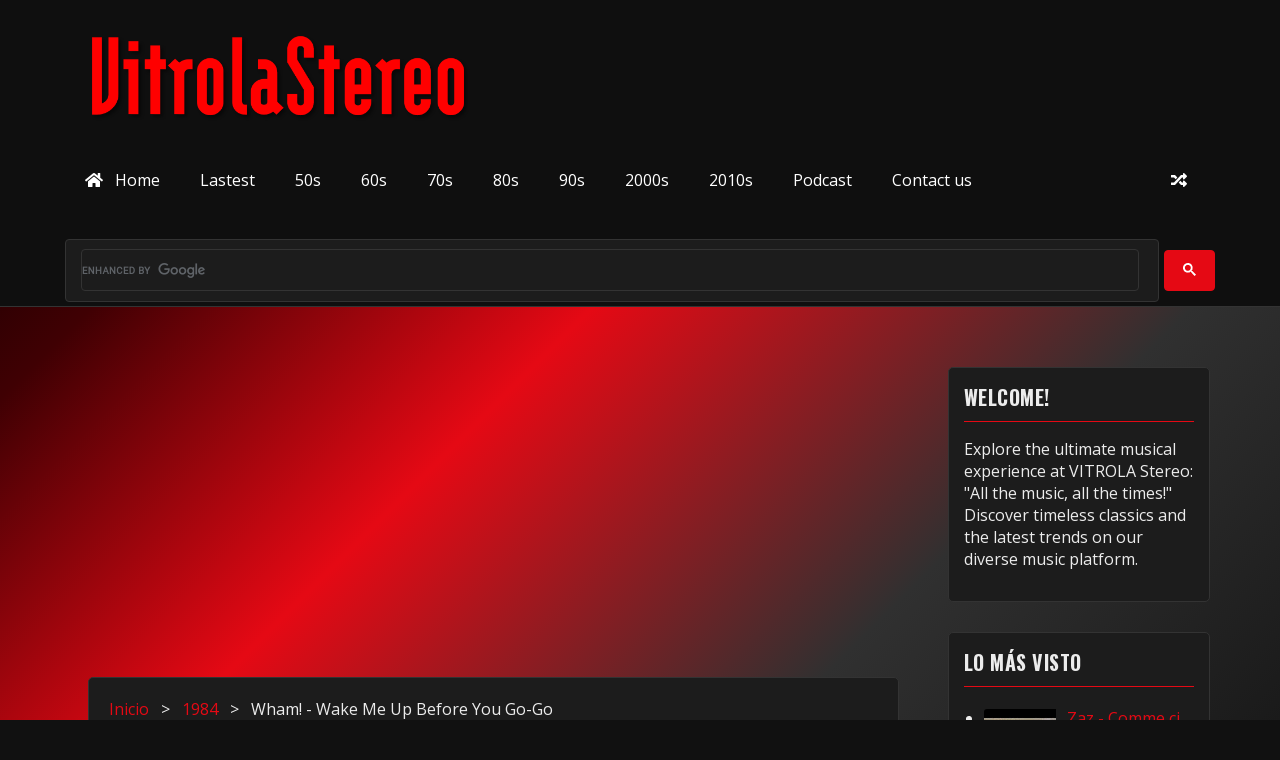

--- FILE ---
content_type: text/html; charset=UTF-8
request_url: https://www.vitrola.co/2022/11/wham-wake-me-up-before-you-go-go.html
body_size: 32244
content:
<!DOCTYPE html>
<html class='v2' dir='ltr' xmlns='http://www.w3.org/1999/xhtml' xmlns:b='http://www.google.com/2005/gml/b' xmlns:data='http://www.google.com/2005/gml/data' xmlns:expr='http://www.google.com/2005/gml/expr'>
<head>
<link href='https://www.blogger.com/static/v1/widgets/335934321-css_bundle_v2.css' rel='stylesheet' type='text/css'/>
<script type='application/ld+json'>
{
  "@context": "https://schema.org",
  "@type": "Organization",
  "@id": "https://www.vitrola.co/#organization",
  "name": "Vitrola Stereo",
  "alternateName": "Vitrola",
  "url": "https://www.vitrola.co/",
  "logo": "https://blogger.googleusercontent.com/img/b/R29vZ2xl/AVvXsEhlyuv3TS3xlKGb1OckcKjH9Y1Ap0NLirt6LlUVZdNozSP7YxRth01lauxakwEyQKL4yWMOI8IDbPSbHadtGqXH_qoTTSL1_EAAaE4LGuFUfFk1CYVYlPdNdbf0s9mXWPJ0u-A3qpQg_dkY9fU_nAA4HkH6Y9poeNj5Z3yAbMjXQPGzfngX3C2MkfCvqA/s1600/vitrola-logo.png",
  "sameAs": [
    "https://www.facebook.com/VitrolaStereo",
    "https://x.com/vitrolast",
    "https://youtube.com/@vitrolastereo"
  ],
  "founder": {
    "@type": "Person",
    "name": "Nelson Alarcón",
    "alternateName": "alarconnelson",
    "url": "https://www.alarconnelson.com/2019/10/quien-es-nelson-alarcon.html"
  },
  "description": "Vitrola Stereo is a digital radio and music site sharing playlists, rankings, and special features about the history of pop and rock music in both Spanish and English.",
  "knowsAbout": [
    "pop music",
    "rock en español",
    "music charts",
    "digital radio",
    "classic hits"
  ],
  "contactPoint": {
    "@type": "ContactPoint",
    "url": "https://www.vitrola.co/p/contact-page.html",
    "contactType": "customer support",
    "availableLanguage": ["en", "es"]
  }
}
</script>
<meta charset='utf-8'/>
<meta content='width=device-width, initial-scale=1, viewport-fit=cover' name='viewport'/>
<meta content='text/html; charset=UTF-8' http-equiv='Content-Type'/>
<meta content='blogger' name='generator'/>
<link href='/favicon.ico' rel='icon' type='image/x-icon'/>
<meta content='text/html; charset=UTF-8' http-equiv='Content-Type'/>
<meta content='blogger' name='generator'/>
<link href='https://www.vitrola.co/favicon.ico' rel='icon' type='image/x-icon'/>
<link href='https://www.vitrola.co/2022/11/wham-wake-me-up-before-you-go-go.html' rel='canonical'/>
<link rel="alternate" type="application/atom+xml" title="&#9654; VITROLA Stereo | Classics from the Rock era! - vitrola.co - Atom" href="https://www.vitrola.co/feeds/posts/default" />
<link rel="alternate" type="application/rss+xml" title="&#9654; VITROLA Stereo | Classics from the Rock era! - vitrola.co - RSS" href="https://www.vitrola.co/feeds/posts/default?alt=rss" />
<link rel="service.post" type="application/atom+xml" title="&#9654; VITROLA Stereo | Classics from the Rock era! - vitrola.co - Atom" href="https://www.blogger.com/feeds/760160108861556095/posts/default" />

<link rel="alternate" type="application/atom+xml" title="&#9654; VITROLA Stereo | Classics from the Rock era! - vitrola.co - Atom" href="https://www.vitrola.co/feeds/5899559479697369944/comments/default" />
<!--Can't find substitution for tag [blog.ieCssRetrofitLinks]-->
<link href='https://i.ytimg.com/vi/pIgZ7gMze7A/hqdefault.jpg' rel='image_src'/>
<meta content='Wham! - Wake Me Up Before You Go-Go - Vitrola Stereo' name='description'/>
<meta content='https://www.vitrola.co/2022/11/wham-wake-me-up-before-you-go-go.html' property='og:url'/>
<meta content='Wham! - Wake Me Up Before You Go-Go' property='og:title'/>
<meta content='Wham! - Wake Me Up Before You Go-Go - Vitrola Stereo' property='og:description'/>
<meta content='https://lh3.googleusercontent.com/blogger_img_proxy/AEn0k_spr87jVZfd95TW2OyHs4rShbqvnBjnpsI7MsmhvnCXEsurB5iC3-RNmGAA0f8D2gV-uxR0Yqw5xo5tP1g7cRzicXcbxmmD1Rifqn6d-9VufFXaIw=w1200-h630-n-k-no-nu' property='og:image'/>
<!-- Título de la Página -->
<title>Wham! - Wake Me Up Before You Go-Go - &#9654; VITROLA Stereo | Classics from the Rock era! - vitrola.co</title>
<!-- Meta Descripción -->
<meta content='Wham! - Wake Me Up Before You Go-Go - Vitrola Stereo' name='description'/>
<link href='https://www.vitrola.co/2022/11/wham-wake-me-up-before-you-go-go.html' rel='canonical'/>
<!-- Meta Robots -->
<meta content='index, follow' name='robots'/>
<!-- Open Graph (Facebook, Pinterest, LinkedIn, etc.) -->
<meta content='▶ VITROLA Stereo | Classics from the Rock era! - vitrola.co' property='og:site_name'/>
<meta content='en' property='og:locale'/>
<meta content='article' property='og:type'/>
<meta content='Wham! - Wake Me Up Before You Go-Go' property='og:title'/>
<meta content='Wham! - Wake Me Up Before You Go-Go - Vitrola Stereo' property='og:description'/>
<meta content='https://www.vitrola.co/2022/11/wham-wake-me-up-before-you-go-go.html' property='og:url'/>
<meta content='https://i.ytimg.com/vi/pIgZ7gMze7A/hqdefault.jpg' property='og:image'/>
<meta content='' property='og:image:width'/>
<!-- Añadir dimensiones si están disponibles -->
<meta content='' property='og:image:height'/>
<!-- <meta property="fb:app_id" content="TU_FACEBOOK_APP_ID" /> -->
<!-- Opcional si usas Facebook Insights -->
<!-- Twitter Cards -->
<meta content='summary_large_image' name='twitter:card'/>
<!-- <meta content='@vitrolast' name='twitter:site'/> -->
<!-- Opcional: tu usuario de Twitter del sitio -->
<!-- <meta content='@vitrolast' name='twitter:creator'/> -->
<!-- Opcional: si puedes obtenerlo dinámicamente -->
<meta content='Wham! - Wake Me Up Before You Go-Go' name='twitter:title'/>
<meta content='Wham! - Wake Me Up Before You Go-Go - Vitrola Stereo' name='twitter:description'/>
<meta content='https://i.ytimg.com/vi/pIgZ7gMze7A/hqdefault.jpg' name='twitter:image'/>
<!-- Metaetiquetas para Google News -->
<!-- Si tuvieras una forma de identificar el "género" o tipo de noticia, podrías añadir: -->
<!-- <meta name="genre" content="PressRelease, Blog, OpEd, UserGenerated" /> -->
<!-- Para la fecha de publicación original si es diferente al 'timestamp' (ej. si republicas contenido antiguo) -->
<!-- <meta name="original-source" content="URL_FUENTE_ORIGINAL_SI_APLICA"/> -->
<meta content='▶ VITROLA Stereo | Classics from the Rock era! - vitrola.co' name='apple-mobile-web-app-title'/>
<!-- Para iOS -->
<style id='page-skin-1' type='text/css'><!--
@import url('https://fonts.googleapis.com/css2?family=Open+Sans:wght@400;700&family=Oswald:wght@300;400;700&display=swap');
/*-----------------------------------------------
Name:     [EM 2025] AI
Version:  0.3 Alpha
----------------------------------------------- */
:root {
--color-background-main-fallback: #111; /* Fallback si el degradado no carga */
--color-background-content: #1C1C1C; /* Ligeramente más claro que el header/nav para diferenciar secciones */
--color-background-header-nav: #0F0F0F; /* Un negro muy oscuro, casi puro, para cabecera y nav */
--color-text-primary: #ECECEC; /* Un gris muy claro, casi blanco */
--color-text-secondary: #A9A9A9; /* Un gris más suave para metadatos */
--color-accent-red: #E50914;     /* Rojo vibrante */
--color-accent-red-hover: #F52530; /* Rojo un poco más brillante para hover */
--color-border-subtle: #333333;   /* Borde oscuro pero discernible */
--font-primary: 'Open Sans', Arial, sans-serif;
--font-headings: 'Oswald', sans-serif;
}
body {
margin: 0;
padding: 0;
font-family: var(--font-primary);
font-size: 16px; /* Original */
line-height: 1.6; /* Original */
color: var(--color-text-primary);
background-color: var(--color-background-main-fallback);
background-image: linear-gradient( /* Negro -> Rojo Oscuro -> Rojo Principal -> Gris Oscuro -> Gris Menos Oscuro */
135deg,
#000000 0%,    /* Negro puro */
#400003 20%,   /* Rojo muy muy oscuro */
var(--color-accent-red) 45%,  /* Rojo de acento */
#303030 75%,   /* Gris oscuro */
#1a1a1a 100%   /* Gris más oscuro (similar a content opaque) */
);
background-attachment: fixed; /* Mantiene el degradado fijo durante el scroll */
background-size: cover; /* Asegura que cubra todo */
-webkit-font-smoothing: antialiased;
-moz-osx-font-smoothing: grayscale;
}
* {
-webkit-box-sizing: border-box;
-moz-box-sizing: border-box;
box-sizing: border-box;
}
a {
color: var(--color-accent-red);
text-decoration: none;
transition: color 0.2s ease;
}
a:hover {
color: var(--color-accent-red-hover);
text-decoration: none; /* Mantener sin subrayado si así estaba */
}
img {
max-width: 100%;
height: auto;
display: block;
border-radius: 3px; /* Suave redondeo */
}
.container {
width: 98%; /* Original */
max-width: 1200px; /* Original */
margin-left: auto;
margin-right: auto;
padding-left: 10px; /* Un poco más de padding lateral */
padding-right: 10px;
}
.status-msg-wrap, .blog-feeds, .post-feeds {
display: none;
}
/* Estilos de la Cabecera */
.header-wrapper {
background-color: var(--color-background-header-nav);
padding-top: 20px; /* Original */
padding-bottom: 0; /* Original */
border-bottom: 1px solid var(--color-border-subtle);
}
.header-inner {
display: flex; /* Original */
justify-content: space-between; /* Original */
align-items: center; /* Original */
flex-wrap: wrap; /* Original */
padding-bottom: 20px; /* Original */
}
.logo-area {
flex-basis: 300px; /* Original */
flex-grow: 1; /* Original */
}
.site-title {
margin: 0; /* Original */
font-family: var(--font-headings);
font-size: 2.6em; /* Ligeramente aumentado */
line-height: 1.2; /* Original */
font-weight: 600; /* Un poco más de peso */
}
.site-title a {
color: var(--color-text-primary);
text-decoration: none;
}
.site-title a:hover {
color: var(--color-accent-red);
}
.site-title img {
max-height: 70px; /* Original */
width: auto; /* Original */
/* Si tu logo es oscuro y necesita ser blanco sobre fondo oscuro: */
/* filter: brightness(0) invert(1); */
}
.site-description {
margin: 5px 0 0 0; /* Original */
font-size: 0.9em; /* Original */
color: var(--color-text-secondary);
}
.header-ad-area {
flex-basis: 728px; /* Original */
text-align: right; /* Original */
}
.header-ad-area .widget-content {
display: flex; /* Original */
justify-content: flex-end; /* Original */
}
.header-ad-area img {
max-width: 100%; /* Original */
height: auto; /* Original */
}
/* Estructura principal y sidebar */
.main-and-sidebar-wrapper {
display: flex;
flex-wrap: wrap; /* Permite que la sidebar pase abajo en pantallas más pequeñas si no hay media query específico */
gap: 20px;       /* Espacio entre .main-wrapper y .sidebar-wrapper */
/* Propiedades para que este wrapper actúe como el contenedor principal del contenido */
max-width: 1200px; /* Ancho máximo del área de contenido + sidebar */
margin-left: auto;   /* Centrar el wrapper en la página */
margin-right: auto;
padding: 20px 15px; /* Padding vertical e horizontal (ajusta el horizontal si usas .container globalmente) */
/* Si ya tienes un .container global con padding, podrías reducir el padding aquí o eliminarlo */
width: 100%;        /* Ocupa el ancho disponible hasta el max-width */
box-sizing: border-box; /* Asegura que el padding no se sume al ancho/alto total */
}
.main-wrapper {
flex: 3;      /* Proporción de ancho para el contenido principal */
order: 1;     /* Orden visual */
min-width: 0; /* Ayuda a prevenir desbordamientos en flex items */
}
.sidebar-wrapper {
flex: 1;      /* Proporción de ancho para la sidebar */
order: 2;     /* Orden visual */
min-width: 0; /* Ayuda a prevenir desbordamientos en flex items */
/* margin-left: 10px; Ya no es necesario debido al 'gap' en el wrapper */
}
/* Estilos para los posts (contenidos dentro de .main-wrapper) */
.post {
background-color: var(--color-background-content);
margin-bottom: 20px;
padding: 20px;
border: 1px solid var(--color-border-subtle);
border-radius: 5px;
}
.post-title {
font-family: var(--font-headings);
margin-top: 0;
font-weight: 600;
font-size: 1.8em; /* Tamaño base para títulos de post en general, se puede sobreescribir */
}
.post-title a {
color: var(--color-text-primary);
text-decoration: none;
}
.post-title a:hover {
color: var(--color-accent-red);
}
/* Estilos para widgets en la sidebar (contenidos dentro de .sidebar-wrapper) */
.sidebar-wrapper .widget {
background-color: var(--color-background-content);
padding: 15px;
margin-bottom: 20px;
border: 1px solid var(--color-border-subtle);
border-radius: 5px;
}
.sidebar-wrapper .widget h2.title,
.sidebar-wrapper .widget h2 {
font-family: var(--font-headings);
font-size: 1.25em;
color: var(--color-text-primary);
margin-top: 0;
padding-bottom: 10px;
border-bottom: 1px solid var(--color-accent-red);
margin-bottom: 10px;
text-transform: uppercase;
letter-spacing: 0.5px;
}
/* Footer original del tema (si está fuera del .main-and-sidebar-wrapper) */
.footer-wrapper {
background-color: var(--color-background-header-nav);
color: var(--color-text-secondary);
padding: 30px 0;
text-align: center;
font-size: 0.9em;
border-top: 2px solid var(--color-accent-red);
margin-top: 20px; /* Espacio después del contenido principal */
}
.footer-wrapper a {
color: var(--color-text-primary);
}
.footer-wrapper a:hover {
color: var(--color-accent-red);
}
/* --- Estilos de Posts en Listas (Homepage, Archivos) --- */
/* Estos estilos son para la vista de ESCRITORIO */
.post-list-item {
display: flex; /* Thumbnail al lado del contenido */
gap: 20px;
}
.post-thumbnail {
flex-basis: 35%; /* Ancho del thumbnail */
flex-shrink: 0;
}
.post-thumbnail img {
width: 100%;
height: 100%; /* La imagen llenará la altura del .post-thumbnail */
object-fit: cover; /* Previene distorsión */
border-radius: 3px;
}
.post-summary-content {
flex-grow: 1; /* El contenido toma el espacio restante */
display: flex;
flex-direction: column;
}
.post-list-item .post-title { /* Sobreescribe el .post-title general si es necesario */
font-size: 1.8em; /* Tamaño original para listas */
margin-top: 0;
margin-bottom: 10px;
}
.post-meta {
font-size: 0.85em;
color: var(--color-text-secondary);
margin-bottom: 15px;
}
.post-meta span {
margin-right: 15px;
}
.post-meta a {
color: var(--color-text-secondary);
text-decoration: none;
}
.post-meta a:hover {
color: var(--color-accent-red);
}
.post-snippet {
margin-bottom: 15px;
flex-grow: 1;
color: var(--color-text-primary);
opacity: 0.9;
}
.read-more-link {
display: inline-block;
padding: 8px 15px;
background-color: var(--color-accent-red);
color: #FFFFFF;
text-transform: uppercase;
font-size: 0.8em;
font-family: var(--font-headings);
align-self: flex-start;
border-radius: 3px;
font-weight: 600;
transition: background-color 0.2s ease;
}
.read-more-link:hover {
background-color: var(--color-accent-red-hover);
color: #FFFFFF;
text-decoration: none;
}
/* --- Estilos de Página de Post Individual (item) --- */
/* Estos estilos son para la vista de ESCRITORIO */
/* --- Estilos de Página de Post Individual (item) --- */
.post-featured-image-container {
width: 100%; /* Ocupa todo el ancho disponible */
margin-bottom: 20px;
border-radius: 5px; /* Opcional, si quieres bordes redondeados en el banner */
overflow: hidden;   /* Muy importante para que la imagen no se desborde */
position: relative; /* Necesario si la imagen se posiciona absolutamente dentro */
/* Técnica de Aspect Ratio con padding-bottom */
height: 33.33%;;
padding-bottom: 30%; /* EJEMPLO: Para un aspect ratio de 2.5:1 (banner moderadamente alto) */
/* Si quieres un banner más delgado, usa un % menor, ej. 30% o 25% */
background-color: var(--color-border, #DEE2E6); /* Color de fondo mientras carga la imagen */
}
.post-featured-image-container img {
position: absolute;
top: 0;
left: 0;
width: 100%;
height: 100%;
object-fit: cover;
border-radius: 0; /* La imagen no necesita su propio radius si el contenedor ya lo tiene y hace overflow:hidden */
display: block;
}
.post.hentry .post-title { /* Título en página de item */
font-size: 2.2em; /* Tamaño original para post individual */
margin-bottom: 15px;
color: var(--color-text-primary);
}
.post-meta-itempage {
font-size: 0.9em;
color: var(--color-text-secondary);
padding: 10px 0;
margin-bottom: 20px;
border-top: 1px solid var(--color-border-subtle);
border-bottom: 1px solid var(--color-border-subtle);
}
.post-meta-itempage span {
margin-right: 15px;
}
.post-body {
line-height: 1.7;
font-size: 1.05em;
color: var(--color-text-primary);
}
.post-body img {
margin-top: 15px;
margin-bottom: 15px;
border-radius: 5px;
}
.post-body h1, .post-body h2, .post-body h3, .post-body h4, .post-body h5, .post-body h6 {
font-family: var(--font-headings);
color: var(--color-text-primary);
margin-top: 1.5em;
margin-bottom: 0.5em;
font-weight: 600;
}
/* --- Estilos de Paginación --- */
.blog-pager {
clear: both;
text-align: center;
padding: 20px 0;
margin-top: 30px;
border-top: 1px solid var(--color-border-subtle);
}
.blog-pager a {
padding: 10px 15px;
margin: 0 5px;
border: 1px solid var(--color-border-subtle);
background-color: var(--color-background-content);
color: var(--color-text-primary);
text-decoration: none;
border-radius: 3px;
font-family: var(--font-headings);
text-transform: uppercase;
transition: background-color 0.2s ease, color 0.2s ease, border-color 0.2s ease;
}
.blog-pager a:hover {
background-color: var(--color-accent-red);
color: #FFFFFF;
border-color: var(--color-accent-red);
}
/* --- Estilos Básicos para Botones de Compartir --- */
.post-share-buttons {
margin-top: 30px;
padding-top: 20px;
border-top: 1px solid var(--color-border-subtle); /* Usar variable de borde */
}
.post-share-buttons h4 {
margin-top: 0;
margin-bottom: 10px;
font-family: var(--font-headings);
color: var(--color-text-primary); /* Color de texto primario */
text-transform: uppercase;
}
.post-share-buttons a {
display: inline-block;
margin-right: 10px;
margin-bottom: 10px;
padding: 8px 12px;
color: #fff; /* Texto blanco sobre fondos coloreados */
text-decoration: none;
border-radius: 3px;
font-size: 0.9em;
font-family: var(--font-headings); /* Consistencia */
transition: opacity 0.2s ease;
}
.post-share-buttons a:hover {
opacity: 0.8;
}
/* Los colores de fondo específicos de los botones de compartir se mantienen */
.share-facebook { background-color: #3b5998; }
.share-x { background-color: #000000; }
.share-reddit { background-color: #FF4500; }
.share-whatsapp { background-color: #25d366; }
.share-email { background-color: #777; }
/* --- Estilos Comentarios --- */
.comments-section {
margin-top: 30px;
padding-top: 20px;
border-top: 1px solid var(--color-border-subtle);
}
.comments-section h4 {
font-family: var(--font-headings);
margin-bottom: 20px;
color: var(--color-text-primary);
text-transform: uppercase;
}
.comment-tabs-navigation {
margin-bottom: 15px;
border-bottom: 1px solid var(--color-border-subtle);
padding-bottom: 10px;
}
.comment-tab-button {
padding: 8px 15px;
cursor: pointer;
border: 1px solid var(--color-border-subtle);
background-color: var(--color-background-content);
color: var(--color-text-secondary);
margin-right: 5px;
border-radius: 3px 3px 0 0;
border-bottom: none;
outline: none;
font-family: var(--font-headings);
transition: background-color 0.2s ease, color 0.2s ease;
}
.comment-tab-button.active {
background-color: var(--color-accent-red);
border-color: var(--color-accent-red);
color: #FFFFFF;
position: relative;
top: 1px;
font-weight: bold;
}
.comment-tab-button:not(.active):hover {
background-color: var(--color-border-subtle);
color: var(--color-text-primary);
}
.comment-tab-content {
display: none;
padding: 15px;
border: 1px solid var(--color-border-subtle);
border-top: none;
background-color: var(--color-background-content);
}
.comment-tab-content.active {
display: block;
}
#facebook-comments-content h4 {
margin-top:0;
}
---------------------------------
/* ESTILO Navegación main menu */
---------------------------------
.custom-main-navigation {
background-color: #333; /* Color de fondo del menú */
font-family: Arial, sans-serif;
width: 100%;
box-sizing: border-box;
}
.custom-main-navigation ul {
list-style: none;
margin: 0;
padding: 0;
display: flex; /* Para menú horizontal en escritorio */
flex-wrap: wrap; /* Permitir que los elementos pasen a la siguiente línea si no caben */
justify-content: center; /* Centrar los elementos */
}
.custom-main-navigation ul li {
position: relative; /* Necesario para los submenús */
}
.custom-main-navigation ul li a {
display: block;
padding: 15px 20px;
color: white;
text-decoration: none;
transition: background-color 0.3s;
}
.custom-main-navigation ul li a:hover,
.custom-main-navigation ul li:hover > a { /* Para mantener el estilo al pasar sobre el submenú */
background-color: #555;
}
.custom-main-navigation ul li a i {
margin-right: 8px; /* Espacio entre icono y texto */
}
/* Estilos para submenús */
.custom-main-navigation ul li.submenu ul {
display: none; /* Ocultar submenús por defecto */
position: absolute;
top: 100%; /* Posicionar debajo del elemento padre */
left: 0;
background-color: #444; /* Fondo del submenú */
min-width: 200px; /* Ancho mínimo del submenú */
z-index: 1000;
flex-direction: column; /* Submenú vertical */
}
.custom-main-navigation ul li.submenu:hover ul {
display: flex; /* Mostrar submenú al pasar el ratón sobre el padre */
}
.custom-main-navigation ul li.submenu ul li a {
padding: 10px 15px;
color: #f0f0f0;
}
.custom-main-navigation ul li.submenu ul li a:hover {
background-color: #666;
}
/* Icono de hamburguesa (navicon) - Oculto por defecto, se muestra en móvil */
.custom-main-navigation .navicon {
display: none; /* Oculto en escritorio */
padding: 15px 20px;
color: white;
cursor: pointer;
}
.custom-main-navigation .navicon span,
.custom-main-navigation .navicon span:before,
.custom-main-navigation .navicon span:after {
content: '';
display: block;
height: 3px;
width: 25px;
background-color: white;
position: relative;
transition: all 0.3s ease-in-out;
}
.custom-main-navigation .navicon span:before {
top: -8px;
}
.custom-main-navigation .navicon span:after {
top: 5px; /* (3px de la barra + 5px de espacio) = 8px de la barra central */
}
/* Iconos especiales al final (random) */
.custom-main-navigation .randomPostMenu {
margin-left: auto; /* Empuja este elemento a la derecha en flexbox */
}
/* Si no usas flexbox en el ul principal, puedes flotarlo a la derecha */
/* .custom-main-navigation .randomPostMenu { float: right; } */
/* --- ESTILOS PARA MÓVIL (ejemplo con breakpoint a 768px) --- */
@media (max-width: 980px) {
/* -- CABECERA -- */
.header-inner {
flex-direction: column !important; /* Forzar apilamiento */
align-items: center !important;
text-align: center !important;
}
.logo-area, .header-ad-area {
flex-basis: auto !important;
width: 100% !important;
text-align: center !important;
margin-left: 0 !important; /* Asegurar que no haya márgenes extraños */
margin-right: 0 !important;
margin-bottom: 15px !important;
}
.header-ad-area .widget-content, .header-ad-area img {
margin-left: auto !important;
margin-right: auto !important;
justify-content: center !important;
}
/* -- NAVEGACIÓN (Widget HTML1 - .custom-main-navigation) -- */
.navigation-menu {
width: 100% !important;
}
/* Reglas para el menú personalizado en móvil (hamburguesa, desplegable) */
.custom-main-navigation .navicon {
display: block !important;
}
.custom-main-navigation > ul {
display: none !important; /* Inicialmente oculto */
flex-direction: column !important;
width: 100% !important;
position: absolute !important;
top: 100% !important;
left: 0 !important;
background-color: var(--color-background-header-nav) !important;
z-index: 1000 !important;
box-shadow: 0 2px 5px rgba(0,0,0,0.2) !important;
}
.custom-main-navigation > ul.mobile-menu-open {
display: flex !important; /* MOSTRAR cuando JS añade clase */
}
.custom-main-navigation > ul.menu-closed {
display: none !important; /* ASEGURAR CIERRE con JS */
}
.custom-main-navigation ul li {
width: 100% !important;
}
.custom-main-navigation ul li a {
padding: 12px 20px !important;
border-bottom: 1px solid var(--color-border-subtle) !important;
text-align: left !important;
}
.custom-main-navigation ul li:last-child a {
border-bottom: none !important;
}
.custom-main-navigation .randomPostMenu,
.custom-main-navigation .searchMenu {
margin-left: 0 !important;
}
.custom-main-navigation ul li.submenu ul {
position: static !important;
background-color: transparent !important;
border-left: 2px solid var(--color-accent-red) !important;
margin-left: 20px !important;
width: auto !important;
box-shadow: none !important;
/* Si los submenús se ocultan/muestran con JS: */
/* display: none !important; */ /* Por defecto oculto */
}
/* .custom-main-navigation ul li.submenu.open ul { display: block !important; } */ /* Si JS añade .open al LI */
.custom-main-navigation ul li.submenu ul li a {
color: var(--color-text-secondary) !important;
padding-left: 15px !important;
font-size: 0.9em !important;
}
.custom-main-navigation ul li.submenu ul li a:hover {
background-color: rgba(229, 9, 20, 0.1) !important;
color: var(--color-accent-red) !important;
}
/* -- LAYOUT PRINCIPAL Y SIDEBAR -- */
.main-and-sidebar-wrapper {
display: block !important; /* Cambiar de flex a block para apilar naturalmente */
/* O, si prefieres mantener flex para controlar el orden con más granularidad: */
/* flex-direction: column !important; */
/* gap: 0 !important; */ /* Quitar gap si se usa block o se gestionan márgenes */
padding-left: 0 !important; /* Ajustar padding del wrapper si es necesario */
padding-right: 0 !important;
}
.main-wrapper, .sidebar-wrapper {
flex-basis: auto !important; /* Ignorar bases flex */
width: 100% !important;     /* Ocupar todo el ancho */
margin-left: 0 !important;
margin-right: 0 !important;
order: 0 !important; /* Restablecer orden si fue cambiado */
}
.sidebar-wrapper {
margin-top: 20px !important; /* Espacio entre main y sidebar */
}
}
/* ================================================================ */
/* --- MEDIA QUERY PARA MÓVILES MÁS PEQUEÑOS --- */
/* ================================================================ */
@media (max-width: 767px) {
/* -- LISTA DE POSTS -- */
.post-list-item {
display: flex !important; /* Mantener flex para controlar la dirección */
flex-direction: column !important; /* APILAR thumbnail y contenido */
gap: 0 !important; /* Quitar gap si se controla con márgenes */
}
.post-thumbnail {
flex-basis: auto !important;
width: 100% !important;
margin-right: 0 !important;
margin-bottom: 15px !important; /* Espacio entre thumbnail y contenido */
max-height: 250px !important;
}
.post-thumbnail img {
width: 100% !important;
height: 100% !important;
object-fit: cover !important;
max-height: 250px !important;
}
.post-summary-content {
padding: 0 !important;
width: 100% !important;
}
.post-list-item .post-title {
font-size: 1.5em !important;
}
/* -- TAMAÑOS DE TÍTULOS GLOBALES -- */
.site-title {
font-size: 2.2em !important;
}
.post.hentry .post-title {
font-size: 2em !important;
}
.sidebar-wrapper .widget h2.title,
.sidebar-wrapper .widget h2 {
font-size: 1.15em !important;
}
}
/* RELATED ARTCS */
#related-posts-carousel {
margin-top: 40px;
padding: 10px 0;
max-width: 700px; /* límite ancho para que no se extienda */
overflow: hidden;
}
#related-posts-carousel h3 {
font-size: 1.2em;
margin-bottom: 15px;
font-weight: bold;
color: #333;
}
.carousel-box {
position: relative;
overflow: hidden;
width: 100%;
}
.carousel-track {
display: flex;
flex-wrap: nowrap;
overflow-x: auto;
scroll-behavior: smooth;
gap: 15px;
padding: 10px 0;
scrollbar-width: none; /* Firefox */
-ms-overflow-style: none; /* IE 10+ */
}
.carousel-track::-webkit-scrollbar {
display: none;
}
.carousel-item {
flex: 0 0 auto;
width: 180px;
min-width: 180px;
background: #f9f9f9;
border-radius: 10px;
box-shadow: 0 2px 5px rgba(0,0,0,0.08);
overflow: hidden;
}
.carousel-item img {
width: 100%;
aspect-ratio: 16 / 9;
object-fit: cover;
display: block;
}
.carousel-item a {
text-decoration: none;
color: #333;
display: block;
}
.carousel-title {
padding: 10px;
font-size: 0.9em;
line-height: 1.2em;
height: 48px;
overflow: hidden;
}
.carousel-nav {
position: absolute;
top: 50%;
transform: translateY(-50%);
background: rgba(0,0,0,0.4);
color: white;
border: none;
font-size: 22px;
padding: 10px 12px;
border-radius: 50%;
cursor: pointer;
z-index: 5;
user-select: none;
}
.carousel-nav.left { left: 0; }
.carousel-nav.right { right: 0; }
.carousel-nav:hover {
background: rgba(0,0,0,0.7);
}
/* ===== INICIO: Estilos anterior / siguiente ===== */
.post-navigation-wrapper {
width: 100%;
margin-top: 40px;
padding-top: 20px;
border-top: 1px solid #ddd;
}
.post-navigation {
display: flex;
justify-content: space-between;
align-items: center;
flex-wrap: nowrap;
gap: 20px;
}
.nav-previous,
.nav-next {
display: flex;
align-items: center;
max-width: 48%;
overflow: hidden;
flex-shrink: 1;
flex-grow: 1;
}
.nav-previous a,
.nav-next a {
display: flex;
align-items: center;
text-decoration: none;
color: #222;
font-weight: bold;
overflow: hidden;
width: 100%;
}
.nav-previous a {
flex-direction: row;
}
.nav-next a {
flex-direction: row-reverse;
text-align: right;
}
.nav-thumb {
width: 60px;
height: 60px;
object-fit: cover;
border-radius: 4px;
flex-shrink: 0;
}
.nav-title {
font-size: 0.95em;
line-height: 1.2em;
padding: 0 10px;
overflow-wrap: break-word;
word-wrap: break-word;
white-space: normal;
flex: 1;
}
/* ===== FIN: Estilos anterior / siguiente ===== */
/* CSS para el Módulo de Contenido Destacado */
:root {
--fcm-font-family: var(--font-primary, 'Open Sans', Arial, sans-serif);
--fcm-max-width: 1100px;
--fcm-gap: 20px;
--fcm-border-radius: 5px;
--fcm-bg-color-wrapper: transparent;
--fcm-bg-color-item: var(--color-background-content, #1C1C1C);
--fcm-bg-color-image-placeholder: var(--color-border-subtle, #333333);
--fcm-bg-color-loader: var(--color-background-content, #1C1C1C);
--fcm-text-color-item: var(--color-text-primary, #ECECEC);
--fcm-text-color-primary-title: var(--color-text-primary, #ECECEC);
--fcm-text-color-secondary-title: var(--color-text-primary, #ECECEC);
--fcm-text-color-primary-snippet: var(--color-text-secondary, #A9A9A9);
--fcm-text-color-secondary-snippet: var(--color-text-secondary, #A9A9A9);
--fcm-text-color-loader: var(--color-text-secondary, #A9A9A9);
--fcm-text-color-title-hover: var(--color-accent-red-hover, #F52530);
--fcm-shadow-item: 0 1px 3px rgba(0,0,0,0.3);
--fcm-shadow-item-hover: 0 2px 5px rgba(0,0,0,0.4);
--fcm-shadow-item: none;
--fcm-shadow-item-hover: none;
--fcm-transition-duration: 0.25s;
--fcm-transition-timing: ease-out;
}
.featured-content-module-wrapper {
font-family: var(--fcm-font-family);
margin: 25px auto;
max-width: var(--fcm-max-width);
box-sizing: border-box;
background-color: var(--fcm-bg-color-wrapper);
}
.featured-content-module {
display: grid;
grid-template-columns: 1fr;
gap: var(--fcm-gap);
}
.fcm-item {
display: block;
text-decoration: none;
color: var(--fcm-text-color-item);
background-color: var(--fcm-bg-color-item);
border-radius: var(--fcm-border-radius);
overflow: hidden;
box-shadow: var(--fcm-shadow-item);
transition: transform var(--fcm-transition-duration) var(--fcm-transition-timing),
box-shadow var(--fcm-transition-duration) var(--fcm-transition-timing);
}
.fcm-item:hover {
transform: translateY(-4px);
box-shadow: var(--fcm-shadow-item-hover);
}
.fcm-image-container {
position: relative;
width: 100%;
overflow: hidden;
background-color: var(--fcm-bg-color-image-placeholder);
}
.fcm-image-container img {
display: block;
position: absolute;
top: 0;
left: 0;
width: 100%;
height: 100%;
object-fit: cover;
transition: transform var(--fcm-transition-duration) var(--fcm-transition-timing);
}
.fcm-item:hover .fcm-image-container img {
transform: scale(1.03);
}
.fcm-main .fcm-image-container {
height: 0;
padding-bottom: 34%;
}
.fcm-secondary-item .fcm-image-container {
height: 0;
padding-bottom: 27%;
}
.fcm-secondary-container {
display: grid;
grid-template-columns: 1fr;
gap: var(--fcm-gap);
}
.fcm-item .fcm-title {
transition: color 0.3s ease;
}
.fcm-item:hover .fcm-title {
color: var(--fcm-text-color-title-hover);
}
.fcm-item .fcm-snippet {
display: -webkit-box;
-webkit-line-clamp: 2;
-webkit-box-orient: vertical;
overflow: hidden;
text-overflow: ellipsis;
margin-bottom: 0;
}
.fcm-main .fcm-content {
padding: 18px 22px 22px;
}
.fcm-main .fcm-title {
font-size: 1.9em;
font-weight: 700;
line-height: 1.25;
margin: 0 0 10px 0;
color: var(--fcm-text-color-primary-title);
}
.fcm-main .fcm-snippet {
font-size: 0.95em;
line-height: 1.55;
color: var(--fcm-text-color-primary-snippet);
}
.fcm-secondary-item .fcm-content {
padding: 12px 18px 18px;
}
.fcm-secondary-item .fcm-title {
font-size: 1.15em;
font-weight: 600;
line-height: 1.3;
margin: 0 0 6px 0;
color: var(--fcm-text-color-secondary-title);
}
.fcm-secondary-item .fcm-snippet {
font-size: 0.85em;
line-height: 1.45;
color: var(--fcm-text-color-secondary-snippet);
}
.fcm-loading,
.fcm-no-posts {
padding: 30px 20px;
text-align: center;
font-style: italic;
color: var(--fcm-text-color-loader);
background-color: var(--fcm-bg-color-loader);
border-radius: var(--fcm-border-radius);
grid-column: 1 / -1;
}
@media (min-width: 768px) {
.featured-content-module {
grid-template-columns: 3fr 2fr;
}
}
@media (min-width: 1024px) {
.fcm-main .fcm-title {
font-size: 2.1em;
}
.fcm-secondary-item .fcm-title {
font-size: 1.25em;
}
}
/* Fin del CSS para el Módulo de Contenido Destacado */
<!-- Inicio subs de Redes Sociales -->
#social-follow-widget-container {
padding: 25px 15px;
text-align: center;
border-top: 1px solid #eeeeee; /* Línea divisora opcional */
margin-top: 30px; /* Espacio antes del footer */
}
#social-follow-widget-container h3 {
margin-top: 0;
margin-bottom: 20px;
font-size: 1.4em;
color: #333333;
font-weight: bold;
}
.social-follow-icons {
list-style: none;
padding: 0;
margin: 0;
display: flex;
justify-content: center;
flex-wrap: wrap; /* Para que se ajusten en móviles */
}
.social-follow-icons li {
margin: 0 8px; /* Espacio entre iconos, ligeramente reducido para más iconos */
}
.social-follow-icons li a {
display: inline-block;
color: #555555; /* Color base de los iconos */
font-size: 26px; /* Tamaño de los iconos, ligeramente reducido */
width: 48px; /* Ancho del contenedor del icono */
height: 48px; /* Alto del contenedor del icono */
line-height: 48px; /* Centra verticalmente el icono */
border-radius: 50%; /* Círculo */
background-color: #f0f0f0; /* Color de fondo del círculo */
transition: all 0.3s ease;
}
.social-follow-icons li a:hover {
transform: scale(1.1);
opacity: 0.8;
}
/* Colores específicos para cada red (opcional, puedes quitar esto si prefieres un color uniforme en hover) */
.social-follow-icons .youtube a:hover { background-color: #FF0000; color: white; }
.social-follow-icons .facebook a:hover { background-color: #1877F2; color: white; }
.social-follow-icons .twitter-x a:hover { background-color: #000000; color: white; } /* X (logo negro) o azul tradicional de Twitter si se usa fa-twitter */
.social-follow-icons .whatsapp a:hover { background-color: #25D366; color: white; }
.social-follow-icons .reddit a:hover { background-color: #FF4500; color: white; }
.social-follow-icons .pinterest a:hover { background-color: #E60023; color: white; }
.social-follow-icons .instagram a:hover { background-color: #C13584; color: white; }
.social-follow-icons .followit a:hover { background-color: #FF6C00; color: white; }
<!-- Fin subs Redes Sociales -->
/* --- Inicio Destacado 2 - Solución Intermedia --- */
.advanced-featured-content-module-wrapper {
font-family: var(--font-primary, 'Open Sans', Arial, sans-serif); /* Usar fuente primaria del tema */
margin-bottom: 25px; /* O tu variable de espaciado si tienes una, ej: var(--spacing-l) */
width: 100%;
max-width: 100%; /* El contenedor interno .afcm-container ya limita el ancho */
box-sizing: border-box;
/* background-color: transparent; /* Opcional: si quieres que tenga un fondo diferente al de la página */
}
.afcm-container {
display: grid;
grid-template-columns: 1fr; /* Mantenemos la estructura grid base */
gap: 15px; /* O var(--fcm-gap) si quieres unificar con el otro módulo destacado */
width: 100%;
box-sizing: border-box;
max-width: var(--container-max-width, 1200px); /* Usar variable global de ancho de contenedor si existe */
margin-left: auto;
margin-right: auto;
padding-left: 12px;  /* O var(--container-padding-x, 10px) */
padding-right: 12px; /* O var(--container-padding-x, 10px) */
}
.afcm-module-title-container {
max-width: var(--container-max-width, 1200px);
margin-left: auto;
margin-right: auto;
padding: 0 12px 18px 12px; /* Padding inferior para separar del contenido */
box-sizing: border-box;
}
.afcm-module-title {
font-family: var(--font-headings, 'Oswald', sans-serif); /* Usar fuente de encabezados del tema */
font-size: 1.8em; /* Ajustar según la jerarquía de tu sitio */
font-weight: 600; /* O el peso que uses para títulos similares */
color: var(--color-text-primary, #ECECEC); /* Color de texto primario */
margin: 0;
/* text-transform: uppercase; /* Opcional: si tus otros títulos de módulo van en mayúsculas */
/* border-bottom: 1px solid var(--color-accent-red); /* Opcional: para un look similar a los títulos de widget */
/* padding-bottom: 10px; /* Si se añade borde inferior */
}
.afcm-loading,
.afcm-no-posts {
padding: 25px 15px;
text-align: center;
color: var(--color-text-secondary, #A9A9A9); /* Texto secundario para mensajes */
background-color: var(--color-background-content, #1C1C1C); /* Fondo de contenido */
border-radius: var(--fcm-border-radius, 5px); /* Usar el mismo redondeo que otros módulos */
font-size: 1em;
border: 1px solid var(--color-border-subtle, #333333); /* Borde sutil opcional */
}
.afcm-item {
display: block;
text-decoration: none;
color: var(--color-text-primary, #ECECEC); /* Color de texto base para el item */
background-color: var(--color-background-content, #1C1C1C); /* Fondo de los items */
border-radius: var(--fcm-border-radius, 5px); /* Mismo redondeo que otros elementos */
overflow: hidden;
/* Sombras y bordes: Elige uno o combina sutilmente */
box-shadow: var(--fcm-shadow-item, 0 1px 3px rgba(0,0,0,0.3)); /* Usar la sombra definida para FCM si te gusta */
/* O un borde si prefieres no usar sombras: */
/* border: 1px solid var(--color-border-subtle, #333333); */
transition: transform 0.25s ease-out, box-shadow 0.25s ease-out, border-color 0.25s ease-out;
}
.afcm-item:hover {
transform: translateY(-3px);
box-shadow: var(--fcm-shadow-item-hover, 0 2px 5px rgba(0,0,0,0.4));
/* Si usas borde en lugar de sombra, puedes cambiar el color del borde en hover: */
/* border-color: var(--color-accent-red, #E50914); */
}
.afcm-image-wrapper {
position: relative;
overflow: hidden;
width: 100%;
background-color: var(--color-border-subtle, #333333); /* Placeholder de imagen, gris oscuro */
/* El border-radius del item ya se encarga del redondeo general,
pero si la imagen no ocupa todo y se ve el fondo del wrapper,
podrías añadir border-radius aquí también, aunque usualmente no es necesario
si la imagen es object-fit: cover. */
}
/* El resto de los estilos (.afcm-item--main, .afcm-item--secondary, .afcm-title dentro de item, .afcm-snippet, etc.)
deberían heredar bien los colores de texto y fondo si están definidos en .afcm-item.
Sin embargo, podrías necesitar ajustar específicamente:
.afcm-item--main .afcm-title,
.afcm-item--secondary .afcm-title {
color: var(--color-text-primary, #ECECEC);
}
.afcm-item--main .afcm-title:hover,
.afcm-item--secondary .afcm-title:hover {
color: var(--color-accent-red-hover, #F52530); // Hereda del :hover del .afcm-item si el <a> es el .afcm-item
}
.afcm-snippet { // Solo en .afcm-item--main según el script
color: var(--color-text-secondary, #A9A9A9);
}
*/
/* --- Estilos específicos para títulos y snippets dentro de los items --- */
/* (Estos ya podrían estar cubiertos por la herencia de .afcm-item,
pero es bueno ser explícito si se quiere un control más fino o asegurar la consistencia) */
.afcm-item .afcm-title { /* Estilo base para todos los títulos de item */
color: var(--color-text-primary, #ECECEC);
transition: color 0.2s ease; /* Para el hover del título */
}
.afcm-item:hover .afcm-title { /* Cambiar color del título cuando se hace hover sobre el item completo */
color: var(--color-accent-red-hover, #F52530);
}
.afcm-item--main .afcm-snippet { /* El snippet solo aparece en el item principal */
color: var(--color-text-secondary, #A9A9A9);
}
/* --- ALTURAS DE IMAGEN INTERMEDIAS --- */
.afcm-item--main .afcm-image-wrapper {
/* Aspect ratio más panorámico que 16:9, pero no extremo.
Ej. 21:9 (padding-top: 42.85%) o similar.
Esto dará una altura de ~200px si el ancho del item es ~460px.
Si el ancho es 1200px, sería ~514px, por eso añadimos max-height.
*/
padding-top: 40%; /* Apuntando a un look panorámico, ej. ~2:1 o un poco más alto */
max-height: 280px; /* Límite superior para la altura en pantallas anchas */
/* Si el contenedor principal es ~1200px, 40% = 480px.
Con max-height: 280px, se prioriza el max-height.
Si el contenedor es 600px, 40% = 240px, que es < 280px, así que la altura será 240px.
*/
}
.afcm-item--secondary .afcm-image-wrapper {
/* Para las secundarias, un aspect ratio que las haga más compactas
que la principal, pero aún útiles.
Si la principal usa 40%, la mitad sería 20%.
Un aspect ratio de 16:9 (56.25%) o 4:3 (75%) es común.
Vamos a usar 16:9 para las secundarias como base.
*/
padding-top: 56.25%; /* Aspect ratio 16:9 */
max-height: 150px;  /* Límite superior para secundarias */
/* Si un item secundario mide 250px de ancho, 56.25% = 140px. */
}
.afcm-image {
position: absolute;
top: 0;
left: 0;
width: 100%;
height: 100%;
object-fit: cover;
transition: transform 0.3s ease-out;
}
.afcm-item:hover .afcm-image {
transform: scale(1.04);
}
.afcm-content-wrapper {
padding: 12px 16px; /* Padding intermedio */
}
.afcm-item--secondary .afcm-content-wrapper {
padding: 10px 12px; /* Padding intermedio para secundarias */
}
.afcm-title {
margin: 0 0 5px 0;
font-weight: 600;
line-height: 1.3;
}
.afcm-item--main .afcm-title {
font-size: 1.4em; /* Tamaño intermedio */
display: -webkit-box;
-webkit-line-clamp: 2;
-webkit-box-orient: vertical;
overflow: hidden;
text-overflow: ellipsis;
min-height: calc(1.4em * 1.3); /* Para 1-2 líneas */
}
.afcm-item--secondary .afcm-title {
font-size: 0.95em; /* Tamaño intermedio */
display: -webkit-box;
-webkit-line-clamp: 2;
-webkit-box-orient: vertical;
overflow: hidden;
text-overflow: ellipsis;
min-height: calc(0.95em * 1.3 * 2); /* Para 2 líneas */
}
.afcm-snippet { /* Solo para el principal */
font-size: 0.88em; /* Tamaño intermedio */
color: #515154;
line-height: 1.45;
margin-top: 6px;
display: -webkit-box;
-webkit-line-clamp: 2; /* Permitimos 2 líneas de snippet */
-webkit-box-orient: vertical;
overflow: hidden;
text-overflow: ellipsis;
}
.afcm-main-post-area {
grid-column: 1 / -1;
}
.afcm-secondary-posts-area {
display: grid;
grid-template-columns: repeat(2, 1fr); /* 2 columnas por defecto para móvil y tablet inicial */
gap: 15px;
}
/* Responsive adjustments */
@media (min-width: 768px) { /* Tablet */
.afcm-module-title {
font-size: 1.8em;
}
.afcm-item--main .afcm-title {
font-size: 1.6em; /* Un poco más grande */
}
.afcm-item--main .afcm-image-wrapper {
padding-top: 42%; /* Ligeramente más alto el aspect ratio para principal en tablet */
max-height: 300px;
}
.afcm-item--secondary .afcm-title {
font-size: 1em;
}
.afcm-secondary-posts-area {
grid-template-columns: repeat(2, 1fr); /* Mantenemos 2 columnas, pero ahora tendrán más ancho */
}
.afcm-item--secondary .afcm-image-wrapper {
padding-top: 56.25%; /* 16:9 estándar */
max-height: 160px;
}
}
@media (min-width: 1024px) { /* Desktop */
.afcm-module-title {
font-size: 2em;
}
.afcm-item--main .afcm-title {
font-size: 1.8em; /* Título principal más grande */
}
.afcm-snippet {
-webkit-line-clamp: 3; /* Permitir 3 líneas de snippet en desktop */
}
.afcm-item--main .afcm-image-wrapper {
/* Mantenemos un aspect ratio panorámico, pero el max-height lo limita */
padding-top: 45%; /* Ej: Si el ancho es 800px (considerando un layout de 2/3), alto = 360px. Con max-height: 220px, se limita a 220px */
max-height: 220px; /* Este será el valor clave para la altura del principal en desktop */
}
.afcm-item--secondary .afcm-title {
font-size: 1.05em;
}
.afcm-secondary-posts-area {
grid-template-columns: repeat(4, 1fr); /* 4 columnas para secundarios */
}
.afcm-item--secondary .afcm-image-wrapper {
/* Con 4 items, cada uno es más estrecho. Un aspect ratio 4:3 o 16:10 puede ir bien.
16:10 (padding-top: 62.5%)
4:3 (padding-top: 75%)
*/
padding-top: 70%; /* Un poco menos que 4:3 */
max-height: 110px; /* Límite para secundarias, resultando en aprox la mitad de la principal en desktop */
}
}
/* --- Fin Destacado 2 --- */
/* ==========================================================================
Pie de Página (Footer)
========================================================================== */
.footer.section {
background-color: #2c2c2e;
color: #bababc;
padding: var(--spacing-xl) var(--spacing-m) 0;
text-align: center;
}
.footer.section .widget {
margin-bottom: var(--spacing-l);
}
.footer.section .widget:last-child {
margin-bottom: 0;
}
.footer.section .widget .title {
font-size: 1.15em;
color: var(--color-bg-content);
margin-top: 0;
margin-bottom: var(--spacing-m);
padding-bottom: var(--spacing-s);
border-bottom: 1px solid var(--color-text-tertiary);
font-family: var(--font-titles);
font-weight: 600;
text-align: center;
}
#social-follow-widget-container h3 {
color: var(--color-bg-content);
}
.footer.section .widget#HTML3 .widget-content {
padding: 0;
}
.footer.section .widget#HTML6 {
margin-left: calc(-1 * var(--spacing-m));
margin-right: calc(-1 * var(--spacing-m));
margin-top: var(--spacing-xl);
}
.footer.section .widget#HTML6 .widget-content {
background-color: #252525;
color: #a0a0a5;
padding-top: var(--spacing-l);
padding-bottom: var(--spacing-xl);
padding-left: var(--spacing-m);
padding-right: var(--spacing-m);
text-align: center;
font-size: 0.925em;
line-height: 1.6;
}
.footer.section .widget#HTML6 .widget-content a {
color: #f5f5f7;
text-decoration: none;
}
.footer.section .widget#HTML6 .widget-content a:hover {
color: var(--color-accent);
text-decoration: underline;
}
.footer.section .social-follow-icons li a {
background-color: #e0e0e0;
color: #555;
}
.footer.section .social-follow-icons li a:hover {
background-color: var(--color-accent);
color: var(--color-bg-content);
transform: scale(1.1);
}
@media (min-width: 980px) {
/* Responsive adjustments for footer if needed */
}
/* ==========================================================================
FIN Pie de Página (Footer)
========================================================================== */
/* ========  estilos para lector RSS ... */
/* ======== Estilos para Lector RSS - TEMA OSCURO con nuevo layout ======== */
/* --- Variables de color específicas para este módulo (si no las tienes globales) --- */
:root {
/* ... (tus otras variables globales) ... */
--rss-accent-red: #E50914; /* Rojo para títulos de feed, puedes ajustarlo */
--rss-text-on-dark: #FFFFFF; /* Texto general blanco sobre fondo oscuro */
--rss-text-secondary-on-dark: #A9A9A9; /* Texto secundario gris claro sobre fondo oscuro */
--rss-border-on-dark: #333333; /* Borde sutil oscuro, si se necesita */
--rss-image-placeholder-bg: #222222; /* Fondo oscuro para placeholder de imagen */
}
#dual-rss {
font-family: Arial, sans-serif; /* Del estilo original */
/* border: 0px solid #ddd; */ /* Sin borde como en el original, o un borde sutil oscuro */
border: 1px solid var(--rss-border-on-dark, #333); /* Opcional: borde sutil oscuro */
padding: 15px;
background-color: #161717; /* Fondo negro del original */
border-radius: 0px; /* Sin redondeo como en el original */
/* box-shadow: 0 2px 4px rgba(0,0,0,0.1); */ /* Sombra sutil del original, puede ser menos visible en tema oscuro */
/* Layout de dos columnas para los feeds (feed-section) */
display: flex;
gap: 20px;
}
#dual-rss .feed-section { /* Cada columna de feed */
flex: 1;
min-width: 0;
display: flex;
flex-direction: column;
}
#dual-rss .feed-title { /* Título de cada feed (Feed1, Feed2) */
margin-top: 0;
margin-bottom: 15px;
font-size: 1.3em; /* Del estilo original */
color: var(--rss-accent-red, #E50914); /* Color rojo de acento */
border-bottom: 2px solid #444444; /* Borde inferior gris oscuro, #eee sería muy brillante */
padding-bottom: 8px;
}
#dual-rss .rss-items-wrapper {
/* Contenedor de los items dentro de cada feed */
}
/* Estilos base para todos los rss-item */
#dual-rss .rss-item {
background-color: #000000; /* Fondo negro para items, como el original */
padding: 10px;
border: 0px solid #eee; /* Sin borde como el original */
/* border: 1px solid var(--rss-border-on-dark, #333); */ /* Opcional si quieres un separador sutil */
border-radius: 4px; /* Redondeo del original */
overflow: hidden;
}
/* --- Ítem Destacado (Primer item de cada feed - clase .featured-rss-item) --- */
#dual-rss .featured-rss-item {
margin-bottom: 15px;
}
#dual-rss .featured-rss-item .rss-item-image {
width: 100%;
aspect-ratio: 16 / 9;
object-fit: cover;
margin-bottom: 10px;
border-radius: 3px; /* Del original */
background-color: var(--rss-image-placeholder-bg, #222); /* Placeholder oscuro */
}
#dual-rss .featured-rss-item .rss-item-title { /* Hereda .rss-item-title, pero podemos ajustar tamaño */
font-size: 1.2em; /* Un poco más grande para el destacado */
}
#dual-rss .featured-rss-item .rss-item-title a {
color: var(--rss-text-on-dark, #FFFFFF);
}
#dual-rss .featured-rss-item .rss-item-title a:hover {
text-decoration: underline; /* Del original */
/* color: var(--rss-accent-red); */ /* Opcional: hover rojo */
}
#dual-rss .featured-rss-item .rss-item-snippet {
max-height: calc(1.4em * 3); /* Del original */
}
/* --- Contenedor para el par de ítems secundarios (clase .secondary-rss-items-pair) --- */
#dual-rss .secondary-rss-items-pair {
display: flex;
gap: 10px; /* Espacio entre los dos ítems secundarios, del original .small-item-container */
}
/* --- Cada Ítem Secundario (clase .secondary-rss-item) --- */
#dual-rss .secondary-rss-item {
flex: 1; /* Para que ocupen espacio equitativamente, del original .small-item */
min-width: 0;
/* Hereda estilos de .rss-item */
}
#dual-rss .secondary-rss-item .rss-item-image {
width: 100%;
aspect-ratio: 4 / 3; /* O 16/10, más compacto */
/* max-height: 100px; */ /* Del original .small-item .rss-item-image, pero aspect-ratio es mejor */
object-fit: cover;
margin-bottom: 8px;
border-radius: 3px; /* Del original */
background-color: var(--rss-image-placeholder-bg, #222); /* Placeholder oscuro */
}
#dual-rss .secondary-rss-item .rss-item-title { /* Hereda .rss-item-title, pero podemos ajustar tamaño */
font-size: 0.95em; /* Del original .small-item .rss-item-title */
}
#dual-rss .secondary-rss-item .rss-item-title a {
color: var(--rss-text-on-dark, #FFFFFF);
}
#dual-rss .secondary-rss-item .rss-item-title a:hover {
text-decoration: underline; /* Del original */
}
#dual-rss .secondary-rss-item .rss-item-snippet {
max-height: calc(1.4em * 2); /* Del original .small-item .rss-item-snippet */
}
/* Estilos generales para títulos y snippets dentro de CUALQUIER .rss-item */
#dual-rss .rss-item-title { /* Tamaño base, se sobreescribe para featured y secondary */
font-size: 1.1em; /* Del original */
font-weight: bold;
margin: 0 0 8px 0;
line-height: 1.3;
}
#dual-rss .rss-item-snippet { /* Estilo base para snippet */
font-size: 0.9em; /* Del original */
color: var(--rss-text-on-dark, #FFF); /* Color blanco del original */
line-height: 1.4; /* Corregido del original que tenía coma */
overflow: hidden;
display: -webkit-box; /* Para ellipsis multilínea */
-webkit-box-orient: vertical;
/* -webkit-line-clamp: se define en featured y secondary */
}
#dual-rss .featured-rss-item .rss-item-snippet {
-webkit-line-clamp: 3;
}
#dual-rss .secondary-rss-item .rss-item-snippet {
-webkit-line-clamp: 2;
}
/* Placeholder de imagen (si falla la carga) */
#dual-rss .rss-item-image[src$="?text=No+Imagen"],
#dual-rss .rss-item-image.image-load-error {
min-height: 50px; /* Del original */
/* object-fit: scale-down; */ /* Para que el texto del placeholder se vea si es una imagen generada */
}
#dual-rss .loading-rss,
#dual-rss .error-rss {
text-align: center;
padding: 10px;
color: var(--rss-text-secondary-on-dark, #777777); /* Color gris del original */
width: 100%;
}
/* Separador hr (oculto en layout flex, visible en móvil apilado) */
#dual-rss hr.feed-separator {
display: none; /* Se oculta porque usamos 'gap' en #dual-rss */
}
/* --- Responsive --- */
@media (max-width: 768px) { /* Para cuando los feeds se apilan */
#dual-rss {
flex-direction: column;
}
#dual-rss .feed-section {
margin-bottom: 20px;
}
#dual-rss .feed-section:last-child {
margin-bottom: 0;
}
#dual-rss hr.feed-separator { /* Si decides usarlo en móvil */
/* display: block;
height: 1px;
background-color: var(--rss-border-on-dark, #333);
margin: 20px 0;
border: none; */
}
}
@media (max-width: 480px) { /* Para cuando los ítems secundarios se apilan */
#dual-rss .secondary-rss-items-pair {
flex-direction: column;
}
/* Restaurar tamaños de fuente si es necesario o mantenerlos consistentes */
#dual-rss .featured-rss-item .rss-item-title,
#dual-rss .secondary-rss-item .rss-item-title {
font-size: 1em;
}
}
/* =====fin  estilos para lector RSS ... */
#ContactForm1 {
display: none !important;
visibility: hidden !important;
height: 0 !important;
overflow: hidden !important;
}
/* ==========================================================================
Estilos Google Custom Search
========================================================================== */
/* Contenedor principal del buscador dentro del widget */
#HTML8 .gcse-search {
/* Puedes añadir padding o margen si es necesario para el widget en sí */
/* padding: 10px; */
}
/* --- Estilo general para el input y el botón --- */
#HTML8 .gcse-searchbox-only,
#HTML8 .gsc-control-cse {
background-color: transparent !important; /* Intentar hacer el fondo del contenedor transparente */
border: none !important; /* Quitar bordes del contenedor si los tiene */
padding: 0 !important; /* Quitar padding del contenedor si los tiene */
}
/* --- Estilo para el campo de búsqueda (input) --- */
#HTML8 .gsc-input-box, /* Contenedor del input */
#HTML8 input.gsc-input {
background-color: var(--color-background-content, #1C1C1C) !important; /* Fondo oscuro para el input */
color: var(--color-text-primary, #ECECEC) !important; /* Texto claro */
border: 1px solid var(--color-border-subtle, #333333) !important; /* Borde sutil */
border-radius: 4px !important; /* Bordes redondeados */
padding: 10px 15px !important; /* Padding interno */
font-family: var(--font-primary, Arial, sans-serif) !important;
font-size: 0.95em !important;
box-shadow: none !important; /* Quitar sombras por defecto si las tiene */
height: auto !important; /* Permitir que el padding defina la altura */
}
#HTML8 input.gsc-input::placeholder { /* Estilo para el placeholder */
color: var(--color-text-secondary, #A9A9A9) !important;
opacity: 0.8 !important;
}
/* --- Estilo para el botón de búsqueda --- */
#HTML8 input.gsc-search-button,
#HTML8 button.gsc-search-button { /* A veces es un input, a veces un button */
background-color: var(--color-accent-red, #E50914) !important; /* Color de acento */
color: #FFFFFF !important; /* Texto blanco */
border: 1px solid var(--color-accent-red, #E50914) !important; /* Borde del mismo color */
border-radius: 4px !important;
padding: 10px 18px !important; /* Padding para el botón */
font-family: var(--font-headings, 'Oswald', sans-serif) !important;
font-size: 0.95em !important;
text-transform: uppercase !important;
cursor: pointer !important;
margin-left: 5px !important; /* Pequeño espacio entre input y botón */
transition: background-color 0.2s ease, border-color 0.2s ease !important;
height: auto !important; /* Permitir que el padding defina la altura */
min-width: auto !important; /* Evitar anchos mínimos por defecto */
}
#HTML8 input.gsc-search-button:hover,
#HTML8 button.gsc-search-button:hover {
background-color: var(--color-accent-red-hover, #F52530) !important;
border-color: var(--color-accent-red-hover, #F52530) !important;
}
#HTML8 .gsc-search-box td {
padding: 0 !important;
/* ==========================================================================
FIN Estilos Google Custom Search
========================================================================== */
/* ==========================================================================
Adsense container
========================================================================== */
.adsense-container {
overflow: hidden; /* Muy importante para cortar cualquier desbordamiento del anuncio */
width: 100%;     /* Asegura que no sea más ancho que su contenedor padre */
max-width: 100%;
box-sizing: border-box;
/* Puedes añadir un min-height si a veces colapsan y quieres reservar espacio */
/* min-height: 50px; */
text-align: center; /* Para centrar el anuncio si es más pequeño que el contenedor */
}
.adsense-container ins { /* El elemento ins del anuncio */
max-width: 100% !important; /* Forzar que no sea más ancho */
display: block !important; /* Asegurar que se comporte como bloque */
margin-left: auto !important;
margin-right: auto !important;
}
/* ==========================================================================
Fin Adsense container
========================================================================== */

--></style>
<link href='https://cdnjs.cloudflare.com/ajax/libs/OwlCarousel2/2.3.4/assets/owl.carousel.min.css' rel='stylesheet'/>
<link href='https://cdnjs.cloudflare.com/ajax/libs/OwlCarousel2/2.3.4/assets/owl.theme.default.min.css' rel='stylesheet'/>
<link crossorigin='anonymous' href='https://cdnjs.cloudflare.com/ajax/libs/font-awesome/5.15.4/css/all.min.css' integrity='sha512-1ycn6IcaQQ40/MKBW2W4Rhis/DbILU74C1vSrLJxCq57o941Ym01SwNsOMqvEBFlcgUa6xLiPY/NS5R+E6ztJQ==' referrerpolicy='no-referrer' rel='stylesheet'/>
<link href='https://www.blogger.com/dyn-css/authorization.css?targetBlogID=760160108861556095&amp;zx=7619253c-c63d-4db1-b88b-6bb7544313ca' media='none' onload='if(media!=&#39;all&#39;)media=&#39;all&#39;' rel='stylesheet'/><noscript><link href='https://www.blogger.com/dyn-css/authorization.css?targetBlogID=760160108861556095&amp;zx=7619253c-c63d-4db1-b88b-6bb7544313ca' rel='stylesheet'/></noscript>
<meta name='google-adsense-platform-account' content='ca-host-pub-1556223355139109'/>
<meta name='google-adsense-platform-domain' content='blogspot.com'/>

<script async src="https://pagead2.googlesyndication.com/pagead/js/adsbygoogle.js?client=ca-pub-1425928317812836&host=ca-host-pub-1556223355139109" crossorigin="anonymous"></script>

<!-- data-ad-client=ca-pub-1425928317812836 -->

</head>
<body class='item  ' itemscope='' itemtype='http://schema.org/WebPage'>
<div id='fb-root'></div>
<script async='async' crossorigin='anonymous' defer='defer' nonce='2342163302' src='https://connect.facebook.net/es_LA/sdk.js#xfbml=1&version=v12.0&appId=877200182365584&autoLogAppEvents=1'></script>
<div id='site-wrapper'>
<!-- Cabecera -->
<header class='header-wrapper' id='header-wrapper' itemscope='' itemtype='http://schema.org/WPHeader'>
<div class='container'>
<div class='header-inner'>
<div class='logo-area'>
<div class='header-logo section' id='header-logo' name='Logo (Header)'><div class='widget Header' data-version='1' id='Header1'>
<div id='header-inner'>
<a href='https://www.vitrola.co/' style='display: block'>
<img alt='▶ VITROLA Stereo | Classics from the Rock era! - vitrola.co' height='398px; ' id='Header1_headerimg' src='https://blogger.googleusercontent.com/img/b/R29vZ2xl/AVvXsEhlyuv3TS3xlKGb1OckcKjH9Y1Ap0NLirt6LlUVZdNozSP7YxRth01lauxakwEyQKL4yWMOI8IDbPSbHadtGqXH_qoTTSL1_EAAaE4LGuFUfFk1CYVYlPdNdbf0s9mXWPJ0u-A3qpQg_dkY9fU_nAA4HkH6Y9poeNj5Z3yAbMjXQPGzfngX3C2MkfCvqA/s1600/vitrola-logo.png' style='display: block' width='1600px; '/>
</a>
</div>
</div></div>
</div>
<div class='header-ad-area'>
</div>
</div>
</div>
<nav class='navigation-wrapper' id='navigation-wrapper' itemscope='' itemtype='http://schema.org/SiteNavigationElement'>
<div class='container'>
<div class='navigation-menu section' id='navigation-menu' name='Main Navigation Menu'><div class='widget HTML' data-version='1' id='HTML1'>
<div class='widget-content'>
<nav class="custom-main-navigation"> 
  <div class="navicon"><span></span></div>
  <ul class="menu-closed">
    <li class='homelink'><a href='/'><i class="fa fa-home"></i> Home</a></li>
    <li><a href="https://www.vitrola.co/search/label?max-results=9">Lastest</a></li>
    <li><a href="https://www.vitrola.co/search/label/50s?max-results=9">50s</a></li>
    <li><a href="https://www.vitrola.co/search/label/60s?max-results=9">60s</a></li>
    <li><a href="https://www.vitrola.co/search/label/70s?max-results=9">70s</a></li>
    <li><a href="https://www.vitrola.co/search/label/80s?max-results=9">80s</a></li>
    <li><a href="https://www.vitrola.co/search/label/90s?max-results=9">90s</a></li>
    <li><a href="https://www.vitrola.co/search/label/2000s?max-results=9">2000s</a></li>
    <li><a href="https://www.vitrola.co/search/label/2010s?max-results=9">2010s</a></li>
    <li><a href="https://www.vitrola.co/search/label/podcast?max-results=9">Podcast</a></li>
    <li><a href="https://www.vitrola.co/p/contact-page.html">Contact us</a></li>
    <li class="randomPostMenu"><a id='rbutton' title='Random Post'><i class='fa fa-random'></i></a></li>
  </ul>
</nav>
</div>
<div class='clear'></div>
</div><div class='widget HTML' data-version='1' id='HTML8'>
<div class='widget-content'>
<script async="async" src="https://cse.google.com/cse.js?cx=partner-pub-1425928317812836:obvcfb-i2lj">
</script>
<div class="gcse-searchbox-only"></div>


<script async="async" src="https://pagead2.googlesyndication.com/pagead/js/adsbygoogle.js?client=ca-pub-1425928317812836" crossorigin="anonymous" ></script>
</div>
<div class='clear'></div>
</div></div>
</div>
</nav>
</header>
<div class='container main-and-sidebar-wrapper'></div>
<main class='main-wrapper' id='main-wrapper'></main>
<!-- ... tu b:section class='main' id='main' ... -->
<div class='container main-and-sidebar-wrapper'>
<main class='main-wrapper' id='main-wrapper'>
<div class='main section' id='main' name='Entradas del blog (No editar ID de widget Blog1)'><div class='widget HTML' data-version='1' id='HTML4'>
<div class='widget-content'>
<script async="async" src="//pagead2.googlesyndication.com/pagead/js/adsbygoogle.js" ></script>
<!-- Adaptable-centro-Excelsio -->
<ins class="adsbygoogle"
     style="display:block"
     data-ad-client="ca-pub-1425928317812836"
     data-ad-slot="1790971946"
     data-ad-format="auto"></ins>
<script>
(adsbygoogle = window.adsbygoogle || []).push({});
</script>
</div>
<div class='clear'></div>
</div><div class='widget Blog' data-version='2' id='Blog1'>
<div class='blog-posts hfeed container'>
<article class='post-outer-container'>
<div class='post-outer'>
<article class='post hentry has-featured-image' itemscope='itemscope' itemtype='http://schema.org/NewsArticle'>
<nav aria-label='breadcrumb' class='breadcrumbs' itemscope='itemscope' itemtype='http://schema.org/BreadcrumbList'>
<ol style='list-style:none; margin:0; padding:0;'>
<li itemprop='itemListElement' itemscope='itemscope' itemtype='http://schema.org/ListItem' style='display:inline;'>
<a href='https://www.vitrola.co/' itemprop='item' title='Inicio'>
<span itemprop='name'>Inicio</span>
</a>
<meta content='1' itemprop='position'/>
</li>
<li itemprop='itemListElement' itemscope='itemscope' itemtype='http://schema.org/ListItem' style='display:inline;'>
<span style='margin:0 0.5em;'>></span>
<a href='https://www.vitrola.co/search/label/1984' itemprop='item' title='1984'>
<span itemprop='name'>1984</span>
</a>
<meta content='2' itemprop='position'/>
</li>
<li itemprop='itemListElement' itemscope='itemscope' itemtype='http://schema.org/ListItem' style='display:inline;'>
<span style='margin:0 0.5em;'>></span>
<span itemprop='name'>Wham! - Wake Me Up Before You Go-Go</span>
<meta content='https://www.vitrola.co/2022/11/wham-wake-me-up-before-you-go-go.html' itemprop='item'/>
<meta content='3' itemprop='position'/>
</li>
</ol>
</nav>
<link href='https://www.vitrola.co/2022/11/wham-wake-me-up-before-you-go-go.html' itemprop='mainEntityOfPage'/>
<meta content='' itemprop='dateModified'/>
<div class='post-featured-image-container' itemprop='image' itemscope='itemscope' itemtype='https://schema.org/ImageObject'>
<img alt='Wham! - Wake Me Up Before You Go-Go' itemprop='url contentUrl' src='https://lh3.googleusercontent.com/blogger_img_proxy/AEn0k_spr87jVZfd95TW2OyHs4rShbqvnBjnpsI7MsmhvnCXEsurB5iC3-RNmGAA0f8D2gV-uxR0Yqw5xo5tP1g7cRzicXcbxmmD1Rifqn6d-9VufFXaIw=w1200-h675-n-k-no-nu'/>
<meta content='1200' itemprop='width'/>
<meta content='675' itemprop='height'/>
</div>
<h1 class='post-title entry-title' itemprop='headline'>Wham! - Wake Me Up Before You Go-Go</h1>
<div class='post-meta-itempage'>
<span itemprop='author' itemscope='itemscope' itemtype='http://schema.org/Person'>

                              By <a href='' itemprop='url' rel='author' title='author profile'>
<span itemprop='name'>Excelsio Media</span>
</a>
</span>
<span class='byline post-timestamp'>
on
<meta content='https://www.vitrola.co/2022/11/wham-wake-me-up-before-you-go-go.html'/>
<a class='timestamp-link' href='https://www.vitrola.co/2022/11/wham-wake-me-up-before-you-go-go.html' rel='bookmark' title='permanent link'>
<time class='published' datetime='2022-11-17T08:51:00-08:00' title='2022-11-17T08:51:00-08:00'>
November 17, 2022
</time>
</a>
</span>
<span class='post-labels' itemprop='keywords'>

                             Also in 
<a href='https://www.vitrola.co/search/label/1984' rel='tag'>1984</a>, 
<a href='https://www.vitrola.co/search/label/80s' rel='tag'>80s</a>, 
<a href='https://www.vitrola.co/search/label/Jun2' rel='tag'>Jun2</a>, 
<a href='https://www.vitrola.co/search/label/May14' rel='tag'>May14</a>, 
<a href='https://www.vitrola.co/search/label/Nov17' rel='tag'>Nov17</a>, 
<a href='https://www.vitrola.co/search/label/Wham' rel='tag'>Wham</a>
</span>
</div>
<div class='post-body entry-content' id='post-body-5899559479697369944' itemprop='articleBody'>
"Wake Me Up Before You Go-Go" is a song by the English duo Wham!, first released as a single in the UK on 14 May 1984. It became their first UK and US number one hit. It was written and produced by George Michael. Peaked the top on the British chart on June 2 (2 weeks) and the Billbaord Hot 100 on November 17 (3 weeks).<span><a name="more"></a></span><br />

<iframe allow="accelerometer; autoplay; clipboard-write; encrypted-media; gyroscope; picture-in-picture" allowfullscreen="" frameborder="0" height="385" src="https://www.youtube.com/embed/pIgZ7gMze7A" title="YouTube video player" width="100%"></iframe>

<br /><hr />
#vitrolastereo&nbsp;<a href="https://www.vitrola.co/" target="_blank">Vitrola Stereo - Classics from the Rock era!</a>
<div class='post-share-buttons'>
<h4>Share:</h4>
<a class='share-facebook' href='https://www.facebook.com/sharer/sharer.php?u=https://www.vitrola.co/2022/11/wham-wake-me-up-before-you-go-go.html' target='_blank' title='Share on Facebook'>Facebook</a>
<a class='share-x' href='https://twitter.com/intent/tweet?url=https://www.vitrola.co/2022/11/wham-wake-me-up-before-you-go-go.html&text=Wham! - Wake Me Up Before You Go-Go' target='_blank' title='Compartir en X'>X</a>
<a class='share-reddit' href='https://www.reddit.com/submit?url=https://www.vitrola.co/2022/11/wham-wake-me-up-before-you-go-go.html&title=Wham! - Wake Me Up Before You Go-Go' target='_blank' title='Share on Reddit'>Reddit</a>
<a class='share-whatsapp' data-action='share/whatsapp/share' href='whatsapp://send?text=Wham! - Wake Me Up Before You Go-Go %20https://www.vitrola.co/2022/11/wham-wake-me-up-before-you-go-go.html' target='_blank' title='Share on WhatsApp'>WhatsApp</a>
<a class='share-email' href='mailto:?subject=Wham! - Wake Me Up Before You Go-Go&body=https://www.vitrola.co/2022/11/wham-wake-me-up-before-you-go-go.html' title='Share via Email'>Email</a>
</div>
<div id='related-posts-carousel'>
<h3>You Might Also Like</h3>
<div class='carousel-box'>
<button class='carousel-nav left' onclick='scrollRelated(-1)'>&#10094;</button>
<div class='carousel-track' id='related-track'></div>
<button class='carousel-nav right' onclick='scrollRelated(1)'>&#10095;</button>
</div>
</div>
<div class='post-navigation-wrapper'>
<div class='nav-labels' style='display:flex; justify-content:space-between; font-weight:bold; margin-bottom:5px;'>
<div>Previous</div>
<div>Next</div>
</div>
<div class='post-navigation' style='display:flex; justify-content:space-between;'>
<div class='nav-previous' style='display:flex; align-items:center; gap:10px;'>
<a href='https://www.vitrola.co/2022/11/the-kingston-trio-tom-dooley.html' rel='prev' style='display:flex; align-items:center; text-decoration:none; color:inherit;'>
<span class='nav-thumbnail-placeholder' style='width:80px; height:60px; background:#ddd; flex-shrink:0;'></span>
<span class='nav-title-placeholder' style='font-weight:bold; max-width:200px; white-space:nowrap; overflow:hidden; text-overflow:ellipsis;'>Loading content...</span>
</a>
</div>
<div class='nav-next' style='display:flex; align-items:center; gap:10px;'>
<a href='https://www.vitrola.co/2022/11/the-boomtown-rats-rat-trap.html' rel='next' style='display:flex; align-items:center; text-decoration:none; color:inherit;'>
<span class='nav-title-placeholder' style='font-weight:bold; max-width:200px; white-space:nowrap; overflow:hidden; text-overflow:ellipsis;'>Loading content...</span>
<span class='nav-thumbnail-placeholder' style='width:80px; height:60px; background:#ddd; flex-shrink:0;'></span>
</a>
</div>
</div>
</div>
<script type='text/javascript'>
//<![CDATA[
async function fetchPostData(url, thumbSelector, titleSelector) {
  try {
    const response = await fetch(url);
    if (!response.ok) throw new Error('Error en la red');

    const text = await response.text();
    const parser = new DOMParser();
    const doc = parser.parseFromString(text, 'text/html');

    // Obtener título del post
    const titleElement = doc.querySelector('h3.post-title a, h1.post-title, .entry-title a, .entry-title');
    const title = titleElement ? titleElement.textContent.trim() : 'Título no encontrado';

    // Obtener imagen del post (meta og:image o primera imagen en el contenido)
    let imageUrl = null;
    const ogImage = doc.querySelector('meta[property="og:image"]');
    if (ogImage && ogImage.content) {
      imageUrl = ogImage.content;
    } else {
      const firstImg = doc.querySelector('.post-body img, .entry-content img');
      if (firstImg && firstImg.src) imageUrl = firstImg.src;
    }

    // Actualizar título
    const titlePlaceholder = document.querySelector(titleSelector);
    if (titlePlaceholder) titlePlaceholder.textContent = title;

    // Actualizar imagen
    const thumbPlaceholder = document.querySelector(thumbSelector);
    if (thumbPlaceholder) {
      if (imageUrl) {
        const img = document.createElement('img');
        img.src = imageUrl;
        img.alt = title;
        thumbPlaceholder.innerHTML = '';
        thumbPlaceholder.appendChild(img);
      } else {
        thumbPlaceholder.innerHTML = '<span style="font-size:0.8em;color:#666;">Sin imagen</span>';
      }
    }

  } catch (e) {
    console.error('Error cargando datos del post:', e);
  }
}

document.addEventListener('DOMContentLoaded', () => {
  const olderLink = document.querySelector('.nav-previous a');
  const newerLink = document.querySelector('.nav-next a');

  if (olderLink && olderLink.href) {
    fetchPostData(olderLink.href, '.nav-previous .nav-thumbnail-placeholder', '.nav-previous .nav-title-placeholder');
  }
  if (newerLink && newerLink.href) {
    fetchPostData(newerLink.href, '.nav-next .nav-thumbnail-placeholder', '.nav-next .nav-title-placeholder');
  }
});
//]]>
</script>
<div style='clear:both;'></div>
</div>
<section class='comments-section' id='comments'>
<div class='comment-tabs-navigation'>
<button class='comment-tab-button active' data-tab='blogger-comments'>Blogger</button>
<button class='comment-tab-button' data-tab='facebook-comments'>Facebook</button>
</div>
<div class='comments-content-container'>
<div class='comment-tab-content active' id='blogger-comments-content'>
<h4><!--Can't find substitution for tag [widgetSetting]--></h4>
<div class='comments-content'>
<section class='comments embed' data-num-comments='0' id='comments'>
<a name='comments'></a>
<h3 class='title'>Comments</h3>
<div id='Blog1_comments-block-wrapper'>
</div>
<div class='footer'>
<div class='comment-form'>
<a name='comment-form'></a>
<h4 id='comment-post-message'>Post a Comment</h4>
<a href='https://www.blogger.com/comment/frame/760160108861556095?po=5899559479697369944&hl=en&saa=85391&origin=https://www.vitrola.co' id='comment-editor-src'></a>
<iframe allowtransparency='allowtransparency' class='blogger-iframe-colorize blogger-comment-from-post' frameborder='0' height='410px' id='comment-editor' name='comment-editor' src='' width='100%'></iframe>
<script src='https://www.blogger.com/static/v1/jsbin/2830521187-comment_from_post_iframe.js' type='text/javascript'></script>
<script type='text/javascript'>
      BLOG_CMT_createIframe('https://www.blogger.com/rpc_relay.html');
    </script>
</div>
</div>
</section>
</div>
</div>
<div class='comment-tab-content' id='facebook-comments-content'>
<h4>Comentarios de Facebook</h4>
<div class='fb-comments' data-colorscheme='light' data-href='https://www.vitrola.co/2022/11/wham-wake-me-up-before-you-go-go.html' data-numposts='5' data-width='100%'></div>
</div>
</div>
</section>
<div itemprop='publisher' itemscope='itemscope' itemtype='https://schema.org/Organization'>
<meta content='▶ VITROLA Stereo | Classics from the Rock era! - vitrola.co' itemprop='name'/>
<div itemprop='logo' itemscope='itemscope' itemtype='https://schema.org/ImageObject'>
<meta content='URL_REAL_DE_TU_LOGO_CUADRADO.png' itemprop='url'/>
<meta content='600' itemprop='width'/>
<meta content='60' itemprop='height'/>
</div>
</div>
</article>
</div>
</article>
</div>
<div class='post-feeds'>
<div class='feed-links'>
Subscribe to:
<a class='feed-link' href='https://www.vitrola.co/feeds/5899559479697369944/comments/default' target='_blank' type='application/atom+xml'>Post Comments (Atom)</a>
</div>
</div>
</div><div class='widget HTML' data-version='1' id='HTML13'>
<h2 class='title'>Play</h2>
<div class='widget-content'>
<iframe width="100%" height="385" src="https://www.youtube.com/embed/videoseries?si=TDSq1QtFxUIhjqnS&amp;list=PLjlNeE4Qp4blwa4c6z5qEMOui_A2kp0TT" title="YouTube video player" frameborder="0" allow="accelerometer; autoplay; clipboard-write; encrypted-media; gyroscope; picture-in-picture; web-share" referrerpolicy="strict-origin-when-cross-origin" allowfullscreen></iframe>
</div>
<div class='clear'></div>
</div></div>
<div class='Inline1 section' id='Inline1' name='Inline1'>
<div class='widget HTML' data-version='1' id='HTML11'>
<div class='widget-content'>
<script async="async" src="https://pagead2.googlesyndication.com/pagead/js/adsbygoogle.js" ></script>
<!-- Adaptable-centro-Excelsio -->
<ins class="adsbygoogle"
     style="display:block"
     data-ad-client="ca-pub-1425928317812836"
     data-ad-slot="1790971946"
     data-ad-format="auto"
     data-full-width-responsive="true"></ins>
<script>
     (adsbygoogle = window.adsbygoogle || []).push({});
</script>
</div>
<div class='clear'></div>
</div><div class='widget HTML' data-version='1' id='HTML7'>
<div class='widget-content'>
<div id="dual-rss" class="dual-rss-container"> <!-- ID cambiado a "dual-rss", clase puede ser "dual-rss-container" o lo que prefieras -->
  <!-- El contenido se cargará aquí -->
</div>

<script type="text/javascript">
//<![CDATA[
document.addEventListener('DOMContentLoaded', function() {
  const mainWidgetContainer = document.getElementById('dual-rss');

  // --- CONFIGURACIÓN ---
  const feedsConfig = [
    {
      title: "World news by Excelsio",
      url: "https://www.excelsio.net/feeds/posts/default?alt=rss", // Ejemplo de feed de Blogger
      targetElementId: "feed1-content"
    },
    {
      title: "By Nelson Alarcón (alarcónnelson)",
      url: "https://www.alarconnelson.com/feeds/posts/default?alt=rss", // Ejemplo de feed de Blogger
      targetElementId: "feed2-content"
    }
  ];
  const maxItemsPerFeed = 3; // Mantén esto bajo si usas maxresdefault.jpg para YouTube para no sobrecargar
  const snippetMaxLength = 120;
  const placeholderImageUrl = 'https://via.placeholder.com/640x360.png?text=No+Imagen'; // Placeholder un poco más grande
  // --- FIN CONFIGURACIÓN ---

  function sanitizeHtml(htmlString) {
    if (typeof htmlString !== 'string') return '';
    const tempDiv = document.createElement('div');
    tempDiv.innerHTML = htmlString;
    let text = tempDiv.textContent || tempDiv.innerText || "";
    text = text.replace(/\s\s+/g, ' ').trim();
    return text;
  }

  function truncateText(text, maxLength) {
    if (!text) return '';
    if (text.length <= maxLength) {
      return text;
    }
    const lastSpace = text.lastIndexOf(' ', maxLength);
    return text.substring(0, (lastSpace > 0 ? lastSpace : maxLength)) + '...';
  }

  // MODIFICADA: extractImageUrl(item)
  function extractImageUrl(item) {
    // 'item' aquí es un objeto del array data.items de rss2json
    // item.link es la URL del post original
    // item.thumbnail es la miniatura que rss2json encuentra (si la hay)
    // item.enclosure también puede tener imágenes
    // item.description o item.content tienen el HTML del post

    const postLink = item.link || '';

    // 1. Lógica para YouTube (la más importante para calidad)
    if (postLink.includes("youtube.com/watch?v=") || postLink.includes("youtu.be/")) {
        let videoId = '';
        try {
            if (postLink.includes("youtube.com/watch?v=")) {
                const urlObj = new URL(postLink);
                videoId = urlObj.searchParams.get('v');
            } else if (postLink.includes("youtu.be/")) {
                const urlObj = new URL(postLink); // Necesita el protocolo para ser válida
                videoId = urlObj.pathname.substring(1);
            }
        } catch (e) {
            console.warn("Error al parsear URL de YouTube:", postLink, e);
        }
        
        if (videoId) {
            // Elige la calidad:
            // - mqdefault.jpg (320x180)
            // - hqdefault.jpg (480x360)
            // - sddefault.jpg (640x480) - Buen balance
            // - maxresdefault.jpg (1280x720 o 1920x1080) - La mejor, pero puede no existir
            return `https://img.youtube.com/vi/${videoId}/sddefault.jpg`;
        }
    }

    // 2. Usar item.thumbnail si existe y no es una miniatura pequeña de YouTube que ya hayamos descartado
    // (rss2json a veces devuelve la 'default.jpg' de YouTube en item.thumbnail)
    if (item.thumbnail && typeof item.thumbnail === 'string' && item.thumbnail.length > 0) {
        let thumbnailUrl = item.thumbnail;
        // Evitar usar las miniaturas de baja calidad de YouTube si el enlace principal no fue detectado arriba
        if (thumbnailUrl.includes("img.youtube.com/vi/") && 
            (thumbnailUrl.includes("/default.jpg") || thumbnailUrl.match(/\/(\d)\.jpg$/))) {
            // Intentar obtener el ID de nuevo desde esta thumbnail si es posible y mejorarla
            const videoIdMatch = thumbnailUrl.match(/\/vi\/([a-zA-Z0-9_-]{11})\//);
            if (videoIdMatch && videoIdMatch[1]) {
                return `https://img.youtube.com/vi/${videoIdMatch[1]}/sddefault.jpg`;
            }
            // Si no, y es de baja calidad de YT, la ignoramos y pasamos a otras fuentes
        } else if (thumbnailUrl.includes('blogger.googleusercontent.com') || thumbnailUrl.includes('.bp.blogspot.com')) {
             // Mejorar calidad de imagen de Blogger/Picasa
            return thumbnailUrl.replace(/\/s[0-9]+(-[a-z])?(-[a-z])?\//, '/s800-c/'); // s800-c para mantener el recorte si lo tiene
        } else {
            return thumbnailUrl; // Usar la miniatura tal cual si no es de YT de baja calidad ni de Blogger
        }
    }
    
    // 3. Usar item.enclosure si es una imagen
    if (item.enclosure && typeof item.enclosure === 'object' &&
        item.enclosure.type && item.enclosure.type.startsWith('image/') && item.enclosure.link) {
      let enclosureUrl = item.enclosure.link;
      if (enclosureUrl.includes('blogger.googleusercontent.com') || enclosureUrl.includes('.bp.blogspot.com')) {
        return enclosureUrl.replace(/\/s[0-9]+(-[a-z])?(-[a-z])?\//, '/s800-c/');
      }
      return enclosureUrl;
    }

    // 4. Fallback: Buscar en description/content (el HTML del post)
    // Esta lógica es más propensa a errores y puede tomar imágenes no deseadas.
    const descriptionHtml = item.description || item.content || "";
    if (descriptionHtml && typeof descriptionHtml === 'string') {
        try {
            const tempDiv = document.createElement('div');
            tempDiv.innerHTML = descriptionHtml;
            const imgTag = tempDiv.querySelector('img');
            if (imgTag && imgTag.src) {
                let imgSrc = imgTag.src;
                // Mejorar calidad de Blogger si se encuentra
                if (imgSrc.includes('blogger.googleusercontent.com') || imgSrc.includes('.bp.blogspot.com')) {
                    imgSrc = imgSrc.replace(/\/s[0-9]+(-[a-z])?(-[a-z])?\//, '/s800-c/');
                } else if (imgSrc.includes("googleusercontent.com/") && imgSrc.includes("blogger_img_proxy")) {
                    // Para imágenes proxy, intentar modificar el parámetro de tamaño
                    imgSrc = imgSrc.replace(/=w\d+[^"']*/, '=s800').replace(/=s\d+[^"']*/, '=s800');
                }
                return imgSrc;
            }
        } catch (e) {
            // Silenciar error de parseo, ya que el HTML puede ser inválido
        }
    }

    // 5. Último fallback: placeholder global
    return placeholderImageUrl;
  }


  async function fetchAndDisplayFeed(feedConfig, container) {
    const feedSection = document.createElement('div');
    // Aseguramos que cada feed-section tenga un ID único si queremos estilizarlo específicamente más tarde
    feedSection.id = feedConfig.targetElementId + '-section';
    feedSection.className = 'feed-section'; // Clase para que #dual-rss > .feed-section funcione
    feedSection.innerHTML = `
      <h3 class="feed-title">${sanitizeHtml(feedConfig.title)}</h3>
      <div class="rss-items-wrapper" id="${feedConfig.targetElementId}">
        <div class="loading-rss">Loading content...</div>
      </div>
    `;
    container.appendChild(feedSection);

    const targetElement = document.getElementById(feedConfig.targetElementId);
    if (!targetElement) {
        console.error(`Elemento target no encontrado: ${feedConfig.targetElementId}`);
        const errorDiv = document.createElement('div');
        errorDiv.className = 'error-rss';
        errorDiv.innerHTML = `Error de configuración: Contenedor para "${sanitizeHtml(feedConfig.title)}" no encontrado.`;
        // Adjuntar al feedSection en lugar de al container principal para errores por feed
        feedSection.querySelector('.rss-items-wrapper').innerHTML = errorDiv.outerHTML;
        return;
    }

    try {
      const apiUrl = `https://api.rss2json.com/v1/api.json?rss_url=${encodeURIComponent(feedConfig.url)}`;
      const response = await fetch(apiUrl);

      if (!response.ok) {
        throw new Error(`Error de red/servidor (${response.status}) al contactar rss2json para ${sanitizeHtml(feedConfig.title)}.`);
      }

      const data = await response.json();

      if (data.status !== 'ok') {
        // Intenta mostrar el mensaje de error de rss2json si está disponible
        const apiErrorMessage = data.message ? `API Error: ${data.message}` : `Error desconocido de rss2json`;
        throw new Error(`${apiErrorMessage} para ${sanitizeHtml(feedConfig.title)}.`);
      }

      if (!data.items || data.items.length === 0) {
        targetElement.innerHTML = '<div class="error-rss">No se encontraron entradas en este feed.</div>';
        return;
      }

      targetElement.innerHTML = ''; // Limpiar "Cargando"
      const items = data.items.slice(0, maxItemsPerFeed);

      items.forEach((item, index) => {
        const title = sanitizeHtml(item.title || 'Sin título');
        const link = item.link || '#';
        const rawSnippet = item.description || item.content || ''; // rss2json pone el contenido en description
        const cleanSnippet = sanitizeHtml(rawSnippet);
        const truncatedSnippet = truncateText(cleanSnippet, snippetMaxLength);
        const imageUrl = extractImageUrl(item); // Usa la función modificada

        const itemDiv = document.createElement('div');
        itemDiv.className = 'rss-item';

        // onerror para imagen: intenta cargar el placeholder si la imagen principal falla
        const imageOnErrorScript = `this.onerror=null; this.src='${placeholderImageUrl}'; this.classList.add('image-load-error');`;

        // Si quieres el layout de "1 grande, 2 pequeños" DENTRO de CADA feed
        // necesitarías modificar la lógica de cómo se añaden los items aquí.
        // Por ahora, mantendré la lógica original de este script que parece ser:
        // - El primer item (.featured-item) se añade directamente.
        // - Los siguientes items se agrupan en un .small-item-container con .small-item.
        // Esta lógica ya estaba en tu script, la he mantenido.

        let itemHTML = `
          <img src="${imageUrl}" alt="${title}" class="rss-item-image" onerror="${imageOnErrorScript}" loading="lazy" />
          <h4 class="rss-item-title"><a href="${link}" target="_blank" rel="noopener noreferrer">${title}</a></h4>
          <p class="rss-item-snippet">${truncatedSnippet}</p>
        `;
        
        // La lógica de featured-item y small-item-container ya estaba en tu script.
        // Si quieres el layout 1 grande, 2 pequeños, 1 grande, 2 pequeños etc.
        // esta lógica debería funcionar para el primer grupo (1 grande, N-1 pequeños).
        // Si maxItemsPerFeed es 3, tendrás 1 grande y 2 pequeños.
        if (index === 0 && maxItemsPerFeed > 1) { // Solo si hay más de 1 item, el primero es "featured"
          itemDiv.classList.add('featured-rss-item'); // Renombrada para evitar colisión con AFCM
          itemDiv.innerHTML = itemHTML;
          targetElement.appendChild(itemDiv);
        } else {
          // Agrupar los siguientes en un contenedor si no existe ya para este feed
          let smallItemsPairContainer = targetElement.querySelector('.secondary-rss-items-pair');
          if (!smallItemsPairContainer) {
            smallItemsPairContainer = document.createElement('div');
            smallItemsPairContainer.className = 'secondary-rss-items-pair'; // Contenedor para pares
            targetElement.appendChild(smallItemsPairContainer);
          }
          const secondaryItemDiv = document.createElement('div');
          secondaryItemDiv.className = 'rss-item secondary-rss-item'; // Ítem individual del par
          secondaryItemDiv.innerHTML = itemHTML;
          smallItemsPairContainer.appendChild(secondaryItemDiv);
        }
      });

    } catch (error) {
      console.error(`Error al obtener o procesar el feed "${sanitizeHtml(feedConfig.title)}":`, error.message, error);
      targetElement.innerHTML = `<div class="error-rss">No se pudo cargar: ${sanitizeHtml(feedConfig.title)}.<br /><small>${sanitizeHtml(error.message)}</small></div>`;
    }
  }

  if (mainWidgetContainer) {
    if (feedsConfig && feedsConfig.length > 0) {
      feedsConfig.forEach((config) => { // No es necesario `async` aquí en el forEach si `fetchAndDisplayFeed` es `async`
        fetchAndDisplayFeed(config, mainWidgetContainer); // No esperamos aquí, dejamos que se ejecuten en paralelo
      });
      // El separador <hr> se añade después de que todos los fetchAndDisplayFeed se hayan INICIADO,
      // no necesariamente completado. Si el orden es crítico, se necesitaría un enfoque diferente.
      // Para simplificar y asegurar que el <hr> se añade después de cada sección de feed:
      // (Esta parte del separador es un poco compleja de hacer bien con async/await en un forEach,
      //  la forma original de añadirlo podría ser más robusta si el orden importa visualmente)
      // Por ahora, lo eliminamos de aquí para no complicar y lo gestionamos con CSS (gap en #dual-rss)
    } else {
      mainWidgetContainer.innerHTML = "<div class='error-rss'>No hay feeds configurados para mostrar.</div>";
    }
  } else {
    console.error("Contenedor principal del widget 'dual-rss' no encontrado.");
  }
});
//]]>
</script>
</div>
<div class='clear'></div>
</div></div>
</main>
<aside class='sidebar-wrapper' id='sidebar-wrapper'>
<div class='sidebar section' id='sidebar' name='Sidebar'><div class='widget Text' data-version='2' id='Text1'>
<h2>Welcome!</h2>
<div class='widget-content'><p>Explore the ultimate musical experience at VITROLA Stereo: "All the music, all the times!" Discover timeless classics and the latest trends on our diverse music platform. </p></div>
</div><div class='widget PopularPosts' data-version='1' id='PopularPosts1'>
<h2>Lo más visto</h2>
<div class='widget-content popular-posts'>
<ul>
<li>
<div class='item-content'>
<div class='item-thumbnail'>
<a href='https://www.vitrola.co/2013/09/comme-ci-comme-ca-zaz_19.html' target='_blank'>
<img alt='' border='0' src='https://lh3.googleusercontent.com/blogger_img_proxy/AEn0k_vUedTq7toowx0Y7MEnRekjkvhGESAUh32L2p1HSdMGkt79taP9pdRV1rFIZLBTmjF_eigFwFAXoqx8VZEPH_XRimKqB4ndrEnOTvYcA8EKu9Pt8g=w72-h72-n-k-no-nu'/>
</a>
</div>
<div class='item-title'><a href='https://www.vitrola.co/2013/09/comme-ci-comme-ca-zaz_19.html'>Zaz - Comme ci, comme ça</a></div>
<div class='item-snippet'>&quot;Comme ci, comme ça&quot; is a song of the second album of the french singer Zaz, released  on 10 May 2013.</div>
</div>
<div style='clear: both;'></div>
</li>
<li>
<div class='item-content'>
<div class='item-thumbnail'>
<a href='https://www.vitrola.co/2013/06/billboards-top-30-summer-songs.html' target='_blank'>
<img alt='' border='0' src='https://blogger.googleusercontent.com/img/b/R29vZ2xl/AVvXsEhWDcwv43M65qhiPe7IpaSmMNghjlBrW6jREBFRZObkyuoRgFdTyqC-iOFT3_A5FZfUESwq0ZZNM87kkuP_YASKQQZUyhagJE2Yc7Yth_lKbtPe3AH8EUJX-H7vYKndid31aBChMD-0K9BL/w72-h72-p-k-no-nu/Billboard-logo.jpg'/>
</a>
</div>
<div class='item-title'><a href='https://www.vitrola.co/2013/06/billboards-top-30-summer-songs.html'>Billboard&#8217;s Top 30 Summer Songs</a></div>
<div class='item-snippet'>  This is the Billboard definitive list of the most popular songs about summer ever recorded.  </div>
</div>
<div style='clear: both;'></div>
</li>
<li>
<div class='item-content'>
<div class='item-thumbnail'>
<a href='https://www.vitrola.co/2013/03/100-greatest-songs-of-00s-by-vh1.html' target='_blank'>
<img alt='' border='0' src='https://blogger.googleusercontent.com/img/b/R29vZ2xl/AVvXsEjlj1MbB8pQoAvwr9dm-vbop08tnJTb1bizeUVIYi80lgXa4bZ-SENXgNxvqrZ3sZxqYxGwkJZ9nQkX3CNvJaVD4LbHok6Gr2wwlr8RuPnBGn2tC86N0wBcJEBca9dT4hOw2ve8Jwn6xOds/w72-h72-p-k-no-nu/Logo_VH1.jpg'/>
</a>
</div>
<div class='item-title'><a href='https://www.vitrola.co/2013/03/100-greatest-songs-of-00s-by-vh1.html'>100 Greatest Songs of the &#8217;00s&#8217; by VH1</a></div>
<div class='item-snippet'>  This are the Top 100 Songs of the 2000s by VH1. Enjoy it.  </div>
</div>
<div style='clear: both;'></div>
</li>
<li>
<div class='item-content'>
<div class='item-thumbnail'>
<a href='https://www.vitrola.co/2026/01/top-15-vitrola-stereo-january-17-1998.html' target='_blank'>
<img alt='' border='0' src='https://blogger.googleusercontent.com/img/b/R29vZ2xl/AVvXsEj7IUSmXuGNgbc6eJW4c3zFZglUpv2LJd2V8Dr0gjIpAcWKn20gUtJ6SeaDXMeiE5j4MLjqE7ptH5lftTWqo0UZgFcLHYqT8k60bxTy-z1wpduzKhMmnQqAfIdD8Z8lFoFFfUyMRkkxMEtL/w72-h72-p-k-no-nu/top15-clasico.png'/>
</a>
</div>
<div class='item-title'><a href='https://www.vitrola.co/2026/01/top-15-vitrola-stereo-january-17-1998.html'>TOP 15 Vitrola Stereo - January 17, 1998</a></div>
<div class='item-snippet'>  This are the hits of the week on VITROLA Stereo - week of January 17, 1998.  </div>
</div>
<div style='clear: both;'></div>
</li>
<li>
<div class='item-content'>
<div class='item-thumbnail'>
<a href='https://www.vitrola.co/2026/01/seal-get-it-together.html' target='_blank'>
<img alt='' border='0' src='https://lh3.googleusercontent.com/blogger_img_proxy/AEn0k_vGIzjRiTD_O6V1M2_ENQZzBrElsKEihZ8ecaRCVi3KxbYxxXgERW8ruStEdP747KWEDZ4XYqmUNppe81BrMNzl-G6nWa4S5Hxp67GGrsFvouNq=w72-h72-n-k-no-nu'/>
</a>
</div>
<div class='item-title'><a href='https://www.vitrola.co/2026/01/seal-get-it-together.html'>Seal - Get It Together</a></div>
<div class='item-snippet'>&quot;Get It Together&quot; is a song by British singer Seal. It was released on December 16, 2002 as the lead single from his fourth studio...</div>
</div>
<div style='clear: both;'></div>
</li>
</ul>
<div class='clear'></div>
</div>
</div><div class='widget ContactForm' data-version='1' id='ContactForm1'>
<h2 class='title'>Contact</h2>
<div class='contact-form-widget'>
<div class='form'>
<form name='contact-form'>
<p></p>
Name
<br/>
<input class='contact-form-name' id='ContactForm1_contact-form-name' name='name' size='30' type='text' value=''/>
<p></p>
Email
<span style='font-weight: bolder;'>*</span>
<br/>
<input class='contact-form-email' id='ContactForm1_contact-form-email' name='email' size='30' type='text' value=''/>
<p></p>
Message
<span style='font-weight: bolder;'>*</span>
<br/>
<textarea class='contact-form-email-message' cols='25' id='ContactForm1_contact-form-email-message' name='email-message' rows='5'></textarea>
<p></p>
<input class='contact-form-button contact-form-button-submit' id='ContactForm1_contact-form-submit' type='button' value='Send'/>
<p></p>
<div style='text-align: center; max-width: 222px; width: 100%'>
<p class='contact-form-error-message' id='ContactForm1_contact-form-error-message'></p>
<p class='contact-form-success-message' id='ContactForm1_contact-form-success-message'></p>
</div>
</form>
</div>
</div>
<div class='clear'></div>
</div>
</div>
</aside>
</div>
<div class='footer section' id='footer' name='footer'><div class='widget HTML' data-version='1' id='HTML3'>
<div class='widget-content'>
<div id="social-follow-widget-container">
  <h3>Follow us on social networks!</h3>
  <ul class="social-follow-icons">
    <li class="youtube">
      <a href="https://www.youtube.com/channel/UCoV0hy2ITXzqmUNJQL6AjbQ/?sub_confirmation=1" target="_blank" rel="noopener noreferrer" aria-label="Follow us on YouTube">
        <i class="fab fa-youtube"></i>
      </a>
    </li>
    <li class="facebook">
      <a href="https://www.facebook.com/VitrolaStereo" target="_blank" rel="noopener noreferrer" aria-label="Follow us on Facebook">
        <i class="fab fa-facebook-f"></i>
      </a>
    </li>
    <li class="twitter-x"> <!-- Mantenemos la clase por si acaso, pero el icono es el de Twitter estándar -->
      <a href="https://twitter.com/vitrolast" target="_blank" rel="noopener noreferrer" aria-label="Follow us on X (Twitter)">
        <i class="fab fa-twitter"></i> <!-- Icono de Twitter estándar, compatible con FA5 y FA4 -->
      </a>
    </li>
    
    <li class="reddit">
      <a href="https://www.reddit.com/r/VitrolaStereo/" target="_blank" rel="noopener noreferrer" aria-label="Follow us on Reddit">
        <i class="fab fa-reddit-alien"></i>
      </a>
    </li>
    <li class="pinterest">
      <a href="https://pinterest.com/VitrolaStereo/" target="_blank" rel="noopener noreferrer" aria-label="Follow us on Pinterest">
        <i class="fab fa-pinterest-p"></i>
      </a>
    </li>
    
  </ul>
</div>
</div>
<div class='clear'></div>
</div><div class='widget HTML' data-version='1' id='HTML6'>
<div class='widget-content'>
<p>
<div style="text-align: center;">
&#9654; VITROLA Stereo | ROCK & POP Music | Classics from the Rock era! | vitrola.co | &#169; 1989-2025. All Rights Reserved.
Powered by EXCELSIO Media | </div>
<div class="separator" style="clear: both; text-align: center;"></div>
</p>
</div>
<div class='clear'></div>
</div></div>
</div>
<!-- Fin de #site-wrapper -->
<!-- 1. jQuery (ya lo tienes) -->
<script src='https://cdnjs.cloudflare.com/ajax/libs/jquery/3.6.0/jquery.min.js'></script>
<!-- 2. Owl Carousel JS (ya lo tienes, aunque no lo usemos en este script de prueba simple) -->
<script src='https://cdnjs.cloudflare.com/ajax/libs/OwlCarousel2/2.3.4/owl.carousel.min.js'></script>
<script type='text/javascript'>
//<![CDATA[
document.addEventListener('DOMContentLoaded', function () {
  // Año actual
  const yearSpan = document.getElementById('current-year');
  if (yearSpan) {
    yearSpan.textContent = new Date().getFullYear();
  }

  // Tabs de comentarios (Blogger/Facebook)
  const tabs = document.querySelectorAll('.comment-tab-button');
  const contents = document.querySelectorAll('.comment-tab-content');

  tabs.forEach(button => {
    button.addEventListener('click', () => {
      tabs.forEach(b => b.classList.remove('active'));
      contents.forEach(c => c.classList.remove('active'));

      button.classList.add('active');
      const target = button.dataset.tab + '-content';
      const targetEl = document.getElementById(target);
      if (targetEl) {
        targetEl.classList.add('active');
        if (button.dataset.tab === 'facebook-comments' && typeof FB !== 'undefined') {
          FB.XFBML.parse(targetEl);
        }
      }
    });
  });
});

// Slider destacado con jQuery y OwlCarousel
$(document).ready(function () {
  const slider = $('#home-featured-slider');
  const etiqueta = 'asmr'; // Cambiar según etiqueta
  const numPosts = 5;

  if (!slider.length || !$('body').hasClass('index')) {
    slider.parent().hide();
    return;
  }

  const canonical = document.querySelector('link[rel="canonical"]');
  const blogUrl = canonical ? new URL(canonical.href).origin + '/' : location.origin + '/';
  const feedUrl = `${blogUrl}feeds/posts/default/-/${encodeURIComponent(etiqueta)}?alt=json-in-script&max-results=${numPosts}`;

  $.ajax({
    url: feedUrl,
    dataType: 'jsonp',
    success: function (data) {
      const entries = data.feed?.entry || [];
      if (!entries.length) {
        slider.html("<p style='text-align:center; padding:20px;'>No hay posts con la etiqueta '" + etiqueta + "'.</p>");
        return;
      }

      const html = entries.map(entry => {
        const title = entry.title.$t;
        const link = entry.link.find(l => l.rel === 'alternate')?.href || '#';
        let image = '';

        if (entry.media$thumbnail?.url) {
          image = entry.media$thumbnail.url.replace(/\/s\d+(\-c)?\//, '/w1200-c/');
        } else if (entry.content?.$t) {
          const match = entry.content.$t.match(/<img [^>]*src=["']([^"']+)["']/);
          if (match) image = match[1].replace(/\/s\d+(\-c)?\//, '/w1200-c/');
        }

        if (!image) {
          image = 'https://via.placeholder.com/700x400/DDDDDD/808080?text=Imagen+no+disponible';
        }

        const snippet = (entry.summary?.$t || '').replace(/<.*?>/g, '').substring(0, 80) + '...';

        return `
          <div class="slide-item">
            <a href="${link}">
              <img src="${image}" alt="${title.replace(/"/g, '&quot;')}" loading="lazy" />
            </a>
            <div class="slide-caption">
              <h3><a href="${link}">${title}</a></h3>
              <p>${snippet}</p>
            </div>
          </div>`;
      }).join('');

      slider.html(html);

      if (typeof slider.owlCarousel === 'function') {
        slider.owlCarousel({
          items: 1,
          loop: true,
          margin: 10,
          nav: true,
          dots: true,
          autoplay: true,
          autoplayTimeout: 5000,
          autoplayHoverPause: true,
          navText: ['❮', '❯'],
          responsive: { 0: { items: 1 }, 600: { items: 1 }, 1000: { items: 1 } }
        });
      } else {
        console.error('OwlCarousel no cargado.');
      }
    },
    error: function () {
      slider.html("<p style='text-align:center; padding:20px; color:red;'>Error al cargar el slider.</p>");
    }
  });
});
//]]>
</script>
<script type='text/javascript'>
//<![CDATA[
function scrollRelated(dir) {
  const track = document.getElementById('related-track');
  const item = track.querySelector('.carousel-item');
  if (!item) return;
  const itemWidth = item.offsetWidth + 15; // ancho + gap
  track.scrollBy({ left: dir * itemWidth * 2, behavior: 'smooth' });
}

function loadRelatedPosts() {
  const container = document.getElementById('related-track');
  if (!container) return;

  // Intenta obtener etiquetas del post actual
  let labels = [];
  // Cambia este selector si tu plantilla usa otro para las etiquetas
  const labelLinks = document.querySelectorAll('.post-labels a, .labels a');

  labelLinks.forEach(el => {
    if(el.textContent) labels.push(el.textContent.trim());
  });

  if (labels.length === 0) {
    container.innerHTML = '<p>No hay etiquetas para artículos relacionados.</p>';
    return;
  }

  const currentUrl = window.location.href;
  let loaded = 0;

  window.relatedCallback = function(data) {
  const posts = (data.feed && data.feed.entry) || [];
  const container = document.getElementById('related-track');
  container.innerHTML = '';
  let loaded = 0;
  const currentUrl = window.location.href;

  posts.forEach(entry => {
    if (loaded >= 5) return;

    const title = entry.title.$t;
    let link = '';
    let thumb = 'https://via.placeholder.com/320x180?text=No+Image';

    for (let l of entry.link) {
      if (l.rel === 'alternate') {
        link = l.href;
        break;
      }
    }

    if (link === currentUrl) return;

    // Imagen: intentar media$thumbnail primero
    if (entry.media$thumbnail && entry.media$thumbnail.url) {
      thumb = entry.media$thumbnail.url;
      // Solo hacer replace si contiene patrón /sXX-c/
      if (/\/s\d+(\-c)?\//.test(thumb)) {
        thumb = thumb.replace(/\/s\d+(\-c)?\//, '/s320-c/');
      }
    } else if (entry.content && entry.content.$t) {
      // Buscar primera imagen en contenido sin tocar URL
      const imgMatch = entry.content.$t.match(/<img[^>]+src="([^">]+)"/i);
      if (imgMatch && imgMatch[1]) {
        const url = imgMatch[1];
        if (url.startsWith('http') || url.startsWith('//')) {
          thumb = url;
        }
      }
    }

    console.log('Related post:', title, 'Image URL:', thumb);

    const itemHTML = `
      <div class="carousel-item">
        <a href="${link}" title="${title}">
          <img src="${thumb}" alt="${title}" loading="lazy" />
          <div class="carousel-title">${title}</div>
        </a>
      </div>`;
    container.innerHTML += itemHTML;
    loaded++;
  });

  if (loaded === 0) {
    container.innerHTML = '<p>No se encontraron artículos relacionados.</p>';
  }
};

  // Carga el feed JSON-in-script para la primera etiqueta
  const feedScript = document.createElement('script');
  feedScript.src = `/feeds/posts/default/-/${encodeURIComponent(labels[0])}?alt=json-in-script&callback=relatedCallback&max-results=10`;
  document.body.appendChild(feedScript);
}

document.addEventListener("DOMContentLoaded", loadRelatedPosts);
//]]>
</script>
<script type='text/javascript'>
//<![CDATA[
document.addEventListener('DOMContentLoaded', function() {
    console.log('DOM completamente cargado y parseado.');

    // Menú hamburguesa
    const navicon = document.querySelector('.custom-main-navigation .navicon');
    const mainMenuUl = document.querySelector('.custom-main-navigation > ul');
    // console.log('Navicon:', navicon); // Descomentar para depuración si es necesario
    // console.log('MainMenuUl:', mainMenuUl); // Descomentar para depuración

    if (navicon && mainMenuUl) {
        // console.log('Navicon y MainMenuUl encontrados.'); // Descomentar para depuración
        function toggleMobileMenuState() {
            if (window.innerWidth <= 768) {
                if (!mainMenuUl.classList.contains('mobile-menu-open')) { // Si no está ya abierto por el usuario
                    mainMenuUl.classList.add('menu-closed');
                }
                mainMenuUl.classList.remove('menu-open-desktop'); // Clase para estado desktop
            } else {
                mainMenuUl.classList.remove('menu-closed');
                mainMenuUl.classList.remove('mobile-menu-open');
                mainMenuUl.classList.add('menu-open-desktop');
                if(navicon.classList.contains('active')) navicon.classList.remove('active');
            }
        }
        
        toggleMobileMenuState(); // Aplicar estado inicial

        navicon.addEventListener('click', function() {
            // console.log('Navicon clickeado.'); // Descomentar para depuración
            mainMenuUl.classList.toggle('menu-closed');
            mainMenuUl.classList.toggle('mobile-menu-open');
            this.classList.toggle('active');
        });

        window.addEventListener('resize', toggleMobileMenuState);
    } else {
        console.error('Error: No se encontró navicon o mainMenuUl.');
    }

    // Botón de entrada aleatoria
    const randomButton = document.getElementById('rbutton');
    // console.log('Intentando encontrar el botón aleatorio (rbutton):', randomButton); // Descomentar para depuración

    if (randomButton) {
        // console.log('Botón aleatorio (rbutton) encontrado. Añadiendo event listener.'); // Descomentar para depuración
        randomButton.addEventListener('click', function(e) {
            e.preventDefault();
            // console.log('Botón aleatorio (rbutton) clickeado!'); // Descomentar para depuración
            
            fetch('/feeds/posts/summary?alt=json&max-results=0&orderby=published')
                .then(response => {
                    // console.log('Respuesta del primer fetch (conteo):', response); // Descomentar para depuración
                    if (!response.ok) {
                        throw new Error('Respuesta de red no fue OK para conteo: ' + response.status + " " + response.statusText);
                    }
                    return response.json();
                })
                .then(json => {
                    // console.log('JSON para conteo de posts:', json); // Descomentar para depuración
                    if (!json || !json.feed || !json.feed.openSearch$totalResults || !json.feed.openSearch$totalResults.$t) {
                        throw new Error('Estructura JSON inesperada para conteo de posts.');
                    }
                    const postCount = parseInt(json.feed.openSearch$totalResults.$t, 10);
                    if (isNaN(postCount) || postCount <= 0) {
                        throw new Error('No hay posts o conteo inválido: ' + postCount);
                    }
                    const randomIndex = Math.floor(Math.random() * postCount);
                    const fetchUrl = '/feeds/posts/summary?alt=json&start-index=' + (randomIndex + 1) + '&max-results=1';
                    // console.log('URL para fetch de post aleatorio:', fetchUrl); // Descomentar para depuración
                    return fetch(fetchUrl);
                })
                .then(response => {
                    // console.log('Respuesta del segundo fetch (post aleatorio):', response); // Descomentar para depuración
                    if (!response.ok) {
                        throw new Error('Respuesta de red no fue OK para post aleatorio: ' + response.status + " " + response.statusText);
                    }
                    return response.json();
                })
                .then(json => {
                    // console.log('JSON para post aleatorio:', json); // Descomentar para depuración
                    if (json && json.feed && json.feed.entry && json.feed.entry.length > 0) {
                        let randomPostUrl = '';
                        const links = json.feed.entry[0].link;
                        for (let i = 0; i < links.length; i++) {
                            if (links[i].rel === 'alternate' && links[i].type === 'text/html') {
                                randomPostUrl = links[i].href;
                                break;
                            }
                        }
                        if (randomPostUrl) {
                            // console.log('URL de post aleatorio encontrada:', randomPostUrl); // Descomentar para depuración
                            window.location.href = randomPostUrl;
                        } else {
                            throw new Error('Enlace "alternate" no encontrado en la entrada del post.');
                        }
                    } else {
                        throw new Error('No se encontró "entry" en el JSON del post aleatorio o estructura inesperada.');
                    }
                })
                .catch(error => {
                    console.error('Error en la función de post aleatorio:', error);
                    alert('Hubo un error al cargar una entrada aleatoria. Por favor, inténtalo de nuevo. Detalles del error en la consola.');
                });
        });
    } else {
        console.error('Error: No se pudo encontrar el elemento con id="rbutton". Verifica el HTML.');
    }

    // --- Bloque del botón de búsqueda eliminado ---

    // Submenús para táctil/móvil
    const submenuItems = document.querySelectorAll('.custom-main-navigation .submenu');
    // console.log('Submenús encontrados:', submenuItems.length); // Descomentar para depuración

    submenuItems.forEach(submenuItem => {
        const anchor = submenuItem.querySelector('a'); // El enlace principal del submenú
        let toggleButton = submenuItem.querySelector('.submenu-toggle');

        // Crear el botón de despliegue si no existe
        if (!toggleButton && anchor) { // Asegurarse que anchor existe
            toggleButton = document.createElement('span');
            toggleButton.className = 'submenu-toggle';
            toggleButton.innerHTML = ' <i class="fa fa-chevron-down" aria-hidden="true"></i>';
            toggleButton.setAttribute('aria-expanded', 'false');
            toggleButton.setAttribute('aria-label', 'Desplegar submenú');
            anchor.appendChild(toggleButton);
        }
        
        if (toggleButton) {
            toggleButton.addEventListener('click', function(e) {
                e.preventDefault(); 
                e.stopPropagation(); 
                // console.log('Toggle de submenú clickeado.'); // Descomentar para depuración
                const isOpen = submenuItem.classList.toggle('open');
                this.setAttribute('aria-expanded', isOpen.toString());
                const icon = this.querySelector('i');
                if (icon) {
                    icon.classList.toggle('fa-chevron-down', !isOpen);
                    icon.classList.toggle('fa-chevron-up', isOpen);
                }
            });
        }
    });

    console.log('Script del menú dinámico completamente inicializado.');
});
//]]>
</script>
<div class='dual-rss-widget-container' id='dual-rss-widget-container'>
<!-- El contenido se cargará aquí -->
</div>
<!-- Google tag (gtag.js) -->
<script async='true' src='https://www.googletagmanager.com/gtag/js?id=G-Z0SCSRKMTG'></script>
<script>
        window.dataLayer = window.dataLayer || [];
        function gtag(){dataLayer.push(arguments);}
        gtag('js', new Date());
        gtag('config', 'G-Z0SCSRKMTG');
      </script>

<script type="text/javascript" src="https://www.blogger.com/static/v1/widgets/2028843038-widgets.js"></script>
<script type='text/javascript'>
window['__wavt'] = 'AOuZoY7AxE2C1s4B-RsjZr0SBsOUKLPBGA:1768892582359';_WidgetManager._Init('//www.blogger.com/rearrange?blogID\x3d760160108861556095','//www.vitrola.co/2022/11/wham-wake-me-up-before-you-go-go.html','760160108861556095');
_WidgetManager._SetDataContext([{'name': 'blog', 'data': {'blogId': '760160108861556095', 'title': '\u25b6 VITROLA Stereo | Classics from the Rock era! - vitrola.co', 'url': 'https://www.vitrola.co/2022/11/wham-wake-me-up-before-you-go-go.html', 'canonicalUrl': 'https://www.vitrola.co/2022/11/wham-wake-me-up-before-you-go-go.html', 'homepageUrl': 'https://www.vitrola.co/', 'searchUrl': 'https://www.vitrola.co/search', 'canonicalHomepageUrl': 'https://www.vitrola.co/', 'blogspotFaviconUrl': 'https://www.vitrola.co/favicon.ico', 'bloggerUrl': 'https://www.blogger.com', 'hasCustomDomain': true, 'httpsEnabled': true, 'enabledCommentProfileImages': true, 'gPlusViewType': 'FILTERED_POSTMOD', 'adultContent': false, 'analyticsAccountNumber': 'G-Z0SCSRKMTG', 'analytics4': true, 'encoding': 'UTF-8', 'locale': 'en', 'localeUnderscoreDelimited': 'en', 'languageDirection': 'ltr', 'isPrivate': false, 'isMobile': false, 'isMobileRequest': false, 'mobileClass': '', 'isPrivateBlog': false, 'isDynamicViewsAvailable': true, 'feedLinks': '\x3clink rel\x3d\x22alternate\x22 type\x3d\x22application/atom+xml\x22 title\x3d\x22\u25b6 VITROLA Stereo | Classics from the Rock era! - vitrola.co - Atom\x22 href\x3d\x22https://www.vitrola.co/feeds/posts/default\x22 /\x3e\n\x3clink rel\x3d\x22alternate\x22 type\x3d\x22application/rss+xml\x22 title\x3d\x22\u25b6 VITROLA Stereo | Classics from the Rock era! - vitrola.co - RSS\x22 href\x3d\x22https://www.vitrola.co/feeds/posts/default?alt\x3drss\x22 /\x3e\n\x3clink rel\x3d\x22service.post\x22 type\x3d\x22application/atom+xml\x22 title\x3d\x22\u25b6 VITROLA Stereo | Classics from the Rock era! - vitrola.co - Atom\x22 href\x3d\x22https://www.blogger.com/feeds/760160108861556095/posts/default\x22 /\x3e\n\n\x3clink rel\x3d\x22alternate\x22 type\x3d\x22application/atom+xml\x22 title\x3d\x22\u25b6 VITROLA Stereo | Classics from the Rock era! - vitrola.co - Atom\x22 href\x3d\x22https://www.vitrola.co/feeds/5899559479697369944/comments/default\x22 /\x3e\n', 'meTag': '', 'adsenseClientId': 'ca-pub-1425928317812836', 'adsenseHostId': 'ca-host-pub-1556223355139109', 'adsenseHasAds': true, 'adsenseAutoAds': true, 'boqCommentIframeForm': true, 'loginRedirectParam': '', 'view': '', 'dynamicViewsCommentsSrc': '//www.blogblog.com/dynamicviews/4224c15c4e7c9321/js/comments.js', 'dynamicViewsScriptSrc': '//www.blogblog.com/dynamicviews/6e0d22adcfa5abea', 'plusOneApiSrc': 'https://apis.google.com/js/platform.js', 'disableGComments': true, 'interstitialAccepted': false, 'sharing': {'platforms': [{'name': 'Get link', 'key': 'link', 'shareMessage': 'Get link', 'target': ''}, {'name': 'Facebook', 'key': 'facebook', 'shareMessage': 'Share to Facebook', 'target': 'facebook'}, {'name': 'BlogThis!', 'key': 'blogThis', 'shareMessage': 'BlogThis!', 'target': 'blog'}, {'name': 'X', 'key': 'twitter', 'shareMessage': 'Share to X', 'target': 'twitter'}, {'name': 'Pinterest', 'key': 'pinterest', 'shareMessage': 'Share to Pinterest', 'target': 'pinterest'}, {'name': 'Email', 'key': 'email', 'shareMessage': 'Email', 'target': 'email'}], 'disableGooglePlus': true, 'googlePlusShareButtonWidth': 0, 'googlePlusBootstrap': '\x3cscript type\x3d\x22text/javascript\x22\x3ewindow.___gcfg \x3d {\x27lang\x27: \x27en\x27};\x3c/script\x3e'}, 'hasCustomJumpLinkMessage': false, 'jumpLinkMessage': 'Read more', 'pageType': 'item', 'postId': '5899559479697369944', 'postImageThumbnailUrl': 'https://i.ytimg.com/vi/pIgZ7gMze7A/default.jpg', 'postImageUrl': 'https://i.ytimg.com/vi/pIgZ7gMze7A/hqdefault.jpg', 'pageName': 'Wham! - Wake Me Up Before You Go-Go', 'pageTitle': '\u25b6 VITROLA Stereo | Classics from the Rock era! - vitrola.co: Wham! - Wake Me Up Before You Go-Go', 'metaDescription': 'Wham! - Wake Me Up Before You Go-Go - Vitrola Stereo'}}, {'name': 'features', 'data': {}}, {'name': 'messages', 'data': {'edit': 'Edit', 'linkCopiedToClipboard': 'Link copied to clipboard!', 'ok': 'Ok', 'postLink': 'Post Link'}}, {'name': 'template', 'data': {'name': 'custom', 'localizedName': 'Custom', 'isResponsive': false, 'isAlternateRendering': false, 'isCustom': true}}, {'name': 'view', 'data': {'classic': {'name': 'classic', 'url': '?view\x3dclassic'}, 'flipcard': {'name': 'flipcard', 'url': '?view\x3dflipcard'}, 'magazine': {'name': 'magazine', 'url': '?view\x3dmagazine'}, 'mosaic': {'name': 'mosaic', 'url': '?view\x3dmosaic'}, 'sidebar': {'name': 'sidebar', 'url': '?view\x3dsidebar'}, 'snapshot': {'name': 'snapshot', 'url': '?view\x3dsnapshot'}, 'timeslide': {'name': 'timeslide', 'url': '?view\x3dtimeslide'}, 'isMobile': false, 'title': 'Wham! - Wake Me Up Before You Go-Go', 'description': 'Wham! - Wake Me Up Before You Go-Go - Vitrola Stereo', 'featuredImage': 'https://lh3.googleusercontent.com/blogger_img_proxy/AEn0k_spr87jVZfd95TW2OyHs4rShbqvnBjnpsI7MsmhvnCXEsurB5iC3-RNmGAA0f8D2gV-uxR0Yqw5xo5tP1g7cRzicXcbxmmD1Rifqn6d-9VufFXaIw', 'url': 'https://www.vitrola.co/2022/11/wham-wake-me-up-before-you-go-go.html', 'type': 'item', 'isSingleItem': true, 'isMultipleItems': false, 'isError': false, 'isPage': false, 'isPost': true, 'isHomepage': false, 'isArchive': false, 'isLabelSearch': false, 'postId': 5899559479697369944}}]);
_WidgetManager._RegisterWidget('_HeaderView', new _WidgetInfo('Header1', 'header-logo', document.getElementById('Header1'), {}, 'displayModeFull'));
_WidgetManager._RegisterWidget('_HTMLView', new _WidgetInfo('HTML1', 'navigation-menu', document.getElementById('HTML1'), {}, 'displayModeFull'));
_WidgetManager._RegisterWidget('_HTMLView', new _WidgetInfo('HTML8', 'navigation-menu', document.getElementById('HTML8'), {}, 'displayModeFull'));
_WidgetManager._RegisterWidget('_HTMLView', new _WidgetInfo('HTML5', 'featuredSection', document.getElementById('HTML5'), {}, 'displayModeFull'));
_WidgetManager._RegisterWidget('_HTMLView', new _WidgetInfo('HTML10', 'featuredSection', document.getElementById('HTML10'), {}, 'displayModeFull'));
_WidgetManager._RegisterWidget('_HTMLView', new _WidgetInfo('HTML2', 'featuredSection', document.getElementById('HTML2'), {}, 'displayModeFull'));
_WidgetManager._RegisterWidget('_HTMLView', new _WidgetInfo('HTML4', 'main', document.getElementById('HTML4'), {}, 'displayModeFull'));
_WidgetManager._RegisterWidget('_BlogView', new _WidgetInfo('Blog1', 'main', document.getElementById('Blog1'), {'cmtInteractionsEnabled': false, 'lightboxEnabled': true, 'lightboxModuleUrl': 'https://www.blogger.com/static/v1/jsbin/4049919853-lbx.js', 'lightboxCssUrl': 'https://www.blogger.com/static/v1/v-css/828616780-lightbox_bundle.css'}, 'displayModeFull'));
_WidgetManager._RegisterWidget('_HTMLView', new _WidgetInfo('HTML13', 'main', document.getElementById('HTML13'), {}, 'displayModeFull'));
_WidgetManager._RegisterWidget('_HTMLView', new _WidgetInfo('HTML11', 'Inline1', document.getElementById('HTML11'), {}, 'displayModeFull'));
_WidgetManager._RegisterWidget('_HTMLView', new _WidgetInfo('HTML7', 'Inline1', document.getElementById('HTML7'), {}, 'displayModeFull'));
_WidgetManager._RegisterWidget('_TextView', new _WidgetInfo('Text1', 'sidebar', document.getElementById('Text1'), {}, 'displayModeFull'));
_WidgetManager._RegisterWidget('_PopularPostsView', new _WidgetInfo('PopularPosts1', 'sidebar', document.getElementById('PopularPosts1'), {}, 'displayModeFull'));
_WidgetManager._RegisterWidget('_ContactFormView', new _WidgetInfo('ContactForm1', 'sidebar', document.getElementById('ContactForm1'), {'contactFormMessageSendingMsg': 'Sending...', 'contactFormMessageSentMsg': 'Your message has been sent.', 'contactFormMessageNotSentMsg': 'Message could not be sent. Please try again later.', 'contactFormInvalidEmailMsg': 'A valid email address is required.', 'contactFormEmptyMessageMsg': 'Message field cannot be empty.', 'title': 'Contact', 'blogId': '760160108861556095', 'contactFormNameMsg': 'Name', 'contactFormEmailMsg': 'Email', 'contactFormMessageMsg': 'Message', 'contactFormSendMsg': 'Send', 'contactFormToken': 'AOuZoY4RH6nclzuwALIuFw8MnM58HuLwSQ:1768892582359', 'submitUrl': 'https://www.blogger.com/contact-form.do'}, 'displayModeFull'));
_WidgetManager._RegisterWidget('_HTMLView', new _WidgetInfo('HTML3', 'footer', document.getElementById('HTML3'), {}, 'displayModeFull'));
_WidgetManager._RegisterWidget('_HTMLView', new _WidgetInfo('HTML6', 'footer', document.getElementById('HTML6'), {}, 'displayModeFull'));
</script>
</body>
</html>

--- FILE ---
content_type: text/html; charset=UTF-8
request_url: https://www.vitrola.co/2022/11/the-kingston-trio-tom-dooley.html
body_size: 32014
content:
<!DOCTYPE html>
<html class='v2' dir='ltr' xmlns='http://www.w3.org/1999/xhtml' xmlns:b='http://www.google.com/2005/gml/b' xmlns:data='http://www.google.com/2005/gml/data' xmlns:expr='http://www.google.com/2005/gml/expr'>
<head>
<link href='https://www.blogger.com/static/v1/widgets/335934321-css_bundle_v2.css' rel='stylesheet' type='text/css'/>
<script type='application/ld+json'>
{
  "@context": "https://schema.org",
  "@type": "Organization",
  "@id": "https://www.vitrola.co/#organization",
  "name": "Vitrola Stereo",
  "alternateName": "Vitrola",
  "url": "https://www.vitrola.co/",
  "logo": "https://blogger.googleusercontent.com/img/b/R29vZ2xl/AVvXsEhlyuv3TS3xlKGb1OckcKjH9Y1Ap0NLirt6LlUVZdNozSP7YxRth01lauxakwEyQKL4yWMOI8IDbPSbHadtGqXH_qoTTSL1_EAAaE4LGuFUfFk1CYVYlPdNdbf0s9mXWPJ0u-A3qpQg_dkY9fU_nAA4HkH6Y9poeNj5Z3yAbMjXQPGzfngX3C2MkfCvqA/s1600/vitrola-logo.png",
  "sameAs": [
    "https://www.facebook.com/VitrolaStereo",
    "https://x.com/vitrolast",
    "https://youtube.com/@vitrolastereo"
  ],
  "founder": {
    "@type": "Person",
    "name": "Nelson Alarcón",
    "alternateName": "alarconnelson",
    "url": "https://www.alarconnelson.com/2019/10/quien-es-nelson-alarcon.html"
  },
  "description": "Vitrola Stereo is a digital radio and music site sharing playlists, rankings, and special features about the history of pop and rock music in both Spanish and English.",
  "knowsAbout": [
    "pop music",
    "rock en español",
    "music charts",
    "digital radio",
    "classic hits"
  ],
  "contactPoint": {
    "@type": "ContactPoint",
    "url": "https://www.vitrola.co/p/contact-page.html",
    "contactType": "customer support",
    "availableLanguage": ["en", "es"]
  }
}
</script>
<meta charset='utf-8'/>
<meta content='width=device-width, initial-scale=1, viewport-fit=cover' name='viewport'/>
<meta content='text/html; charset=UTF-8' http-equiv='Content-Type'/>
<meta content='blogger' name='generator'/>
<link href='/favicon.ico' rel='icon' type='image/x-icon'/>
<meta content='text/html; charset=UTF-8' http-equiv='Content-Type'/>
<meta content='blogger' name='generator'/>
<link href='https://www.vitrola.co/favicon.ico' rel='icon' type='image/x-icon'/>
<link href='https://www.vitrola.co/2022/11/the-kingston-trio-tom-dooley.html' rel='canonical'/>
<link rel="alternate" type="application/atom+xml" title="&#9654; VITROLA Stereo | Classics from the Rock era! - vitrola.co - Atom" href="https://www.vitrola.co/feeds/posts/default" />
<link rel="alternate" type="application/rss+xml" title="&#9654; VITROLA Stereo | Classics from the Rock era! - vitrola.co - RSS" href="https://www.vitrola.co/feeds/posts/default?alt=rss" />
<link rel="service.post" type="application/atom+xml" title="&#9654; VITROLA Stereo | Classics from the Rock era! - vitrola.co - Atom" href="https://www.blogger.com/feeds/760160108861556095/posts/default" />

<link rel="alternate" type="application/atom+xml" title="&#9654; VITROLA Stereo | Classics from the Rock era! - vitrola.co - Atom" href="https://www.vitrola.co/feeds/2353822275039851786/comments/default" />
<!--Can't find substitution for tag [blog.ieCssRetrofitLinks]-->
<link href='https://i.ytimg.com/vi/nGGGQVGLTQ0/hqdefault.jpg' rel='image_src'/>
<meta content='The Kingston Trio - Tom Dooley - Vitrola Stereo' name='description'/>
<meta content='https://www.vitrola.co/2022/11/the-kingston-trio-tom-dooley.html' property='og:url'/>
<meta content='The Kingston Trio - Tom Dooley' property='og:title'/>
<meta content='The Kingston Trio - Tom Dooley - Vitrola Stereo' property='og:description'/>
<meta content='https://lh3.googleusercontent.com/blogger_img_proxy/AEn0k_t5hom3QtbCdmIeJzPvBBV2_5dJ1c1j3Y2J6IVTCTd85S7JJluvWKCvJJDwRtHnd0cuqlEmwugftj7c9MKTROw83W_DYQ7Kh4g_yi10lzNf4qIs=w1200-h630-n-k-no-nu' property='og:image'/>
<!-- Título de la Página -->
<title>The Kingston Trio - Tom Dooley - &#9654; VITROLA Stereo | Classics from the Rock era! - vitrola.co</title>
<!-- Meta Descripción -->
<meta content='The Kingston Trio - Tom Dooley - Vitrola Stereo' name='description'/>
<link href='https://www.vitrola.co/2022/11/the-kingston-trio-tom-dooley.html' rel='canonical'/>
<!-- Meta Robots -->
<meta content='index, follow' name='robots'/>
<!-- Open Graph (Facebook, Pinterest, LinkedIn, etc.) -->
<meta content='▶ VITROLA Stereo | Classics from the Rock era! - vitrola.co' property='og:site_name'/>
<meta content='en' property='og:locale'/>
<meta content='article' property='og:type'/>
<meta content='The Kingston Trio - Tom Dooley' property='og:title'/>
<meta content='The Kingston Trio - Tom Dooley - Vitrola Stereo' property='og:description'/>
<meta content='https://www.vitrola.co/2022/11/the-kingston-trio-tom-dooley.html' property='og:url'/>
<meta content='https://i.ytimg.com/vi/nGGGQVGLTQ0/hqdefault.jpg' property='og:image'/>
<meta content='' property='og:image:width'/>
<!-- Añadir dimensiones si están disponibles -->
<meta content='' property='og:image:height'/>
<!-- <meta property="fb:app_id" content="TU_FACEBOOK_APP_ID" /> -->
<!-- Opcional si usas Facebook Insights -->
<!-- Twitter Cards -->
<meta content='summary_large_image' name='twitter:card'/>
<!-- <meta content='@vitrolast' name='twitter:site'/> -->
<!-- Opcional: tu usuario de Twitter del sitio -->
<!-- <meta content='@vitrolast' name='twitter:creator'/> -->
<!-- Opcional: si puedes obtenerlo dinámicamente -->
<meta content='The Kingston Trio - Tom Dooley' name='twitter:title'/>
<meta content='The Kingston Trio - Tom Dooley - Vitrola Stereo' name='twitter:description'/>
<meta content='https://i.ytimg.com/vi/nGGGQVGLTQ0/hqdefault.jpg' name='twitter:image'/>
<!-- Metaetiquetas para Google News -->
<!-- Si tuvieras una forma de identificar el "género" o tipo de noticia, podrías añadir: -->
<!-- <meta name="genre" content="PressRelease, Blog, OpEd, UserGenerated" /> -->
<!-- Para la fecha de publicación original si es diferente al 'timestamp' (ej. si republicas contenido antiguo) -->
<!-- <meta name="original-source" content="URL_FUENTE_ORIGINAL_SI_APLICA"/> -->
<meta content='▶ VITROLA Stereo | Classics from the Rock era! - vitrola.co' name='apple-mobile-web-app-title'/>
<!-- Para iOS -->
<style id='page-skin-1' type='text/css'><!--
@import url('https://fonts.googleapis.com/css2?family=Open+Sans:wght@400;700&family=Oswald:wght@300;400;700&display=swap');
/*-----------------------------------------------
Name:     [EM 2025] AI
Version:  0.3 Alpha
----------------------------------------------- */
:root {
--color-background-main-fallback: #111; /* Fallback si el degradado no carga */
--color-background-content: #1C1C1C; /* Ligeramente más claro que el header/nav para diferenciar secciones */
--color-background-header-nav: #0F0F0F; /* Un negro muy oscuro, casi puro, para cabecera y nav */
--color-text-primary: #ECECEC; /* Un gris muy claro, casi blanco */
--color-text-secondary: #A9A9A9; /* Un gris más suave para metadatos */
--color-accent-red: #E50914;     /* Rojo vibrante */
--color-accent-red-hover: #F52530; /* Rojo un poco más brillante para hover */
--color-border-subtle: #333333;   /* Borde oscuro pero discernible */
--font-primary: 'Open Sans', Arial, sans-serif;
--font-headings: 'Oswald', sans-serif;
}
body {
margin: 0;
padding: 0;
font-family: var(--font-primary);
font-size: 16px; /* Original */
line-height: 1.6; /* Original */
color: var(--color-text-primary);
background-color: var(--color-background-main-fallback);
background-image: linear-gradient( /* Negro -> Rojo Oscuro -> Rojo Principal -> Gris Oscuro -> Gris Menos Oscuro */
135deg,
#000000 0%,    /* Negro puro */
#400003 20%,   /* Rojo muy muy oscuro */
var(--color-accent-red) 45%,  /* Rojo de acento */
#303030 75%,   /* Gris oscuro */
#1a1a1a 100%   /* Gris más oscuro (similar a content opaque) */
);
background-attachment: fixed; /* Mantiene el degradado fijo durante el scroll */
background-size: cover; /* Asegura que cubra todo */
-webkit-font-smoothing: antialiased;
-moz-osx-font-smoothing: grayscale;
}
* {
-webkit-box-sizing: border-box;
-moz-box-sizing: border-box;
box-sizing: border-box;
}
a {
color: var(--color-accent-red);
text-decoration: none;
transition: color 0.2s ease;
}
a:hover {
color: var(--color-accent-red-hover);
text-decoration: none; /* Mantener sin subrayado si así estaba */
}
img {
max-width: 100%;
height: auto;
display: block;
border-radius: 3px; /* Suave redondeo */
}
.container {
width: 98%; /* Original */
max-width: 1200px; /* Original */
margin-left: auto;
margin-right: auto;
padding-left: 10px; /* Un poco más de padding lateral */
padding-right: 10px;
}
.status-msg-wrap, .blog-feeds, .post-feeds {
display: none;
}
/* Estilos de la Cabecera */
.header-wrapper {
background-color: var(--color-background-header-nav);
padding-top: 20px; /* Original */
padding-bottom: 0; /* Original */
border-bottom: 1px solid var(--color-border-subtle);
}
.header-inner {
display: flex; /* Original */
justify-content: space-between; /* Original */
align-items: center; /* Original */
flex-wrap: wrap; /* Original */
padding-bottom: 20px; /* Original */
}
.logo-area {
flex-basis: 300px; /* Original */
flex-grow: 1; /* Original */
}
.site-title {
margin: 0; /* Original */
font-family: var(--font-headings);
font-size: 2.6em; /* Ligeramente aumentado */
line-height: 1.2; /* Original */
font-weight: 600; /* Un poco más de peso */
}
.site-title a {
color: var(--color-text-primary);
text-decoration: none;
}
.site-title a:hover {
color: var(--color-accent-red);
}
.site-title img {
max-height: 70px; /* Original */
width: auto; /* Original */
/* Si tu logo es oscuro y necesita ser blanco sobre fondo oscuro: */
/* filter: brightness(0) invert(1); */
}
.site-description {
margin: 5px 0 0 0; /* Original */
font-size: 0.9em; /* Original */
color: var(--color-text-secondary);
}
.header-ad-area {
flex-basis: 728px; /* Original */
text-align: right; /* Original */
}
.header-ad-area .widget-content {
display: flex; /* Original */
justify-content: flex-end; /* Original */
}
.header-ad-area img {
max-width: 100%; /* Original */
height: auto; /* Original */
}
/* Estructura principal y sidebar */
.main-and-sidebar-wrapper {
display: flex;
flex-wrap: wrap; /* Permite que la sidebar pase abajo en pantallas más pequeñas si no hay media query específico */
gap: 20px;       /* Espacio entre .main-wrapper y .sidebar-wrapper */
/* Propiedades para que este wrapper actúe como el contenedor principal del contenido */
max-width: 1200px; /* Ancho máximo del área de contenido + sidebar */
margin-left: auto;   /* Centrar el wrapper en la página */
margin-right: auto;
padding: 20px 15px; /* Padding vertical e horizontal (ajusta el horizontal si usas .container globalmente) */
/* Si ya tienes un .container global con padding, podrías reducir el padding aquí o eliminarlo */
width: 100%;        /* Ocupa el ancho disponible hasta el max-width */
box-sizing: border-box; /* Asegura que el padding no se sume al ancho/alto total */
}
.main-wrapper {
flex: 3;      /* Proporción de ancho para el contenido principal */
order: 1;     /* Orden visual */
min-width: 0; /* Ayuda a prevenir desbordamientos en flex items */
}
.sidebar-wrapper {
flex: 1;      /* Proporción de ancho para la sidebar */
order: 2;     /* Orden visual */
min-width: 0; /* Ayuda a prevenir desbordamientos en flex items */
/* margin-left: 10px; Ya no es necesario debido al 'gap' en el wrapper */
}
/* Estilos para los posts (contenidos dentro de .main-wrapper) */
.post {
background-color: var(--color-background-content);
margin-bottom: 20px;
padding: 20px;
border: 1px solid var(--color-border-subtle);
border-radius: 5px;
}
.post-title {
font-family: var(--font-headings);
margin-top: 0;
font-weight: 600;
font-size: 1.8em; /* Tamaño base para títulos de post en general, se puede sobreescribir */
}
.post-title a {
color: var(--color-text-primary);
text-decoration: none;
}
.post-title a:hover {
color: var(--color-accent-red);
}
/* Estilos para widgets en la sidebar (contenidos dentro de .sidebar-wrapper) */
.sidebar-wrapper .widget {
background-color: var(--color-background-content);
padding: 15px;
margin-bottom: 20px;
border: 1px solid var(--color-border-subtle);
border-radius: 5px;
}
.sidebar-wrapper .widget h2.title,
.sidebar-wrapper .widget h2 {
font-family: var(--font-headings);
font-size: 1.25em;
color: var(--color-text-primary);
margin-top: 0;
padding-bottom: 10px;
border-bottom: 1px solid var(--color-accent-red);
margin-bottom: 10px;
text-transform: uppercase;
letter-spacing: 0.5px;
}
/* Footer original del tema (si está fuera del .main-and-sidebar-wrapper) */
.footer-wrapper {
background-color: var(--color-background-header-nav);
color: var(--color-text-secondary);
padding: 30px 0;
text-align: center;
font-size: 0.9em;
border-top: 2px solid var(--color-accent-red);
margin-top: 20px; /* Espacio después del contenido principal */
}
.footer-wrapper a {
color: var(--color-text-primary);
}
.footer-wrapper a:hover {
color: var(--color-accent-red);
}
/* --- Estilos de Posts en Listas (Homepage, Archivos) --- */
/* Estos estilos son para la vista de ESCRITORIO */
.post-list-item {
display: flex; /* Thumbnail al lado del contenido */
gap: 20px;
}
.post-thumbnail {
flex-basis: 35%; /* Ancho del thumbnail */
flex-shrink: 0;
}
.post-thumbnail img {
width: 100%;
height: 100%; /* La imagen llenará la altura del .post-thumbnail */
object-fit: cover; /* Previene distorsión */
border-radius: 3px;
}
.post-summary-content {
flex-grow: 1; /* El contenido toma el espacio restante */
display: flex;
flex-direction: column;
}
.post-list-item .post-title { /* Sobreescribe el .post-title general si es necesario */
font-size: 1.8em; /* Tamaño original para listas */
margin-top: 0;
margin-bottom: 10px;
}
.post-meta {
font-size: 0.85em;
color: var(--color-text-secondary);
margin-bottom: 15px;
}
.post-meta span {
margin-right: 15px;
}
.post-meta a {
color: var(--color-text-secondary);
text-decoration: none;
}
.post-meta a:hover {
color: var(--color-accent-red);
}
.post-snippet {
margin-bottom: 15px;
flex-grow: 1;
color: var(--color-text-primary);
opacity: 0.9;
}
.read-more-link {
display: inline-block;
padding: 8px 15px;
background-color: var(--color-accent-red);
color: #FFFFFF;
text-transform: uppercase;
font-size: 0.8em;
font-family: var(--font-headings);
align-self: flex-start;
border-radius: 3px;
font-weight: 600;
transition: background-color 0.2s ease;
}
.read-more-link:hover {
background-color: var(--color-accent-red-hover);
color: #FFFFFF;
text-decoration: none;
}
/* --- Estilos de Página de Post Individual (item) --- */
/* Estos estilos son para la vista de ESCRITORIO */
/* --- Estilos de Página de Post Individual (item) --- */
.post-featured-image-container {
width: 100%; /* Ocupa todo el ancho disponible */
margin-bottom: 20px;
border-radius: 5px; /* Opcional, si quieres bordes redondeados en el banner */
overflow: hidden;   /* Muy importante para que la imagen no se desborde */
position: relative; /* Necesario si la imagen se posiciona absolutamente dentro */
/* Técnica de Aspect Ratio con padding-bottom */
height: 33.33%;;
padding-bottom: 30%; /* EJEMPLO: Para un aspect ratio de 2.5:1 (banner moderadamente alto) */
/* Si quieres un banner más delgado, usa un % menor, ej. 30% o 25% */
background-color: var(--color-border, #DEE2E6); /* Color de fondo mientras carga la imagen */
}
.post-featured-image-container img {
position: absolute;
top: 0;
left: 0;
width: 100%;
height: 100%;
object-fit: cover;
border-radius: 0; /* La imagen no necesita su propio radius si el contenedor ya lo tiene y hace overflow:hidden */
display: block;
}
.post.hentry .post-title { /* Título en página de item */
font-size: 2.2em; /* Tamaño original para post individual */
margin-bottom: 15px;
color: var(--color-text-primary);
}
.post-meta-itempage {
font-size: 0.9em;
color: var(--color-text-secondary);
padding: 10px 0;
margin-bottom: 20px;
border-top: 1px solid var(--color-border-subtle);
border-bottom: 1px solid var(--color-border-subtle);
}
.post-meta-itempage span {
margin-right: 15px;
}
.post-body {
line-height: 1.7;
font-size: 1.05em;
color: var(--color-text-primary);
}
.post-body img {
margin-top: 15px;
margin-bottom: 15px;
border-radius: 5px;
}
.post-body h1, .post-body h2, .post-body h3, .post-body h4, .post-body h5, .post-body h6 {
font-family: var(--font-headings);
color: var(--color-text-primary);
margin-top: 1.5em;
margin-bottom: 0.5em;
font-weight: 600;
}
/* --- Estilos de Paginación --- */
.blog-pager {
clear: both;
text-align: center;
padding: 20px 0;
margin-top: 30px;
border-top: 1px solid var(--color-border-subtle);
}
.blog-pager a {
padding: 10px 15px;
margin: 0 5px;
border: 1px solid var(--color-border-subtle);
background-color: var(--color-background-content);
color: var(--color-text-primary);
text-decoration: none;
border-radius: 3px;
font-family: var(--font-headings);
text-transform: uppercase;
transition: background-color 0.2s ease, color 0.2s ease, border-color 0.2s ease;
}
.blog-pager a:hover {
background-color: var(--color-accent-red);
color: #FFFFFF;
border-color: var(--color-accent-red);
}
/* --- Estilos Básicos para Botones de Compartir --- */
.post-share-buttons {
margin-top: 30px;
padding-top: 20px;
border-top: 1px solid var(--color-border-subtle); /* Usar variable de borde */
}
.post-share-buttons h4 {
margin-top: 0;
margin-bottom: 10px;
font-family: var(--font-headings);
color: var(--color-text-primary); /* Color de texto primario */
text-transform: uppercase;
}
.post-share-buttons a {
display: inline-block;
margin-right: 10px;
margin-bottom: 10px;
padding: 8px 12px;
color: #fff; /* Texto blanco sobre fondos coloreados */
text-decoration: none;
border-radius: 3px;
font-size: 0.9em;
font-family: var(--font-headings); /* Consistencia */
transition: opacity 0.2s ease;
}
.post-share-buttons a:hover {
opacity: 0.8;
}
/* Los colores de fondo específicos de los botones de compartir se mantienen */
.share-facebook { background-color: #3b5998; }
.share-x { background-color: #000000; }
.share-reddit { background-color: #FF4500; }
.share-whatsapp { background-color: #25d366; }
.share-email { background-color: #777; }
/* --- Estilos Comentarios --- */
.comments-section {
margin-top: 30px;
padding-top: 20px;
border-top: 1px solid var(--color-border-subtle);
}
.comments-section h4 {
font-family: var(--font-headings);
margin-bottom: 20px;
color: var(--color-text-primary);
text-transform: uppercase;
}
.comment-tabs-navigation {
margin-bottom: 15px;
border-bottom: 1px solid var(--color-border-subtle);
padding-bottom: 10px;
}
.comment-tab-button {
padding: 8px 15px;
cursor: pointer;
border: 1px solid var(--color-border-subtle);
background-color: var(--color-background-content);
color: var(--color-text-secondary);
margin-right: 5px;
border-radius: 3px 3px 0 0;
border-bottom: none;
outline: none;
font-family: var(--font-headings);
transition: background-color 0.2s ease, color 0.2s ease;
}
.comment-tab-button.active {
background-color: var(--color-accent-red);
border-color: var(--color-accent-red);
color: #FFFFFF;
position: relative;
top: 1px;
font-weight: bold;
}
.comment-tab-button:not(.active):hover {
background-color: var(--color-border-subtle);
color: var(--color-text-primary);
}
.comment-tab-content {
display: none;
padding: 15px;
border: 1px solid var(--color-border-subtle);
border-top: none;
background-color: var(--color-background-content);
}
.comment-tab-content.active {
display: block;
}
#facebook-comments-content h4 {
margin-top:0;
}
---------------------------------
/* ESTILO Navegación main menu */
---------------------------------
.custom-main-navigation {
background-color: #333; /* Color de fondo del menú */
font-family: Arial, sans-serif;
width: 100%;
box-sizing: border-box;
}
.custom-main-navigation ul {
list-style: none;
margin: 0;
padding: 0;
display: flex; /* Para menú horizontal en escritorio */
flex-wrap: wrap; /* Permitir que los elementos pasen a la siguiente línea si no caben */
justify-content: center; /* Centrar los elementos */
}
.custom-main-navigation ul li {
position: relative; /* Necesario para los submenús */
}
.custom-main-navigation ul li a {
display: block;
padding: 15px 20px;
color: white;
text-decoration: none;
transition: background-color 0.3s;
}
.custom-main-navigation ul li a:hover,
.custom-main-navigation ul li:hover > a { /* Para mantener el estilo al pasar sobre el submenú */
background-color: #555;
}
.custom-main-navigation ul li a i {
margin-right: 8px; /* Espacio entre icono y texto */
}
/* Estilos para submenús */
.custom-main-navigation ul li.submenu ul {
display: none; /* Ocultar submenús por defecto */
position: absolute;
top: 100%; /* Posicionar debajo del elemento padre */
left: 0;
background-color: #444; /* Fondo del submenú */
min-width: 200px; /* Ancho mínimo del submenú */
z-index: 1000;
flex-direction: column; /* Submenú vertical */
}
.custom-main-navigation ul li.submenu:hover ul {
display: flex; /* Mostrar submenú al pasar el ratón sobre el padre */
}
.custom-main-navigation ul li.submenu ul li a {
padding: 10px 15px;
color: #f0f0f0;
}
.custom-main-navigation ul li.submenu ul li a:hover {
background-color: #666;
}
/* Icono de hamburguesa (navicon) - Oculto por defecto, se muestra en móvil */
.custom-main-navigation .navicon {
display: none; /* Oculto en escritorio */
padding: 15px 20px;
color: white;
cursor: pointer;
}
.custom-main-navigation .navicon span,
.custom-main-navigation .navicon span:before,
.custom-main-navigation .navicon span:after {
content: '';
display: block;
height: 3px;
width: 25px;
background-color: white;
position: relative;
transition: all 0.3s ease-in-out;
}
.custom-main-navigation .navicon span:before {
top: -8px;
}
.custom-main-navigation .navicon span:after {
top: 5px; /* (3px de la barra + 5px de espacio) = 8px de la barra central */
}
/* Iconos especiales al final (random) */
.custom-main-navigation .randomPostMenu {
margin-left: auto; /* Empuja este elemento a la derecha en flexbox */
}
/* Si no usas flexbox en el ul principal, puedes flotarlo a la derecha */
/* .custom-main-navigation .randomPostMenu { float: right; } */
/* --- ESTILOS PARA MÓVIL (ejemplo con breakpoint a 768px) --- */
@media (max-width: 980px) {
/* -- CABECERA -- */
.header-inner {
flex-direction: column !important; /* Forzar apilamiento */
align-items: center !important;
text-align: center !important;
}
.logo-area, .header-ad-area {
flex-basis: auto !important;
width: 100% !important;
text-align: center !important;
margin-left: 0 !important; /* Asegurar que no haya márgenes extraños */
margin-right: 0 !important;
margin-bottom: 15px !important;
}
.header-ad-area .widget-content, .header-ad-area img {
margin-left: auto !important;
margin-right: auto !important;
justify-content: center !important;
}
/* -- NAVEGACIÓN (Widget HTML1 - .custom-main-navigation) -- */
.navigation-menu {
width: 100% !important;
}
/* Reglas para el menú personalizado en móvil (hamburguesa, desplegable) */
.custom-main-navigation .navicon {
display: block !important;
}
.custom-main-navigation > ul {
display: none !important; /* Inicialmente oculto */
flex-direction: column !important;
width: 100% !important;
position: absolute !important;
top: 100% !important;
left: 0 !important;
background-color: var(--color-background-header-nav) !important;
z-index: 1000 !important;
box-shadow: 0 2px 5px rgba(0,0,0,0.2) !important;
}
.custom-main-navigation > ul.mobile-menu-open {
display: flex !important; /* MOSTRAR cuando JS añade clase */
}
.custom-main-navigation > ul.menu-closed {
display: none !important; /* ASEGURAR CIERRE con JS */
}
.custom-main-navigation ul li {
width: 100% !important;
}
.custom-main-navigation ul li a {
padding: 12px 20px !important;
border-bottom: 1px solid var(--color-border-subtle) !important;
text-align: left !important;
}
.custom-main-navigation ul li:last-child a {
border-bottom: none !important;
}
.custom-main-navigation .randomPostMenu,
.custom-main-navigation .searchMenu {
margin-left: 0 !important;
}
.custom-main-navigation ul li.submenu ul {
position: static !important;
background-color: transparent !important;
border-left: 2px solid var(--color-accent-red) !important;
margin-left: 20px !important;
width: auto !important;
box-shadow: none !important;
/* Si los submenús se ocultan/muestran con JS: */
/* display: none !important; */ /* Por defecto oculto */
}
/* .custom-main-navigation ul li.submenu.open ul { display: block !important; } */ /* Si JS añade .open al LI */
.custom-main-navigation ul li.submenu ul li a {
color: var(--color-text-secondary) !important;
padding-left: 15px !important;
font-size: 0.9em !important;
}
.custom-main-navigation ul li.submenu ul li a:hover {
background-color: rgba(229, 9, 20, 0.1) !important;
color: var(--color-accent-red) !important;
}
/* -- LAYOUT PRINCIPAL Y SIDEBAR -- */
.main-and-sidebar-wrapper {
display: block !important; /* Cambiar de flex a block para apilar naturalmente */
/* O, si prefieres mantener flex para controlar el orden con más granularidad: */
/* flex-direction: column !important; */
/* gap: 0 !important; */ /* Quitar gap si se usa block o se gestionan márgenes */
padding-left: 0 !important; /* Ajustar padding del wrapper si es necesario */
padding-right: 0 !important;
}
.main-wrapper, .sidebar-wrapper {
flex-basis: auto !important; /* Ignorar bases flex */
width: 100% !important;     /* Ocupar todo el ancho */
margin-left: 0 !important;
margin-right: 0 !important;
order: 0 !important; /* Restablecer orden si fue cambiado */
}
.sidebar-wrapper {
margin-top: 20px !important; /* Espacio entre main y sidebar */
}
}
/* ================================================================ */
/* --- MEDIA QUERY PARA MÓVILES MÁS PEQUEÑOS --- */
/* ================================================================ */
@media (max-width: 767px) {
/* -- LISTA DE POSTS -- */
.post-list-item {
display: flex !important; /* Mantener flex para controlar la dirección */
flex-direction: column !important; /* APILAR thumbnail y contenido */
gap: 0 !important; /* Quitar gap si se controla con márgenes */
}
.post-thumbnail {
flex-basis: auto !important;
width: 100% !important;
margin-right: 0 !important;
margin-bottom: 15px !important; /* Espacio entre thumbnail y contenido */
max-height: 250px !important;
}
.post-thumbnail img {
width: 100% !important;
height: 100% !important;
object-fit: cover !important;
max-height: 250px !important;
}
.post-summary-content {
padding: 0 !important;
width: 100% !important;
}
.post-list-item .post-title {
font-size: 1.5em !important;
}
/* -- TAMAÑOS DE TÍTULOS GLOBALES -- */
.site-title {
font-size: 2.2em !important;
}
.post.hentry .post-title {
font-size: 2em !important;
}
.sidebar-wrapper .widget h2.title,
.sidebar-wrapper .widget h2 {
font-size: 1.15em !important;
}
}
/* RELATED ARTCS */
#related-posts-carousel {
margin-top: 40px;
padding: 10px 0;
max-width: 700px; /* límite ancho para que no se extienda */
overflow: hidden;
}
#related-posts-carousel h3 {
font-size: 1.2em;
margin-bottom: 15px;
font-weight: bold;
color: #333;
}
.carousel-box {
position: relative;
overflow: hidden;
width: 100%;
}
.carousel-track {
display: flex;
flex-wrap: nowrap;
overflow-x: auto;
scroll-behavior: smooth;
gap: 15px;
padding: 10px 0;
scrollbar-width: none; /* Firefox */
-ms-overflow-style: none; /* IE 10+ */
}
.carousel-track::-webkit-scrollbar {
display: none;
}
.carousel-item {
flex: 0 0 auto;
width: 180px;
min-width: 180px;
background: #f9f9f9;
border-radius: 10px;
box-shadow: 0 2px 5px rgba(0,0,0,0.08);
overflow: hidden;
}
.carousel-item img {
width: 100%;
aspect-ratio: 16 / 9;
object-fit: cover;
display: block;
}
.carousel-item a {
text-decoration: none;
color: #333;
display: block;
}
.carousel-title {
padding: 10px;
font-size: 0.9em;
line-height: 1.2em;
height: 48px;
overflow: hidden;
}
.carousel-nav {
position: absolute;
top: 50%;
transform: translateY(-50%);
background: rgba(0,0,0,0.4);
color: white;
border: none;
font-size: 22px;
padding: 10px 12px;
border-radius: 50%;
cursor: pointer;
z-index: 5;
user-select: none;
}
.carousel-nav.left { left: 0; }
.carousel-nav.right { right: 0; }
.carousel-nav:hover {
background: rgba(0,0,0,0.7);
}
/* ===== INICIO: Estilos anterior / siguiente ===== */
.post-navigation-wrapper {
width: 100%;
margin-top: 40px;
padding-top: 20px;
border-top: 1px solid #ddd;
}
.post-navigation {
display: flex;
justify-content: space-between;
align-items: center;
flex-wrap: nowrap;
gap: 20px;
}
.nav-previous,
.nav-next {
display: flex;
align-items: center;
max-width: 48%;
overflow: hidden;
flex-shrink: 1;
flex-grow: 1;
}
.nav-previous a,
.nav-next a {
display: flex;
align-items: center;
text-decoration: none;
color: #222;
font-weight: bold;
overflow: hidden;
width: 100%;
}
.nav-previous a {
flex-direction: row;
}
.nav-next a {
flex-direction: row-reverse;
text-align: right;
}
.nav-thumb {
width: 60px;
height: 60px;
object-fit: cover;
border-radius: 4px;
flex-shrink: 0;
}
.nav-title {
font-size: 0.95em;
line-height: 1.2em;
padding: 0 10px;
overflow-wrap: break-word;
word-wrap: break-word;
white-space: normal;
flex: 1;
}
/* ===== FIN: Estilos anterior / siguiente ===== */
/* CSS para el Módulo de Contenido Destacado */
:root {
--fcm-font-family: var(--font-primary, 'Open Sans', Arial, sans-serif);
--fcm-max-width: 1100px;
--fcm-gap: 20px;
--fcm-border-radius: 5px;
--fcm-bg-color-wrapper: transparent;
--fcm-bg-color-item: var(--color-background-content, #1C1C1C);
--fcm-bg-color-image-placeholder: var(--color-border-subtle, #333333);
--fcm-bg-color-loader: var(--color-background-content, #1C1C1C);
--fcm-text-color-item: var(--color-text-primary, #ECECEC);
--fcm-text-color-primary-title: var(--color-text-primary, #ECECEC);
--fcm-text-color-secondary-title: var(--color-text-primary, #ECECEC);
--fcm-text-color-primary-snippet: var(--color-text-secondary, #A9A9A9);
--fcm-text-color-secondary-snippet: var(--color-text-secondary, #A9A9A9);
--fcm-text-color-loader: var(--color-text-secondary, #A9A9A9);
--fcm-text-color-title-hover: var(--color-accent-red-hover, #F52530);
--fcm-shadow-item: 0 1px 3px rgba(0,0,0,0.3);
--fcm-shadow-item-hover: 0 2px 5px rgba(0,0,0,0.4);
--fcm-shadow-item: none;
--fcm-shadow-item-hover: none;
--fcm-transition-duration: 0.25s;
--fcm-transition-timing: ease-out;
}
.featured-content-module-wrapper {
font-family: var(--fcm-font-family);
margin: 25px auto;
max-width: var(--fcm-max-width);
box-sizing: border-box;
background-color: var(--fcm-bg-color-wrapper);
}
.featured-content-module {
display: grid;
grid-template-columns: 1fr;
gap: var(--fcm-gap);
}
.fcm-item {
display: block;
text-decoration: none;
color: var(--fcm-text-color-item);
background-color: var(--fcm-bg-color-item);
border-radius: var(--fcm-border-radius);
overflow: hidden;
box-shadow: var(--fcm-shadow-item);
transition: transform var(--fcm-transition-duration) var(--fcm-transition-timing),
box-shadow var(--fcm-transition-duration) var(--fcm-transition-timing);
}
.fcm-item:hover {
transform: translateY(-4px);
box-shadow: var(--fcm-shadow-item-hover);
}
.fcm-image-container {
position: relative;
width: 100%;
overflow: hidden;
background-color: var(--fcm-bg-color-image-placeholder);
}
.fcm-image-container img {
display: block;
position: absolute;
top: 0;
left: 0;
width: 100%;
height: 100%;
object-fit: cover;
transition: transform var(--fcm-transition-duration) var(--fcm-transition-timing);
}
.fcm-item:hover .fcm-image-container img {
transform: scale(1.03);
}
.fcm-main .fcm-image-container {
height: 0;
padding-bottom: 34%;
}
.fcm-secondary-item .fcm-image-container {
height: 0;
padding-bottom: 27%;
}
.fcm-secondary-container {
display: grid;
grid-template-columns: 1fr;
gap: var(--fcm-gap);
}
.fcm-item .fcm-title {
transition: color 0.3s ease;
}
.fcm-item:hover .fcm-title {
color: var(--fcm-text-color-title-hover);
}
.fcm-item .fcm-snippet {
display: -webkit-box;
-webkit-line-clamp: 2;
-webkit-box-orient: vertical;
overflow: hidden;
text-overflow: ellipsis;
margin-bottom: 0;
}
.fcm-main .fcm-content {
padding: 18px 22px 22px;
}
.fcm-main .fcm-title {
font-size: 1.9em;
font-weight: 700;
line-height: 1.25;
margin: 0 0 10px 0;
color: var(--fcm-text-color-primary-title);
}
.fcm-main .fcm-snippet {
font-size: 0.95em;
line-height: 1.55;
color: var(--fcm-text-color-primary-snippet);
}
.fcm-secondary-item .fcm-content {
padding: 12px 18px 18px;
}
.fcm-secondary-item .fcm-title {
font-size: 1.15em;
font-weight: 600;
line-height: 1.3;
margin: 0 0 6px 0;
color: var(--fcm-text-color-secondary-title);
}
.fcm-secondary-item .fcm-snippet {
font-size: 0.85em;
line-height: 1.45;
color: var(--fcm-text-color-secondary-snippet);
}
.fcm-loading,
.fcm-no-posts {
padding: 30px 20px;
text-align: center;
font-style: italic;
color: var(--fcm-text-color-loader);
background-color: var(--fcm-bg-color-loader);
border-radius: var(--fcm-border-radius);
grid-column: 1 / -1;
}
@media (min-width: 768px) {
.featured-content-module {
grid-template-columns: 3fr 2fr;
}
}
@media (min-width: 1024px) {
.fcm-main .fcm-title {
font-size: 2.1em;
}
.fcm-secondary-item .fcm-title {
font-size: 1.25em;
}
}
/* Fin del CSS para el Módulo de Contenido Destacado */
<!-- Inicio subs de Redes Sociales -->
#social-follow-widget-container {
padding: 25px 15px;
text-align: center;
border-top: 1px solid #eeeeee; /* Línea divisora opcional */
margin-top: 30px; /* Espacio antes del footer */
}
#social-follow-widget-container h3 {
margin-top: 0;
margin-bottom: 20px;
font-size: 1.4em;
color: #333333;
font-weight: bold;
}
.social-follow-icons {
list-style: none;
padding: 0;
margin: 0;
display: flex;
justify-content: center;
flex-wrap: wrap; /* Para que se ajusten en móviles */
}
.social-follow-icons li {
margin: 0 8px; /* Espacio entre iconos, ligeramente reducido para más iconos */
}
.social-follow-icons li a {
display: inline-block;
color: #555555; /* Color base de los iconos */
font-size: 26px; /* Tamaño de los iconos, ligeramente reducido */
width: 48px; /* Ancho del contenedor del icono */
height: 48px; /* Alto del contenedor del icono */
line-height: 48px; /* Centra verticalmente el icono */
border-radius: 50%; /* Círculo */
background-color: #f0f0f0; /* Color de fondo del círculo */
transition: all 0.3s ease;
}
.social-follow-icons li a:hover {
transform: scale(1.1);
opacity: 0.8;
}
/* Colores específicos para cada red (opcional, puedes quitar esto si prefieres un color uniforme en hover) */
.social-follow-icons .youtube a:hover { background-color: #FF0000; color: white; }
.social-follow-icons .facebook a:hover { background-color: #1877F2; color: white; }
.social-follow-icons .twitter-x a:hover { background-color: #000000; color: white; } /* X (logo negro) o azul tradicional de Twitter si se usa fa-twitter */
.social-follow-icons .whatsapp a:hover { background-color: #25D366; color: white; }
.social-follow-icons .reddit a:hover { background-color: #FF4500; color: white; }
.social-follow-icons .pinterest a:hover { background-color: #E60023; color: white; }
.social-follow-icons .instagram a:hover { background-color: #C13584; color: white; }
.social-follow-icons .followit a:hover { background-color: #FF6C00; color: white; }
<!-- Fin subs Redes Sociales -->
/* --- Inicio Destacado 2 - Solución Intermedia --- */
.advanced-featured-content-module-wrapper {
font-family: var(--font-primary, 'Open Sans', Arial, sans-serif); /* Usar fuente primaria del tema */
margin-bottom: 25px; /* O tu variable de espaciado si tienes una, ej: var(--spacing-l) */
width: 100%;
max-width: 100%; /* El contenedor interno .afcm-container ya limita el ancho */
box-sizing: border-box;
/* background-color: transparent; /* Opcional: si quieres que tenga un fondo diferente al de la página */
}
.afcm-container {
display: grid;
grid-template-columns: 1fr; /* Mantenemos la estructura grid base */
gap: 15px; /* O var(--fcm-gap) si quieres unificar con el otro módulo destacado */
width: 100%;
box-sizing: border-box;
max-width: var(--container-max-width, 1200px); /* Usar variable global de ancho de contenedor si existe */
margin-left: auto;
margin-right: auto;
padding-left: 12px;  /* O var(--container-padding-x, 10px) */
padding-right: 12px; /* O var(--container-padding-x, 10px) */
}
.afcm-module-title-container {
max-width: var(--container-max-width, 1200px);
margin-left: auto;
margin-right: auto;
padding: 0 12px 18px 12px; /* Padding inferior para separar del contenido */
box-sizing: border-box;
}
.afcm-module-title {
font-family: var(--font-headings, 'Oswald', sans-serif); /* Usar fuente de encabezados del tema */
font-size: 1.8em; /* Ajustar según la jerarquía de tu sitio */
font-weight: 600; /* O el peso que uses para títulos similares */
color: var(--color-text-primary, #ECECEC); /* Color de texto primario */
margin: 0;
/* text-transform: uppercase; /* Opcional: si tus otros títulos de módulo van en mayúsculas */
/* border-bottom: 1px solid var(--color-accent-red); /* Opcional: para un look similar a los títulos de widget */
/* padding-bottom: 10px; /* Si se añade borde inferior */
}
.afcm-loading,
.afcm-no-posts {
padding: 25px 15px;
text-align: center;
color: var(--color-text-secondary, #A9A9A9); /* Texto secundario para mensajes */
background-color: var(--color-background-content, #1C1C1C); /* Fondo de contenido */
border-radius: var(--fcm-border-radius, 5px); /* Usar el mismo redondeo que otros módulos */
font-size: 1em;
border: 1px solid var(--color-border-subtle, #333333); /* Borde sutil opcional */
}
.afcm-item {
display: block;
text-decoration: none;
color: var(--color-text-primary, #ECECEC); /* Color de texto base para el item */
background-color: var(--color-background-content, #1C1C1C); /* Fondo de los items */
border-radius: var(--fcm-border-radius, 5px); /* Mismo redondeo que otros elementos */
overflow: hidden;
/* Sombras y bordes: Elige uno o combina sutilmente */
box-shadow: var(--fcm-shadow-item, 0 1px 3px rgba(0,0,0,0.3)); /* Usar la sombra definida para FCM si te gusta */
/* O un borde si prefieres no usar sombras: */
/* border: 1px solid var(--color-border-subtle, #333333); */
transition: transform 0.25s ease-out, box-shadow 0.25s ease-out, border-color 0.25s ease-out;
}
.afcm-item:hover {
transform: translateY(-3px);
box-shadow: var(--fcm-shadow-item-hover, 0 2px 5px rgba(0,0,0,0.4));
/* Si usas borde en lugar de sombra, puedes cambiar el color del borde en hover: */
/* border-color: var(--color-accent-red, #E50914); */
}
.afcm-image-wrapper {
position: relative;
overflow: hidden;
width: 100%;
background-color: var(--color-border-subtle, #333333); /* Placeholder de imagen, gris oscuro */
/* El border-radius del item ya se encarga del redondeo general,
pero si la imagen no ocupa todo y se ve el fondo del wrapper,
podrías añadir border-radius aquí también, aunque usualmente no es necesario
si la imagen es object-fit: cover. */
}
/* El resto de los estilos (.afcm-item--main, .afcm-item--secondary, .afcm-title dentro de item, .afcm-snippet, etc.)
deberían heredar bien los colores de texto y fondo si están definidos en .afcm-item.
Sin embargo, podrías necesitar ajustar específicamente:
.afcm-item--main .afcm-title,
.afcm-item--secondary .afcm-title {
color: var(--color-text-primary, #ECECEC);
}
.afcm-item--main .afcm-title:hover,
.afcm-item--secondary .afcm-title:hover {
color: var(--color-accent-red-hover, #F52530); // Hereda del :hover del .afcm-item si el <a> es el .afcm-item
}
.afcm-snippet { // Solo en .afcm-item--main según el script
color: var(--color-text-secondary, #A9A9A9);
}
*/
/* --- Estilos específicos para títulos y snippets dentro de los items --- */
/* (Estos ya podrían estar cubiertos por la herencia de .afcm-item,
pero es bueno ser explícito si se quiere un control más fino o asegurar la consistencia) */
.afcm-item .afcm-title { /* Estilo base para todos los títulos de item */
color: var(--color-text-primary, #ECECEC);
transition: color 0.2s ease; /* Para el hover del título */
}
.afcm-item:hover .afcm-title { /* Cambiar color del título cuando se hace hover sobre el item completo */
color: var(--color-accent-red-hover, #F52530);
}
.afcm-item--main .afcm-snippet { /* El snippet solo aparece en el item principal */
color: var(--color-text-secondary, #A9A9A9);
}
/* --- ALTURAS DE IMAGEN INTERMEDIAS --- */
.afcm-item--main .afcm-image-wrapper {
/* Aspect ratio más panorámico que 16:9, pero no extremo.
Ej. 21:9 (padding-top: 42.85%) o similar.
Esto dará una altura de ~200px si el ancho del item es ~460px.
Si el ancho es 1200px, sería ~514px, por eso añadimos max-height.
*/
padding-top: 40%; /* Apuntando a un look panorámico, ej. ~2:1 o un poco más alto */
max-height: 280px; /* Límite superior para la altura en pantallas anchas */
/* Si el contenedor principal es ~1200px, 40% = 480px.
Con max-height: 280px, se prioriza el max-height.
Si el contenedor es 600px, 40% = 240px, que es < 280px, así que la altura será 240px.
*/
}
.afcm-item--secondary .afcm-image-wrapper {
/* Para las secundarias, un aspect ratio que las haga más compactas
que la principal, pero aún útiles.
Si la principal usa 40%, la mitad sería 20%.
Un aspect ratio de 16:9 (56.25%) o 4:3 (75%) es común.
Vamos a usar 16:9 para las secundarias como base.
*/
padding-top: 56.25%; /* Aspect ratio 16:9 */
max-height: 150px;  /* Límite superior para secundarias */
/* Si un item secundario mide 250px de ancho, 56.25% = 140px. */
}
.afcm-image {
position: absolute;
top: 0;
left: 0;
width: 100%;
height: 100%;
object-fit: cover;
transition: transform 0.3s ease-out;
}
.afcm-item:hover .afcm-image {
transform: scale(1.04);
}
.afcm-content-wrapper {
padding: 12px 16px; /* Padding intermedio */
}
.afcm-item--secondary .afcm-content-wrapper {
padding: 10px 12px; /* Padding intermedio para secundarias */
}
.afcm-title {
margin: 0 0 5px 0;
font-weight: 600;
line-height: 1.3;
}
.afcm-item--main .afcm-title {
font-size: 1.4em; /* Tamaño intermedio */
display: -webkit-box;
-webkit-line-clamp: 2;
-webkit-box-orient: vertical;
overflow: hidden;
text-overflow: ellipsis;
min-height: calc(1.4em * 1.3); /* Para 1-2 líneas */
}
.afcm-item--secondary .afcm-title {
font-size: 0.95em; /* Tamaño intermedio */
display: -webkit-box;
-webkit-line-clamp: 2;
-webkit-box-orient: vertical;
overflow: hidden;
text-overflow: ellipsis;
min-height: calc(0.95em * 1.3 * 2); /* Para 2 líneas */
}
.afcm-snippet { /* Solo para el principal */
font-size: 0.88em; /* Tamaño intermedio */
color: #515154;
line-height: 1.45;
margin-top: 6px;
display: -webkit-box;
-webkit-line-clamp: 2; /* Permitimos 2 líneas de snippet */
-webkit-box-orient: vertical;
overflow: hidden;
text-overflow: ellipsis;
}
.afcm-main-post-area {
grid-column: 1 / -1;
}
.afcm-secondary-posts-area {
display: grid;
grid-template-columns: repeat(2, 1fr); /* 2 columnas por defecto para móvil y tablet inicial */
gap: 15px;
}
/* Responsive adjustments */
@media (min-width: 768px) { /* Tablet */
.afcm-module-title {
font-size: 1.8em;
}
.afcm-item--main .afcm-title {
font-size: 1.6em; /* Un poco más grande */
}
.afcm-item--main .afcm-image-wrapper {
padding-top: 42%; /* Ligeramente más alto el aspect ratio para principal en tablet */
max-height: 300px;
}
.afcm-item--secondary .afcm-title {
font-size: 1em;
}
.afcm-secondary-posts-area {
grid-template-columns: repeat(2, 1fr); /* Mantenemos 2 columnas, pero ahora tendrán más ancho */
}
.afcm-item--secondary .afcm-image-wrapper {
padding-top: 56.25%; /* 16:9 estándar */
max-height: 160px;
}
}
@media (min-width: 1024px) { /* Desktop */
.afcm-module-title {
font-size: 2em;
}
.afcm-item--main .afcm-title {
font-size: 1.8em; /* Título principal más grande */
}
.afcm-snippet {
-webkit-line-clamp: 3; /* Permitir 3 líneas de snippet en desktop */
}
.afcm-item--main .afcm-image-wrapper {
/* Mantenemos un aspect ratio panorámico, pero el max-height lo limita */
padding-top: 45%; /* Ej: Si el ancho es 800px (considerando un layout de 2/3), alto = 360px. Con max-height: 220px, se limita a 220px */
max-height: 220px; /* Este será el valor clave para la altura del principal en desktop */
}
.afcm-item--secondary .afcm-title {
font-size: 1.05em;
}
.afcm-secondary-posts-area {
grid-template-columns: repeat(4, 1fr); /* 4 columnas para secundarios */
}
.afcm-item--secondary .afcm-image-wrapper {
/* Con 4 items, cada uno es más estrecho. Un aspect ratio 4:3 o 16:10 puede ir bien.
16:10 (padding-top: 62.5%)
4:3 (padding-top: 75%)
*/
padding-top: 70%; /* Un poco menos que 4:3 */
max-height: 110px; /* Límite para secundarias, resultando en aprox la mitad de la principal en desktop */
}
}
/* --- Fin Destacado 2 --- */
/* ==========================================================================
Pie de Página (Footer)
========================================================================== */
.footer.section {
background-color: #2c2c2e;
color: #bababc;
padding: var(--spacing-xl) var(--spacing-m) 0;
text-align: center;
}
.footer.section .widget {
margin-bottom: var(--spacing-l);
}
.footer.section .widget:last-child {
margin-bottom: 0;
}
.footer.section .widget .title {
font-size: 1.15em;
color: var(--color-bg-content);
margin-top: 0;
margin-bottom: var(--spacing-m);
padding-bottom: var(--spacing-s);
border-bottom: 1px solid var(--color-text-tertiary);
font-family: var(--font-titles);
font-weight: 600;
text-align: center;
}
#social-follow-widget-container h3 {
color: var(--color-bg-content);
}
.footer.section .widget#HTML3 .widget-content {
padding: 0;
}
.footer.section .widget#HTML6 {
margin-left: calc(-1 * var(--spacing-m));
margin-right: calc(-1 * var(--spacing-m));
margin-top: var(--spacing-xl);
}
.footer.section .widget#HTML6 .widget-content {
background-color: #252525;
color: #a0a0a5;
padding-top: var(--spacing-l);
padding-bottom: var(--spacing-xl);
padding-left: var(--spacing-m);
padding-right: var(--spacing-m);
text-align: center;
font-size: 0.925em;
line-height: 1.6;
}
.footer.section .widget#HTML6 .widget-content a {
color: #f5f5f7;
text-decoration: none;
}
.footer.section .widget#HTML6 .widget-content a:hover {
color: var(--color-accent);
text-decoration: underline;
}
.footer.section .social-follow-icons li a {
background-color: #e0e0e0;
color: #555;
}
.footer.section .social-follow-icons li a:hover {
background-color: var(--color-accent);
color: var(--color-bg-content);
transform: scale(1.1);
}
@media (min-width: 980px) {
/* Responsive adjustments for footer if needed */
}
/* ==========================================================================
FIN Pie de Página (Footer)
========================================================================== */
/* ========  estilos para lector RSS ... */
/* ======== Estilos para Lector RSS - TEMA OSCURO con nuevo layout ======== */
/* --- Variables de color específicas para este módulo (si no las tienes globales) --- */
:root {
/* ... (tus otras variables globales) ... */
--rss-accent-red: #E50914; /* Rojo para títulos de feed, puedes ajustarlo */
--rss-text-on-dark: #FFFFFF; /* Texto general blanco sobre fondo oscuro */
--rss-text-secondary-on-dark: #A9A9A9; /* Texto secundario gris claro sobre fondo oscuro */
--rss-border-on-dark: #333333; /* Borde sutil oscuro, si se necesita */
--rss-image-placeholder-bg: #222222; /* Fondo oscuro para placeholder de imagen */
}
#dual-rss {
font-family: Arial, sans-serif; /* Del estilo original */
/* border: 0px solid #ddd; */ /* Sin borde como en el original, o un borde sutil oscuro */
border: 1px solid var(--rss-border-on-dark, #333); /* Opcional: borde sutil oscuro */
padding: 15px;
background-color: #161717; /* Fondo negro del original */
border-radius: 0px; /* Sin redondeo como en el original */
/* box-shadow: 0 2px 4px rgba(0,0,0,0.1); */ /* Sombra sutil del original, puede ser menos visible en tema oscuro */
/* Layout de dos columnas para los feeds (feed-section) */
display: flex;
gap: 20px;
}
#dual-rss .feed-section { /* Cada columna de feed */
flex: 1;
min-width: 0;
display: flex;
flex-direction: column;
}
#dual-rss .feed-title { /* Título de cada feed (Feed1, Feed2) */
margin-top: 0;
margin-bottom: 15px;
font-size: 1.3em; /* Del estilo original */
color: var(--rss-accent-red, #E50914); /* Color rojo de acento */
border-bottom: 2px solid #444444; /* Borde inferior gris oscuro, #eee sería muy brillante */
padding-bottom: 8px;
}
#dual-rss .rss-items-wrapper {
/* Contenedor de los items dentro de cada feed */
}
/* Estilos base para todos los rss-item */
#dual-rss .rss-item {
background-color: #000000; /* Fondo negro para items, como el original */
padding: 10px;
border: 0px solid #eee; /* Sin borde como el original */
/* border: 1px solid var(--rss-border-on-dark, #333); */ /* Opcional si quieres un separador sutil */
border-radius: 4px; /* Redondeo del original */
overflow: hidden;
}
/* --- Ítem Destacado (Primer item de cada feed - clase .featured-rss-item) --- */
#dual-rss .featured-rss-item {
margin-bottom: 15px;
}
#dual-rss .featured-rss-item .rss-item-image {
width: 100%;
aspect-ratio: 16 / 9;
object-fit: cover;
margin-bottom: 10px;
border-radius: 3px; /* Del original */
background-color: var(--rss-image-placeholder-bg, #222); /* Placeholder oscuro */
}
#dual-rss .featured-rss-item .rss-item-title { /* Hereda .rss-item-title, pero podemos ajustar tamaño */
font-size: 1.2em; /* Un poco más grande para el destacado */
}
#dual-rss .featured-rss-item .rss-item-title a {
color: var(--rss-text-on-dark, #FFFFFF);
}
#dual-rss .featured-rss-item .rss-item-title a:hover {
text-decoration: underline; /* Del original */
/* color: var(--rss-accent-red); */ /* Opcional: hover rojo */
}
#dual-rss .featured-rss-item .rss-item-snippet {
max-height: calc(1.4em * 3); /* Del original */
}
/* --- Contenedor para el par de ítems secundarios (clase .secondary-rss-items-pair) --- */
#dual-rss .secondary-rss-items-pair {
display: flex;
gap: 10px; /* Espacio entre los dos ítems secundarios, del original .small-item-container */
}
/* --- Cada Ítem Secundario (clase .secondary-rss-item) --- */
#dual-rss .secondary-rss-item {
flex: 1; /* Para que ocupen espacio equitativamente, del original .small-item */
min-width: 0;
/* Hereda estilos de .rss-item */
}
#dual-rss .secondary-rss-item .rss-item-image {
width: 100%;
aspect-ratio: 4 / 3; /* O 16/10, más compacto */
/* max-height: 100px; */ /* Del original .small-item .rss-item-image, pero aspect-ratio es mejor */
object-fit: cover;
margin-bottom: 8px;
border-radius: 3px; /* Del original */
background-color: var(--rss-image-placeholder-bg, #222); /* Placeholder oscuro */
}
#dual-rss .secondary-rss-item .rss-item-title { /* Hereda .rss-item-title, pero podemos ajustar tamaño */
font-size: 0.95em; /* Del original .small-item .rss-item-title */
}
#dual-rss .secondary-rss-item .rss-item-title a {
color: var(--rss-text-on-dark, #FFFFFF);
}
#dual-rss .secondary-rss-item .rss-item-title a:hover {
text-decoration: underline; /* Del original */
}
#dual-rss .secondary-rss-item .rss-item-snippet {
max-height: calc(1.4em * 2); /* Del original .small-item .rss-item-snippet */
}
/* Estilos generales para títulos y snippets dentro de CUALQUIER .rss-item */
#dual-rss .rss-item-title { /* Tamaño base, se sobreescribe para featured y secondary */
font-size: 1.1em; /* Del original */
font-weight: bold;
margin: 0 0 8px 0;
line-height: 1.3;
}
#dual-rss .rss-item-snippet { /* Estilo base para snippet */
font-size: 0.9em; /* Del original */
color: var(--rss-text-on-dark, #FFF); /* Color blanco del original */
line-height: 1.4; /* Corregido del original que tenía coma */
overflow: hidden;
display: -webkit-box; /* Para ellipsis multilínea */
-webkit-box-orient: vertical;
/* -webkit-line-clamp: se define en featured y secondary */
}
#dual-rss .featured-rss-item .rss-item-snippet {
-webkit-line-clamp: 3;
}
#dual-rss .secondary-rss-item .rss-item-snippet {
-webkit-line-clamp: 2;
}
/* Placeholder de imagen (si falla la carga) */
#dual-rss .rss-item-image[src$="?text=No+Imagen"],
#dual-rss .rss-item-image.image-load-error {
min-height: 50px; /* Del original */
/* object-fit: scale-down; */ /* Para que el texto del placeholder se vea si es una imagen generada */
}
#dual-rss .loading-rss,
#dual-rss .error-rss {
text-align: center;
padding: 10px;
color: var(--rss-text-secondary-on-dark, #777777); /* Color gris del original */
width: 100%;
}
/* Separador hr (oculto en layout flex, visible en móvil apilado) */
#dual-rss hr.feed-separator {
display: none; /* Se oculta porque usamos 'gap' en #dual-rss */
}
/* --- Responsive --- */
@media (max-width: 768px) { /* Para cuando los feeds se apilan */
#dual-rss {
flex-direction: column;
}
#dual-rss .feed-section {
margin-bottom: 20px;
}
#dual-rss .feed-section:last-child {
margin-bottom: 0;
}
#dual-rss hr.feed-separator { /* Si decides usarlo en móvil */
/* display: block;
height: 1px;
background-color: var(--rss-border-on-dark, #333);
margin: 20px 0;
border: none; */
}
}
@media (max-width: 480px) { /* Para cuando los ítems secundarios se apilan */
#dual-rss .secondary-rss-items-pair {
flex-direction: column;
}
/* Restaurar tamaños de fuente si es necesario o mantenerlos consistentes */
#dual-rss .featured-rss-item .rss-item-title,
#dual-rss .secondary-rss-item .rss-item-title {
font-size: 1em;
}
}
/* =====fin  estilos para lector RSS ... */
#ContactForm1 {
display: none !important;
visibility: hidden !important;
height: 0 !important;
overflow: hidden !important;
}
/* ==========================================================================
Estilos Google Custom Search
========================================================================== */
/* Contenedor principal del buscador dentro del widget */
#HTML8 .gcse-search {
/* Puedes añadir padding o margen si es necesario para el widget en sí */
/* padding: 10px; */
}
/* --- Estilo general para el input y el botón --- */
#HTML8 .gcse-searchbox-only,
#HTML8 .gsc-control-cse {
background-color: transparent !important; /* Intentar hacer el fondo del contenedor transparente */
border: none !important; /* Quitar bordes del contenedor si los tiene */
padding: 0 !important; /* Quitar padding del contenedor si los tiene */
}
/* --- Estilo para el campo de búsqueda (input) --- */
#HTML8 .gsc-input-box, /* Contenedor del input */
#HTML8 input.gsc-input {
background-color: var(--color-background-content, #1C1C1C) !important; /* Fondo oscuro para el input */
color: var(--color-text-primary, #ECECEC) !important; /* Texto claro */
border: 1px solid var(--color-border-subtle, #333333) !important; /* Borde sutil */
border-radius: 4px !important; /* Bordes redondeados */
padding: 10px 15px !important; /* Padding interno */
font-family: var(--font-primary, Arial, sans-serif) !important;
font-size: 0.95em !important;
box-shadow: none !important; /* Quitar sombras por defecto si las tiene */
height: auto !important; /* Permitir que el padding defina la altura */
}
#HTML8 input.gsc-input::placeholder { /* Estilo para el placeholder */
color: var(--color-text-secondary, #A9A9A9) !important;
opacity: 0.8 !important;
}
/* --- Estilo para el botón de búsqueda --- */
#HTML8 input.gsc-search-button,
#HTML8 button.gsc-search-button { /* A veces es un input, a veces un button */
background-color: var(--color-accent-red, #E50914) !important; /* Color de acento */
color: #FFFFFF !important; /* Texto blanco */
border: 1px solid var(--color-accent-red, #E50914) !important; /* Borde del mismo color */
border-radius: 4px !important;
padding: 10px 18px !important; /* Padding para el botón */
font-family: var(--font-headings, 'Oswald', sans-serif) !important;
font-size: 0.95em !important;
text-transform: uppercase !important;
cursor: pointer !important;
margin-left: 5px !important; /* Pequeño espacio entre input y botón */
transition: background-color 0.2s ease, border-color 0.2s ease !important;
height: auto !important; /* Permitir que el padding defina la altura */
min-width: auto !important; /* Evitar anchos mínimos por defecto */
}
#HTML8 input.gsc-search-button:hover,
#HTML8 button.gsc-search-button:hover {
background-color: var(--color-accent-red-hover, #F52530) !important;
border-color: var(--color-accent-red-hover, #F52530) !important;
}
#HTML8 .gsc-search-box td {
padding: 0 !important;
/* ==========================================================================
FIN Estilos Google Custom Search
========================================================================== */
/* ==========================================================================
Adsense container
========================================================================== */
.adsense-container {
overflow: hidden; /* Muy importante para cortar cualquier desbordamiento del anuncio */
width: 100%;     /* Asegura que no sea más ancho que su contenedor padre */
max-width: 100%;
box-sizing: border-box;
/* Puedes añadir un min-height si a veces colapsan y quieres reservar espacio */
/* min-height: 50px; */
text-align: center; /* Para centrar el anuncio si es más pequeño que el contenedor */
}
.adsense-container ins { /* El elemento ins del anuncio */
max-width: 100% !important; /* Forzar que no sea más ancho */
display: block !important; /* Asegurar que se comporte como bloque */
margin-left: auto !important;
margin-right: auto !important;
}
/* ==========================================================================
Fin Adsense container
========================================================================== */

--></style>
<link href='https://cdnjs.cloudflare.com/ajax/libs/OwlCarousel2/2.3.4/assets/owl.carousel.min.css' rel='stylesheet'/>
<link href='https://cdnjs.cloudflare.com/ajax/libs/OwlCarousel2/2.3.4/assets/owl.theme.default.min.css' rel='stylesheet'/>
<link crossorigin='anonymous' href='https://cdnjs.cloudflare.com/ajax/libs/font-awesome/5.15.4/css/all.min.css' integrity='sha512-1ycn6IcaQQ40/MKBW2W4Rhis/DbILU74C1vSrLJxCq57o941Ym01SwNsOMqvEBFlcgUa6xLiPY/NS5R+E6ztJQ==' referrerpolicy='no-referrer' rel='stylesheet'/>
<link href='https://www.blogger.com/dyn-css/authorization.css?targetBlogID=760160108861556095&amp;zx=7619253c-c63d-4db1-b88b-6bb7544313ca' media='none' onload='if(media!=&#39;all&#39;)media=&#39;all&#39;' rel='stylesheet'/><noscript><link href='https://www.blogger.com/dyn-css/authorization.css?targetBlogID=760160108861556095&amp;zx=7619253c-c63d-4db1-b88b-6bb7544313ca' rel='stylesheet'/></noscript>
<meta name='google-adsense-platform-account' content='ca-host-pub-1556223355139109'/>
<meta name='google-adsense-platform-domain' content='blogspot.com'/>

<script async src="https://pagead2.googlesyndication.com/pagead/js/adsbygoogle.js?client=ca-pub-1425928317812836&host=ca-host-pub-1556223355139109" crossorigin="anonymous"></script>

<!-- data-ad-client=ca-pub-1425928317812836 -->

</head>
<body class='item  ' itemscope='' itemtype='http://schema.org/WebPage'>
<div id='fb-root'></div>
<script async='async' crossorigin='anonymous' defer='defer' nonce='2342163302' src='https://connect.facebook.net/es_LA/sdk.js#xfbml=1&version=v12.0&appId=877200182365584&autoLogAppEvents=1'></script>
<div id='site-wrapper'>
<!-- Cabecera -->
<header class='header-wrapper' id='header-wrapper' itemscope='' itemtype='http://schema.org/WPHeader'>
<div class='container'>
<div class='header-inner'>
<div class='logo-area'>
<div class='header-logo section' id='header-logo' name='Logo (Header)'><div class='widget Header' data-version='1' id='Header1'>
<div id='header-inner'>
<a href='https://www.vitrola.co/' style='display: block'>
<img alt='▶ VITROLA Stereo | Classics from the Rock era! - vitrola.co' height='398px; ' id='Header1_headerimg' src='https://blogger.googleusercontent.com/img/b/R29vZ2xl/AVvXsEhlyuv3TS3xlKGb1OckcKjH9Y1Ap0NLirt6LlUVZdNozSP7YxRth01lauxakwEyQKL4yWMOI8IDbPSbHadtGqXH_qoTTSL1_EAAaE4LGuFUfFk1CYVYlPdNdbf0s9mXWPJ0u-A3qpQg_dkY9fU_nAA4HkH6Y9poeNj5Z3yAbMjXQPGzfngX3C2MkfCvqA/s1600/vitrola-logo.png' style='display: block' width='1600px; '/>
</a>
</div>
</div></div>
</div>
<div class='header-ad-area'>
</div>
</div>
</div>
<nav class='navigation-wrapper' id='navigation-wrapper' itemscope='' itemtype='http://schema.org/SiteNavigationElement'>
<div class='container'>
<div class='navigation-menu section' id='navigation-menu' name='Main Navigation Menu'><div class='widget HTML' data-version='1' id='HTML1'>
<div class='widget-content'>
<nav class="custom-main-navigation"> 
  <div class="navicon"><span></span></div>
  <ul class="menu-closed">
    <li class='homelink'><a href='/'><i class="fa fa-home"></i> Home</a></li>
    <li><a href="https://www.vitrola.co/search/label?max-results=9">Lastest</a></li>
    <li><a href="https://www.vitrola.co/search/label/50s?max-results=9">50s</a></li>
    <li><a href="https://www.vitrola.co/search/label/60s?max-results=9">60s</a></li>
    <li><a href="https://www.vitrola.co/search/label/70s?max-results=9">70s</a></li>
    <li><a href="https://www.vitrola.co/search/label/80s?max-results=9">80s</a></li>
    <li><a href="https://www.vitrola.co/search/label/90s?max-results=9">90s</a></li>
    <li><a href="https://www.vitrola.co/search/label/2000s?max-results=9">2000s</a></li>
    <li><a href="https://www.vitrola.co/search/label/2010s?max-results=9">2010s</a></li>
    <li><a href="https://www.vitrola.co/search/label/podcast?max-results=9">Podcast</a></li>
    <li><a href="https://www.vitrola.co/p/contact-page.html">Contact us</a></li>
    <li class="randomPostMenu"><a id='rbutton' title='Random Post'><i class='fa fa-random'></i></a></li>
  </ul>
</nav>
</div>
<div class='clear'></div>
</div><div class='widget HTML' data-version='1' id='HTML8'>
<div class='widget-content'>
<script async="async" src="https://cse.google.com/cse.js?cx=partner-pub-1425928317812836:obvcfb-i2lj">
</script>
<div class="gcse-searchbox-only"></div>


<script async="async" src="https://pagead2.googlesyndication.com/pagead/js/adsbygoogle.js?client=ca-pub-1425928317812836" crossorigin="anonymous" ></script>
</div>
<div class='clear'></div>
</div></div>
</div>
</nav>
</header>
<div class='container main-and-sidebar-wrapper'></div>
<main class='main-wrapper' id='main-wrapper'></main>
<!-- ... tu b:section class='main' id='main' ... -->
<div class='container main-and-sidebar-wrapper'>
<main class='main-wrapper' id='main-wrapper'>
<div class='main section' id='main' name='Entradas del blog (No editar ID de widget Blog1)'><div class='widget HTML' data-version='1' id='HTML4'>
<div class='widget-content'>
<script async="async" src="//pagead2.googlesyndication.com/pagead/js/adsbygoogle.js" ></script>
<!-- Adaptable-centro-Excelsio -->
<ins class="adsbygoogle"
     style="display:block"
     data-ad-client="ca-pub-1425928317812836"
     data-ad-slot="1790971946"
     data-ad-format="auto"></ins>
<script>
(adsbygoogle = window.adsbygoogle || []).push({});
</script>
</div>
<div class='clear'></div>
</div><div class='widget Blog' data-version='2' id='Blog1'>
<div class='blog-posts hfeed container'>
<article class='post-outer-container'>
<div class='post-outer'>
<article class='post hentry has-featured-image' itemscope='itemscope' itemtype='http://schema.org/NewsArticle'>
<nav aria-label='breadcrumb' class='breadcrumbs' itemscope='itemscope' itemtype='http://schema.org/BreadcrumbList'>
<ol style='list-style:none; margin:0; padding:0;'>
<li itemprop='itemListElement' itemscope='itemscope' itemtype='http://schema.org/ListItem' style='display:inline;'>
<a href='https://www.vitrola.co/' itemprop='item' title='Inicio'>
<span itemprop='name'>Inicio</span>
</a>
<meta content='1' itemprop='position'/>
</li>
<li itemprop='itemListElement' itemscope='itemscope' itemtype='http://schema.org/ListItem' style='display:inline;'>
<span style='margin:0 0.5em;'>></span>
<a href='https://www.vitrola.co/search/label/1958' itemprop='item' title='1958'>
<span itemprop='name'>1958</span>
</a>
<meta content='2' itemprop='position'/>
</li>
<li itemprop='itemListElement' itemscope='itemscope' itemtype='http://schema.org/ListItem' style='display:inline;'>
<span style='margin:0 0.5em;'>></span>
<span itemprop='name'>The Kingston Trio - Tom Dooley</span>
<meta content='https://www.vitrola.co/2022/11/the-kingston-trio-tom-dooley.html' itemprop='item'/>
<meta content='3' itemprop='position'/>
</li>
</ol>
</nav>
<link href='https://www.vitrola.co/2022/11/the-kingston-trio-tom-dooley.html' itemprop='mainEntityOfPage'/>
<meta content='' itemprop='dateModified'/>
<div class='post-featured-image-container' itemprop='image' itemscope='itemscope' itemtype='https://schema.org/ImageObject'>
<img alt='The Kingston Trio - Tom Dooley' itemprop='url contentUrl' src='https://lh3.googleusercontent.com/blogger_img_proxy/AEn0k_t5hom3QtbCdmIeJzPvBBV2_5dJ1c1j3Y2J6IVTCTd85S7JJluvWKCvJJDwRtHnd0cuqlEmwugftj7c9MKTROw83W_DYQ7Kh4g_yi10lzNf4qIs=w1200-h675-n-k-no-nu'/>
<meta content='1200' itemprop='width'/>
<meta content='675' itemprop='height'/>
</div>
<h1 class='post-title entry-title' itemprop='headline'>The Kingston Trio - Tom Dooley</h1>
<div class='post-meta-itempage'>
<span itemprop='author' itemscope='itemscope' itemtype='http://schema.org/Person'>

                              By <a href='' itemprop='url' rel='author' title='author profile'>
<span itemprop='name'>Excelsio Media</span>
</a>
</span>
<span class='byline post-timestamp'>
on
<meta content='https://www.vitrola.co/2022/11/the-kingston-trio-tom-dooley.html'/>
<a class='timestamp-link' href='https://www.vitrola.co/2022/11/the-kingston-trio-tom-dooley.html' rel='bookmark' title='permanent link'>
<time class='published' datetime='2022-11-17T02:54:00-08:00' title='2022-11-17T02:54:00-08:00'>
November 17, 2022
</time>
</a>
</span>
<span class='post-labels' itemprop='keywords'>

                             Also in 
<a href='https://www.vitrola.co/search/label/1958' rel='tag'>1958</a>, 
<a href='https://www.vitrola.co/search/label/50s' rel='tag'>50s</a>, 
<a href='https://www.vitrola.co/search/label/Nov17' rel='tag'>Nov17</a>, 
<a href='https://www.vitrola.co/search/label/The%20Kingston%20Trio' rel='tag'>The Kingston Trio</a>
</span>
</div>
<div class='post-body entry-content' id='post-body-2353822275039851786' itemprop='articleBody'>
"Tom Dooley" is a traditional North Carolina folk song based on the 1866 murder of a woman named Laura Foster. One of the more famous murder ballads, a popular hit version recorded in 1958 by The Kingston Trio, which reached No. 1 in Billboard Hot 100 in November 17 1958 for a week.<span><a name="more"></a></span><br />

<iframe width="100%" height="385" src="https://www.youtube.com/embed/nGGGQVGLTQ0" title="Tom Dooley (Remastered)" frameborder="0" allow="accelerometer; autoplay; clipboard-write; encrypted-media; gyroscope; picture-in-picture; web-share" referrerpolicy="strict-origin-when-cross-origin" allowfullscreen></iframe>

<br /><hr />
#vitrolastereo&nbsp;<a href="https://www.vitrola.co/" target="_blank">Vitrola Stereo - Classics from the Rock era!</a>
<div class='post-share-buttons'>
<h4>Share:</h4>
<a class='share-facebook' href='https://www.facebook.com/sharer/sharer.php?u=https://www.vitrola.co/2022/11/the-kingston-trio-tom-dooley.html' target='_blank' title='Share on Facebook'>Facebook</a>
<a class='share-x' href='https://twitter.com/intent/tweet?url=https://www.vitrola.co/2022/11/the-kingston-trio-tom-dooley.html&text=The Kingston Trio - Tom Dooley' target='_blank' title='Compartir en X'>X</a>
<a class='share-reddit' href='https://www.reddit.com/submit?url=https://www.vitrola.co/2022/11/the-kingston-trio-tom-dooley.html&title=The Kingston Trio - Tom Dooley' target='_blank' title='Share on Reddit'>Reddit</a>
<a class='share-whatsapp' data-action='share/whatsapp/share' href='whatsapp://send?text=The Kingston Trio - Tom Dooley %20https://www.vitrola.co/2022/11/the-kingston-trio-tom-dooley.html' target='_blank' title='Share on WhatsApp'>WhatsApp</a>
<a class='share-email' href='mailto:?subject=The Kingston Trio - Tom Dooley&body=https://www.vitrola.co/2022/11/the-kingston-trio-tom-dooley.html' title='Share via Email'>Email</a>
</div>
<div id='related-posts-carousel'>
<h3>You Might Also Like</h3>
<div class='carousel-box'>
<button class='carousel-nav left' onclick='scrollRelated(-1)'>&#10094;</button>
<div class='carousel-track' id='related-track'></div>
<button class='carousel-nav right' onclick='scrollRelated(1)'>&#10095;</button>
</div>
</div>
<div class='post-navigation-wrapper'>
<div class='nav-labels' style='display:flex; justify-content:space-between; font-weight:bold; margin-bottom:5px;'>
<div>Previous</div>
<div>Next</div>
</div>
<div class='post-navigation' style='display:flex; justify-content:space-between;'>
<div class='nav-previous' style='display:flex; align-items:center; gap:10px;'>
<a href='https://www.vitrola.co/2022/11/ana-torroja-contratiempo.html' rel='prev' style='display:flex; align-items:center; text-decoration:none; color:inherit;'>
<span class='nav-thumbnail-placeholder' style='width:80px; height:60px; background:#ddd; flex-shrink:0;'></span>
<span class='nav-title-placeholder' style='font-weight:bold; max-width:200px; white-space:nowrap; overflow:hidden; text-overflow:ellipsis;'>Loading content...</span>
</a>
</div>
<div class='nav-next' style='display:flex; align-items:center; gap:10px;'>
<a href='https://www.vitrola.co/2022/11/wham-wake-me-up-before-you-go-go.html' rel='next' style='display:flex; align-items:center; text-decoration:none; color:inherit;'>
<span class='nav-title-placeholder' style='font-weight:bold; max-width:200px; white-space:nowrap; overflow:hidden; text-overflow:ellipsis;'>Loading content...</span>
<span class='nav-thumbnail-placeholder' style='width:80px; height:60px; background:#ddd; flex-shrink:0;'></span>
</a>
</div>
</div>
</div>
<script type='text/javascript'>
//<![CDATA[
async function fetchPostData(url, thumbSelector, titleSelector) {
  try {
    const response = await fetch(url);
    if (!response.ok) throw new Error('Error en la red');

    const text = await response.text();
    const parser = new DOMParser();
    const doc = parser.parseFromString(text, 'text/html');

    // Obtener título del post
    const titleElement = doc.querySelector('h3.post-title a, h1.post-title, .entry-title a, .entry-title');
    const title = titleElement ? titleElement.textContent.trim() : 'Título no encontrado';

    // Obtener imagen del post (meta og:image o primera imagen en el contenido)
    let imageUrl = null;
    const ogImage = doc.querySelector('meta[property="og:image"]');
    if (ogImage && ogImage.content) {
      imageUrl = ogImage.content;
    } else {
      const firstImg = doc.querySelector('.post-body img, .entry-content img');
      if (firstImg && firstImg.src) imageUrl = firstImg.src;
    }

    // Actualizar título
    const titlePlaceholder = document.querySelector(titleSelector);
    if (titlePlaceholder) titlePlaceholder.textContent = title;

    // Actualizar imagen
    const thumbPlaceholder = document.querySelector(thumbSelector);
    if (thumbPlaceholder) {
      if (imageUrl) {
        const img = document.createElement('img');
        img.src = imageUrl;
        img.alt = title;
        thumbPlaceholder.innerHTML = '';
        thumbPlaceholder.appendChild(img);
      } else {
        thumbPlaceholder.innerHTML = '<span style="font-size:0.8em;color:#666;">Sin imagen</span>';
      }
    }

  } catch (e) {
    console.error('Error cargando datos del post:', e);
  }
}

document.addEventListener('DOMContentLoaded', () => {
  const olderLink = document.querySelector('.nav-previous a');
  const newerLink = document.querySelector('.nav-next a');

  if (olderLink && olderLink.href) {
    fetchPostData(olderLink.href, '.nav-previous .nav-thumbnail-placeholder', '.nav-previous .nav-title-placeholder');
  }
  if (newerLink && newerLink.href) {
    fetchPostData(newerLink.href, '.nav-next .nav-thumbnail-placeholder', '.nav-next .nav-title-placeholder');
  }
});
//]]>
</script>
<div style='clear:both;'></div>
</div>
<section class='comments-section' id='comments'>
<div class='comment-tabs-navigation'>
<button class='comment-tab-button active' data-tab='blogger-comments'>Blogger</button>
<button class='comment-tab-button' data-tab='facebook-comments'>Facebook</button>
</div>
<div class='comments-content-container'>
<div class='comment-tab-content active' id='blogger-comments-content'>
<h4><!--Can't find substitution for tag [widgetSetting]--></h4>
<div class='comments-content'>
<section class='comments embed' data-num-comments='0' id='comments'>
<a name='comments'></a>
<h3 class='title'>Comments</h3>
<div id='Blog1_comments-block-wrapper'>
</div>
<div class='footer'>
<div class='comment-form'>
<a name='comment-form'></a>
<h4 id='comment-post-message'>Post a Comment</h4>
<a href='https://www.blogger.com/comment/frame/760160108861556095?po=2353822275039851786&hl=en&saa=85391&origin=https://www.vitrola.co' id='comment-editor-src'></a>
<iframe allowtransparency='allowtransparency' class='blogger-iframe-colorize blogger-comment-from-post' frameborder='0' height='410px' id='comment-editor' name='comment-editor' src='' width='100%'></iframe>
<script src='https://www.blogger.com/static/v1/jsbin/2830521187-comment_from_post_iframe.js' type='text/javascript'></script>
<script type='text/javascript'>
      BLOG_CMT_createIframe('https://www.blogger.com/rpc_relay.html');
    </script>
</div>
</div>
</section>
</div>
</div>
<div class='comment-tab-content' id='facebook-comments-content'>
<h4>Comentarios de Facebook</h4>
<div class='fb-comments' data-colorscheme='light' data-href='https://www.vitrola.co/2022/11/the-kingston-trio-tom-dooley.html' data-numposts='5' data-width='100%'></div>
</div>
</div>
</section>
<div itemprop='publisher' itemscope='itemscope' itemtype='https://schema.org/Organization'>
<meta content='▶ VITROLA Stereo | Classics from the Rock era! - vitrola.co' itemprop='name'/>
<div itemprop='logo' itemscope='itemscope' itemtype='https://schema.org/ImageObject'>
<meta content='URL_REAL_DE_TU_LOGO_CUADRADO.png' itemprop='url'/>
<meta content='600' itemprop='width'/>
<meta content='60' itemprop='height'/>
</div>
</div>
</article>
</div>
</article>
</div>
<div class='post-feeds'>
<div class='feed-links'>
Subscribe to:
<a class='feed-link' href='https://www.vitrola.co/feeds/2353822275039851786/comments/default' target='_blank' type='application/atom+xml'>Post Comments (Atom)</a>
</div>
</div>
</div><div class='widget HTML' data-version='1' id='HTML13'>
<h2 class='title'>Play</h2>
<div class='widget-content'>
<iframe width="100%" height="385" src="https://www.youtube.com/embed/videoseries?si=TDSq1QtFxUIhjqnS&amp;list=PLjlNeE4Qp4blwa4c6z5qEMOui_A2kp0TT" title="YouTube video player" frameborder="0" allow="accelerometer; autoplay; clipboard-write; encrypted-media; gyroscope; picture-in-picture; web-share" referrerpolicy="strict-origin-when-cross-origin" allowfullscreen></iframe>
</div>
<div class='clear'></div>
</div></div>
<div class='Inline1 section' id='Inline1' name='Inline1'>
<div class='widget HTML' data-version='1' id='HTML11'>
<div class='widget-content'>
<script async="async" src="https://pagead2.googlesyndication.com/pagead/js/adsbygoogle.js" ></script>
<!-- Adaptable-centro-Excelsio -->
<ins class="adsbygoogle"
     style="display:block"
     data-ad-client="ca-pub-1425928317812836"
     data-ad-slot="1790971946"
     data-ad-format="auto"
     data-full-width-responsive="true"></ins>
<script>
     (adsbygoogle = window.adsbygoogle || []).push({});
</script>
</div>
<div class='clear'></div>
</div><div class='widget HTML' data-version='1' id='HTML7'>
<div class='widget-content'>
<div id="dual-rss" class="dual-rss-container"> <!-- ID cambiado a "dual-rss", clase puede ser "dual-rss-container" o lo que prefieras -->
  <!-- El contenido se cargará aquí -->
</div>

<script type="text/javascript">
//<![CDATA[
document.addEventListener('DOMContentLoaded', function() {
  const mainWidgetContainer = document.getElementById('dual-rss');

  // --- CONFIGURACIÓN ---
  const feedsConfig = [
    {
      title: "World news by Excelsio",
      url: "https://www.excelsio.net/feeds/posts/default?alt=rss", // Ejemplo de feed de Blogger
      targetElementId: "feed1-content"
    },
    {
      title: "By Nelson Alarcón (alarcónnelson)",
      url: "https://www.alarconnelson.com/feeds/posts/default?alt=rss", // Ejemplo de feed de Blogger
      targetElementId: "feed2-content"
    }
  ];
  const maxItemsPerFeed = 3; // Mantén esto bajo si usas maxresdefault.jpg para YouTube para no sobrecargar
  const snippetMaxLength = 120;
  const placeholderImageUrl = 'https://via.placeholder.com/640x360.png?text=No+Imagen'; // Placeholder un poco más grande
  // --- FIN CONFIGURACIÓN ---

  function sanitizeHtml(htmlString) {
    if (typeof htmlString !== 'string') return '';
    const tempDiv = document.createElement('div');
    tempDiv.innerHTML = htmlString;
    let text = tempDiv.textContent || tempDiv.innerText || "";
    text = text.replace(/\s\s+/g, ' ').trim();
    return text;
  }

  function truncateText(text, maxLength) {
    if (!text) return '';
    if (text.length <= maxLength) {
      return text;
    }
    const lastSpace = text.lastIndexOf(' ', maxLength);
    return text.substring(0, (lastSpace > 0 ? lastSpace : maxLength)) + '...';
  }

  // MODIFICADA: extractImageUrl(item)
  function extractImageUrl(item) {
    // 'item' aquí es un objeto del array data.items de rss2json
    // item.link es la URL del post original
    // item.thumbnail es la miniatura que rss2json encuentra (si la hay)
    // item.enclosure también puede tener imágenes
    // item.description o item.content tienen el HTML del post

    const postLink = item.link || '';

    // 1. Lógica para YouTube (la más importante para calidad)
    if (postLink.includes("youtube.com/watch?v=") || postLink.includes("youtu.be/")) {
        let videoId = '';
        try {
            if (postLink.includes("youtube.com/watch?v=")) {
                const urlObj = new URL(postLink);
                videoId = urlObj.searchParams.get('v');
            } else if (postLink.includes("youtu.be/")) {
                const urlObj = new URL(postLink); // Necesita el protocolo para ser válida
                videoId = urlObj.pathname.substring(1);
            }
        } catch (e) {
            console.warn("Error al parsear URL de YouTube:", postLink, e);
        }
        
        if (videoId) {
            // Elige la calidad:
            // - mqdefault.jpg (320x180)
            // - hqdefault.jpg (480x360)
            // - sddefault.jpg (640x480) - Buen balance
            // - maxresdefault.jpg (1280x720 o 1920x1080) - La mejor, pero puede no existir
            return `https://img.youtube.com/vi/${videoId}/sddefault.jpg`;
        }
    }

    // 2. Usar item.thumbnail si existe y no es una miniatura pequeña de YouTube que ya hayamos descartado
    // (rss2json a veces devuelve la 'default.jpg' de YouTube en item.thumbnail)
    if (item.thumbnail && typeof item.thumbnail === 'string' && item.thumbnail.length > 0) {
        let thumbnailUrl = item.thumbnail;
        // Evitar usar las miniaturas de baja calidad de YouTube si el enlace principal no fue detectado arriba
        if (thumbnailUrl.includes("img.youtube.com/vi/") && 
            (thumbnailUrl.includes("/default.jpg") || thumbnailUrl.match(/\/(\d)\.jpg$/))) {
            // Intentar obtener el ID de nuevo desde esta thumbnail si es posible y mejorarla
            const videoIdMatch = thumbnailUrl.match(/\/vi\/([a-zA-Z0-9_-]{11})\//);
            if (videoIdMatch && videoIdMatch[1]) {
                return `https://img.youtube.com/vi/${videoIdMatch[1]}/sddefault.jpg`;
            }
            // Si no, y es de baja calidad de YT, la ignoramos y pasamos a otras fuentes
        } else if (thumbnailUrl.includes('blogger.googleusercontent.com') || thumbnailUrl.includes('.bp.blogspot.com')) {
             // Mejorar calidad de imagen de Blogger/Picasa
            return thumbnailUrl.replace(/\/s[0-9]+(-[a-z])?(-[a-z])?\//, '/s800-c/'); // s800-c para mantener el recorte si lo tiene
        } else {
            return thumbnailUrl; // Usar la miniatura tal cual si no es de YT de baja calidad ni de Blogger
        }
    }
    
    // 3. Usar item.enclosure si es una imagen
    if (item.enclosure && typeof item.enclosure === 'object' &&
        item.enclosure.type && item.enclosure.type.startsWith('image/') && item.enclosure.link) {
      let enclosureUrl = item.enclosure.link;
      if (enclosureUrl.includes('blogger.googleusercontent.com') || enclosureUrl.includes('.bp.blogspot.com')) {
        return enclosureUrl.replace(/\/s[0-9]+(-[a-z])?(-[a-z])?\//, '/s800-c/');
      }
      return enclosureUrl;
    }

    // 4. Fallback: Buscar en description/content (el HTML del post)
    // Esta lógica es más propensa a errores y puede tomar imágenes no deseadas.
    const descriptionHtml = item.description || item.content || "";
    if (descriptionHtml && typeof descriptionHtml === 'string') {
        try {
            const tempDiv = document.createElement('div');
            tempDiv.innerHTML = descriptionHtml;
            const imgTag = tempDiv.querySelector('img');
            if (imgTag && imgTag.src) {
                let imgSrc = imgTag.src;
                // Mejorar calidad de Blogger si se encuentra
                if (imgSrc.includes('blogger.googleusercontent.com') || imgSrc.includes('.bp.blogspot.com')) {
                    imgSrc = imgSrc.replace(/\/s[0-9]+(-[a-z])?(-[a-z])?\//, '/s800-c/');
                } else if (imgSrc.includes("googleusercontent.com/") && imgSrc.includes("blogger_img_proxy")) {
                    // Para imágenes proxy, intentar modificar el parámetro de tamaño
                    imgSrc = imgSrc.replace(/=w\d+[^"']*/, '=s800').replace(/=s\d+[^"']*/, '=s800');
                }
                return imgSrc;
            }
        } catch (e) {
            // Silenciar error de parseo, ya que el HTML puede ser inválido
        }
    }

    // 5. Último fallback: placeholder global
    return placeholderImageUrl;
  }


  async function fetchAndDisplayFeed(feedConfig, container) {
    const feedSection = document.createElement('div');
    // Aseguramos que cada feed-section tenga un ID único si queremos estilizarlo específicamente más tarde
    feedSection.id = feedConfig.targetElementId + '-section';
    feedSection.className = 'feed-section'; // Clase para que #dual-rss > .feed-section funcione
    feedSection.innerHTML = `
      <h3 class="feed-title">${sanitizeHtml(feedConfig.title)}</h3>
      <div class="rss-items-wrapper" id="${feedConfig.targetElementId}">
        <div class="loading-rss">Loading content...</div>
      </div>
    `;
    container.appendChild(feedSection);

    const targetElement = document.getElementById(feedConfig.targetElementId);
    if (!targetElement) {
        console.error(`Elemento target no encontrado: ${feedConfig.targetElementId}`);
        const errorDiv = document.createElement('div');
        errorDiv.className = 'error-rss';
        errorDiv.innerHTML = `Error de configuración: Contenedor para "${sanitizeHtml(feedConfig.title)}" no encontrado.`;
        // Adjuntar al feedSection en lugar de al container principal para errores por feed
        feedSection.querySelector('.rss-items-wrapper').innerHTML = errorDiv.outerHTML;
        return;
    }

    try {
      const apiUrl = `https://api.rss2json.com/v1/api.json?rss_url=${encodeURIComponent(feedConfig.url)}`;
      const response = await fetch(apiUrl);

      if (!response.ok) {
        throw new Error(`Error de red/servidor (${response.status}) al contactar rss2json para ${sanitizeHtml(feedConfig.title)}.`);
      }

      const data = await response.json();

      if (data.status !== 'ok') {
        // Intenta mostrar el mensaje de error de rss2json si está disponible
        const apiErrorMessage = data.message ? `API Error: ${data.message}` : `Error desconocido de rss2json`;
        throw new Error(`${apiErrorMessage} para ${sanitizeHtml(feedConfig.title)}.`);
      }

      if (!data.items || data.items.length === 0) {
        targetElement.innerHTML = '<div class="error-rss">No se encontraron entradas en este feed.</div>';
        return;
      }

      targetElement.innerHTML = ''; // Limpiar "Cargando"
      const items = data.items.slice(0, maxItemsPerFeed);

      items.forEach((item, index) => {
        const title = sanitizeHtml(item.title || 'Sin título');
        const link = item.link || '#';
        const rawSnippet = item.description || item.content || ''; // rss2json pone el contenido en description
        const cleanSnippet = sanitizeHtml(rawSnippet);
        const truncatedSnippet = truncateText(cleanSnippet, snippetMaxLength);
        const imageUrl = extractImageUrl(item); // Usa la función modificada

        const itemDiv = document.createElement('div');
        itemDiv.className = 'rss-item';

        // onerror para imagen: intenta cargar el placeholder si la imagen principal falla
        const imageOnErrorScript = `this.onerror=null; this.src='${placeholderImageUrl}'; this.classList.add('image-load-error');`;

        // Si quieres el layout de "1 grande, 2 pequeños" DENTRO de CADA feed
        // necesitarías modificar la lógica de cómo se añaden los items aquí.
        // Por ahora, mantendré la lógica original de este script que parece ser:
        // - El primer item (.featured-item) se añade directamente.
        // - Los siguientes items se agrupan en un .small-item-container con .small-item.
        // Esta lógica ya estaba en tu script, la he mantenido.

        let itemHTML = `
          <img src="${imageUrl}" alt="${title}" class="rss-item-image" onerror="${imageOnErrorScript}" loading="lazy" />
          <h4 class="rss-item-title"><a href="${link}" target="_blank" rel="noopener noreferrer">${title}</a></h4>
          <p class="rss-item-snippet">${truncatedSnippet}</p>
        `;
        
        // La lógica de featured-item y small-item-container ya estaba en tu script.
        // Si quieres el layout 1 grande, 2 pequeños, 1 grande, 2 pequeños etc.
        // esta lógica debería funcionar para el primer grupo (1 grande, N-1 pequeños).
        // Si maxItemsPerFeed es 3, tendrás 1 grande y 2 pequeños.
        if (index === 0 && maxItemsPerFeed > 1) { // Solo si hay más de 1 item, el primero es "featured"
          itemDiv.classList.add('featured-rss-item'); // Renombrada para evitar colisión con AFCM
          itemDiv.innerHTML = itemHTML;
          targetElement.appendChild(itemDiv);
        } else {
          // Agrupar los siguientes en un contenedor si no existe ya para este feed
          let smallItemsPairContainer = targetElement.querySelector('.secondary-rss-items-pair');
          if (!smallItemsPairContainer) {
            smallItemsPairContainer = document.createElement('div');
            smallItemsPairContainer.className = 'secondary-rss-items-pair'; // Contenedor para pares
            targetElement.appendChild(smallItemsPairContainer);
          }
          const secondaryItemDiv = document.createElement('div');
          secondaryItemDiv.className = 'rss-item secondary-rss-item'; // Ítem individual del par
          secondaryItemDiv.innerHTML = itemHTML;
          smallItemsPairContainer.appendChild(secondaryItemDiv);
        }
      });

    } catch (error) {
      console.error(`Error al obtener o procesar el feed "${sanitizeHtml(feedConfig.title)}":`, error.message, error);
      targetElement.innerHTML = `<div class="error-rss">No se pudo cargar: ${sanitizeHtml(feedConfig.title)}.<br /><small>${sanitizeHtml(error.message)}</small></div>`;
    }
  }

  if (mainWidgetContainer) {
    if (feedsConfig && feedsConfig.length > 0) {
      feedsConfig.forEach((config) => { // No es necesario `async` aquí en el forEach si `fetchAndDisplayFeed` es `async`
        fetchAndDisplayFeed(config, mainWidgetContainer); // No esperamos aquí, dejamos que se ejecuten en paralelo
      });
      // El separador <hr> se añade después de que todos los fetchAndDisplayFeed se hayan INICIADO,
      // no necesariamente completado. Si el orden es crítico, se necesitaría un enfoque diferente.
      // Para simplificar y asegurar que el <hr> se añade después de cada sección de feed:
      // (Esta parte del separador es un poco compleja de hacer bien con async/await en un forEach,
      //  la forma original de añadirlo podría ser más robusta si el orden importa visualmente)
      // Por ahora, lo eliminamos de aquí para no complicar y lo gestionamos con CSS (gap en #dual-rss)
    } else {
      mainWidgetContainer.innerHTML = "<div class='error-rss'>No hay feeds configurados para mostrar.</div>";
    }
  } else {
    console.error("Contenedor principal del widget 'dual-rss' no encontrado.");
  }
});
//]]>
</script>
</div>
<div class='clear'></div>
</div></div>
</main>
<aside class='sidebar-wrapper' id='sidebar-wrapper'>
<div class='sidebar section' id='sidebar' name='Sidebar'><div class='widget Text' data-version='2' id='Text1'>
<h2>Welcome!</h2>
<div class='widget-content'><p>Explore the ultimate musical experience at VITROLA Stereo: "All the music, all the times!" Discover timeless classics and the latest trends on our diverse music platform. </p></div>
</div><div class='widget PopularPosts' data-version='1' id='PopularPosts1'>
<h2>Lo más visto</h2>
<div class='widget-content popular-posts'>
<ul>
<li>
<div class='item-content'>
<div class='item-thumbnail'>
<a href='https://www.vitrola.co/2013/09/comme-ci-comme-ca-zaz_19.html' target='_blank'>
<img alt='' border='0' src='https://lh3.googleusercontent.com/blogger_img_proxy/AEn0k_vUedTq7toowx0Y7MEnRekjkvhGESAUh32L2p1HSdMGkt79taP9pdRV1rFIZLBTmjF_eigFwFAXoqx8VZEPH_XRimKqB4ndrEnOTvYcA8EKu9Pt8g=w72-h72-n-k-no-nu'/>
</a>
</div>
<div class='item-title'><a href='https://www.vitrola.co/2013/09/comme-ci-comme-ca-zaz_19.html'>Zaz - Comme ci, comme ça</a></div>
<div class='item-snippet'>&quot;Comme ci, comme ça&quot; is a song of the second album of the french singer Zaz, released  on 10 May 2013.</div>
</div>
<div style='clear: both;'></div>
</li>
<li>
<div class='item-content'>
<div class='item-thumbnail'>
<a href='https://www.vitrola.co/2013/06/billboards-top-30-summer-songs.html' target='_blank'>
<img alt='' border='0' src='https://blogger.googleusercontent.com/img/b/R29vZ2xl/AVvXsEhWDcwv43M65qhiPe7IpaSmMNghjlBrW6jREBFRZObkyuoRgFdTyqC-iOFT3_A5FZfUESwq0ZZNM87kkuP_YASKQQZUyhagJE2Yc7Yth_lKbtPe3AH8EUJX-H7vYKndid31aBChMD-0K9BL/w72-h72-p-k-no-nu/Billboard-logo.jpg'/>
</a>
</div>
<div class='item-title'><a href='https://www.vitrola.co/2013/06/billboards-top-30-summer-songs.html'>Billboard&#8217;s Top 30 Summer Songs</a></div>
<div class='item-snippet'>  This is the Billboard definitive list of the most popular songs about summer ever recorded.  </div>
</div>
<div style='clear: both;'></div>
</li>
<li>
<div class='item-content'>
<div class='item-thumbnail'>
<a href='https://www.vitrola.co/2013/03/100-greatest-songs-of-00s-by-vh1.html' target='_blank'>
<img alt='' border='0' src='https://blogger.googleusercontent.com/img/b/R29vZ2xl/AVvXsEjlj1MbB8pQoAvwr9dm-vbop08tnJTb1bizeUVIYi80lgXa4bZ-SENXgNxvqrZ3sZxqYxGwkJZ9nQkX3CNvJaVD4LbHok6Gr2wwlr8RuPnBGn2tC86N0wBcJEBca9dT4hOw2ve8Jwn6xOds/w72-h72-p-k-no-nu/Logo_VH1.jpg'/>
</a>
</div>
<div class='item-title'><a href='https://www.vitrola.co/2013/03/100-greatest-songs-of-00s-by-vh1.html'>100 Greatest Songs of the &#8217;00s&#8217; by VH1</a></div>
<div class='item-snippet'>  This are the Top 100 Songs of the 2000s by VH1. Enjoy it.  </div>
</div>
<div style='clear: both;'></div>
</li>
<li>
<div class='item-content'>
<div class='item-thumbnail'>
<a href='https://www.vitrola.co/2026/01/top-15-vitrola-stereo-january-17-1998.html' target='_blank'>
<img alt='' border='0' src='https://blogger.googleusercontent.com/img/b/R29vZ2xl/AVvXsEj7IUSmXuGNgbc6eJW4c3zFZglUpv2LJd2V8Dr0gjIpAcWKn20gUtJ6SeaDXMeiE5j4MLjqE7ptH5lftTWqo0UZgFcLHYqT8k60bxTy-z1wpduzKhMmnQqAfIdD8Z8lFoFFfUyMRkkxMEtL/w72-h72-p-k-no-nu/top15-clasico.png'/>
</a>
</div>
<div class='item-title'><a href='https://www.vitrola.co/2026/01/top-15-vitrola-stereo-january-17-1998.html'>TOP 15 Vitrola Stereo - January 17, 1998</a></div>
<div class='item-snippet'>  This are the hits of the week on VITROLA Stereo - week of January 17, 1998.  </div>
</div>
<div style='clear: both;'></div>
</li>
<li>
<div class='item-content'>
<div class='item-thumbnail'>
<a href='https://www.vitrola.co/2026/01/seal-get-it-together.html' target='_blank'>
<img alt='' border='0' src='https://lh3.googleusercontent.com/blogger_img_proxy/AEn0k_vGIzjRiTD_O6V1M2_ENQZzBrElsKEihZ8ecaRCVi3KxbYxxXgERW8ruStEdP747KWEDZ4XYqmUNppe81BrMNzl-G6nWa4S5Hxp67GGrsFvouNq=w72-h72-n-k-no-nu'/>
</a>
</div>
<div class='item-title'><a href='https://www.vitrola.co/2026/01/seal-get-it-together.html'>Seal - Get It Together</a></div>
<div class='item-snippet'>&quot;Get It Together&quot; is a song by British singer Seal. It was released on December 16, 2002 as the lead single from his fourth studio...</div>
</div>
<div style='clear: both;'></div>
</li>
</ul>
<div class='clear'></div>
</div>
</div><div class='widget ContactForm' data-version='1' id='ContactForm1'>
<h2 class='title'>Contact</h2>
<div class='contact-form-widget'>
<div class='form'>
<form name='contact-form'>
<p></p>
Name
<br/>
<input class='contact-form-name' id='ContactForm1_contact-form-name' name='name' size='30' type='text' value=''/>
<p></p>
Email
<span style='font-weight: bolder;'>*</span>
<br/>
<input class='contact-form-email' id='ContactForm1_contact-form-email' name='email' size='30' type='text' value=''/>
<p></p>
Message
<span style='font-weight: bolder;'>*</span>
<br/>
<textarea class='contact-form-email-message' cols='25' id='ContactForm1_contact-form-email-message' name='email-message' rows='5'></textarea>
<p></p>
<input class='contact-form-button contact-form-button-submit' id='ContactForm1_contact-form-submit' type='button' value='Send'/>
<p></p>
<div style='text-align: center; max-width: 222px; width: 100%'>
<p class='contact-form-error-message' id='ContactForm1_contact-form-error-message'></p>
<p class='contact-form-success-message' id='ContactForm1_contact-form-success-message'></p>
</div>
</form>
</div>
</div>
<div class='clear'></div>
</div>
</div>
</aside>
</div>
<div class='footer section' id='footer' name='footer'><div class='widget HTML' data-version='1' id='HTML3'>
<div class='widget-content'>
<div id="social-follow-widget-container">
  <h3>Follow us on social networks!</h3>
  <ul class="social-follow-icons">
    <li class="youtube">
      <a href="https://www.youtube.com/channel/UCoV0hy2ITXzqmUNJQL6AjbQ/?sub_confirmation=1" target="_blank" rel="noopener noreferrer" aria-label="Follow us on YouTube">
        <i class="fab fa-youtube"></i>
      </a>
    </li>
    <li class="facebook">
      <a href="https://www.facebook.com/VitrolaStereo" target="_blank" rel="noopener noreferrer" aria-label="Follow us on Facebook">
        <i class="fab fa-facebook-f"></i>
      </a>
    </li>
    <li class="twitter-x"> <!-- Mantenemos la clase por si acaso, pero el icono es el de Twitter estándar -->
      <a href="https://twitter.com/vitrolast" target="_blank" rel="noopener noreferrer" aria-label="Follow us on X (Twitter)">
        <i class="fab fa-twitter"></i> <!-- Icono de Twitter estándar, compatible con FA5 y FA4 -->
      </a>
    </li>
    
    <li class="reddit">
      <a href="https://www.reddit.com/r/VitrolaStereo/" target="_blank" rel="noopener noreferrer" aria-label="Follow us on Reddit">
        <i class="fab fa-reddit-alien"></i>
      </a>
    </li>
    <li class="pinterest">
      <a href="https://pinterest.com/VitrolaStereo/" target="_blank" rel="noopener noreferrer" aria-label="Follow us on Pinterest">
        <i class="fab fa-pinterest-p"></i>
      </a>
    </li>
    
  </ul>
</div>
</div>
<div class='clear'></div>
</div><div class='widget HTML' data-version='1' id='HTML6'>
<div class='widget-content'>
<p>
<div style="text-align: center;">
&#9654; VITROLA Stereo | ROCK & POP Music | Classics from the Rock era! | vitrola.co | &#169; 1989-2025. All Rights Reserved.
Powered by EXCELSIO Media | </div>
<div class="separator" style="clear: both; text-align: center;"></div>
</p>
</div>
<div class='clear'></div>
</div></div>
</div>
<!-- Fin de #site-wrapper -->
<!-- 1. jQuery (ya lo tienes) -->
<script src='https://cdnjs.cloudflare.com/ajax/libs/jquery/3.6.0/jquery.min.js'></script>
<!-- 2. Owl Carousel JS (ya lo tienes, aunque no lo usemos en este script de prueba simple) -->
<script src='https://cdnjs.cloudflare.com/ajax/libs/OwlCarousel2/2.3.4/owl.carousel.min.js'></script>
<script type='text/javascript'>
//<![CDATA[
document.addEventListener('DOMContentLoaded', function () {
  // Año actual
  const yearSpan = document.getElementById('current-year');
  if (yearSpan) {
    yearSpan.textContent = new Date().getFullYear();
  }

  // Tabs de comentarios (Blogger/Facebook)
  const tabs = document.querySelectorAll('.comment-tab-button');
  const contents = document.querySelectorAll('.comment-tab-content');

  tabs.forEach(button => {
    button.addEventListener('click', () => {
      tabs.forEach(b => b.classList.remove('active'));
      contents.forEach(c => c.classList.remove('active'));

      button.classList.add('active');
      const target = button.dataset.tab + '-content';
      const targetEl = document.getElementById(target);
      if (targetEl) {
        targetEl.classList.add('active');
        if (button.dataset.tab === 'facebook-comments' && typeof FB !== 'undefined') {
          FB.XFBML.parse(targetEl);
        }
      }
    });
  });
});

// Slider destacado con jQuery y OwlCarousel
$(document).ready(function () {
  const slider = $('#home-featured-slider');
  const etiqueta = 'asmr'; // Cambiar según etiqueta
  const numPosts = 5;

  if (!slider.length || !$('body').hasClass('index')) {
    slider.parent().hide();
    return;
  }

  const canonical = document.querySelector('link[rel="canonical"]');
  const blogUrl = canonical ? new URL(canonical.href).origin + '/' : location.origin + '/';
  const feedUrl = `${blogUrl}feeds/posts/default/-/${encodeURIComponent(etiqueta)}?alt=json-in-script&max-results=${numPosts}`;

  $.ajax({
    url: feedUrl,
    dataType: 'jsonp',
    success: function (data) {
      const entries = data.feed?.entry || [];
      if (!entries.length) {
        slider.html("<p style='text-align:center; padding:20px;'>No hay posts con la etiqueta '" + etiqueta + "'.</p>");
        return;
      }

      const html = entries.map(entry => {
        const title = entry.title.$t;
        const link = entry.link.find(l => l.rel === 'alternate')?.href || '#';
        let image = '';

        if (entry.media$thumbnail?.url) {
          image = entry.media$thumbnail.url.replace(/\/s\d+(\-c)?\//, '/w1200-c/');
        } else if (entry.content?.$t) {
          const match = entry.content.$t.match(/<img [^>]*src=["']([^"']+)["']/);
          if (match) image = match[1].replace(/\/s\d+(\-c)?\//, '/w1200-c/');
        }

        if (!image) {
          image = 'https://via.placeholder.com/700x400/DDDDDD/808080?text=Imagen+no+disponible';
        }

        const snippet = (entry.summary?.$t || '').replace(/<.*?>/g, '').substring(0, 80) + '...';

        return `
          <div class="slide-item">
            <a href="${link}">
              <img src="${image}" alt="${title.replace(/"/g, '&quot;')}" loading="lazy" />
            </a>
            <div class="slide-caption">
              <h3><a href="${link}">${title}</a></h3>
              <p>${snippet}</p>
            </div>
          </div>`;
      }).join('');

      slider.html(html);

      if (typeof slider.owlCarousel === 'function') {
        slider.owlCarousel({
          items: 1,
          loop: true,
          margin: 10,
          nav: true,
          dots: true,
          autoplay: true,
          autoplayTimeout: 5000,
          autoplayHoverPause: true,
          navText: ['❮', '❯'],
          responsive: { 0: { items: 1 }, 600: { items: 1 }, 1000: { items: 1 } }
        });
      } else {
        console.error('OwlCarousel no cargado.');
      }
    },
    error: function () {
      slider.html("<p style='text-align:center; padding:20px; color:red;'>Error al cargar el slider.</p>");
    }
  });
});
//]]>
</script>
<script type='text/javascript'>
//<![CDATA[
function scrollRelated(dir) {
  const track = document.getElementById('related-track');
  const item = track.querySelector('.carousel-item');
  if (!item) return;
  const itemWidth = item.offsetWidth + 15; // ancho + gap
  track.scrollBy({ left: dir * itemWidth * 2, behavior: 'smooth' });
}

function loadRelatedPosts() {
  const container = document.getElementById('related-track');
  if (!container) return;

  // Intenta obtener etiquetas del post actual
  let labels = [];
  // Cambia este selector si tu plantilla usa otro para las etiquetas
  const labelLinks = document.querySelectorAll('.post-labels a, .labels a');

  labelLinks.forEach(el => {
    if(el.textContent) labels.push(el.textContent.trim());
  });

  if (labels.length === 0) {
    container.innerHTML = '<p>No hay etiquetas para artículos relacionados.</p>';
    return;
  }

  const currentUrl = window.location.href;
  let loaded = 0;

  window.relatedCallback = function(data) {
  const posts = (data.feed && data.feed.entry) || [];
  const container = document.getElementById('related-track');
  container.innerHTML = '';
  let loaded = 0;
  const currentUrl = window.location.href;

  posts.forEach(entry => {
    if (loaded >= 5) return;

    const title = entry.title.$t;
    let link = '';
    let thumb = 'https://via.placeholder.com/320x180?text=No+Image';

    for (let l of entry.link) {
      if (l.rel === 'alternate') {
        link = l.href;
        break;
      }
    }

    if (link === currentUrl) return;

    // Imagen: intentar media$thumbnail primero
    if (entry.media$thumbnail && entry.media$thumbnail.url) {
      thumb = entry.media$thumbnail.url;
      // Solo hacer replace si contiene patrón /sXX-c/
      if (/\/s\d+(\-c)?\//.test(thumb)) {
        thumb = thumb.replace(/\/s\d+(\-c)?\//, '/s320-c/');
      }
    } else if (entry.content && entry.content.$t) {
      // Buscar primera imagen en contenido sin tocar URL
      const imgMatch = entry.content.$t.match(/<img[^>]+src="([^">]+)"/i);
      if (imgMatch && imgMatch[1]) {
        const url = imgMatch[1];
        if (url.startsWith('http') || url.startsWith('//')) {
          thumb = url;
        }
      }
    }

    console.log('Related post:', title, 'Image URL:', thumb);

    const itemHTML = `
      <div class="carousel-item">
        <a href="${link}" title="${title}">
          <img src="${thumb}" alt="${title}" loading="lazy" />
          <div class="carousel-title">${title}</div>
        </a>
      </div>`;
    container.innerHTML += itemHTML;
    loaded++;
  });

  if (loaded === 0) {
    container.innerHTML = '<p>No se encontraron artículos relacionados.</p>';
  }
};

  // Carga el feed JSON-in-script para la primera etiqueta
  const feedScript = document.createElement('script');
  feedScript.src = `/feeds/posts/default/-/${encodeURIComponent(labels[0])}?alt=json-in-script&callback=relatedCallback&max-results=10`;
  document.body.appendChild(feedScript);
}

document.addEventListener("DOMContentLoaded", loadRelatedPosts);
//]]>
</script>
<script type='text/javascript'>
//<![CDATA[
document.addEventListener('DOMContentLoaded', function() {
    console.log('DOM completamente cargado y parseado.');

    // Menú hamburguesa
    const navicon = document.querySelector('.custom-main-navigation .navicon');
    const mainMenuUl = document.querySelector('.custom-main-navigation > ul');
    // console.log('Navicon:', navicon); // Descomentar para depuración si es necesario
    // console.log('MainMenuUl:', mainMenuUl); // Descomentar para depuración

    if (navicon && mainMenuUl) {
        // console.log('Navicon y MainMenuUl encontrados.'); // Descomentar para depuración
        function toggleMobileMenuState() {
            if (window.innerWidth <= 768) {
                if (!mainMenuUl.classList.contains('mobile-menu-open')) { // Si no está ya abierto por el usuario
                    mainMenuUl.classList.add('menu-closed');
                }
                mainMenuUl.classList.remove('menu-open-desktop'); // Clase para estado desktop
            } else {
                mainMenuUl.classList.remove('menu-closed');
                mainMenuUl.classList.remove('mobile-menu-open');
                mainMenuUl.classList.add('menu-open-desktop');
                if(navicon.classList.contains('active')) navicon.classList.remove('active');
            }
        }
        
        toggleMobileMenuState(); // Aplicar estado inicial

        navicon.addEventListener('click', function() {
            // console.log('Navicon clickeado.'); // Descomentar para depuración
            mainMenuUl.classList.toggle('menu-closed');
            mainMenuUl.classList.toggle('mobile-menu-open');
            this.classList.toggle('active');
        });

        window.addEventListener('resize', toggleMobileMenuState);
    } else {
        console.error('Error: No se encontró navicon o mainMenuUl.');
    }

    // Botón de entrada aleatoria
    const randomButton = document.getElementById('rbutton');
    // console.log('Intentando encontrar el botón aleatorio (rbutton):', randomButton); // Descomentar para depuración

    if (randomButton) {
        // console.log('Botón aleatorio (rbutton) encontrado. Añadiendo event listener.'); // Descomentar para depuración
        randomButton.addEventListener('click', function(e) {
            e.preventDefault();
            // console.log('Botón aleatorio (rbutton) clickeado!'); // Descomentar para depuración
            
            fetch('/feeds/posts/summary?alt=json&max-results=0&orderby=published')
                .then(response => {
                    // console.log('Respuesta del primer fetch (conteo):', response); // Descomentar para depuración
                    if (!response.ok) {
                        throw new Error('Respuesta de red no fue OK para conteo: ' + response.status + " " + response.statusText);
                    }
                    return response.json();
                })
                .then(json => {
                    // console.log('JSON para conteo de posts:', json); // Descomentar para depuración
                    if (!json || !json.feed || !json.feed.openSearch$totalResults || !json.feed.openSearch$totalResults.$t) {
                        throw new Error('Estructura JSON inesperada para conteo de posts.');
                    }
                    const postCount = parseInt(json.feed.openSearch$totalResults.$t, 10);
                    if (isNaN(postCount) || postCount <= 0) {
                        throw new Error('No hay posts o conteo inválido: ' + postCount);
                    }
                    const randomIndex = Math.floor(Math.random() * postCount);
                    const fetchUrl = '/feeds/posts/summary?alt=json&start-index=' + (randomIndex + 1) + '&max-results=1';
                    // console.log('URL para fetch de post aleatorio:', fetchUrl); // Descomentar para depuración
                    return fetch(fetchUrl);
                })
                .then(response => {
                    // console.log('Respuesta del segundo fetch (post aleatorio):', response); // Descomentar para depuración
                    if (!response.ok) {
                        throw new Error('Respuesta de red no fue OK para post aleatorio: ' + response.status + " " + response.statusText);
                    }
                    return response.json();
                })
                .then(json => {
                    // console.log('JSON para post aleatorio:', json); // Descomentar para depuración
                    if (json && json.feed && json.feed.entry && json.feed.entry.length > 0) {
                        let randomPostUrl = '';
                        const links = json.feed.entry[0].link;
                        for (let i = 0; i < links.length; i++) {
                            if (links[i].rel === 'alternate' && links[i].type === 'text/html') {
                                randomPostUrl = links[i].href;
                                break;
                            }
                        }
                        if (randomPostUrl) {
                            // console.log('URL de post aleatorio encontrada:', randomPostUrl); // Descomentar para depuración
                            window.location.href = randomPostUrl;
                        } else {
                            throw new Error('Enlace "alternate" no encontrado en la entrada del post.');
                        }
                    } else {
                        throw new Error('No se encontró "entry" en el JSON del post aleatorio o estructura inesperada.');
                    }
                })
                .catch(error => {
                    console.error('Error en la función de post aleatorio:', error);
                    alert('Hubo un error al cargar una entrada aleatoria. Por favor, inténtalo de nuevo. Detalles del error en la consola.');
                });
        });
    } else {
        console.error('Error: No se pudo encontrar el elemento con id="rbutton". Verifica el HTML.');
    }

    // --- Bloque del botón de búsqueda eliminado ---

    // Submenús para táctil/móvil
    const submenuItems = document.querySelectorAll('.custom-main-navigation .submenu');
    // console.log('Submenús encontrados:', submenuItems.length); // Descomentar para depuración

    submenuItems.forEach(submenuItem => {
        const anchor = submenuItem.querySelector('a'); // El enlace principal del submenú
        let toggleButton = submenuItem.querySelector('.submenu-toggle');

        // Crear el botón de despliegue si no existe
        if (!toggleButton && anchor) { // Asegurarse que anchor existe
            toggleButton = document.createElement('span');
            toggleButton.className = 'submenu-toggle';
            toggleButton.innerHTML = ' <i class="fa fa-chevron-down" aria-hidden="true"></i>';
            toggleButton.setAttribute('aria-expanded', 'false');
            toggleButton.setAttribute('aria-label', 'Desplegar submenú');
            anchor.appendChild(toggleButton);
        }
        
        if (toggleButton) {
            toggleButton.addEventListener('click', function(e) {
                e.preventDefault(); 
                e.stopPropagation(); 
                // console.log('Toggle de submenú clickeado.'); // Descomentar para depuración
                const isOpen = submenuItem.classList.toggle('open');
                this.setAttribute('aria-expanded', isOpen.toString());
                const icon = this.querySelector('i');
                if (icon) {
                    icon.classList.toggle('fa-chevron-down', !isOpen);
                    icon.classList.toggle('fa-chevron-up', isOpen);
                }
            });
        }
    });

    console.log('Script del menú dinámico completamente inicializado.');
});
//]]>
</script>
<div class='dual-rss-widget-container' id='dual-rss-widget-container'>
<!-- El contenido se cargará aquí -->
</div>
<!-- Google tag (gtag.js) -->
<script async='true' src='https://www.googletagmanager.com/gtag/js?id=G-Z0SCSRKMTG'></script>
<script>
        window.dataLayer = window.dataLayer || [];
        function gtag(){dataLayer.push(arguments);}
        gtag('js', new Date());
        gtag('config', 'G-Z0SCSRKMTG');
      </script>

<script type="text/javascript" src="https://www.blogger.com/static/v1/widgets/2028843038-widgets.js"></script>
<script type='text/javascript'>
window['__wavt'] = 'AOuZoY7_gEvKNNcGqK8czY0ekVkjSGXSVQ:1768892584610';_WidgetManager._Init('//www.blogger.com/rearrange?blogID\x3d760160108861556095','//www.vitrola.co/2022/11/the-kingston-trio-tom-dooley.html','760160108861556095');
_WidgetManager._SetDataContext([{'name': 'blog', 'data': {'blogId': '760160108861556095', 'title': '\u25b6 VITROLA Stereo | Classics from the Rock era! - vitrola.co', 'url': 'https://www.vitrola.co/2022/11/the-kingston-trio-tom-dooley.html', 'canonicalUrl': 'https://www.vitrola.co/2022/11/the-kingston-trio-tom-dooley.html', 'homepageUrl': 'https://www.vitrola.co/', 'searchUrl': 'https://www.vitrola.co/search', 'canonicalHomepageUrl': 'https://www.vitrola.co/', 'blogspotFaviconUrl': 'https://www.vitrola.co/favicon.ico', 'bloggerUrl': 'https://www.blogger.com', 'hasCustomDomain': true, 'httpsEnabled': true, 'enabledCommentProfileImages': true, 'gPlusViewType': 'FILTERED_POSTMOD', 'adultContent': false, 'analyticsAccountNumber': 'G-Z0SCSRKMTG', 'analytics4': true, 'encoding': 'UTF-8', 'locale': 'en', 'localeUnderscoreDelimited': 'en', 'languageDirection': 'ltr', 'isPrivate': false, 'isMobile': false, 'isMobileRequest': false, 'mobileClass': '', 'isPrivateBlog': false, 'isDynamicViewsAvailable': true, 'feedLinks': '\x3clink rel\x3d\x22alternate\x22 type\x3d\x22application/atom+xml\x22 title\x3d\x22\u25b6 VITROLA Stereo | Classics from the Rock era! - vitrola.co - Atom\x22 href\x3d\x22https://www.vitrola.co/feeds/posts/default\x22 /\x3e\n\x3clink rel\x3d\x22alternate\x22 type\x3d\x22application/rss+xml\x22 title\x3d\x22\u25b6 VITROLA Stereo | Classics from the Rock era! - vitrola.co - RSS\x22 href\x3d\x22https://www.vitrola.co/feeds/posts/default?alt\x3drss\x22 /\x3e\n\x3clink rel\x3d\x22service.post\x22 type\x3d\x22application/atom+xml\x22 title\x3d\x22\u25b6 VITROLA Stereo | Classics from the Rock era! - vitrola.co - Atom\x22 href\x3d\x22https://www.blogger.com/feeds/760160108861556095/posts/default\x22 /\x3e\n\n\x3clink rel\x3d\x22alternate\x22 type\x3d\x22application/atom+xml\x22 title\x3d\x22\u25b6 VITROLA Stereo | Classics from the Rock era! - vitrola.co - Atom\x22 href\x3d\x22https://www.vitrola.co/feeds/2353822275039851786/comments/default\x22 /\x3e\n', 'meTag': '', 'adsenseClientId': 'ca-pub-1425928317812836', 'adsenseHostId': 'ca-host-pub-1556223355139109', 'adsenseHasAds': true, 'adsenseAutoAds': true, 'boqCommentIframeForm': true, 'loginRedirectParam': '', 'view': '', 'dynamicViewsCommentsSrc': '//www.blogblog.com/dynamicviews/4224c15c4e7c9321/js/comments.js', 'dynamicViewsScriptSrc': '//www.blogblog.com/dynamicviews/6e0d22adcfa5abea', 'plusOneApiSrc': 'https://apis.google.com/js/platform.js', 'disableGComments': true, 'interstitialAccepted': false, 'sharing': {'platforms': [{'name': 'Get link', 'key': 'link', 'shareMessage': 'Get link', 'target': ''}, {'name': 'Facebook', 'key': 'facebook', 'shareMessage': 'Share to Facebook', 'target': 'facebook'}, {'name': 'BlogThis!', 'key': 'blogThis', 'shareMessage': 'BlogThis!', 'target': 'blog'}, {'name': 'X', 'key': 'twitter', 'shareMessage': 'Share to X', 'target': 'twitter'}, {'name': 'Pinterest', 'key': 'pinterest', 'shareMessage': 'Share to Pinterest', 'target': 'pinterest'}, {'name': 'Email', 'key': 'email', 'shareMessage': 'Email', 'target': 'email'}], 'disableGooglePlus': true, 'googlePlusShareButtonWidth': 0, 'googlePlusBootstrap': '\x3cscript type\x3d\x22text/javascript\x22\x3ewindow.___gcfg \x3d {\x27lang\x27: \x27en\x27};\x3c/script\x3e'}, 'hasCustomJumpLinkMessage': false, 'jumpLinkMessage': 'Read more', 'pageType': 'item', 'postId': '2353822275039851786', 'postImageThumbnailUrl': 'https://i.ytimg.com/vi/nGGGQVGLTQ0/default.jpg', 'postImageUrl': 'https://i.ytimg.com/vi/nGGGQVGLTQ0/hqdefault.jpg', 'pageName': 'The Kingston Trio - Tom Dooley', 'pageTitle': '\u25b6 VITROLA Stereo | Classics from the Rock era! - vitrola.co: The Kingston Trio - Tom Dooley', 'metaDescription': 'The Kingston Trio - Tom Dooley - Vitrola Stereo'}}, {'name': 'features', 'data': {}}, {'name': 'messages', 'data': {'edit': 'Edit', 'linkCopiedToClipboard': 'Link copied to clipboard!', 'ok': 'Ok', 'postLink': 'Post Link'}}, {'name': 'template', 'data': {'name': 'custom', 'localizedName': 'Custom', 'isResponsive': false, 'isAlternateRendering': false, 'isCustom': true}}, {'name': 'view', 'data': {'classic': {'name': 'classic', 'url': '?view\x3dclassic'}, 'flipcard': {'name': 'flipcard', 'url': '?view\x3dflipcard'}, 'magazine': {'name': 'magazine', 'url': '?view\x3dmagazine'}, 'mosaic': {'name': 'mosaic', 'url': '?view\x3dmosaic'}, 'sidebar': {'name': 'sidebar', 'url': '?view\x3dsidebar'}, 'snapshot': {'name': 'snapshot', 'url': '?view\x3dsnapshot'}, 'timeslide': {'name': 'timeslide', 'url': '?view\x3dtimeslide'}, 'isMobile': false, 'title': 'The Kingston Trio - Tom Dooley', 'description': 'The Kingston Trio - Tom Dooley - Vitrola Stereo', 'featuredImage': 'https://lh3.googleusercontent.com/blogger_img_proxy/AEn0k_t5hom3QtbCdmIeJzPvBBV2_5dJ1c1j3Y2J6IVTCTd85S7JJluvWKCvJJDwRtHnd0cuqlEmwugftj7c9MKTROw83W_DYQ7Kh4g_yi10lzNf4qIs', 'url': 'https://www.vitrola.co/2022/11/the-kingston-trio-tom-dooley.html', 'type': 'item', 'isSingleItem': true, 'isMultipleItems': false, 'isError': false, 'isPage': false, 'isPost': true, 'isHomepage': false, 'isArchive': false, 'isLabelSearch': false, 'postId': 2353822275039851786}}]);
_WidgetManager._RegisterWidget('_HeaderView', new _WidgetInfo('Header1', 'header-logo', document.getElementById('Header1'), {}, 'displayModeFull'));
_WidgetManager._RegisterWidget('_HTMLView', new _WidgetInfo('HTML1', 'navigation-menu', document.getElementById('HTML1'), {}, 'displayModeFull'));
_WidgetManager._RegisterWidget('_HTMLView', new _WidgetInfo('HTML8', 'navigation-menu', document.getElementById('HTML8'), {}, 'displayModeFull'));
_WidgetManager._RegisterWidget('_HTMLView', new _WidgetInfo('HTML5', 'featuredSection', document.getElementById('HTML5'), {}, 'displayModeFull'));
_WidgetManager._RegisterWidget('_HTMLView', new _WidgetInfo('HTML10', 'featuredSection', document.getElementById('HTML10'), {}, 'displayModeFull'));
_WidgetManager._RegisterWidget('_HTMLView', new _WidgetInfo('HTML2', 'featuredSection', document.getElementById('HTML2'), {}, 'displayModeFull'));
_WidgetManager._RegisterWidget('_HTMLView', new _WidgetInfo('HTML4', 'main', document.getElementById('HTML4'), {}, 'displayModeFull'));
_WidgetManager._RegisterWidget('_BlogView', new _WidgetInfo('Blog1', 'main', document.getElementById('Blog1'), {'cmtInteractionsEnabled': false, 'lightboxEnabled': true, 'lightboxModuleUrl': 'https://www.blogger.com/static/v1/jsbin/4049919853-lbx.js', 'lightboxCssUrl': 'https://www.blogger.com/static/v1/v-css/828616780-lightbox_bundle.css'}, 'displayModeFull'));
_WidgetManager._RegisterWidget('_HTMLView', new _WidgetInfo('HTML13', 'main', document.getElementById('HTML13'), {}, 'displayModeFull'));
_WidgetManager._RegisterWidget('_HTMLView', new _WidgetInfo('HTML11', 'Inline1', document.getElementById('HTML11'), {}, 'displayModeFull'));
_WidgetManager._RegisterWidget('_HTMLView', new _WidgetInfo('HTML7', 'Inline1', document.getElementById('HTML7'), {}, 'displayModeFull'));
_WidgetManager._RegisterWidget('_TextView', new _WidgetInfo('Text1', 'sidebar', document.getElementById('Text1'), {}, 'displayModeFull'));
_WidgetManager._RegisterWidget('_PopularPostsView', new _WidgetInfo('PopularPosts1', 'sidebar', document.getElementById('PopularPosts1'), {}, 'displayModeFull'));
_WidgetManager._RegisterWidget('_ContactFormView', new _WidgetInfo('ContactForm1', 'sidebar', document.getElementById('ContactForm1'), {'contactFormMessageSendingMsg': 'Sending...', 'contactFormMessageSentMsg': 'Your message has been sent.', 'contactFormMessageNotSentMsg': 'Message could not be sent. Please try again later.', 'contactFormInvalidEmailMsg': 'A valid email address is required.', 'contactFormEmptyMessageMsg': 'Message field cannot be empty.', 'title': 'Contact', 'blogId': '760160108861556095', 'contactFormNameMsg': 'Name', 'contactFormEmailMsg': 'Email', 'contactFormMessageMsg': 'Message', 'contactFormSendMsg': 'Send', 'contactFormToken': 'AOuZoY7ohbuAnWreu6Kx9KH6Mse_bl9P7Q:1768892584610', 'submitUrl': 'https://www.blogger.com/contact-form.do'}, 'displayModeFull'));
_WidgetManager._RegisterWidget('_HTMLView', new _WidgetInfo('HTML3', 'footer', document.getElementById('HTML3'), {}, 'displayModeFull'));
_WidgetManager._RegisterWidget('_HTMLView', new _WidgetInfo('HTML6', 'footer', document.getElementById('HTML6'), {}, 'displayModeFull'));
</script>
</body>
</html>

--- FILE ---
content_type: text/html; charset=UTF-8
request_url: https://www.vitrola.co/2022/11/the-boomtown-rats-rat-trap.html
body_size: 31950
content:
<!DOCTYPE html>
<html class='v2' dir='ltr' xmlns='http://www.w3.org/1999/xhtml' xmlns:b='http://www.google.com/2005/gml/b' xmlns:data='http://www.google.com/2005/gml/data' xmlns:expr='http://www.google.com/2005/gml/expr'>
<head>
<link href='https://www.blogger.com/static/v1/widgets/335934321-css_bundle_v2.css' rel='stylesheet' type='text/css'/>
<script type='application/ld+json'>
{
  "@context": "https://schema.org",
  "@type": "Organization",
  "@id": "https://www.vitrola.co/#organization",
  "name": "Vitrola Stereo",
  "alternateName": "Vitrola",
  "url": "https://www.vitrola.co/",
  "logo": "https://blogger.googleusercontent.com/img/b/R29vZ2xl/AVvXsEhlyuv3TS3xlKGb1OckcKjH9Y1Ap0NLirt6LlUVZdNozSP7YxRth01lauxakwEyQKL4yWMOI8IDbPSbHadtGqXH_qoTTSL1_EAAaE4LGuFUfFk1CYVYlPdNdbf0s9mXWPJ0u-A3qpQg_dkY9fU_nAA4HkH6Y9poeNj5Z3yAbMjXQPGzfngX3C2MkfCvqA/s1600/vitrola-logo.png",
  "sameAs": [
    "https://www.facebook.com/VitrolaStereo",
    "https://x.com/vitrolast",
    "https://youtube.com/@vitrolastereo"
  ],
  "founder": {
    "@type": "Person",
    "name": "Nelson Alarcón",
    "alternateName": "alarconnelson",
    "url": "https://www.alarconnelson.com/2019/10/quien-es-nelson-alarcon.html"
  },
  "description": "Vitrola Stereo is a digital radio and music site sharing playlists, rankings, and special features about the history of pop and rock music in both Spanish and English.",
  "knowsAbout": [
    "pop music",
    "rock en español",
    "music charts",
    "digital radio",
    "classic hits"
  ],
  "contactPoint": {
    "@type": "ContactPoint",
    "url": "https://www.vitrola.co/p/contact-page.html",
    "contactType": "customer support",
    "availableLanguage": ["en", "es"]
  }
}
</script>
<meta charset='utf-8'/>
<meta content='width=device-width, initial-scale=1, viewport-fit=cover' name='viewport'/>
<meta content='text/html; charset=UTF-8' http-equiv='Content-Type'/>
<meta content='blogger' name='generator'/>
<link href='/favicon.ico' rel='icon' type='image/x-icon'/>
<meta content='text/html; charset=UTF-8' http-equiv='Content-Type'/>
<meta content='blogger' name='generator'/>
<link href='https://www.vitrola.co/favicon.ico' rel='icon' type='image/x-icon'/>
<link href='https://www.vitrola.co/2022/11/the-boomtown-rats-rat-trap.html' rel='canonical'/>
<link rel="alternate" type="application/atom+xml" title="&#9654; VITROLA Stereo | Classics from the Rock era! - vitrola.co - Atom" href="https://www.vitrola.co/feeds/posts/default" />
<link rel="alternate" type="application/rss+xml" title="&#9654; VITROLA Stereo | Classics from the Rock era! - vitrola.co - RSS" href="https://www.vitrola.co/feeds/posts/default?alt=rss" />
<link rel="service.post" type="application/atom+xml" title="&#9654; VITROLA Stereo | Classics from the Rock era! - vitrola.co - Atom" href="https://www.blogger.com/feeds/760160108861556095/posts/default" />

<link rel="alternate" type="application/atom+xml" title="&#9654; VITROLA Stereo | Classics from the Rock era! - vitrola.co - Atom" href="https://www.vitrola.co/feeds/3357995693717532252/comments/default" />
<!--Can't find substitution for tag [blog.ieCssRetrofitLinks]-->
<link href='https://i.ytimg.com/vi/SnyQqDbt7xo/hqdefault.jpg' rel='image_src'/>
<meta content='The Boomtown Rats - Rat Trap' name='description'/>
<meta content='https://www.vitrola.co/2022/11/the-boomtown-rats-rat-trap.html' property='og:url'/>
<meta content='The Boomtown Rats - Rat Trap' property='og:title'/>
<meta content='The Boomtown Rats - Rat Trap' property='og:description'/>
<meta content='https://lh3.googleusercontent.com/blogger_img_proxy/AEn0k_uGXCYVpvYKghPz5FDkR9i4TBsY6Xj6IvHPoLHUmK7Pb5_TgNoNlyMTC0qbkLr47kCXIIeDNncl06JuMrMrksZUsqt54wyw1oni1jHvX7V3h66rZA=w1200-h630-n-k-no-nu' property='og:image'/>
<!-- Título de la Página -->
<title>The Boomtown Rats - Rat Trap - &#9654; VITROLA Stereo | Classics from the Rock era! - vitrola.co</title>
<!-- Meta Descripción -->
<meta content='The Boomtown Rats - Rat Trap' name='description'/>
<link href='https://www.vitrola.co/2022/11/the-boomtown-rats-rat-trap.html' rel='canonical'/>
<!-- Meta Robots -->
<meta content='index, follow' name='robots'/>
<!-- Open Graph (Facebook, Pinterest, LinkedIn, etc.) -->
<meta content='▶ VITROLA Stereo | Classics from the Rock era! - vitrola.co' property='og:site_name'/>
<meta content='en' property='og:locale'/>
<meta content='article' property='og:type'/>
<meta content='The Boomtown Rats - Rat Trap' property='og:title'/>
<meta content='The Boomtown Rats - Rat Trap' property='og:description'/>
<meta content='https://www.vitrola.co/2022/11/the-boomtown-rats-rat-trap.html' property='og:url'/>
<meta content='https://i.ytimg.com/vi/SnyQqDbt7xo/hqdefault.jpg' property='og:image'/>
<meta content='' property='og:image:width'/>
<!-- Añadir dimensiones si están disponibles -->
<meta content='' property='og:image:height'/>
<!-- <meta property="fb:app_id" content="TU_FACEBOOK_APP_ID" /> -->
<!-- Opcional si usas Facebook Insights -->
<!-- Twitter Cards -->
<meta content='summary_large_image' name='twitter:card'/>
<!-- <meta content='@vitrolast' name='twitter:site'/> -->
<!-- Opcional: tu usuario de Twitter del sitio -->
<!-- <meta content='@vitrolast' name='twitter:creator'/> -->
<!-- Opcional: si puedes obtenerlo dinámicamente -->
<meta content='The Boomtown Rats - Rat Trap' name='twitter:title'/>
<meta content='The Boomtown Rats - Rat Trap' name='twitter:description'/>
<meta content='https://i.ytimg.com/vi/SnyQqDbt7xo/hqdefault.jpg' name='twitter:image'/>
<!-- Metaetiquetas para Google News -->
<!-- Si tuvieras una forma de identificar el "género" o tipo de noticia, podrías añadir: -->
<!-- <meta name="genre" content="PressRelease, Blog, OpEd, UserGenerated" /> -->
<!-- Para la fecha de publicación original si es diferente al 'timestamp' (ej. si republicas contenido antiguo) -->
<!-- <meta name="original-source" content="URL_FUENTE_ORIGINAL_SI_APLICA"/> -->
<meta content='▶ VITROLA Stereo | Classics from the Rock era! - vitrola.co' name='apple-mobile-web-app-title'/>
<!-- Para iOS -->
<style id='page-skin-1' type='text/css'><!--
@import url('https://fonts.googleapis.com/css2?family=Open+Sans:wght@400;700&family=Oswald:wght@300;400;700&display=swap');
/*-----------------------------------------------
Name:     [EM 2025] AI
Version:  0.3 Alpha
----------------------------------------------- */
:root {
--color-background-main-fallback: #111; /* Fallback si el degradado no carga */
--color-background-content: #1C1C1C; /* Ligeramente más claro que el header/nav para diferenciar secciones */
--color-background-header-nav: #0F0F0F; /* Un negro muy oscuro, casi puro, para cabecera y nav */
--color-text-primary: #ECECEC; /* Un gris muy claro, casi blanco */
--color-text-secondary: #A9A9A9; /* Un gris más suave para metadatos */
--color-accent-red: #E50914;     /* Rojo vibrante */
--color-accent-red-hover: #F52530; /* Rojo un poco más brillante para hover */
--color-border-subtle: #333333;   /* Borde oscuro pero discernible */
--font-primary: 'Open Sans', Arial, sans-serif;
--font-headings: 'Oswald', sans-serif;
}
body {
margin: 0;
padding: 0;
font-family: var(--font-primary);
font-size: 16px; /* Original */
line-height: 1.6; /* Original */
color: var(--color-text-primary);
background-color: var(--color-background-main-fallback);
background-image: linear-gradient( /* Negro -> Rojo Oscuro -> Rojo Principal -> Gris Oscuro -> Gris Menos Oscuro */
135deg,
#000000 0%,    /* Negro puro */
#400003 20%,   /* Rojo muy muy oscuro */
var(--color-accent-red) 45%,  /* Rojo de acento */
#303030 75%,   /* Gris oscuro */
#1a1a1a 100%   /* Gris más oscuro (similar a content opaque) */
);
background-attachment: fixed; /* Mantiene el degradado fijo durante el scroll */
background-size: cover; /* Asegura que cubra todo */
-webkit-font-smoothing: antialiased;
-moz-osx-font-smoothing: grayscale;
}
* {
-webkit-box-sizing: border-box;
-moz-box-sizing: border-box;
box-sizing: border-box;
}
a {
color: var(--color-accent-red);
text-decoration: none;
transition: color 0.2s ease;
}
a:hover {
color: var(--color-accent-red-hover);
text-decoration: none; /* Mantener sin subrayado si así estaba */
}
img {
max-width: 100%;
height: auto;
display: block;
border-radius: 3px; /* Suave redondeo */
}
.container {
width: 98%; /* Original */
max-width: 1200px; /* Original */
margin-left: auto;
margin-right: auto;
padding-left: 10px; /* Un poco más de padding lateral */
padding-right: 10px;
}
.status-msg-wrap, .blog-feeds, .post-feeds {
display: none;
}
/* Estilos de la Cabecera */
.header-wrapper {
background-color: var(--color-background-header-nav);
padding-top: 20px; /* Original */
padding-bottom: 0; /* Original */
border-bottom: 1px solid var(--color-border-subtle);
}
.header-inner {
display: flex; /* Original */
justify-content: space-between; /* Original */
align-items: center; /* Original */
flex-wrap: wrap; /* Original */
padding-bottom: 20px; /* Original */
}
.logo-area {
flex-basis: 300px; /* Original */
flex-grow: 1; /* Original */
}
.site-title {
margin: 0; /* Original */
font-family: var(--font-headings);
font-size: 2.6em; /* Ligeramente aumentado */
line-height: 1.2; /* Original */
font-weight: 600; /* Un poco más de peso */
}
.site-title a {
color: var(--color-text-primary);
text-decoration: none;
}
.site-title a:hover {
color: var(--color-accent-red);
}
.site-title img {
max-height: 70px; /* Original */
width: auto; /* Original */
/* Si tu logo es oscuro y necesita ser blanco sobre fondo oscuro: */
/* filter: brightness(0) invert(1); */
}
.site-description {
margin: 5px 0 0 0; /* Original */
font-size: 0.9em; /* Original */
color: var(--color-text-secondary);
}
.header-ad-area {
flex-basis: 728px; /* Original */
text-align: right; /* Original */
}
.header-ad-area .widget-content {
display: flex; /* Original */
justify-content: flex-end; /* Original */
}
.header-ad-area img {
max-width: 100%; /* Original */
height: auto; /* Original */
}
/* Estructura principal y sidebar */
.main-and-sidebar-wrapper {
display: flex;
flex-wrap: wrap; /* Permite que la sidebar pase abajo en pantallas más pequeñas si no hay media query específico */
gap: 20px;       /* Espacio entre .main-wrapper y .sidebar-wrapper */
/* Propiedades para que este wrapper actúe como el contenedor principal del contenido */
max-width: 1200px; /* Ancho máximo del área de contenido + sidebar */
margin-left: auto;   /* Centrar el wrapper en la página */
margin-right: auto;
padding: 20px 15px; /* Padding vertical e horizontal (ajusta el horizontal si usas .container globalmente) */
/* Si ya tienes un .container global con padding, podrías reducir el padding aquí o eliminarlo */
width: 100%;        /* Ocupa el ancho disponible hasta el max-width */
box-sizing: border-box; /* Asegura que el padding no se sume al ancho/alto total */
}
.main-wrapper {
flex: 3;      /* Proporción de ancho para el contenido principal */
order: 1;     /* Orden visual */
min-width: 0; /* Ayuda a prevenir desbordamientos en flex items */
}
.sidebar-wrapper {
flex: 1;      /* Proporción de ancho para la sidebar */
order: 2;     /* Orden visual */
min-width: 0; /* Ayuda a prevenir desbordamientos en flex items */
/* margin-left: 10px; Ya no es necesario debido al 'gap' en el wrapper */
}
/* Estilos para los posts (contenidos dentro de .main-wrapper) */
.post {
background-color: var(--color-background-content);
margin-bottom: 20px;
padding: 20px;
border: 1px solid var(--color-border-subtle);
border-radius: 5px;
}
.post-title {
font-family: var(--font-headings);
margin-top: 0;
font-weight: 600;
font-size: 1.8em; /* Tamaño base para títulos de post en general, se puede sobreescribir */
}
.post-title a {
color: var(--color-text-primary);
text-decoration: none;
}
.post-title a:hover {
color: var(--color-accent-red);
}
/* Estilos para widgets en la sidebar (contenidos dentro de .sidebar-wrapper) */
.sidebar-wrapper .widget {
background-color: var(--color-background-content);
padding: 15px;
margin-bottom: 20px;
border: 1px solid var(--color-border-subtle);
border-radius: 5px;
}
.sidebar-wrapper .widget h2.title,
.sidebar-wrapper .widget h2 {
font-family: var(--font-headings);
font-size: 1.25em;
color: var(--color-text-primary);
margin-top: 0;
padding-bottom: 10px;
border-bottom: 1px solid var(--color-accent-red);
margin-bottom: 10px;
text-transform: uppercase;
letter-spacing: 0.5px;
}
/* Footer original del tema (si está fuera del .main-and-sidebar-wrapper) */
.footer-wrapper {
background-color: var(--color-background-header-nav);
color: var(--color-text-secondary);
padding: 30px 0;
text-align: center;
font-size: 0.9em;
border-top: 2px solid var(--color-accent-red);
margin-top: 20px; /* Espacio después del contenido principal */
}
.footer-wrapper a {
color: var(--color-text-primary);
}
.footer-wrapper a:hover {
color: var(--color-accent-red);
}
/* --- Estilos de Posts en Listas (Homepage, Archivos) --- */
/* Estos estilos son para la vista de ESCRITORIO */
.post-list-item {
display: flex; /* Thumbnail al lado del contenido */
gap: 20px;
}
.post-thumbnail {
flex-basis: 35%; /* Ancho del thumbnail */
flex-shrink: 0;
}
.post-thumbnail img {
width: 100%;
height: 100%; /* La imagen llenará la altura del .post-thumbnail */
object-fit: cover; /* Previene distorsión */
border-radius: 3px;
}
.post-summary-content {
flex-grow: 1; /* El contenido toma el espacio restante */
display: flex;
flex-direction: column;
}
.post-list-item .post-title { /* Sobreescribe el .post-title general si es necesario */
font-size: 1.8em; /* Tamaño original para listas */
margin-top: 0;
margin-bottom: 10px;
}
.post-meta {
font-size: 0.85em;
color: var(--color-text-secondary);
margin-bottom: 15px;
}
.post-meta span {
margin-right: 15px;
}
.post-meta a {
color: var(--color-text-secondary);
text-decoration: none;
}
.post-meta a:hover {
color: var(--color-accent-red);
}
.post-snippet {
margin-bottom: 15px;
flex-grow: 1;
color: var(--color-text-primary);
opacity: 0.9;
}
.read-more-link {
display: inline-block;
padding: 8px 15px;
background-color: var(--color-accent-red);
color: #FFFFFF;
text-transform: uppercase;
font-size: 0.8em;
font-family: var(--font-headings);
align-self: flex-start;
border-radius: 3px;
font-weight: 600;
transition: background-color 0.2s ease;
}
.read-more-link:hover {
background-color: var(--color-accent-red-hover);
color: #FFFFFF;
text-decoration: none;
}
/* --- Estilos de Página de Post Individual (item) --- */
/* Estos estilos son para la vista de ESCRITORIO */
/* --- Estilos de Página de Post Individual (item) --- */
.post-featured-image-container {
width: 100%; /* Ocupa todo el ancho disponible */
margin-bottom: 20px;
border-radius: 5px; /* Opcional, si quieres bordes redondeados en el banner */
overflow: hidden;   /* Muy importante para que la imagen no se desborde */
position: relative; /* Necesario si la imagen se posiciona absolutamente dentro */
/* Técnica de Aspect Ratio con padding-bottom */
height: 33.33%;;
padding-bottom: 30%; /* EJEMPLO: Para un aspect ratio de 2.5:1 (banner moderadamente alto) */
/* Si quieres un banner más delgado, usa un % menor, ej. 30% o 25% */
background-color: var(--color-border, #DEE2E6); /* Color de fondo mientras carga la imagen */
}
.post-featured-image-container img {
position: absolute;
top: 0;
left: 0;
width: 100%;
height: 100%;
object-fit: cover;
border-radius: 0; /* La imagen no necesita su propio radius si el contenedor ya lo tiene y hace overflow:hidden */
display: block;
}
.post.hentry .post-title { /* Título en página de item */
font-size: 2.2em; /* Tamaño original para post individual */
margin-bottom: 15px;
color: var(--color-text-primary);
}
.post-meta-itempage {
font-size: 0.9em;
color: var(--color-text-secondary);
padding: 10px 0;
margin-bottom: 20px;
border-top: 1px solid var(--color-border-subtle);
border-bottom: 1px solid var(--color-border-subtle);
}
.post-meta-itempage span {
margin-right: 15px;
}
.post-body {
line-height: 1.7;
font-size: 1.05em;
color: var(--color-text-primary);
}
.post-body img {
margin-top: 15px;
margin-bottom: 15px;
border-radius: 5px;
}
.post-body h1, .post-body h2, .post-body h3, .post-body h4, .post-body h5, .post-body h6 {
font-family: var(--font-headings);
color: var(--color-text-primary);
margin-top: 1.5em;
margin-bottom: 0.5em;
font-weight: 600;
}
/* --- Estilos de Paginación --- */
.blog-pager {
clear: both;
text-align: center;
padding: 20px 0;
margin-top: 30px;
border-top: 1px solid var(--color-border-subtle);
}
.blog-pager a {
padding: 10px 15px;
margin: 0 5px;
border: 1px solid var(--color-border-subtle);
background-color: var(--color-background-content);
color: var(--color-text-primary);
text-decoration: none;
border-radius: 3px;
font-family: var(--font-headings);
text-transform: uppercase;
transition: background-color 0.2s ease, color 0.2s ease, border-color 0.2s ease;
}
.blog-pager a:hover {
background-color: var(--color-accent-red);
color: #FFFFFF;
border-color: var(--color-accent-red);
}
/* --- Estilos Básicos para Botones de Compartir --- */
.post-share-buttons {
margin-top: 30px;
padding-top: 20px;
border-top: 1px solid var(--color-border-subtle); /* Usar variable de borde */
}
.post-share-buttons h4 {
margin-top: 0;
margin-bottom: 10px;
font-family: var(--font-headings);
color: var(--color-text-primary); /* Color de texto primario */
text-transform: uppercase;
}
.post-share-buttons a {
display: inline-block;
margin-right: 10px;
margin-bottom: 10px;
padding: 8px 12px;
color: #fff; /* Texto blanco sobre fondos coloreados */
text-decoration: none;
border-radius: 3px;
font-size: 0.9em;
font-family: var(--font-headings); /* Consistencia */
transition: opacity 0.2s ease;
}
.post-share-buttons a:hover {
opacity: 0.8;
}
/* Los colores de fondo específicos de los botones de compartir se mantienen */
.share-facebook { background-color: #3b5998; }
.share-x { background-color: #000000; }
.share-reddit { background-color: #FF4500; }
.share-whatsapp { background-color: #25d366; }
.share-email { background-color: #777; }
/* --- Estilos Comentarios --- */
.comments-section {
margin-top: 30px;
padding-top: 20px;
border-top: 1px solid var(--color-border-subtle);
}
.comments-section h4 {
font-family: var(--font-headings);
margin-bottom: 20px;
color: var(--color-text-primary);
text-transform: uppercase;
}
.comment-tabs-navigation {
margin-bottom: 15px;
border-bottom: 1px solid var(--color-border-subtle);
padding-bottom: 10px;
}
.comment-tab-button {
padding: 8px 15px;
cursor: pointer;
border: 1px solid var(--color-border-subtle);
background-color: var(--color-background-content);
color: var(--color-text-secondary);
margin-right: 5px;
border-radius: 3px 3px 0 0;
border-bottom: none;
outline: none;
font-family: var(--font-headings);
transition: background-color 0.2s ease, color 0.2s ease;
}
.comment-tab-button.active {
background-color: var(--color-accent-red);
border-color: var(--color-accent-red);
color: #FFFFFF;
position: relative;
top: 1px;
font-weight: bold;
}
.comment-tab-button:not(.active):hover {
background-color: var(--color-border-subtle);
color: var(--color-text-primary);
}
.comment-tab-content {
display: none;
padding: 15px;
border: 1px solid var(--color-border-subtle);
border-top: none;
background-color: var(--color-background-content);
}
.comment-tab-content.active {
display: block;
}
#facebook-comments-content h4 {
margin-top:0;
}
---------------------------------
/* ESTILO Navegación main menu */
---------------------------------
.custom-main-navigation {
background-color: #333; /* Color de fondo del menú */
font-family: Arial, sans-serif;
width: 100%;
box-sizing: border-box;
}
.custom-main-navigation ul {
list-style: none;
margin: 0;
padding: 0;
display: flex; /* Para menú horizontal en escritorio */
flex-wrap: wrap; /* Permitir que los elementos pasen a la siguiente línea si no caben */
justify-content: center; /* Centrar los elementos */
}
.custom-main-navigation ul li {
position: relative; /* Necesario para los submenús */
}
.custom-main-navigation ul li a {
display: block;
padding: 15px 20px;
color: white;
text-decoration: none;
transition: background-color 0.3s;
}
.custom-main-navigation ul li a:hover,
.custom-main-navigation ul li:hover > a { /* Para mantener el estilo al pasar sobre el submenú */
background-color: #555;
}
.custom-main-navigation ul li a i {
margin-right: 8px; /* Espacio entre icono y texto */
}
/* Estilos para submenús */
.custom-main-navigation ul li.submenu ul {
display: none; /* Ocultar submenús por defecto */
position: absolute;
top: 100%; /* Posicionar debajo del elemento padre */
left: 0;
background-color: #444; /* Fondo del submenú */
min-width: 200px; /* Ancho mínimo del submenú */
z-index: 1000;
flex-direction: column; /* Submenú vertical */
}
.custom-main-navigation ul li.submenu:hover ul {
display: flex; /* Mostrar submenú al pasar el ratón sobre el padre */
}
.custom-main-navigation ul li.submenu ul li a {
padding: 10px 15px;
color: #f0f0f0;
}
.custom-main-navigation ul li.submenu ul li a:hover {
background-color: #666;
}
/* Icono de hamburguesa (navicon) - Oculto por defecto, se muestra en móvil */
.custom-main-navigation .navicon {
display: none; /* Oculto en escritorio */
padding: 15px 20px;
color: white;
cursor: pointer;
}
.custom-main-navigation .navicon span,
.custom-main-navigation .navicon span:before,
.custom-main-navigation .navicon span:after {
content: '';
display: block;
height: 3px;
width: 25px;
background-color: white;
position: relative;
transition: all 0.3s ease-in-out;
}
.custom-main-navigation .navicon span:before {
top: -8px;
}
.custom-main-navigation .navicon span:after {
top: 5px; /* (3px de la barra + 5px de espacio) = 8px de la barra central */
}
/* Iconos especiales al final (random) */
.custom-main-navigation .randomPostMenu {
margin-left: auto; /* Empuja este elemento a la derecha en flexbox */
}
/* Si no usas flexbox en el ul principal, puedes flotarlo a la derecha */
/* .custom-main-navigation .randomPostMenu { float: right; } */
/* --- ESTILOS PARA MÓVIL (ejemplo con breakpoint a 768px) --- */
@media (max-width: 980px) {
/* -- CABECERA -- */
.header-inner {
flex-direction: column !important; /* Forzar apilamiento */
align-items: center !important;
text-align: center !important;
}
.logo-area, .header-ad-area {
flex-basis: auto !important;
width: 100% !important;
text-align: center !important;
margin-left: 0 !important; /* Asegurar que no haya márgenes extraños */
margin-right: 0 !important;
margin-bottom: 15px !important;
}
.header-ad-area .widget-content, .header-ad-area img {
margin-left: auto !important;
margin-right: auto !important;
justify-content: center !important;
}
/* -- NAVEGACIÓN (Widget HTML1 - .custom-main-navigation) -- */
.navigation-menu {
width: 100% !important;
}
/* Reglas para el menú personalizado en móvil (hamburguesa, desplegable) */
.custom-main-navigation .navicon {
display: block !important;
}
.custom-main-navigation > ul {
display: none !important; /* Inicialmente oculto */
flex-direction: column !important;
width: 100% !important;
position: absolute !important;
top: 100% !important;
left: 0 !important;
background-color: var(--color-background-header-nav) !important;
z-index: 1000 !important;
box-shadow: 0 2px 5px rgba(0,0,0,0.2) !important;
}
.custom-main-navigation > ul.mobile-menu-open {
display: flex !important; /* MOSTRAR cuando JS añade clase */
}
.custom-main-navigation > ul.menu-closed {
display: none !important; /* ASEGURAR CIERRE con JS */
}
.custom-main-navigation ul li {
width: 100% !important;
}
.custom-main-navigation ul li a {
padding: 12px 20px !important;
border-bottom: 1px solid var(--color-border-subtle) !important;
text-align: left !important;
}
.custom-main-navigation ul li:last-child a {
border-bottom: none !important;
}
.custom-main-navigation .randomPostMenu,
.custom-main-navigation .searchMenu {
margin-left: 0 !important;
}
.custom-main-navigation ul li.submenu ul {
position: static !important;
background-color: transparent !important;
border-left: 2px solid var(--color-accent-red) !important;
margin-left: 20px !important;
width: auto !important;
box-shadow: none !important;
/* Si los submenús se ocultan/muestran con JS: */
/* display: none !important; */ /* Por defecto oculto */
}
/* .custom-main-navigation ul li.submenu.open ul { display: block !important; } */ /* Si JS añade .open al LI */
.custom-main-navigation ul li.submenu ul li a {
color: var(--color-text-secondary) !important;
padding-left: 15px !important;
font-size: 0.9em !important;
}
.custom-main-navigation ul li.submenu ul li a:hover {
background-color: rgba(229, 9, 20, 0.1) !important;
color: var(--color-accent-red) !important;
}
/* -- LAYOUT PRINCIPAL Y SIDEBAR -- */
.main-and-sidebar-wrapper {
display: block !important; /* Cambiar de flex a block para apilar naturalmente */
/* O, si prefieres mantener flex para controlar el orden con más granularidad: */
/* flex-direction: column !important; */
/* gap: 0 !important; */ /* Quitar gap si se usa block o se gestionan márgenes */
padding-left: 0 !important; /* Ajustar padding del wrapper si es necesario */
padding-right: 0 !important;
}
.main-wrapper, .sidebar-wrapper {
flex-basis: auto !important; /* Ignorar bases flex */
width: 100% !important;     /* Ocupar todo el ancho */
margin-left: 0 !important;
margin-right: 0 !important;
order: 0 !important; /* Restablecer orden si fue cambiado */
}
.sidebar-wrapper {
margin-top: 20px !important; /* Espacio entre main y sidebar */
}
}
/* ================================================================ */
/* --- MEDIA QUERY PARA MÓVILES MÁS PEQUEÑOS --- */
/* ================================================================ */
@media (max-width: 767px) {
/* -- LISTA DE POSTS -- */
.post-list-item {
display: flex !important; /* Mantener flex para controlar la dirección */
flex-direction: column !important; /* APILAR thumbnail y contenido */
gap: 0 !important; /* Quitar gap si se controla con márgenes */
}
.post-thumbnail {
flex-basis: auto !important;
width: 100% !important;
margin-right: 0 !important;
margin-bottom: 15px !important; /* Espacio entre thumbnail y contenido */
max-height: 250px !important;
}
.post-thumbnail img {
width: 100% !important;
height: 100% !important;
object-fit: cover !important;
max-height: 250px !important;
}
.post-summary-content {
padding: 0 !important;
width: 100% !important;
}
.post-list-item .post-title {
font-size: 1.5em !important;
}
/* -- TAMAÑOS DE TÍTULOS GLOBALES -- */
.site-title {
font-size: 2.2em !important;
}
.post.hentry .post-title {
font-size: 2em !important;
}
.sidebar-wrapper .widget h2.title,
.sidebar-wrapper .widget h2 {
font-size: 1.15em !important;
}
}
/* RELATED ARTCS */
#related-posts-carousel {
margin-top: 40px;
padding: 10px 0;
max-width: 700px; /* límite ancho para que no se extienda */
overflow: hidden;
}
#related-posts-carousel h3 {
font-size: 1.2em;
margin-bottom: 15px;
font-weight: bold;
color: #333;
}
.carousel-box {
position: relative;
overflow: hidden;
width: 100%;
}
.carousel-track {
display: flex;
flex-wrap: nowrap;
overflow-x: auto;
scroll-behavior: smooth;
gap: 15px;
padding: 10px 0;
scrollbar-width: none; /* Firefox */
-ms-overflow-style: none; /* IE 10+ */
}
.carousel-track::-webkit-scrollbar {
display: none;
}
.carousel-item {
flex: 0 0 auto;
width: 180px;
min-width: 180px;
background: #f9f9f9;
border-radius: 10px;
box-shadow: 0 2px 5px rgba(0,0,0,0.08);
overflow: hidden;
}
.carousel-item img {
width: 100%;
aspect-ratio: 16 / 9;
object-fit: cover;
display: block;
}
.carousel-item a {
text-decoration: none;
color: #333;
display: block;
}
.carousel-title {
padding: 10px;
font-size: 0.9em;
line-height: 1.2em;
height: 48px;
overflow: hidden;
}
.carousel-nav {
position: absolute;
top: 50%;
transform: translateY(-50%);
background: rgba(0,0,0,0.4);
color: white;
border: none;
font-size: 22px;
padding: 10px 12px;
border-radius: 50%;
cursor: pointer;
z-index: 5;
user-select: none;
}
.carousel-nav.left { left: 0; }
.carousel-nav.right { right: 0; }
.carousel-nav:hover {
background: rgba(0,0,0,0.7);
}
/* ===== INICIO: Estilos anterior / siguiente ===== */
.post-navigation-wrapper {
width: 100%;
margin-top: 40px;
padding-top: 20px;
border-top: 1px solid #ddd;
}
.post-navigation {
display: flex;
justify-content: space-between;
align-items: center;
flex-wrap: nowrap;
gap: 20px;
}
.nav-previous,
.nav-next {
display: flex;
align-items: center;
max-width: 48%;
overflow: hidden;
flex-shrink: 1;
flex-grow: 1;
}
.nav-previous a,
.nav-next a {
display: flex;
align-items: center;
text-decoration: none;
color: #222;
font-weight: bold;
overflow: hidden;
width: 100%;
}
.nav-previous a {
flex-direction: row;
}
.nav-next a {
flex-direction: row-reverse;
text-align: right;
}
.nav-thumb {
width: 60px;
height: 60px;
object-fit: cover;
border-radius: 4px;
flex-shrink: 0;
}
.nav-title {
font-size: 0.95em;
line-height: 1.2em;
padding: 0 10px;
overflow-wrap: break-word;
word-wrap: break-word;
white-space: normal;
flex: 1;
}
/* ===== FIN: Estilos anterior / siguiente ===== */
/* CSS para el Módulo de Contenido Destacado */
:root {
--fcm-font-family: var(--font-primary, 'Open Sans', Arial, sans-serif);
--fcm-max-width: 1100px;
--fcm-gap: 20px;
--fcm-border-radius: 5px;
--fcm-bg-color-wrapper: transparent;
--fcm-bg-color-item: var(--color-background-content, #1C1C1C);
--fcm-bg-color-image-placeholder: var(--color-border-subtle, #333333);
--fcm-bg-color-loader: var(--color-background-content, #1C1C1C);
--fcm-text-color-item: var(--color-text-primary, #ECECEC);
--fcm-text-color-primary-title: var(--color-text-primary, #ECECEC);
--fcm-text-color-secondary-title: var(--color-text-primary, #ECECEC);
--fcm-text-color-primary-snippet: var(--color-text-secondary, #A9A9A9);
--fcm-text-color-secondary-snippet: var(--color-text-secondary, #A9A9A9);
--fcm-text-color-loader: var(--color-text-secondary, #A9A9A9);
--fcm-text-color-title-hover: var(--color-accent-red-hover, #F52530);
--fcm-shadow-item: 0 1px 3px rgba(0,0,0,0.3);
--fcm-shadow-item-hover: 0 2px 5px rgba(0,0,0,0.4);
--fcm-shadow-item: none;
--fcm-shadow-item-hover: none;
--fcm-transition-duration: 0.25s;
--fcm-transition-timing: ease-out;
}
.featured-content-module-wrapper {
font-family: var(--fcm-font-family);
margin: 25px auto;
max-width: var(--fcm-max-width);
box-sizing: border-box;
background-color: var(--fcm-bg-color-wrapper);
}
.featured-content-module {
display: grid;
grid-template-columns: 1fr;
gap: var(--fcm-gap);
}
.fcm-item {
display: block;
text-decoration: none;
color: var(--fcm-text-color-item);
background-color: var(--fcm-bg-color-item);
border-radius: var(--fcm-border-radius);
overflow: hidden;
box-shadow: var(--fcm-shadow-item);
transition: transform var(--fcm-transition-duration) var(--fcm-transition-timing),
box-shadow var(--fcm-transition-duration) var(--fcm-transition-timing);
}
.fcm-item:hover {
transform: translateY(-4px);
box-shadow: var(--fcm-shadow-item-hover);
}
.fcm-image-container {
position: relative;
width: 100%;
overflow: hidden;
background-color: var(--fcm-bg-color-image-placeholder);
}
.fcm-image-container img {
display: block;
position: absolute;
top: 0;
left: 0;
width: 100%;
height: 100%;
object-fit: cover;
transition: transform var(--fcm-transition-duration) var(--fcm-transition-timing);
}
.fcm-item:hover .fcm-image-container img {
transform: scale(1.03);
}
.fcm-main .fcm-image-container {
height: 0;
padding-bottom: 34%;
}
.fcm-secondary-item .fcm-image-container {
height: 0;
padding-bottom: 27%;
}
.fcm-secondary-container {
display: grid;
grid-template-columns: 1fr;
gap: var(--fcm-gap);
}
.fcm-item .fcm-title {
transition: color 0.3s ease;
}
.fcm-item:hover .fcm-title {
color: var(--fcm-text-color-title-hover);
}
.fcm-item .fcm-snippet {
display: -webkit-box;
-webkit-line-clamp: 2;
-webkit-box-orient: vertical;
overflow: hidden;
text-overflow: ellipsis;
margin-bottom: 0;
}
.fcm-main .fcm-content {
padding: 18px 22px 22px;
}
.fcm-main .fcm-title {
font-size: 1.9em;
font-weight: 700;
line-height: 1.25;
margin: 0 0 10px 0;
color: var(--fcm-text-color-primary-title);
}
.fcm-main .fcm-snippet {
font-size: 0.95em;
line-height: 1.55;
color: var(--fcm-text-color-primary-snippet);
}
.fcm-secondary-item .fcm-content {
padding: 12px 18px 18px;
}
.fcm-secondary-item .fcm-title {
font-size: 1.15em;
font-weight: 600;
line-height: 1.3;
margin: 0 0 6px 0;
color: var(--fcm-text-color-secondary-title);
}
.fcm-secondary-item .fcm-snippet {
font-size: 0.85em;
line-height: 1.45;
color: var(--fcm-text-color-secondary-snippet);
}
.fcm-loading,
.fcm-no-posts {
padding: 30px 20px;
text-align: center;
font-style: italic;
color: var(--fcm-text-color-loader);
background-color: var(--fcm-bg-color-loader);
border-radius: var(--fcm-border-radius);
grid-column: 1 / -1;
}
@media (min-width: 768px) {
.featured-content-module {
grid-template-columns: 3fr 2fr;
}
}
@media (min-width: 1024px) {
.fcm-main .fcm-title {
font-size: 2.1em;
}
.fcm-secondary-item .fcm-title {
font-size: 1.25em;
}
}
/* Fin del CSS para el Módulo de Contenido Destacado */
<!-- Inicio subs de Redes Sociales -->
#social-follow-widget-container {
padding: 25px 15px;
text-align: center;
border-top: 1px solid #eeeeee; /* Línea divisora opcional */
margin-top: 30px; /* Espacio antes del footer */
}
#social-follow-widget-container h3 {
margin-top: 0;
margin-bottom: 20px;
font-size: 1.4em;
color: #333333;
font-weight: bold;
}
.social-follow-icons {
list-style: none;
padding: 0;
margin: 0;
display: flex;
justify-content: center;
flex-wrap: wrap; /* Para que se ajusten en móviles */
}
.social-follow-icons li {
margin: 0 8px; /* Espacio entre iconos, ligeramente reducido para más iconos */
}
.social-follow-icons li a {
display: inline-block;
color: #555555; /* Color base de los iconos */
font-size: 26px; /* Tamaño de los iconos, ligeramente reducido */
width: 48px; /* Ancho del contenedor del icono */
height: 48px; /* Alto del contenedor del icono */
line-height: 48px; /* Centra verticalmente el icono */
border-radius: 50%; /* Círculo */
background-color: #f0f0f0; /* Color de fondo del círculo */
transition: all 0.3s ease;
}
.social-follow-icons li a:hover {
transform: scale(1.1);
opacity: 0.8;
}
/* Colores específicos para cada red (opcional, puedes quitar esto si prefieres un color uniforme en hover) */
.social-follow-icons .youtube a:hover { background-color: #FF0000; color: white; }
.social-follow-icons .facebook a:hover { background-color: #1877F2; color: white; }
.social-follow-icons .twitter-x a:hover { background-color: #000000; color: white; } /* X (logo negro) o azul tradicional de Twitter si se usa fa-twitter */
.social-follow-icons .whatsapp a:hover { background-color: #25D366; color: white; }
.social-follow-icons .reddit a:hover { background-color: #FF4500; color: white; }
.social-follow-icons .pinterest a:hover { background-color: #E60023; color: white; }
.social-follow-icons .instagram a:hover { background-color: #C13584; color: white; }
.social-follow-icons .followit a:hover { background-color: #FF6C00; color: white; }
<!-- Fin subs Redes Sociales -->
/* --- Inicio Destacado 2 - Solución Intermedia --- */
.advanced-featured-content-module-wrapper {
font-family: var(--font-primary, 'Open Sans', Arial, sans-serif); /* Usar fuente primaria del tema */
margin-bottom: 25px; /* O tu variable de espaciado si tienes una, ej: var(--spacing-l) */
width: 100%;
max-width: 100%; /* El contenedor interno .afcm-container ya limita el ancho */
box-sizing: border-box;
/* background-color: transparent; /* Opcional: si quieres que tenga un fondo diferente al de la página */
}
.afcm-container {
display: grid;
grid-template-columns: 1fr; /* Mantenemos la estructura grid base */
gap: 15px; /* O var(--fcm-gap) si quieres unificar con el otro módulo destacado */
width: 100%;
box-sizing: border-box;
max-width: var(--container-max-width, 1200px); /* Usar variable global de ancho de contenedor si existe */
margin-left: auto;
margin-right: auto;
padding-left: 12px;  /* O var(--container-padding-x, 10px) */
padding-right: 12px; /* O var(--container-padding-x, 10px) */
}
.afcm-module-title-container {
max-width: var(--container-max-width, 1200px);
margin-left: auto;
margin-right: auto;
padding: 0 12px 18px 12px; /* Padding inferior para separar del contenido */
box-sizing: border-box;
}
.afcm-module-title {
font-family: var(--font-headings, 'Oswald', sans-serif); /* Usar fuente de encabezados del tema */
font-size: 1.8em; /* Ajustar según la jerarquía de tu sitio */
font-weight: 600; /* O el peso que uses para títulos similares */
color: var(--color-text-primary, #ECECEC); /* Color de texto primario */
margin: 0;
/* text-transform: uppercase; /* Opcional: si tus otros títulos de módulo van en mayúsculas */
/* border-bottom: 1px solid var(--color-accent-red); /* Opcional: para un look similar a los títulos de widget */
/* padding-bottom: 10px; /* Si se añade borde inferior */
}
.afcm-loading,
.afcm-no-posts {
padding: 25px 15px;
text-align: center;
color: var(--color-text-secondary, #A9A9A9); /* Texto secundario para mensajes */
background-color: var(--color-background-content, #1C1C1C); /* Fondo de contenido */
border-radius: var(--fcm-border-radius, 5px); /* Usar el mismo redondeo que otros módulos */
font-size: 1em;
border: 1px solid var(--color-border-subtle, #333333); /* Borde sutil opcional */
}
.afcm-item {
display: block;
text-decoration: none;
color: var(--color-text-primary, #ECECEC); /* Color de texto base para el item */
background-color: var(--color-background-content, #1C1C1C); /* Fondo de los items */
border-radius: var(--fcm-border-radius, 5px); /* Mismo redondeo que otros elementos */
overflow: hidden;
/* Sombras y bordes: Elige uno o combina sutilmente */
box-shadow: var(--fcm-shadow-item, 0 1px 3px rgba(0,0,0,0.3)); /* Usar la sombra definida para FCM si te gusta */
/* O un borde si prefieres no usar sombras: */
/* border: 1px solid var(--color-border-subtle, #333333); */
transition: transform 0.25s ease-out, box-shadow 0.25s ease-out, border-color 0.25s ease-out;
}
.afcm-item:hover {
transform: translateY(-3px);
box-shadow: var(--fcm-shadow-item-hover, 0 2px 5px rgba(0,0,0,0.4));
/* Si usas borde en lugar de sombra, puedes cambiar el color del borde en hover: */
/* border-color: var(--color-accent-red, #E50914); */
}
.afcm-image-wrapper {
position: relative;
overflow: hidden;
width: 100%;
background-color: var(--color-border-subtle, #333333); /* Placeholder de imagen, gris oscuro */
/* El border-radius del item ya se encarga del redondeo general,
pero si la imagen no ocupa todo y se ve el fondo del wrapper,
podrías añadir border-radius aquí también, aunque usualmente no es necesario
si la imagen es object-fit: cover. */
}
/* El resto de los estilos (.afcm-item--main, .afcm-item--secondary, .afcm-title dentro de item, .afcm-snippet, etc.)
deberían heredar bien los colores de texto y fondo si están definidos en .afcm-item.
Sin embargo, podrías necesitar ajustar específicamente:
.afcm-item--main .afcm-title,
.afcm-item--secondary .afcm-title {
color: var(--color-text-primary, #ECECEC);
}
.afcm-item--main .afcm-title:hover,
.afcm-item--secondary .afcm-title:hover {
color: var(--color-accent-red-hover, #F52530); // Hereda del :hover del .afcm-item si el <a> es el .afcm-item
}
.afcm-snippet { // Solo en .afcm-item--main según el script
color: var(--color-text-secondary, #A9A9A9);
}
*/
/* --- Estilos específicos para títulos y snippets dentro de los items --- */
/* (Estos ya podrían estar cubiertos por la herencia de .afcm-item,
pero es bueno ser explícito si se quiere un control más fino o asegurar la consistencia) */
.afcm-item .afcm-title { /* Estilo base para todos los títulos de item */
color: var(--color-text-primary, #ECECEC);
transition: color 0.2s ease; /* Para el hover del título */
}
.afcm-item:hover .afcm-title { /* Cambiar color del título cuando se hace hover sobre el item completo */
color: var(--color-accent-red-hover, #F52530);
}
.afcm-item--main .afcm-snippet { /* El snippet solo aparece en el item principal */
color: var(--color-text-secondary, #A9A9A9);
}
/* --- ALTURAS DE IMAGEN INTERMEDIAS --- */
.afcm-item--main .afcm-image-wrapper {
/* Aspect ratio más panorámico que 16:9, pero no extremo.
Ej. 21:9 (padding-top: 42.85%) o similar.
Esto dará una altura de ~200px si el ancho del item es ~460px.
Si el ancho es 1200px, sería ~514px, por eso añadimos max-height.
*/
padding-top: 40%; /* Apuntando a un look panorámico, ej. ~2:1 o un poco más alto */
max-height: 280px; /* Límite superior para la altura en pantallas anchas */
/* Si el contenedor principal es ~1200px, 40% = 480px.
Con max-height: 280px, se prioriza el max-height.
Si el contenedor es 600px, 40% = 240px, que es < 280px, así que la altura será 240px.
*/
}
.afcm-item--secondary .afcm-image-wrapper {
/* Para las secundarias, un aspect ratio que las haga más compactas
que la principal, pero aún útiles.
Si la principal usa 40%, la mitad sería 20%.
Un aspect ratio de 16:9 (56.25%) o 4:3 (75%) es común.
Vamos a usar 16:9 para las secundarias como base.
*/
padding-top: 56.25%; /* Aspect ratio 16:9 */
max-height: 150px;  /* Límite superior para secundarias */
/* Si un item secundario mide 250px de ancho, 56.25% = 140px. */
}
.afcm-image {
position: absolute;
top: 0;
left: 0;
width: 100%;
height: 100%;
object-fit: cover;
transition: transform 0.3s ease-out;
}
.afcm-item:hover .afcm-image {
transform: scale(1.04);
}
.afcm-content-wrapper {
padding: 12px 16px; /* Padding intermedio */
}
.afcm-item--secondary .afcm-content-wrapper {
padding: 10px 12px; /* Padding intermedio para secundarias */
}
.afcm-title {
margin: 0 0 5px 0;
font-weight: 600;
line-height: 1.3;
}
.afcm-item--main .afcm-title {
font-size: 1.4em; /* Tamaño intermedio */
display: -webkit-box;
-webkit-line-clamp: 2;
-webkit-box-orient: vertical;
overflow: hidden;
text-overflow: ellipsis;
min-height: calc(1.4em * 1.3); /* Para 1-2 líneas */
}
.afcm-item--secondary .afcm-title {
font-size: 0.95em; /* Tamaño intermedio */
display: -webkit-box;
-webkit-line-clamp: 2;
-webkit-box-orient: vertical;
overflow: hidden;
text-overflow: ellipsis;
min-height: calc(0.95em * 1.3 * 2); /* Para 2 líneas */
}
.afcm-snippet { /* Solo para el principal */
font-size: 0.88em; /* Tamaño intermedio */
color: #515154;
line-height: 1.45;
margin-top: 6px;
display: -webkit-box;
-webkit-line-clamp: 2; /* Permitimos 2 líneas de snippet */
-webkit-box-orient: vertical;
overflow: hidden;
text-overflow: ellipsis;
}
.afcm-main-post-area {
grid-column: 1 / -1;
}
.afcm-secondary-posts-area {
display: grid;
grid-template-columns: repeat(2, 1fr); /* 2 columnas por defecto para móvil y tablet inicial */
gap: 15px;
}
/* Responsive adjustments */
@media (min-width: 768px) { /* Tablet */
.afcm-module-title {
font-size: 1.8em;
}
.afcm-item--main .afcm-title {
font-size: 1.6em; /* Un poco más grande */
}
.afcm-item--main .afcm-image-wrapper {
padding-top: 42%; /* Ligeramente más alto el aspect ratio para principal en tablet */
max-height: 300px;
}
.afcm-item--secondary .afcm-title {
font-size: 1em;
}
.afcm-secondary-posts-area {
grid-template-columns: repeat(2, 1fr); /* Mantenemos 2 columnas, pero ahora tendrán más ancho */
}
.afcm-item--secondary .afcm-image-wrapper {
padding-top: 56.25%; /* 16:9 estándar */
max-height: 160px;
}
}
@media (min-width: 1024px) { /* Desktop */
.afcm-module-title {
font-size: 2em;
}
.afcm-item--main .afcm-title {
font-size: 1.8em; /* Título principal más grande */
}
.afcm-snippet {
-webkit-line-clamp: 3; /* Permitir 3 líneas de snippet en desktop */
}
.afcm-item--main .afcm-image-wrapper {
/* Mantenemos un aspect ratio panorámico, pero el max-height lo limita */
padding-top: 45%; /* Ej: Si el ancho es 800px (considerando un layout de 2/3), alto = 360px. Con max-height: 220px, se limita a 220px */
max-height: 220px; /* Este será el valor clave para la altura del principal en desktop */
}
.afcm-item--secondary .afcm-title {
font-size: 1.05em;
}
.afcm-secondary-posts-area {
grid-template-columns: repeat(4, 1fr); /* 4 columnas para secundarios */
}
.afcm-item--secondary .afcm-image-wrapper {
/* Con 4 items, cada uno es más estrecho. Un aspect ratio 4:3 o 16:10 puede ir bien.
16:10 (padding-top: 62.5%)
4:3 (padding-top: 75%)
*/
padding-top: 70%; /* Un poco menos que 4:3 */
max-height: 110px; /* Límite para secundarias, resultando en aprox la mitad de la principal en desktop */
}
}
/* --- Fin Destacado 2 --- */
/* ==========================================================================
Pie de Página (Footer)
========================================================================== */
.footer.section {
background-color: #2c2c2e;
color: #bababc;
padding: var(--spacing-xl) var(--spacing-m) 0;
text-align: center;
}
.footer.section .widget {
margin-bottom: var(--spacing-l);
}
.footer.section .widget:last-child {
margin-bottom: 0;
}
.footer.section .widget .title {
font-size: 1.15em;
color: var(--color-bg-content);
margin-top: 0;
margin-bottom: var(--spacing-m);
padding-bottom: var(--spacing-s);
border-bottom: 1px solid var(--color-text-tertiary);
font-family: var(--font-titles);
font-weight: 600;
text-align: center;
}
#social-follow-widget-container h3 {
color: var(--color-bg-content);
}
.footer.section .widget#HTML3 .widget-content {
padding: 0;
}
.footer.section .widget#HTML6 {
margin-left: calc(-1 * var(--spacing-m));
margin-right: calc(-1 * var(--spacing-m));
margin-top: var(--spacing-xl);
}
.footer.section .widget#HTML6 .widget-content {
background-color: #252525;
color: #a0a0a5;
padding-top: var(--spacing-l);
padding-bottom: var(--spacing-xl);
padding-left: var(--spacing-m);
padding-right: var(--spacing-m);
text-align: center;
font-size: 0.925em;
line-height: 1.6;
}
.footer.section .widget#HTML6 .widget-content a {
color: #f5f5f7;
text-decoration: none;
}
.footer.section .widget#HTML6 .widget-content a:hover {
color: var(--color-accent);
text-decoration: underline;
}
.footer.section .social-follow-icons li a {
background-color: #e0e0e0;
color: #555;
}
.footer.section .social-follow-icons li a:hover {
background-color: var(--color-accent);
color: var(--color-bg-content);
transform: scale(1.1);
}
@media (min-width: 980px) {
/* Responsive adjustments for footer if needed */
}
/* ==========================================================================
FIN Pie de Página (Footer)
========================================================================== */
/* ========  estilos para lector RSS ... */
/* ======== Estilos para Lector RSS - TEMA OSCURO con nuevo layout ======== */
/* --- Variables de color específicas para este módulo (si no las tienes globales) --- */
:root {
/* ... (tus otras variables globales) ... */
--rss-accent-red: #E50914; /* Rojo para títulos de feed, puedes ajustarlo */
--rss-text-on-dark: #FFFFFF; /* Texto general blanco sobre fondo oscuro */
--rss-text-secondary-on-dark: #A9A9A9; /* Texto secundario gris claro sobre fondo oscuro */
--rss-border-on-dark: #333333; /* Borde sutil oscuro, si se necesita */
--rss-image-placeholder-bg: #222222; /* Fondo oscuro para placeholder de imagen */
}
#dual-rss {
font-family: Arial, sans-serif; /* Del estilo original */
/* border: 0px solid #ddd; */ /* Sin borde como en el original, o un borde sutil oscuro */
border: 1px solid var(--rss-border-on-dark, #333); /* Opcional: borde sutil oscuro */
padding: 15px;
background-color: #161717; /* Fondo negro del original */
border-radius: 0px; /* Sin redondeo como en el original */
/* box-shadow: 0 2px 4px rgba(0,0,0,0.1); */ /* Sombra sutil del original, puede ser menos visible en tema oscuro */
/* Layout de dos columnas para los feeds (feed-section) */
display: flex;
gap: 20px;
}
#dual-rss .feed-section { /* Cada columna de feed */
flex: 1;
min-width: 0;
display: flex;
flex-direction: column;
}
#dual-rss .feed-title { /* Título de cada feed (Feed1, Feed2) */
margin-top: 0;
margin-bottom: 15px;
font-size: 1.3em; /* Del estilo original */
color: var(--rss-accent-red, #E50914); /* Color rojo de acento */
border-bottom: 2px solid #444444; /* Borde inferior gris oscuro, #eee sería muy brillante */
padding-bottom: 8px;
}
#dual-rss .rss-items-wrapper {
/* Contenedor de los items dentro de cada feed */
}
/* Estilos base para todos los rss-item */
#dual-rss .rss-item {
background-color: #000000; /* Fondo negro para items, como el original */
padding: 10px;
border: 0px solid #eee; /* Sin borde como el original */
/* border: 1px solid var(--rss-border-on-dark, #333); */ /* Opcional si quieres un separador sutil */
border-radius: 4px; /* Redondeo del original */
overflow: hidden;
}
/* --- Ítem Destacado (Primer item de cada feed - clase .featured-rss-item) --- */
#dual-rss .featured-rss-item {
margin-bottom: 15px;
}
#dual-rss .featured-rss-item .rss-item-image {
width: 100%;
aspect-ratio: 16 / 9;
object-fit: cover;
margin-bottom: 10px;
border-radius: 3px; /* Del original */
background-color: var(--rss-image-placeholder-bg, #222); /* Placeholder oscuro */
}
#dual-rss .featured-rss-item .rss-item-title { /* Hereda .rss-item-title, pero podemos ajustar tamaño */
font-size: 1.2em; /* Un poco más grande para el destacado */
}
#dual-rss .featured-rss-item .rss-item-title a {
color: var(--rss-text-on-dark, #FFFFFF);
}
#dual-rss .featured-rss-item .rss-item-title a:hover {
text-decoration: underline; /* Del original */
/* color: var(--rss-accent-red); */ /* Opcional: hover rojo */
}
#dual-rss .featured-rss-item .rss-item-snippet {
max-height: calc(1.4em * 3); /* Del original */
}
/* --- Contenedor para el par de ítems secundarios (clase .secondary-rss-items-pair) --- */
#dual-rss .secondary-rss-items-pair {
display: flex;
gap: 10px; /* Espacio entre los dos ítems secundarios, del original .small-item-container */
}
/* --- Cada Ítem Secundario (clase .secondary-rss-item) --- */
#dual-rss .secondary-rss-item {
flex: 1; /* Para que ocupen espacio equitativamente, del original .small-item */
min-width: 0;
/* Hereda estilos de .rss-item */
}
#dual-rss .secondary-rss-item .rss-item-image {
width: 100%;
aspect-ratio: 4 / 3; /* O 16/10, más compacto */
/* max-height: 100px; */ /* Del original .small-item .rss-item-image, pero aspect-ratio es mejor */
object-fit: cover;
margin-bottom: 8px;
border-radius: 3px; /* Del original */
background-color: var(--rss-image-placeholder-bg, #222); /* Placeholder oscuro */
}
#dual-rss .secondary-rss-item .rss-item-title { /* Hereda .rss-item-title, pero podemos ajustar tamaño */
font-size: 0.95em; /* Del original .small-item .rss-item-title */
}
#dual-rss .secondary-rss-item .rss-item-title a {
color: var(--rss-text-on-dark, #FFFFFF);
}
#dual-rss .secondary-rss-item .rss-item-title a:hover {
text-decoration: underline; /* Del original */
}
#dual-rss .secondary-rss-item .rss-item-snippet {
max-height: calc(1.4em * 2); /* Del original .small-item .rss-item-snippet */
}
/* Estilos generales para títulos y snippets dentro de CUALQUIER .rss-item */
#dual-rss .rss-item-title { /* Tamaño base, se sobreescribe para featured y secondary */
font-size: 1.1em; /* Del original */
font-weight: bold;
margin: 0 0 8px 0;
line-height: 1.3;
}
#dual-rss .rss-item-snippet { /* Estilo base para snippet */
font-size: 0.9em; /* Del original */
color: var(--rss-text-on-dark, #FFF); /* Color blanco del original */
line-height: 1.4; /* Corregido del original que tenía coma */
overflow: hidden;
display: -webkit-box; /* Para ellipsis multilínea */
-webkit-box-orient: vertical;
/* -webkit-line-clamp: se define en featured y secondary */
}
#dual-rss .featured-rss-item .rss-item-snippet {
-webkit-line-clamp: 3;
}
#dual-rss .secondary-rss-item .rss-item-snippet {
-webkit-line-clamp: 2;
}
/* Placeholder de imagen (si falla la carga) */
#dual-rss .rss-item-image[src$="?text=No+Imagen"],
#dual-rss .rss-item-image.image-load-error {
min-height: 50px; /* Del original */
/* object-fit: scale-down; */ /* Para que el texto del placeholder se vea si es una imagen generada */
}
#dual-rss .loading-rss,
#dual-rss .error-rss {
text-align: center;
padding: 10px;
color: var(--rss-text-secondary-on-dark, #777777); /* Color gris del original */
width: 100%;
}
/* Separador hr (oculto en layout flex, visible en móvil apilado) */
#dual-rss hr.feed-separator {
display: none; /* Se oculta porque usamos 'gap' en #dual-rss */
}
/* --- Responsive --- */
@media (max-width: 768px) { /* Para cuando los feeds se apilan */
#dual-rss {
flex-direction: column;
}
#dual-rss .feed-section {
margin-bottom: 20px;
}
#dual-rss .feed-section:last-child {
margin-bottom: 0;
}
#dual-rss hr.feed-separator { /* Si decides usarlo en móvil */
/* display: block;
height: 1px;
background-color: var(--rss-border-on-dark, #333);
margin: 20px 0;
border: none; */
}
}
@media (max-width: 480px) { /* Para cuando los ítems secundarios se apilan */
#dual-rss .secondary-rss-items-pair {
flex-direction: column;
}
/* Restaurar tamaños de fuente si es necesario o mantenerlos consistentes */
#dual-rss .featured-rss-item .rss-item-title,
#dual-rss .secondary-rss-item .rss-item-title {
font-size: 1em;
}
}
/* =====fin  estilos para lector RSS ... */
#ContactForm1 {
display: none !important;
visibility: hidden !important;
height: 0 !important;
overflow: hidden !important;
}
/* ==========================================================================
Estilos Google Custom Search
========================================================================== */
/* Contenedor principal del buscador dentro del widget */
#HTML8 .gcse-search {
/* Puedes añadir padding o margen si es necesario para el widget en sí */
/* padding: 10px; */
}
/* --- Estilo general para el input y el botón --- */
#HTML8 .gcse-searchbox-only,
#HTML8 .gsc-control-cse {
background-color: transparent !important; /* Intentar hacer el fondo del contenedor transparente */
border: none !important; /* Quitar bordes del contenedor si los tiene */
padding: 0 !important; /* Quitar padding del contenedor si los tiene */
}
/* --- Estilo para el campo de búsqueda (input) --- */
#HTML8 .gsc-input-box, /* Contenedor del input */
#HTML8 input.gsc-input {
background-color: var(--color-background-content, #1C1C1C) !important; /* Fondo oscuro para el input */
color: var(--color-text-primary, #ECECEC) !important; /* Texto claro */
border: 1px solid var(--color-border-subtle, #333333) !important; /* Borde sutil */
border-radius: 4px !important; /* Bordes redondeados */
padding: 10px 15px !important; /* Padding interno */
font-family: var(--font-primary, Arial, sans-serif) !important;
font-size: 0.95em !important;
box-shadow: none !important; /* Quitar sombras por defecto si las tiene */
height: auto !important; /* Permitir que el padding defina la altura */
}
#HTML8 input.gsc-input::placeholder { /* Estilo para el placeholder */
color: var(--color-text-secondary, #A9A9A9) !important;
opacity: 0.8 !important;
}
/* --- Estilo para el botón de búsqueda --- */
#HTML8 input.gsc-search-button,
#HTML8 button.gsc-search-button { /* A veces es un input, a veces un button */
background-color: var(--color-accent-red, #E50914) !important; /* Color de acento */
color: #FFFFFF !important; /* Texto blanco */
border: 1px solid var(--color-accent-red, #E50914) !important; /* Borde del mismo color */
border-radius: 4px !important;
padding: 10px 18px !important; /* Padding para el botón */
font-family: var(--font-headings, 'Oswald', sans-serif) !important;
font-size: 0.95em !important;
text-transform: uppercase !important;
cursor: pointer !important;
margin-left: 5px !important; /* Pequeño espacio entre input y botón */
transition: background-color 0.2s ease, border-color 0.2s ease !important;
height: auto !important; /* Permitir que el padding defina la altura */
min-width: auto !important; /* Evitar anchos mínimos por defecto */
}
#HTML8 input.gsc-search-button:hover,
#HTML8 button.gsc-search-button:hover {
background-color: var(--color-accent-red-hover, #F52530) !important;
border-color: var(--color-accent-red-hover, #F52530) !important;
}
#HTML8 .gsc-search-box td {
padding: 0 !important;
/* ==========================================================================
FIN Estilos Google Custom Search
========================================================================== */
/* ==========================================================================
Adsense container
========================================================================== */
.adsense-container {
overflow: hidden; /* Muy importante para cortar cualquier desbordamiento del anuncio */
width: 100%;     /* Asegura que no sea más ancho que su contenedor padre */
max-width: 100%;
box-sizing: border-box;
/* Puedes añadir un min-height si a veces colapsan y quieres reservar espacio */
/* min-height: 50px; */
text-align: center; /* Para centrar el anuncio si es más pequeño que el contenedor */
}
.adsense-container ins { /* El elemento ins del anuncio */
max-width: 100% !important; /* Forzar que no sea más ancho */
display: block !important; /* Asegurar que se comporte como bloque */
margin-left: auto !important;
margin-right: auto !important;
}
/* ==========================================================================
Fin Adsense container
========================================================================== */

--></style>
<link href='https://cdnjs.cloudflare.com/ajax/libs/OwlCarousel2/2.3.4/assets/owl.carousel.min.css' rel='stylesheet'/>
<link href='https://cdnjs.cloudflare.com/ajax/libs/OwlCarousel2/2.3.4/assets/owl.theme.default.min.css' rel='stylesheet'/>
<link crossorigin='anonymous' href='https://cdnjs.cloudflare.com/ajax/libs/font-awesome/5.15.4/css/all.min.css' integrity='sha512-1ycn6IcaQQ40/MKBW2W4Rhis/DbILU74C1vSrLJxCq57o941Ym01SwNsOMqvEBFlcgUa6xLiPY/NS5R+E6ztJQ==' referrerpolicy='no-referrer' rel='stylesheet'/>
<link href='https://www.blogger.com/dyn-css/authorization.css?targetBlogID=760160108861556095&amp;zx=7619253c-c63d-4db1-b88b-6bb7544313ca' media='none' onload='if(media!=&#39;all&#39;)media=&#39;all&#39;' rel='stylesheet'/><noscript><link href='https://www.blogger.com/dyn-css/authorization.css?targetBlogID=760160108861556095&amp;zx=7619253c-c63d-4db1-b88b-6bb7544313ca' rel='stylesheet'/></noscript>
<meta name='google-adsense-platform-account' content='ca-host-pub-1556223355139109'/>
<meta name='google-adsense-platform-domain' content='blogspot.com'/>

<script async src="https://pagead2.googlesyndication.com/pagead/js/adsbygoogle.js?client=ca-pub-1425928317812836&host=ca-host-pub-1556223355139109" crossorigin="anonymous"></script>

<!-- data-ad-client=ca-pub-1425928317812836 -->

</head>
<body class='item  ' itemscope='' itemtype='http://schema.org/WebPage'>
<div id='fb-root'></div>
<script async='async' crossorigin='anonymous' defer='defer' nonce='2342163302' src='https://connect.facebook.net/es_LA/sdk.js#xfbml=1&version=v12.0&appId=877200182365584&autoLogAppEvents=1'></script>
<div id='site-wrapper'>
<!-- Cabecera -->
<header class='header-wrapper' id='header-wrapper' itemscope='' itemtype='http://schema.org/WPHeader'>
<div class='container'>
<div class='header-inner'>
<div class='logo-area'>
<div class='header-logo section' id='header-logo' name='Logo (Header)'><div class='widget Header' data-version='1' id='Header1'>
<div id='header-inner'>
<a href='https://www.vitrola.co/' style='display: block'>
<img alt='▶ VITROLA Stereo | Classics from the Rock era! - vitrola.co' height='398px; ' id='Header1_headerimg' src='https://blogger.googleusercontent.com/img/b/R29vZ2xl/AVvXsEhlyuv3TS3xlKGb1OckcKjH9Y1Ap0NLirt6LlUVZdNozSP7YxRth01lauxakwEyQKL4yWMOI8IDbPSbHadtGqXH_qoTTSL1_EAAaE4LGuFUfFk1CYVYlPdNdbf0s9mXWPJ0u-A3qpQg_dkY9fU_nAA4HkH6Y9poeNj5Z3yAbMjXQPGzfngX3C2MkfCvqA/s1600/vitrola-logo.png' style='display: block' width='1600px; '/>
</a>
</div>
</div></div>
</div>
<div class='header-ad-area'>
</div>
</div>
</div>
<nav class='navigation-wrapper' id='navigation-wrapper' itemscope='' itemtype='http://schema.org/SiteNavigationElement'>
<div class='container'>
<div class='navigation-menu section' id='navigation-menu' name='Main Navigation Menu'><div class='widget HTML' data-version='1' id='HTML1'>
<div class='widget-content'>
<nav class="custom-main-navigation"> 
  <div class="navicon"><span></span></div>
  <ul class="menu-closed">
    <li class='homelink'><a href='/'><i class="fa fa-home"></i> Home</a></li>
    <li><a href="https://www.vitrola.co/search/label?max-results=9">Lastest</a></li>
    <li><a href="https://www.vitrola.co/search/label/50s?max-results=9">50s</a></li>
    <li><a href="https://www.vitrola.co/search/label/60s?max-results=9">60s</a></li>
    <li><a href="https://www.vitrola.co/search/label/70s?max-results=9">70s</a></li>
    <li><a href="https://www.vitrola.co/search/label/80s?max-results=9">80s</a></li>
    <li><a href="https://www.vitrola.co/search/label/90s?max-results=9">90s</a></li>
    <li><a href="https://www.vitrola.co/search/label/2000s?max-results=9">2000s</a></li>
    <li><a href="https://www.vitrola.co/search/label/2010s?max-results=9">2010s</a></li>
    <li><a href="https://www.vitrola.co/search/label/podcast?max-results=9">Podcast</a></li>
    <li><a href="https://www.vitrola.co/p/contact-page.html">Contact us</a></li>
    <li class="randomPostMenu"><a id='rbutton' title='Random Post'><i class='fa fa-random'></i></a></li>
  </ul>
</nav>
</div>
<div class='clear'></div>
</div><div class='widget HTML' data-version='1' id='HTML8'>
<div class='widget-content'>
<script async="async" src="https://cse.google.com/cse.js?cx=partner-pub-1425928317812836:obvcfb-i2lj">
</script>
<div class="gcse-searchbox-only"></div>


<script async="async" src="https://pagead2.googlesyndication.com/pagead/js/adsbygoogle.js?client=ca-pub-1425928317812836" crossorigin="anonymous" ></script>
</div>
<div class='clear'></div>
</div></div>
</div>
</nav>
</header>
<div class='container main-and-sidebar-wrapper'></div>
<main class='main-wrapper' id='main-wrapper'></main>
<!-- ... tu b:section class='main' id='main' ... -->
<div class='container main-and-sidebar-wrapper'>
<main class='main-wrapper' id='main-wrapper'>
<div class='main section' id='main' name='Entradas del blog (No editar ID de widget Blog1)'><div class='widget HTML' data-version='1' id='HTML4'>
<div class='widget-content'>
<script async="async" src="//pagead2.googlesyndication.com/pagead/js/adsbygoogle.js" ></script>
<!-- Adaptable-centro-Excelsio -->
<ins class="adsbygoogle"
     style="display:block"
     data-ad-client="ca-pub-1425928317812836"
     data-ad-slot="1790971946"
     data-ad-format="auto"></ins>
<script>
(adsbygoogle = window.adsbygoogle || []).push({});
</script>
</div>
<div class='clear'></div>
</div><div class='widget Blog' data-version='2' id='Blog1'>
<div class='blog-posts hfeed container'>
<article class='post-outer-container'>
<div class='post-outer'>
<article class='post hentry has-featured-image' itemscope='itemscope' itemtype='http://schema.org/NewsArticle'>
<nav aria-label='breadcrumb' class='breadcrumbs' itemscope='itemscope' itemtype='http://schema.org/BreadcrumbList'>
<ol style='list-style:none; margin:0; padding:0;'>
<li itemprop='itemListElement' itemscope='itemscope' itemtype='http://schema.org/ListItem' style='display:inline;'>
<a href='https://www.vitrola.co/' itemprop='item' title='Inicio'>
<span itemprop='name'>Inicio</span>
</a>
<meta content='1' itemprop='position'/>
</li>
<li itemprop='itemListElement' itemscope='itemscope' itemtype='http://schema.org/ListItem' style='display:inline;'>
<span style='margin:0 0.5em;'>></span>
<a href='https://www.vitrola.co/search/label/1978' itemprop='item' title='1978'>
<span itemprop='name'>1978</span>
</a>
<meta content='2' itemprop='position'/>
</li>
<li itemprop='itemListElement' itemscope='itemscope' itemtype='http://schema.org/ListItem' style='display:inline;'>
<span style='margin:0 0.5em;'>></span>
<span itemprop='name'>The Boomtown Rats - Rat Trap</span>
<meta content='https://www.vitrola.co/2022/11/the-boomtown-rats-rat-trap.html' itemprop='item'/>
<meta content='3' itemprop='position'/>
</li>
</ol>
</nav>
<link href='https://www.vitrola.co/2022/11/the-boomtown-rats-rat-trap.html' itemprop='mainEntityOfPage'/>
<meta content='' itemprop='dateModified'/>
<div class='post-featured-image-container' itemprop='image' itemscope='itemscope' itemtype='https://schema.org/ImageObject'>
<img alt='The Boomtown Rats - Rat Trap' itemprop='url contentUrl' src='https://lh3.googleusercontent.com/blogger_img_proxy/AEn0k_uGXCYVpvYKghPz5FDkR9i4TBsY6Xj6IvHPoLHUmK7Pb5_TgNoNlyMTC0qbkLr47kCXIIeDNncl06JuMrMrksZUsqt54wyw1oni1jHvX7V3h66rZA=w1200-h675-n-k-no-nu'/>
<meta content='1200' itemprop='width'/>
<meta content='675' itemprop='height'/>
</div>
<h1 class='post-title entry-title' itemprop='headline'>The Boomtown Rats - Rat Trap</h1>
<div class='post-meta-itempage'>
<span itemprop='author' itemscope='itemscope' itemtype='http://schema.org/Person'>

                              By <a href='' itemprop='url' rel='author' title='author profile'>
<span itemprop='name'>Excelsio Media</span>
</a>
</span>
<span class='byline post-timestamp'>
on
<meta content='https://www.vitrola.co/2022/11/the-boomtown-rats-rat-trap.html'/>
<a class='timestamp-link' href='https://www.vitrola.co/2022/11/the-boomtown-rats-rat-trap.html' rel='bookmark' title='permanent link'>
<time class='published' datetime='2022-11-18T05:43:00-08:00' title='2022-11-18T05:43:00-08:00'>
November 18, 2022
</time>
</a>
</span>
<span class='post-labels' itemprop='keywords'>

                             Also in 
<a href='https://www.vitrola.co/search/label/1978' rel='tag'>1978</a>, 
<a href='https://www.vitrola.co/search/label/70s' rel='tag'>70s</a>, 
<a href='https://www.vitrola.co/search/label/Nov18' rel='tag'>Nov18</a>, 
<a href='https://www.vitrola.co/search/label/The%20Boomtown%20Rats' rel='tag'>The Boomtown Rats</a>
</span>
</div>
<div class='post-body entry-content' id='post-body-3357995693717532252' itemprop='articleBody'>
"Rat Trap" is a single by The Boomtown Rats. It was releasedin October 6 1978 and reached No. 1 in the UK Singles Chart for two weeks in November 18 1978, the first single by a punk or new wave act to do so.<span><a name="more"></a></span><br />

<iframe allow="accelerometer; autoplay; clipboard-write; encrypted-media; gyroscope; picture-in-picture" allowfullscreen="" frameborder="0" height="385" src="https://www.youtube.com/embed/SnyQqDbt7xo" title="YouTube video player" width="100%"></iframe>

<br /><hr />
#vitrolastereo&nbsp;<a href="https://www.vitrola.co/" target="_blank">Vitrola Stereo - Classics from the Rock era!</a>
<div class='post-share-buttons'>
<h4>Share:</h4>
<a class='share-facebook' href='https://www.facebook.com/sharer/sharer.php?u=https://www.vitrola.co/2022/11/the-boomtown-rats-rat-trap.html' target='_blank' title='Share on Facebook'>Facebook</a>
<a class='share-x' href='https://twitter.com/intent/tweet?url=https://www.vitrola.co/2022/11/the-boomtown-rats-rat-trap.html&text=The Boomtown Rats - Rat Trap' target='_blank' title='Compartir en X'>X</a>
<a class='share-reddit' href='https://www.reddit.com/submit?url=https://www.vitrola.co/2022/11/the-boomtown-rats-rat-trap.html&title=The Boomtown Rats - Rat Trap' target='_blank' title='Share on Reddit'>Reddit</a>
<a class='share-whatsapp' data-action='share/whatsapp/share' href='whatsapp://send?text=The Boomtown Rats - Rat Trap %20https://www.vitrola.co/2022/11/the-boomtown-rats-rat-trap.html' target='_blank' title='Share on WhatsApp'>WhatsApp</a>
<a class='share-email' href='mailto:?subject=The Boomtown Rats - Rat Trap&body=https://www.vitrola.co/2022/11/the-boomtown-rats-rat-trap.html' title='Share via Email'>Email</a>
</div>
<div id='related-posts-carousel'>
<h3>You Might Also Like</h3>
<div class='carousel-box'>
<button class='carousel-nav left' onclick='scrollRelated(-1)'>&#10094;</button>
<div class='carousel-track' id='related-track'></div>
<button class='carousel-nav right' onclick='scrollRelated(1)'>&#10095;</button>
</div>
</div>
<div class='post-navigation-wrapper'>
<div class='nav-labels' style='display:flex; justify-content:space-between; font-weight:bold; margin-bottom:5px;'>
<div>Previous</div>
<div>Next</div>
</div>
<div class='post-navigation' style='display:flex; justify-content:space-between;'>
<div class='nav-previous' style='display:flex; align-items:center; gap:10px;'>
<a href='https://www.vitrola.co/2022/11/wham-wake-me-up-before-you-go-go.html' rel='prev' style='display:flex; align-items:center; text-decoration:none; color:inherit;'>
<span class='nav-thumbnail-placeholder' style='width:80px; height:60px; background:#ddd; flex-shrink:0;'></span>
<span class='nav-title-placeholder' style='font-weight:bold; max-width:200px; white-space:nowrap; overflow:hidden; text-overflow:ellipsis;'>Loading content...</span>
</a>
</div>
<div class='nav-next' style='display:flex; align-items:center; gap:10px;'>
<a href='https://www.vitrola.co/2022/11/la-historia-del-mtv-unplugged-in-new.html' rel='next' style='display:flex; align-items:center; text-decoration:none; color:inherit;'>
<span class='nav-title-placeholder' style='font-weight:bold; max-width:200px; white-space:nowrap; overflow:hidden; text-overflow:ellipsis;'>Loading content...</span>
<span class='nav-thumbnail-placeholder' style='width:80px; height:60px; background:#ddd; flex-shrink:0;'></span>
</a>
</div>
</div>
</div>
<script type='text/javascript'>
//<![CDATA[
async function fetchPostData(url, thumbSelector, titleSelector) {
  try {
    const response = await fetch(url);
    if (!response.ok) throw new Error('Error en la red');

    const text = await response.text();
    const parser = new DOMParser();
    const doc = parser.parseFromString(text, 'text/html');

    // Obtener título del post
    const titleElement = doc.querySelector('h3.post-title a, h1.post-title, .entry-title a, .entry-title');
    const title = titleElement ? titleElement.textContent.trim() : 'Título no encontrado';

    // Obtener imagen del post (meta og:image o primera imagen en el contenido)
    let imageUrl = null;
    const ogImage = doc.querySelector('meta[property="og:image"]');
    if (ogImage && ogImage.content) {
      imageUrl = ogImage.content;
    } else {
      const firstImg = doc.querySelector('.post-body img, .entry-content img');
      if (firstImg && firstImg.src) imageUrl = firstImg.src;
    }

    // Actualizar título
    const titlePlaceholder = document.querySelector(titleSelector);
    if (titlePlaceholder) titlePlaceholder.textContent = title;

    // Actualizar imagen
    const thumbPlaceholder = document.querySelector(thumbSelector);
    if (thumbPlaceholder) {
      if (imageUrl) {
        const img = document.createElement('img');
        img.src = imageUrl;
        img.alt = title;
        thumbPlaceholder.innerHTML = '';
        thumbPlaceholder.appendChild(img);
      } else {
        thumbPlaceholder.innerHTML = '<span style="font-size:0.8em;color:#666;">Sin imagen</span>';
      }
    }

  } catch (e) {
    console.error('Error cargando datos del post:', e);
  }
}

document.addEventListener('DOMContentLoaded', () => {
  const olderLink = document.querySelector('.nav-previous a');
  const newerLink = document.querySelector('.nav-next a');

  if (olderLink && olderLink.href) {
    fetchPostData(olderLink.href, '.nav-previous .nav-thumbnail-placeholder', '.nav-previous .nav-title-placeholder');
  }
  if (newerLink && newerLink.href) {
    fetchPostData(newerLink.href, '.nav-next .nav-thumbnail-placeholder', '.nav-next .nav-title-placeholder');
  }
});
//]]>
</script>
<div style='clear:both;'></div>
</div>
<section class='comments-section' id='comments'>
<div class='comment-tabs-navigation'>
<button class='comment-tab-button active' data-tab='blogger-comments'>Blogger</button>
<button class='comment-tab-button' data-tab='facebook-comments'>Facebook</button>
</div>
<div class='comments-content-container'>
<div class='comment-tab-content active' id='blogger-comments-content'>
<h4><!--Can't find substitution for tag [widgetSetting]--></h4>
<div class='comments-content'>
<section class='comments embed' data-num-comments='0' id='comments'>
<a name='comments'></a>
<h3 class='title'>Comments</h3>
<div id='Blog1_comments-block-wrapper'>
</div>
<div class='footer'>
<div class='comment-form'>
<a name='comment-form'></a>
<h4 id='comment-post-message'>Post a Comment</h4>
<a href='https://www.blogger.com/comment/frame/760160108861556095?po=3357995693717532252&hl=en&saa=85391&origin=https://www.vitrola.co' id='comment-editor-src'></a>
<iframe allowtransparency='allowtransparency' class='blogger-iframe-colorize blogger-comment-from-post' frameborder='0' height='410px' id='comment-editor' name='comment-editor' src='' width='100%'></iframe>
<script src='https://www.blogger.com/static/v1/jsbin/2830521187-comment_from_post_iframe.js' type='text/javascript'></script>
<script type='text/javascript'>
      BLOG_CMT_createIframe('https://www.blogger.com/rpc_relay.html');
    </script>
</div>
</div>
</section>
</div>
</div>
<div class='comment-tab-content' id='facebook-comments-content'>
<h4>Comentarios de Facebook</h4>
<div class='fb-comments' data-colorscheme='light' data-href='https://www.vitrola.co/2022/11/the-boomtown-rats-rat-trap.html' data-numposts='5' data-width='100%'></div>
</div>
</div>
</section>
<div itemprop='publisher' itemscope='itemscope' itemtype='https://schema.org/Organization'>
<meta content='▶ VITROLA Stereo | Classics from the Rock era! - vitrola.co' itemprop='name'/>
<div itemprop='logo' itemscope='itemscope' itemtype='https://schema.org/ImageObject'>
<meta content='URL_REAL_DE_TU_LOGO_CUADRADO.png' itemprop='url'/>
<meta content='600' itemprop='width'/>
<meta content='60' itemprop='height'/>
</div>
</div>
</article>
</div>
</article>
</div>
<div class='post-feeds'>
<div class='feed-links'>
Subscribe to:
<a class='feed-link' href='https://www.vitrola.co/feeds/3357995693717532252/comments/default' target='_blank' type='application/atom+xml'>Post Comments (Atom)</a>
</div>
</div>
</div><div class='widget HTML' data-version='1' id='HTML13'>
<h2 class='title'>Play</h2>
<div class='widget-content'>
<iframe width="100%" height="385" src="https://www.youtube.com/embed/videoseries?si=TDSq1QtFxUIhjqnS&amp;list=PLjlNeE4Qp4blwa4c6z5qEMOui_A2kp0TT" title="YouTube video player" frameborder="0" allow="accelerometer; autoplay; clipboard-write; encrypted-media; gyroscope; picture-in-picture; web-share" referrerpolicy="strict-origin-when-cross-origin" allowfullscreen></iframe>
</div>
<div class='clear'></div>
</div></div>
<div class='Inline1 section' id='Inline1' name='Inline1'>
<div class='widget HTML' data-version='1' id='HTML11'>
<div class='widget-content'>
<script async="async" src="https://pagead2.googlesyndication.com/pagead/js/adsbygoogle.js" ></script>
<!-- Adaptable-centro-Excelsio -->
<ins class="adsbygoogle"
     style="display:block"
     data-ad-client="ca-pub-1425928317812836"
     data-ad-slot="1790971946"
     data-ad-format="auto"
     data-full-width-responsive="true"></ins>
<script>
     (adsbygoogle = window.adsbygoogle || []).push({});
</script>
</div>
<div class='clear'></div>
</div><div class='widget HTML' data-version='1' id='HTML7'>
<div class='widget-content'>
<div id="dual-rss" class="dual-rss-container"> <!-- ID cambiado a "dual-rss", clase puede ser "dual-rss-container" o lo que prefieras -->
  <!-- El contenido se cargará aquí -->
</div>

<script type="text/javascript">
//<![CDATA[
document.addEventListener('DOMContentLoaded', function() {
  const mainWidgetContainer = document.getElementById('dual-rss');

  // --- CONFIGURACIÓN ---
  const feedsConfig = [
    {
      title: "World news by Excelsio",
      url: "https://www.excelsio.net/feeds/posts/default?alt=rss", // Ejemplo de feed de Blogger
      targetElementId: "feed1-content"
    },
    {
      title: "By Nelson Alarcón (alarcónnelson)",
      url: "https://www.alarconnelson.com/feeds/posts/default?alt=rss", // Ejemplo de feed de Blogger
      targetElementId: "feed2-content"
    }
  ];
  const maxItemsPerFeed = 3; // Mantén esto bajo si usas maxresdefault.jpg para YouTube para no sobrecargar
  const snippetMaxLength = 120;
  const placeholderImageUrl = 'https://via.placeholder.com/640x360.png?text=No+Imagen'; // Placeholder un poco más grande
  // --- FIN CONFIGURACIÓN ---

  function sanitizeHtml(htmlString) {
    if (typeof htmlString !== 'string') return '';
    const tempDiv = document.createElement('div');
    tempDiv.innerHTML = htmlString;
    let text = tempDiv.textContent || tempDiv.innerText || "";
    text = text.replace(/\s\s+/g, ' ').trim();
    return text;
  }

  function truncateText(text, maxLength) {
    if (!text) return '';
    if (text.length <= maxLength) {
      return text;
    }
    const lastSpace = text.lastIndexOf(' ', maxLength);
    return text.substring(0, (lastSpace > 0 ? lastSpace : maxLength)) + '...';
  }

  // MODIFICADA: extractImageUrl(item)
  function extractImageUrl(item) {
    // 'item' aquí es un objeto del array data.items de rss2json
    // item.link es la URL del post original
    // item.thumbnail es la miniatura que rss2json encuentra (si la hay)
    // item.enclosure también puede tener imágenes
    // item.description o item.content tienen el HTML del post

    const postLink = item.link || '';

    // 1. Lógica para YouTube (la más importante para calidad)
    if (postLink.includes("youtube.com/watch?v=") || postLink.includes("youtu.be/")) {
        let videoId = '';
        try {
            if (postLink.includes("youtube.com/watch?v=")) {
                const urlObj = new URL(postLink);
                videoId = urlObj.searchParams.get('v');
            } else if (postLink.includes("youtu.be/")) {
                const urlObj = new URL(postLink); // Necesita el protocolo para ser válida
                videoId = urlObj.pathname.substring(1);
            }
        } catch (e) {
            console.warn("Error al parsear URL de YouTube:", postLink, e);
        }
        
        if (videoId) {
            // Elige la calidad:
            // - mqdefault.jpg (320x180)
            // - hqdefault.jpg (480x360)
            // - sddefault.jpg (640x480) - Buen balance
            // - maxresdefault.jpg (1280x720 o 1920x1080) - La mejor, pero puede no existir
            return `https://img.youtube.com/vi/${videoId}/sddefault.jpg`;
        }
    }

    // 2. Usar item.thumbnail si existe y no es una miniatura pequeña de YouTube que ya hayamos descartado
    // (rss2json a veces devuelve la 'default.jpg' de YouTube en item.thumbnail)
    if (item.thumbnail && typeof item.thumbnail === 'string' && item.thumbnail.length > 0) {
        let thumbnailUrl = item.thumbnail;
        // Evitar usar las miniaturas de baja calidad de YouTube si el enlace principal no fue detectado arriba
        if (thumbnailUrl.includes("img.youtube.com/vi/") && 
            (thumbnailUrl.includes("/default.jpg") || thumbnailUrl.match(/\/(\d)\.jpg$/))) {
            // Intentar obtener el ID de nuevo desde esta thumbnail si es posible y mejorarla
            const videoIdMatch = thumbnailUrl.match(/\/vi\/([a-zA-Z0-9_-]{11})\//);
            if (videoIdMatch && videoIdMatch[1]) {
                return `https://img.youtube.com/vi/${videoIdMatch[1]}/sddefault.jpg`;
            }
            // Si no, y es de baja calidad de YT, la ignoramos y pasamos a otras fuentes
        } else if (thumbnailUrl.includes('blogger.googleusercontent.com') || thumbnailUrl.includes('.bp.blogspot.com')) {
             // Mejorar calidad de imagen de Blogger/Picasa
            return thumbnailUrl.replace(/\/s[0-9]+(-[a-z])?(-[a-z])?\//, '/s800-c/'); // s800-c para mantener el recorte si lo tiene
        } else {
            return thumbnailUrl; // Usar la miniatura tal cual si no es de YT de baja calidad ni de Blogger
        }
    }
    
    // 3. Usar item.enclosure si es una imagen
    if (item.enclosure && typeof item.enclosure === 'object' &&
        item.enclosure.type && item.enclosure.type.startsWith('image/') && item.enclosure.link) {
      let enclosureUrl = item.enclosure.link;
      if (enclosureUrl.includes('blogger.googleusercontent.com') || enclosureUrl.includes('.bp.blogspot.com')) {
        return enclosureUrl.replace(/\/s[0-9]+(-[a-z])?(-[a-z])?\//, '/s800-c/');
      }
      return enclosureUrl;
    }

    // 4. Fallback: Buscar en description/content (el HTML del post)
    // Esta lógica es más propensa a errores y puede tomar imágenes no deseadas.
    const descriptionHtml = item.description || item.content || "";
    if (descriptionHtml && typeof descriptionHtml === 'string') {
        try {
            const tempDiv = document.createElement('div');
            tempDiv.innerHTML = descriptionHtml;
            const imgTag = tempDiv.querySelector('img');
            if (imgTag && imgTag.src) {
                let imgSrc = imgTag.src;
                // Mejorar calidad de Blogger si se encuentra
                if (imgSrc.includes('blogger.googleusercontent.com') || imgSrc.includes('.bp.blogspot.com')) {
                    imgSrc = imgSrc.replace(/\/s[0-9]+(-[a-z])?(-[a-z])?\//, '/s800-c/');
                } else if (imgSrc.includes("googleusercontent.com/") && imgSrc.includes("blogger_img_proxy")) {
                    // Para imágenes proxy, intentar modificar el parámetro de tamaño
                    imgSrc = imgSrc.replace(/=w\d+[^"']*/, '=s800').replace(/=s\d+[^"']*/, '=s800');
                }
                return imgSrc;
            }
        } catch (e) {
            // Silenciar error de parseo, ya que el HTML puede ser inválido
        }
    }

    // 5. Último fallback: placeholder global
    return placeholderImageUrl;
  }


  async function fetchAndDisplayFeed(feedConfig, container) {
    const feedSection = document.createElement('div');
    // Aseguramos que cada feed-section tenga un ID único si queremos estilizarlo específicamente más tarde
    feedSection.id = feedConfig.targetElementId + '-section';
    feedSection.className = 'feed-section'; // Clase para que #dual-rss > .feed-section funcione
    feedSection.innerHTML = `
      <h3 class="feed-title">${sanitizeHtml(feedConfig.title)}</h3>
      <div class="rss-items-wrapper" id="${feedConfig.targetElementId}">
        <div class="loading-rss">Loading content...</div>
      </div>
    `;
    container.appendChild(feedSection);

    const targetElement = document.getElementById(feedConfig.targetElementId);
    if (!targetElement) {
        console.error(`Elemento target no encontrado: ${feedConfig.targetElementId}`);
        const errorDiv = document.createElement('div');
        errorDiv.className = 'error-rss';
        errorDiv.innerHTML = `Error de configuración: Contenedor para "${sanitizeHtml(feedConfig.title)}" no encontrado.`;
        // Adjuntar al feedSection en lugar de al container principal para errores por feed
        feedSection.querySelector('.rss-items-wrapper').innerHTML = errorDiv.outerHTML;
        return;
    }

    try {
      const apiUrl = `https://api.rss2json.com/v1/api.json?rss_url=${encodeURIComponent(feedConfig.url)}`;
      const response = await fetch(apiUrl);

      if (!response.ok) {
        throw new Error(`Error de red/servidor (${response.status}) al contactar rss2json para ${sanitizeHtml(feedConfig.title)}.`);
      }

      const data = await response.json();

      if (data.status !== 'ok') {
        // Intenta mostrar el mensaje de error de rss2json si está disponible
        const apiErrorMessage = data.message ? `API Error: ${data.message}` : `Error desconocido de rss2json`;
        throw new Error(`${apiErrorMessage} para ${sanitizeHtml(feedConfig.title)}.`);
      }

      if (!data.items || data.items.length === 0) {
        targetElement.innerHTML = '<div class="error-rss">No se encontraron entradas en este feed.</div>';
        return;
      }

      targetElement.innerHTML = ''; // Limpiar "Cargando"
      const items = data.items.slice(0, maxItemsPerFeed);

      items.forEach((item, index) => {
        const title = sanitizeHtml(item.title || 'Sin título');
        const link = item.link || '#';
        const rawSnippet = item.description || item.content || ''; // rss2json pone el contenido en description
        const cleanSnippet = sanitizeHtml(rawSnippet);
        const truncatedSnippet = truncateText(cleanSnippet, snippetMaxLength);
        const imageUrl = extractImageUrl(item); // Usa la función modificada

        const itemDiv = document.createElement('div');
        itemDiv.className = 'rss-item';

        // onerror para imagen: intenta cargar el placeholder si la imagen principal falla
        const imageOnErrorScript = `this.onerror=null; this.src='${placeholderImageUrl}'; this.classList.add('image-load-error');`;

        // Si quieres el layout de "1 grande, 2 pequeños" DENTRO de CADA feed
        // necesitarías modificar la lógica de cómo se añaden los items aquí.
        // Por ahora, mantendré la lógica original de este script que parece ser:
        // - El primer item (.featured-item) se añade directamente.
        // - Los siguientes items se agrupan en un .small-item-container con .small-item.
        // Esta lógica ya estaba en tu script, la he mantenido.

        let itemHTML = `
          <img src="${imageUrl}" alt="${title}" class="rss-item-image" onerror="${imageOnErrorScript}" loading="lazy" />
          <h4 class="rss-item-title"><a href="${link}" target="_blank" rel="noopener noreferrer">${title}</a></h4>
          <p class="rss-item-snippet">${truncatedSnippet}</p>
        `;
        
        // La lógica de featured-item y small-item-container ya estaba en tu script.
        // Si quieres el layout 1 grande, 2 pequeños, 1 grande, 2 pequeños etc.
        // esta lógica debería funcionar para el primer grupo (1 grande, N-1 pequeños).
        // Si maxItemsPerFeed es 3, tendrás 1 grande y 2 pequeños.
        if (index === 0 && maxItemsPerFeed > 1) { // Solo si hay más de 1 item, el primero es "featured"
          itemDiv.classList.add('featured-rss-item'); // Renombrada para evitar colisión con AFCM
          itemDiv.innerHTML = itemHTML;
          targetElement.appendChild(itemDiv);
        } else {
          // Agrupar los siguientes en un contenedor si no existe ya para este feed
          let smallItemsPairContainer = targetElement.querySelector('.secondary-rss-items-pair');
          if (!smallItemsPairContainer) {
            smallItemsPairContainer = document.createElement('div');
            smallItemsPairContainer.className = 'secondary-rss-items-pair'; // Contenedor para pares
            targetElement.appendChild(smallItemsPairContainer);
          }
          const secondaryItemDiv = document.createElement('div');
          secondaryItemDiv.className = 'rss-item secondary-rss-item'; // Ítem individual del par
          secondaryItemDiv.innerHTML = itemHTML;
          smallItemsPairContainer.appendChild(secondaryItemDiv);
        }
      });

    } catch (error) {
      console.error(`Error al obtener o procesar el feed "${sanitizeHtml(feedConfig.title)}":`, error.message, error);
      targetElement.innerHTML = `<div class="error-rss">No se pudo cargar: ${sanitizeHtml(feedConfig.title)}.<br /><small>${sanitizeHtml(error.message)}</small></div>`;
    }
  }

  if (mainWidgetContainer) {
    if (feedsConfig && feedsConfig.length > 0) {
      feedsConfig.forEach((config) => { // No es necesario `async` aquí en el forEach si `fetchAndDisplayFeed` es `async`
        fetchAndDisplayFeed(config, mainWidgetContainer); // No esperamos aquí, dejamos que se ejecuten en paralelo
      });
      // El separador <hr> se añade después de que todos los fetchAndDisplayFeed se hayan INICIADO,
      // no necesariamente completado. Si el orden es crítico, se necesitaría un enfoque diferente.
      // Para simplificar y asegurar que el <hr> se añade después de cada sección de feed:
      // (Esta parte del separador es un poco compleja de hacer bien con async/await en un forEach,
      //  la forma original de añadirlo podría ser más robusta si el orden importa visualmente)
      // Por ahora, lo eliminamos de aquí para no complicar y lo gestionamos con CSS (gap en #dual-rss)
    } else {
      mainWidgetContainer.innerHTML = "<div class='error-rss'>No hay feeds configurados para mostrar.</div>";
    }
  } else {
    console.error("Contenedor principal del widget 'dual-rss' no encontrado.");
  }
});
//]]>
</script>
</div>
<div class='clear'></div>
</div></div>
</main>
<aside class='sidebar-wrapper' id='sidebar-wrapper'>
<div class='sidebar section' id='sidebar' name='Sidebar'><div class='widget Text' data-version='2' id='Text1'>
<h2>Welcome!</h2>
<div class='widget-content'><p>Explore the ultimate musical experience at VITROLA Stereo: "All the music, all the times!" Discover timeless classics and the latest trends on our diverse music platform. </p></div>
</div><div class='widget PopularPosts' data-version='1' id='PopularPosts1'>
<h2>Lo más visto</h2>
<div class='widget-content popular-posts'>
<ul>
<li>
<div class='item-content'>
<div class='item-thumbnail'>
<a href='https://www.vitrola.co/2013/09/comme-ci-comme-ca-zaz_19.html' target='_blank'>
<img alt='' border='0' src='https://lh3.googleusercontent.com/blogger_img_proxy/AEn0k_vUedTq7toowx0Y7MEnRekjkvhGESAUh32L2p1HSdMGkt79taP9pdRV1rFIZLBTmjF_eigFwFAXoqx8VZEPH_XRimKqB4ndrEnOTvYcA8EKu9Pt8g=w72-h72-n-k-no-nu'/>
</a>
</div>
<div class='item-title'><a href='https://www.vitrola.co/2013/09/comme-ci-comme-ca-zaz_19.html'>Zaz - Comme ci, comme ça</a></div>
<div class='item-snippet'>&quot;Comme ci, comme ça&quot; is a song of the second album of the french singer Zaz, released  on 10 May 2013.</div>
</div>
<div style='clear: both;'></div>
</li>
<li>
<div class='item-content'>
<div class='item-thumbnail'>
<a href='https://www.vitrola.co/2013/06/billboards-top-30-summer-songs.html' target='_blank'>
<img alt='' border='0' src='https://blogger.googleusercontent.com/img/b/R29vZ2xl/AVvXsEhWDcwv43M65qhiPe7IpaSmMNghjlBrW6jREBFRZObkyuoRgFdTyqC-iOFT3_A5FZfUESwq0ZZNM87kkuP_YASKQQZUyhagJE2Yc7Yth_lKbtPe3AH8EUJX-H7vYKndid31aBChMD-0K9BL/w72-h72-p-k-no-nu/Billboard-logo.jpg'/>
</a>
</div>
<div class='item-title'><a href='https://www.vitrola.co/2013/06/billboards-top-30-summer-songs.html'>Billboard&#8217;s Top 30 Summer Songs</a></div>
<div class='item-snippet'>  This is the Billboard definitive list of the most popular songs about summer ever recorded.  </div>
</div>
<div style='clear: both;'></div>
</li>
<li>
<div class='item-content'>
<div class='item-thumbnail'>
<a href='https://www.vitrola.co/2013/03/100-greatest-songs-of-00s-by-vh1.html' target='_blank'>
<img alt='' border='0' src='https://blogger.googleusercontent.com/img/b/R29vZ2xl/AVvXsEjlj1MbB8pQoAvwr9dm-vbop08tnJTb1bizeUVIYi80lgXa4bZ-SENXgNxvqrZ3sZxqYxGwkJZ9nQkX3CNvJaVD4LbHok6Gr2wwlr8RuPnBGn2tC86N0wBcJEBca9dT4hOw2ve8Jwn6xOds/w72-h72-p-k-no-nu/Logo_VH1.jpg'/>
</a>
</div>
<div class='item-title'><a href='https://www.vitrola.co/2013/03/100-greatest-songs-of-00s-by-vh1.html'>100 Greatest Songs of the &#8217;00s&#8217; by VH1</a></div>
<div class='item-snippet'>  This are the Top 100 Songs of the 2000s by VH1. Enjoy it.  </div>
</div>
<div style='clear: both;'></div>
</li>
<li>
<div class='item-content'>
<div class='item-thumbnail'>
<a href='https://www.vitrola.co/2026/01/top-15-vitrola-stereo-january-17-1998.html' target='_blank'>
<img alt='' border='0' src='https://blogger.googleusercontent.com/img/b/R29vZ2xl/AVvXsEj7IUSmXuGNgbc6eJW4c3zFZglUpv2LJd2V8Dr0gjIpAcWKn20gUtJ6SeaDXMeiE5j4MLjqE7ptH5lftTWqo0UZgFcLHYqT8k60bxTy-z1wpduzKhMmnQqAfIdD8Z8lFoFFfUyMRkkxMEtL/w72-h72-p-k-no-nu/top15-clasico.png'/>
</a>
</div>
<div class='item-title'><a href='https://www.vitrola.co/2026/01/top-15-vitrola-stereo-january-17-1998.html'>TOP 15 Vitrola Stereo - January 17, 1998</a></div>
<div class='item-snippet'>  This are the hits of the week on VITROLA Stereo - week of January 17, 1998.  </div>
</div>
<div style='clear: both;'></div>
</li>
<li>
<div class='item-content'>
<div class='item-thumbnail'>
<a href='https://www.vitrola.co/2026/01/seal-get-it-together.html' target='_blank'>
<img alt='' border='0' src='https://lh3.googleusercontent.com/blogger_img_proxy/AEn0k_vGIzjRiTD_O6V1M2_ENQZzBrElsKEihZ8ecaRCVi3KxbYxxXgERW8ruStEdP747KWEDZ4XYqmUNppe81BrMNzl-G6nWa4S5Hxp67GGrsFvouNq=w72-h72-n-k-no-nu'/>
</a>
</div>
<div class='item-title'><a href='https://www.vitrola.co/2026/01/seal-get-it-together.html'>Seal - Get It Together</a></div>
<div class='item-snippet'>&quot;Get It Together&quot; is a song by British singer Seal. It was released on December 16, 2002 as the lead single from his fourth studio...</div>
</div>
<div style='clear: both;'></div>
</li>
</ul>
<div class='clear'></div>
</div>
</div><div class='widget ContactForm' data-version='1' id='ContactForm1'>
<h2 class='title'>Contact</h2>
<div class='contact-form-widget'>
<div class='form'>
<form name='contact-form'>
<p></p>
Name
<br/>
<input class='contact-form-name' id='ContactForm1_contact-form-name' name='name' size='30' type='text' value=''/>
<p></p>
Email
<span style='font-weight: bolder;'>*</span>
<br/>
<input class='contact-form-email' id='ContactForm1_contact-form-email' name='email' size='30' type='text' value=''/>
<p></p>
Message
<span style='font-weight: bolder;'>*</span>
<br/>
<textarea class='contact-form-email-message' cols='25' id='ContactForm1_contact-form-email-message' name='email-message' rows='5'></textarea>
<p></p>
<input class='contact-form-button contact-form-button-submit' id='ContactForm1_contact-form-submit' type='button' value='Send'/>
<p></p>
<div style='text-align: center; max-width: 222px; width: 100%'>
<p class='contact-form-error-message' id='ContactForm1_contact-form-error-message'></p>
<p class='contact-form-success-message' id='ContactForm1_contact-form-success-message'></p>
</div>
</form>
</div>
</div>
<div class='clear'></div>
</div>
</div>
</aside>
</div>
<div class='footer section' id='footer' name='footer'><div class='widget HTML' data-version='1' id='HTML3'>
<div class='widget-content'>
<div id="social-follow-widget-container">
  <h3>Follow us on social networks!</h3>
  <ul class="social-follow-icons">
    <li class="youtube">
      <a href="https://www.youtube.com/channel/UCoV0hy2ITXzqmUNJQL6AjbQ/?sub_confirmation=1" target="_blank" rel="noopener noreferrer" aria-label="Follow us on YouTube">
        <i class="fab fa-youtube"></i>
      </a>
    </li>
    <li class="facebook">
      <a href="https://www.facebook.com/VitrolaStereo" target="_blank" rel="noopener noreferrer" aria-label="Follow us on Facebook">
        <i class="fab fa-facebook-f"></i>
      </a>
    </li>
    <li class="twitter-x"> <!-- Mantenemos la clase por si acaso, pero el icono es el de Twitter estándar -->
      <a href="https://twitter.com/vitrolast" target="_blank" rel="noopener noreferrer" aria-label="Follow us on X (Twitter)">
        <i class="fab fa-twitter"></i> <!-- Icono de Twitter estándar, compatible con FA5 y FA4 -->
      </a>
    </li>
    
    <li class="reddit">
      <a href="https://www.reddit.com/r/VitrolaStereo/" target="_blank" rel="noopener noreferrer" aria-label="Follow us on Reddit">
        <i class="fab fa-reddit-alien"></i>
      </a>
    </li>
    <li class="pinterest">
      <a href="https://pinterest.com/VitrolaStereo/" target="_blank" rel="noopener noreferrer" aria-label="Follow us on Pinterest">
        <i class="fab fa-pinterest-p"></i>
      </a>
    </li>
    
  </ul>
</div>
</div>
<div class='clear'></div>
</div><div class='widget HTML' data-version='1' id='HTML6'>
<div class='widget-content'>
<p>
<div style="text-align: center;">
&#9654; VITROLA Stereo | ROCK & POP Music | Classics from the Rock era! | vitrola.co | &#169; 1989-2025. All Rights Reserved.
Powered by EXCELSIO Media | </div>
<div class="separator" style="clear: both; text-align: center;"></div>
</p>
</div>
<div class='clear'></div>
</div></div>
</div>
<!-- Fin de #site-wrapper -->
<!-- 1. jQuery (ya lo tienes) -->
<script src='https://cdnjs.cloudflare.com/ajax/libs/jquery/3.6.0/jquery.min.js'></script>
<!-- 2. Owl Carousel JS (ya lo tienes, aunque no lo usemos en este script de prueba simple) -->
<script src='https://cdnjs.cloudflare.com/ajax/libs/OwlCarousel2/2.3.4/owl.carousel.min.js'></script>
<script type='text/javascript'>
//<![CDATA[
document.addEventListener('DOMContentLoaded', function () {
  // Año actual
  const yearSpan = document.getElementById('current-year');
  if (yearSpan) {
    yearSpan.textContent = new Date().getFullYear();
  }

  // Tabs de comentarios (Blogger/Facebook)
  const tabs = document.querySelectorAll('.comment-tab-button');
  const contents = document.querySelectorAll('.comment-tab-content');

  tabs.forEach(button => {
    button.addEventListener('click', () => {
      tabs.forEach(b => b.classList.remove('active'));
      contents.forEach(c => c.classList.remove('active'));

      button.classList.add('active');
      const target = button.dataset.tab + '-content';
      const targetEl = document.getElementById(target);
      if (targetEl) {
        targetEl.classList.add('active');
        if (button.dataset.tab === 'facebook-comments' && typeof FB !== 'undefined') {
          FB.XFBML.parse(targetEl);
        }
      }
    });
  });
});

// Slider destacado con jQuery y OwlCarousel
$(document).ready(function () {
  const slider = $('#home-featured-slider');
  const etiqueta = 'asmr'; // Cambiar según etiqueta
  const numPosts = 5;

  if (!slider.length || !$('body').hasClass('index')) {
    slider.parent().hide();
    return;
  }

  const canonical = document.querySelector('link[rel="canonical"]');
  const blogUrl = canonical ? new URL(canonical.href).origin + '/' : location.origin + '/';
  const feedUrl = `${blogUrl}feeds/posts/default/-/${encodeURIComponent(etiqueta)}?alt=json-in-script&max-results=${numPosts}`;

  $.ajax({
    url: feedUrl,
    dataType: 'jsonp',
    success: function (data) {
      const entries = data.feed?.entry || [];
      if (!entries.length) {
        slider.html("<p style='text-align:center; padding:20px;'>No hay posts con la etiqueta '" + etiqueta + "'.</p>");
        return;
      }

      const html = entries.map(entry => {
        const title = entry.title.$t;
        const link = entry.link.find(l => l.rel === 'alternate')?.href || '#';
        let image = '';

        if (entry.media$thumbnail?.url) {
          image = entry.media$thumbnail.url.replace(/\/s\d+(\-c)?\//, '/w1200-c/');
        } else if (entry.content?.$t) {
          const match = entry.content.$t.match(/<img [^>]*src=["']([^"']+)["']/);
          if (match) image = match[1].replace(/\/s\d+(\-c)?\//, '/w1200-c/');
        }

        if (!image) {
          image = 'https://via.placeholder.com/700x400/DDDDDD/808080?text=Imagen+no+disponible';
        }

        const snippet = (entry.summary?.$t || '').replace(/<.*?>/g, '').substring(0, 80) + '...';

        return `
          <div class="slide-item">
            <a href="${link}">
              <img src="${image}" alt="${title.replace(/"/g, '&quot;')}" loading="lazy" />
            </a>
            <div class="slide-caption">
              <h3><a href="${link}">${title}</a></h3>
              <p>${snippet}</p>
            </div>
          </div>`;
      }).join('');

      slider.html(html);

      if (typeof slider.owlCarousel === 'function') {
        slider.owlCarousel({
          items: 1,
          loop: true,
          margin: 10,
          nav: true,
          dots: true,
          autoplay: true,
          autoplayTimeout: 5000,
          autoplayHoverPause: true,
          navText: ['❮', '❯'],
          responsive: { 0: { items: 1 }, 600: { items: 1 }, 1000: { items: 1 } }
        });
      } else {
        console.error('OwlCarousel no cargado.');
      }
    },
    error: function () {
      slider.html("<p style='text-align:center; padding:20px; color:red;'>Error al cargar el slider.</p>");
    }
  });
});
//]]>
</script>
<script type='text/javascript'>
//<![CDATA[
function scrollRelated(dir) {
  const track = document.getElementById('related-track');
  const item = track.querySelector('.carousel-item');
  if (!item) return;
  const itemWidth = item.offsetWidth + 15; // ancho + gap
  track.scrollBy({ left: dir * itemWidth * 2, behavior: 'smooth' });
}

function loadRelatedPosts() {
  const container = document.getElementById('related-track');
  if (!container) return;

  // Intenta obtener etiquetas del post actual
  let labels = [];
  // Cambia este selector si tu plantilla usa otro para las etiquetas
  const labelLinks = document.querySelectorAll('.post-labels a, .labels a');

  labelLinks.forEach(el => {
    if(el.textContent) labels.push(el.textContent.trim());
  });

  if (labels.length === 0) {
    container.innerHTML = '<p>No hay etiquetas para artículos relacionados.</p>';
    return;
  }

  const currentUrl = window.location.href;
  let loaded = 0;

  window.relatedCallback = function(data) {
  const posts = (data.feed && data.feed.entry) || [];
  const container = document.getElementById('related-track');
  container.innerHTML = '';
  let loaded = 0;
  const currentUrl = window.location.href;

  posts.forEach(entry => {
    if (loaded >= 5) return;

    const title = entry.title.$t;
    let link = '';
    let thumb = 'https://via.placeholder.com/320x180?text=No+Image';

    for (let l of entry.link) {
      if (l.rel === 'alternate') {
        link = l.href;
        break;
      }
    }

    if (link === currentUrl) return;

    // Imagen: intentar media$thumbnail primero
    if (entry.media$thumbnail && entry.media$thumbnail.url) {
      thumb = entry.media$thumbnail.url;
      // Solo hacer replace si contiene patrón /sXX-c/
      if (/\/s\d+(\-c)?\//.test(thumb)) {
        thumb = thumb.replace(/\/s\d+(\-c)?\//, '/s320-c/');
      }
    } else if (entry.content && entry.content.$t) {
      // Buscar primera imagen en contenido sin tocar URL
      const imgMatch = entry.content.$t.match(/<img[^>]+src="([^">]+)"/i);
      if (imgMatch && imgMatch[1]) {
        const url = imgMatch[1];
        if (url.startsWith('http') || url.startsWith('//')) {
          thumb = url;
        }
      }
    }

    console.log('Related post:', title, 'Image URL:', thumb);

    const itemHTML = `
      <div class="carousel-item">
        <a href="${link}" title="${title}">
          <img src="${thumb}" alt="${title}" loading="lazy" />
          <div class="carousel-title">${title}</div>
        </a>
      </div>`;
    container.innerHTML += itemHTML;
    loaded++;
  });

  if (loaded === 0) {
    container.innerHTML = '<p>No se encontraron artículos relacionados.</p>';
  }
};

  // Carga el feed JSON-in-script para la primera etiqueta
  const feedScript = document.createElement('script');
  feedScript.src = `/feeds/posts/default/-/${encodeURIComponent(labels[0])}?alt=json-in-script&callback=relatedCallback&max-results=10`;
  document.body.appendChild(feedScript);
}

document.addEventListener("DOMContentLoaded", loadRelatedPosts);
//]]>
</script>
<script type='text/javascript'>
//<![CDATA[
document.addEventListener('DOMContentLoaded', function() {
    console.log('DOM completamente cargado y parseado.');

    // Menú hamburguesa
    const navicon = document.querySelector('.custom-main-navigation .navicon');
    const mainMenuUl = document.querySelector('.custom-main-navigation > ul');
    // console.log('Navicon:', navicon); // Descomentar para depuración si es necesario
    // console.log('MainMenuUl:', mainMenuUl); // Descomentar para depuración

    if (navicon && mainMenuUl) {
        // console.log('Navicon y MainMenuUl encontrados.'); // Descomentar para depuración
        function toggleMobileMenuState() {
            if (window.innerWidth <= 768) {
                if (!mainMenuUl.classList.contains('mobile-menu-open')) { // Si no está ya abierto por el usuario
                    mainMenuUl.classList.add('menu-closed');
                }
                mainMenuUl.classList.remove('menu-open-desktop'); // Clase para estado desktop
            } else {
                mainMenuUl.classList.remove('menu-closed');
                mainMenuUl.classList.remove('mobile-menu-open');
                mainMenuUl.classList.add('menu-open-desktop');
                if(navicon.classList.contains('active')) navicon.classList.remove('active');
            }
        }
        
        toggleMobileMenuState(); // Aplicar estado inicial

        navicon.addEventListener('click', function() {
            // console.log('Navicon clickeado.'); // Descomentar para depuración
            mainMenuUl.classList.toggle('menu-closed');
            mainMenuUl.classList.toggle('mobile-menu-open');
            this.classList.toggle('active');
        });

        window.addEventListener('resize', toggleMobileMenuState);
    } else {
        console.error('Error: No se encontró navicon o mainMenuUl.');
    }

    // Botón de entrada aleatoria
    const randomButton = document.getElementById('rbutton');
    // console.log('Intentando encontrar el botón aleatorio (rbutton):', randomButton); // Descomentar para depuración

    if (randomButton) {
        // console.log('Botón aleatorio (rbutton) encontrado. Añadiendo event listener.'); // Descomentar para depuración
        randomButton.addEventListener('click', function(e) {
            e.preventDefault();
            // console.log('Botón aleatorio (rbutton) clickeado!'); // Descomentar para depuración
            
            fetch('/feeds/posts/summary?alt=json&max-results=0&orderby=published')
                .then(response => {
                    // console.log('Respuesta del primer fetch (conteo):', response); // Descomentar para depuración
                    if (!response.ok) {
                        throw new Error('Respuesta de red no fue OK para conteo: ' + response.status + " " + response.statusText);
                    }
                    return response.json();
                })
                .then(json => {
                    // console.log('JSON para conteo de posts:', json); // Descomentar para depuración
                    if (!json || !json.feed || !json.feed.openSearch$totalResults || !json.feed.openSearch$totalResults.$t) {
                        throw new Error('Estructura JSON inesperada para conteo de posts.');
                    }
                    const postCount = parseInt(json.feed.openSearch$totalResults.$t, 10);
                    if (isNaN(postCount) || postCount <= 0) {
                        throw new Error('No hay posts o conteo inválido: ' + postCount);
                    }
                    const randomIndex = Math.floor(Math.random() * postCount);
                    const fetchUrl = '/feeds/posts/summary?alt=json&start-index=' + (randomIndex + 1) + '&max-results=1';
                    // console.log('URL para fetch de post aleatorio:', fetchUrl); // Descomentar para depuración
                    return fetch(fetchUrl);
                })
                .then(response => {
                    // console.log('Respuesta del segundo fetch (post aleatorio):', response); // Descomentar para depuración
                    if (!response.ok) {
                        throw new Error('Respuesta de red no fue OK para post aleatorio: ' + response.status + " " + response.statusText);
                    }
                    return response.json();
                })
                .then(json => {
                    // console.log('JSON para post aleatorio:', json); // Descomentar para depuración
                    if (json && json.feed && json.feed.entry && json.feed.entry.length > 0) {
                        let randomPostUrl = '';
                        const links = json.feed.entry[0].link;
                        for (let i = 0; i < links.length; i++) {
                            if (links[i].rel === 'alternate' && links[i].type === 'text/html') {
                                randomPostUrl = links[i].href;
                                break;
                            }
                        }
                        if (randomPostUrl) {
                            // console.log('URL de post aleatorio encontrada:', randomPostUrl); // Descomentar para depuración
                            window.location.href = randomPostUrl;
                        } else {
                            throw new Error('Enlace "alternate" no encontrado en la entrada del post.');
                        }
                    } else {
                        throw new Error('No se encontró "entry" en el JSON del post aleatorio o estructura inesperada.');
                    }
                })
                .catch(error => {
                    console.error('Error en la función de post aleatorio:', error);
                    alert('Hubo un error al cargar una entrada aleatoria. Por favor, inténtalo de nuevo. Detalles del error en la consola.');
                });
        });
    } else {
        console.error('Error: No se pudo encontrar el elemento con id="rbutton". Verifica el HTML.');
    }

    // --- Bloque del botón de búsqueda eliminado ---

    // Submenús para táctil/móvil
    const submenuItems = document.querySelectorAll('.custom-main-navigation .submenu');
    // console.log('Submenús encontrados:', submenuItems.length); // Descomentar para depuración

    submenuItems.forEach(submenuItem => {
        const anchor = submenuItem.querySelector('a'); // El enlace principal del submenú
        let toggleButton = submenuItem.querySelector('.submenu-toggle');

        // Crear el botón de despliegue si no existe
        if (!toggleButton && anchor) { // Asegurarse que anchor existe
            toggleButton = document.createElement('span');
            toggleButton.className = 'submenu-toggle';
            toggleButton.innerHTML = ' <i class="fa fa-chevron-down" aria-hidden="true"></i>';
            toggleButton.setAttribute('aria-expanded', 'false');
            toggleButton.setAttribute('aria-label', 'Desplegar submenú');
            anchor.appendChild(toggleButton);
        }
        
        if (toggleButton) {
            toggleButton.addEventListener('click', function(e) {
                e.preventDefault(); 
                e.stopPropagation(); 
                // console.log('Toggle de submenú clickeado.'); // Descomentar para depuración
                const isOpen = submenuItem.classList.toggle('open');
                this.setAttribute('aria-expanded', isOpen.toString());
                const icon = this.querySelector('i');
                if (icon) {
                    icon.classList.toggle('fa-chevron-down', !isOpen);
                    icon.classList.toggle('fa-chevron-up', isOpen);
                }
            });
        }
    });

    console.log('Script del menú dinámico completamente inicializado.');
});
//]]>
</script>
<div class='dual-rss-widget-container' id='dual-rss-widget-container'>
<!-- El contenido se cargará aquí -->
</div>
<!-- Google tag (gtag.js) -->
<script async='true' src='https://www.googletagmanager.com/gtag/js?id=G-Z0SCSRKMTG'></script>
<script>
        window.dataLayer = window.dataLayer || [];
        function gtag(){dataLayer.push(arguments);}
        gtag('js', new Date());
        gtag('config', 'G-Z0SCSRKMTG');
      </script>

<script type="text/javascript" src="https://www.blogger.com/static/v1/widgets/2028843038-widgets.js"></script>
<script type='text/javascript'>
window['__wavt'] = 'AOuZoY5khPcfonqEKW2dCCsWYEshIBSQGw:1768892584645';_WidgetManager._Init('//www.blogger.com/rearrange?blogID\x3d760160108861556095','//www.vitrola.co/2022/11/the-boomtown-rats-rat-trap.html','760160108861556095');
_WidgetManager._SetDataContext([{'name': 'blog', 'data': {'blogId': '760160108861556095', 'title': '\u25b6 VITROLA Stereo | Classics from the Rock era! - vitrola.co', 'url': 'https://www.vitrola.co/2022/11/the-boomtown-rats-rat-trap.html', 'canonicalUrl': 'https://www.vitrola.co/2022/11/the-boomtown-rats-rat-trap.html', 'homepageUrl': 'https://www.vitrola.co/', 'searchUrl': 'https://www.vitrola.co/search', 'canonicalHomepageUrl': 'https://www.vitrola.co/', 'blogspotFaviconUrl': 'https://www.vitrola.co/favicon.ico', 'bloggerUrl': 'https://www.blogger.com', 'hasCustomDomain': true, 'httpsEnabled': true, 'enabledCommentProfileImages': true, 'gPlusViewType': 'FILTERED_POSTMOD', 'adultContent': false, 'analyticsAccountNumber': 'G-Z0SCSRKMTG', 'analytics4': true, 'encoding': 'UTF-8', 'locale': 'en', 'localeUnderscoreDelimited': 'en', 'languageDirection': 'ltr', 'isPrivate': false, 'isMobile': false, 'isMobileRequest': false, 'mobileClass': '', 'isPrivateBlog': false, 'isDynamicViewsAvailable': true, 'feedLinks': '\x3clink rel\x3d\x22alternate\x22 type\x3d\x22application/atom+xml\x22 title\x3d\x22\u25b6 VITROLA Stereo | Classics from the Rock era! - vitrola.co - Atom\x22 href\x3d\x22https://www.vitrola.co/feeds/posts/default\x22 /\x3e\n\x3clink rel\x3d\x22alternate\x22 type\x3d\x22application/rss+xml\x22 title\x3d\x22\u25b6 VITROLA Stereo | Classics from the Rock era! - vitrola.co - RSS\x22 href\x3d\x22https://www.vitrola.co/feeds/posts/default?alt\x3drss\x22 /\x3e\n\x3clink rel\x3d\x22service.post\x22 type\x3d\x22application/atom+xml\x22 title\x3d\x22\u25b6 VITROLA Stereo | Classics from the Rock era! - vitrola.co - Atom\x22 href\x3d\x22https://www.blogger.com/feeds/760160108861556095/posts/default\x22 /\x3e\n\n\x3clink rel\x3d\x22alternate\x22 type\x3d\x22application/atom+xml\x22 title\x3d\x22\u25b6 VITROLA Stereo | Classics from the Rock era! - vitrola.co - Atom\x22 href\x3d\x22https://www.vitrola.co/feeds/3357995693717532252/comments/default\x22 /\x3e\n', 'meTag': '', 'adsenseClientId': 'ca-pub-1425928317812836', 'adsenseHostId': 'ca-host-pub-1556223355139109', 'adsenseHasAds': true, 'adsenseAutoAds': true, 'boqCommentIframeForm': true, 'loginRedirectParam': '', 'view': '', 'dynamicViewsCommentsSrc': '//www.blogblog.com/dynamicviews/4224c15c4e7c9321/js/comments.js', 'dynamicViewsScriptSrc': '//www.blogblog.com/dynamicviews/6e0d22adcfa5abea', 'plusOneApiSrc': 'https://apis.google.com/js/platform.js', 'disableGComments': true, 'interstitialAccepted': false, 'sharing': {'platforms': [{'name': 'Get link', 'key': 'link', 'shareMessage': 'Get link', 'target': ''}, {'name': 'Facebook', 'key': 'facebook', 'shareMessage': 'Share to Facebook', 'target': 'facebook'}, {'name': 'BlogThis!', 'key': 'blogThis', 'shareMessage': 'BlogThis!', 'target': 'blog'}, {'name': 'X', 'key': 'twitter', 'shareMessage': 'Share to X', 'target': 'twitter'}, {'name': 'Pinterest', 'key': 'pinterest', 'shareMessage': 'Share to Pinterest', 'target': 'pinterest'}, {'name': 'Email', 'key': 'email', 'shareMessage': 'Email', 'target': 'email'}], 'disableGooglePlus': true, 'googlePlusShareButtonWidth': 0, 'googlePlusBootstrap': '\x3cscript type\x3d\x22text/javascript\x22\x3ewindow.___gcfg \x3d {\x27lang\x27: \x27en\x27};\x3c/script\x3e'}, 'hasCustomJumpLinkMessage': false, 'jumpLinkMessage': 'Read more', 'pageType': 'item', 'postId': '3357995693717532252', 'postImageThumbnailUrl': 'https://i.ytimg.com/vi/SnyQqDbt7xo/default.jpg', 'postImageUrl': 'https://i.ytimg.com/vi/SnyQqDbt7xo/hqdefault.jpg', 'pageName': 'The Boomtown Rats - Rat Trap', 'pageTitle': '\u25b6 VITROLA Stereo | Classics from the Rock era! - vitrola.co: The Boomtown Rats - Rat Trap', 'metaDescription': 'The Boomtown Rats - Rat Trap'}}, {'name': 'features', 'data': {}}, {'name': 'messages', 'data': {'edit': 'Edit', 'linkCopiedToClipboard': 'Link copied to clipboard!', 'ok': 'Ok', 'postLink': 'Post Link'}}, {'name': 'template', 'data': {'name': 'custom', 'localizedName': 'Custom', 'isResponsive': false, 'isAlternateRendering': false, 'isCustom': true}}, {'name': 'view', 'data': {'classic': {'name': 'classic', 'url': '?view\x3dclassic'}, 'flipcard': {'name': 'flipcard', 'url': '?view\x3dflipcard'}, 'magazine': {'name': 'magazine', 'url': '?view\x3dmagazine'}, 'mosaic': {'name': 'mosaic', 'url': '?view\x3dmosaic'}, 'sidebar': {'name': 'sidebar', 'url': '?view\x3dsidebar'}, 'snapshot': {'name': 'snapshot', 'url': '?view\x3dsnapshot'}, 'timeslide': {'name': 'timeslide', 'url': '?view\x3dtimeslide'}, 'isMobile': false, 'title': 'The Boomtown Rats - Rat Trap', 'description': 'The Boomtown Rats - Rat Trap', 'featuredImage': 'https://lh3.googleusercontent.com/blogger_img_proxy/AEn0k_uGXCYVpvYKghPz5FDkR9i4TBsY6Xj6IvHPoLHUmK7Pb5_TgNoNlyMTC0qbkLr47kCXIIeDNncl06JuMrMrksZUsqt54wyw1oni1jHvX7V3h66rZA', 'url': 'https://www.vitrola.co/2022/11/the-boomtown-rats-rat-trap.html', 'type': 'item', 'isSingleItem': true, 'isMultipleItems': false, 'isError': false, 'isPage': false, 'isPost': true, 'isHomepage': false, 'isArchive': false, 'isLabelSearch': false, 'postId': 3357995693717532252}}]);
_WidgetManager._RegisterWidget('_HeaderView', new _WidgetInfo('Header1', 'header-logo', document.getElementById('Header1'), {}, 'displayModeFull'));
_WidgetManager._RegisterWidget('_HTMLView', new _WidgetInfo('HTML1', 'navigation-menu', document.getElementById('HTML1'), {}, 'displayModeFull'));
_WidgetManager._RegisterWidget('_HTMLView', new _WidgetInfo('HTML8', 'navigation-menu', document.getElementById('HTML8'), {}, 'displayModeFull'));
_WidgetManager._RegisterWidget('_HTMLView', new _WidgetInfo('HTML5', 'featuredSection', document.getElementById('HTML5'), {}, 'displayModeFull'));
_WidgetManager._RegisterWidget('_HTMLView', new _WidgetInfo('HTML10', 'featuredSection', document.getElementById('HTML10'), {}, 'displayModeFull'));
_WidgetManager._RegisterWidget('_HTMLView', new _WidgetInfo('HTML2', 'featuredSection', document.getElementById('HTML2'), {}, 'displayModeFull'));
_WidgetManager._RegisterWidget('_HTMLView', new _WidgetInfo('HTML4', 'main', document.getElementById('HTML4'), {}, 'displayModeFull'));
_WidgetManager._RegisterWidget('_BlogView', new _WidgetInfo('Blog1', 'main', document.getElementById('Blog1'), {'cmtInteractionsEnabled': false, 'lightboxEnabled': true, 'lightboxModuleUrl': 'https://www.blogger.com/static/v1/jsbin/4049919853-lbx.js', 'lightboxCssUrl': 'https://www.blogger.com/static/v1/v-css/828616780-lightbox_bundle.css'}, 'displayModeFull'));
_WidgetManager._RegisterWidget('_HTMLView', new _WidgetInfo('HTML13', 'main', document.getElementById('HTML13'), {}, 'displayModeFull'));
_WidgetManager._RegisterWidget('_HTMLView', new _WidgetInfo('HTML11', 'Inline1', document.getElementById('HTML11'), {}, 'displayModeFull'));
_WidgetManager._RegisterWidget('_HTMLView', new _WidgetInfo('HTML7', 'Inline1', document.getElementById('HTML7'), {}, 'displayModeFull'));
_WidgetManager._RegisterWidget('_TextView', new _WidgetInfo('Text1', 'sidebar', document.getElementById('Text1'), {}, 'displayModeFull'));
_WidgetManager._RegisterWidget('_PopularPostsView', new _WidgetInfo('PopularPosts1', 'sidebar', document.getElementById('PopularPosts1'), {}, 'displayModeFull'));
_WidgetManager._RegisterWidget('_ContactFormView', new _WidgetInfo('ContactForm1', 'sidebar', document.getElementById('ContactForm1'), {'contactFormMessageSendingMsg': 'Sending...', 'contactFormMessageSentMsg': 'Your message has been sent.', 'contactFormMessageNotSentMsg': 'Message could not be sent. Please try again later.', 'contactFormInvalidEmailMsg': 'A valid email address is required.', 'contactFormEmptyMessageMsg': 'Message field cannot be empty.', 'title': 'Contact', 'blogId': '760160108861556095', 'contactFormNameMsg': 'Name', 'contactFormEmailMsg': 'Email', 'contactFormMessageMsg': 'Message', 'contactFormSendMsg': 'Send', 'contactFormToken': 'AOuZoY7GjBhtNCJzJj8u4-QqWf5kyS7dhQ:1768892584646', 'submitUrl': 'https://www.blogger.com/contact-form.do'}, 'displayModeFull'));
_WidgetManager._RegisterWidget('_HTMLView', new _WidgetInfo('HTML3', 'footer', document.getElementById('HTML3'), {}, 'displayModeFull'));
_WidgetManager._RegisterWidget('_HTMLView', new _WidgetInfo('HTML6', 'footer', document.getElementById('HTML6'), {}, 'displayModeFull'));
</script>
</body>
</html>

--- FILE ---
content_type: text/html; charset=utf-8
request_url: https://www.google.com/recaptcha/api2/aframe
body_size: 105
content:
<!DOCTYPE HTML><html><head><meta http-equiv="content-type" content="text/html; charset=UTF-8"></head><body><script nonce="uGPF0AujwiBcy7HQ7bm87Q">/** Anti-fraud and anti-abuse applications only. See google.com/recaptcha */ try{var clients={'sodar':'https://pagead2.googlesyndication.com/pagead/sodar?'};window.addEventListener("message",function(a){try{if(a.source===window.parent){var b=JSON.parse(a.data);var c=clients[b['id']];if(c){var d=document.createElement('img');d.src=c+b['params']+'&rc='+(localStorage.getItem("rc::a")?sessionStorage.getItem("rc::b"):"");window.document.body.appendChild(d);sessionStorage.setItem("rc::e",parseInt(sessionStorage.getItem("rc::e")||0)+1);localStorage.setItem("rc::h",'1768892586061');}}}catch(b){}});window.parent.postMessage("_grecaptcha_ready", "*");}catch(b){}</script></body></html>

--- FILE ---
content_type: text/javascript; charset=UTF-8
request_url: https://www.vitrola.co/feeds/posts/default/-/1984?alt=json-in-script&callback=relatedCallback&max-results=10
body_size: 20798
content:
// API callback
relatedCallback({"version":"1.0","encoding":"UTF-8","feed":{"xmlns":"http://www.w3.org/2005/Atom","xmlns$openSearch":"http://a9.com/-/spec/opensearchrss/1.0/","xmlns$blogger":"http://schemas.google.com/blogger/2008","xmlns$georss":"http://www.georss.org/georss","xmlns$gd":"http://schemas.google.com/g/2005","xmlns$thr":"http://purl.org/syndication/thread/1.0","id":{"$t":"tag:blogger.com,1999:blog-760160108861556095"},"updated":{"$t":"2026-01-19T16:03:44.038-08:00"},"category":[{"term":"TOP15"},{"term":"90s"},{"term":"80s"},{"term":"vitrola stereo"},{"term":"70s"},{"term":"2010s"},{"term":"60s"},{"term":"2000s"},{"term":"news"},{"term":"alarconnelson"},{"term":"RockPretérito"},{"term":"vitrolastereo"},{"term":"top 15"},{"term":"LookAtThis"},{"term":"2020s"},{"term":"1993"},{"term":"2013"},{"term":"1995"},{"term":"1997"},{"term":"50s"},{"term":"1994"},{"term":"2015"},{"term":"top10"},{"term":"1996"},{"term":"2014"},{"term":"1992"},{"term":"2024"},{"term":"2005"},{"term":"2025"},{"term":"podcast"},{"term":"1988"},{"term":"2023"},{"term":"youtubers"},{"term":"1987"},{"term":"2000"},{"term":"1986"},{"term":"1989"},{"term":"1991"},{"term":"1985"},{"term":"1990"},{"term":"2004"},{"term":"1984"},{"term":"1982"},{"term":"The Beatles"},{"term":"1983"},{"term":"Michael Jackson"},{"term":"1981"},{"term":"1964"},{"term":"1978"},{"term":"Madonna"},{"term":"1965"},{"term":"Taylor Swift"},{"term":"classic rock"},{"term":"1998"},{"term":"1977"},{"term":"1980"},{"term":"1999"},{"term":"1974"},{"term":"1975"},{"term":"1979"},{"term":"vitrola"},{"term":"1973"},{"term":"Billboard"},{"term":"NOEsencial"},{"term":"1970"},{"term":"1966"},{"term":"lyrics"},{"term":"1976"},{"term":"1967"},{"term":"1969"},{"term":"Elton John"},{"term":"listing"},{"term":"1972"},{"term":"Elvis Presley"},{"term":"The Rolling Stones"},{"term":"Lady Gaga"},{"term":"1968"},{"term":"2012"},{"term":"1971"},{"term":"2001"},{"term":"Juanes"},{"term":"rock and pop"},{"term":"2003"},{"term":"Nov8"},{"term":"1963"},{"term":"2002"},{"term":"Queen"},{"term":"Sia"},{"term":"hits"},{"term":"1961"},{"term":"May10"},{"term":"2006"},{"term":"Apr19"},{"term":"Grammy"},{"term":"Mariah Carey"},{"term":"May9"},{"term":"Sep13"},{"term":"Sep9"},{"term":"Andrés Calamaro"},{"term":"1962"},{"term":"2010"},{"term":"Bon Jovi"},{"term":"Def Leppard"},{"term":"Feb8"},{"term":"Jun8"},{"term":"Maroon 5"},{"term":"Nov25"},{"term":"Phil Collins"},{"term":"1957"},{"term":"Apr5"},{"term":"Feb14"},{"term":"Jun7"},{"term":"May17"},{"term":"Nov10"},{"term":"Oct28"},{"term":"Sep23"},{"term":"1958"},{"term":"1960"},{"term":"2007"},{"term":"2015 hits"},{"term":"Aerosmith"},{"term":"Apr16"},{"term":"Mar15"},{"term":"Mar22"},{"term":"May27"},{"term":"May31"},{"term":"Nov16"},{"term":"Nov5"},{"term":"Oct26"},{"term":"Oct7"},{"term":"Sep7"},{"term":"Apr15"},{"term":"Apr24"},{"term":"Aug30"},{"term":"Billy Joel"},{"term":"Feb15"},{"term":"Jan8"},{"term":"Oct18"},{"term":"Oct21"},{"term":"Paul McCartney"},{"term":"Apr4"},{"term":"Feb11"},{"term":"Feb25"},{"term":"George Michael"},{"term":"Jan13"},{"term":"Jan22"},{"term":"Jul15"},{"term":"Jun14"},{"term":"Jun15"},{"term":"Mar11"},{"term":"Mar2"},{"term":"Mar4"},{"term":"Mar7"},{"term":"Nov15"},{"term":"Nov22"},{"term":"Nov23"},{"term":"Nov29"},{"term":"Nov9"},{"term":"Shakira"},{"term":"Sting"},{"term":"U2"},{"term":"Apr11"},{"term":"Aug15"},{"term":"Bruno Mars"},{"term":"Eagles"},{"term":"Ed Sheeran"},{"term":"Eminem"},{"term":"Feb1"},{"term":"Feb26"},{"term":"Grammy' Awards"},{"term":"Jan24"},{"term":"Jun21"},{"term":"Katy Perry"},{"term":"May11"},{"term":"May13"},{"term":"May15"},{"term":"Nov11"},{"term":"Oct11"},{"term":"Oct12"},{"term":"Rock Pretérito"},{"term":"Sep16"},{"term":"Sep24"},{"term":"Sep6"},{"term":"rp-podcast"},{"term":"2008"},{"term":"2017"},{"term":"Aug1"},{"term":"Aug22"},{"term":"Coldplay"},{"term":"Dec13"},{"term":"Dec16"},{"term":"Feb4"},{"term":"Guns N' Roses"},{"term":"Jan20"},{"term":"Jan26"},{"term":"Jun10"},{"term":"Jun23"},{"term":"Jun24"},{"term":"Jun3"},{"term":"Mar10"},{"term":"Mar18"},{"term":"May20"},{"term":"Nov1"},{"term":"Nov12"},{"term":"Nov18"},{"term":"Nov2"},{"term":"Nov4"},{"term":"Sep10"},{"term":"Sep20"},{"term":"Sep3"},{"term":"Sep30"},{"term":"1955"},{"term":"Alejandro Sanz"},{"term":"Apr23"},{"term":"Apr8"},{"term":"Aug12"},{"term":"Aug19"},{"term":"Aug24"},{"term":"Aug26"},{"term":"Aug31"},{"term":"BTS"},{"term":"Dec14"},{"term":"Dec9"},{"term":"Depeche Mode"},{"term":"Feb17"},{"term":"Feb22"},{"term":"Feb28"},{"term":"Feb7"},{"term":"Jan12"},{"term":"Jan17"},{"term":"Jan23"},{"term":"Jan6"},{"term":"Jul19"},{"term":"Jul29"},{"term":"Jul4"},{"term":"Jul8"},{"term":"Jun17"},{"term":"Jun28"},{"term":"Jun29"},{"term":"May2"},{"term":"May3"},{"term":"May4"},{"term":"May5"},{"term":"May7"},{"term":"Nov14"},{"term":"Oct5"},{"term":"Sep28"},{"term":"Zaz"},{"term":"1959"},{"term":"2016 hits"},{"term":"Apr1"},{"term":"Apr20"},{"term":"Apr27"},{"term":"Apr6"},{"term":"Aug2"},{"term":"Aug9"},{"term":"Bryan Adams"},{"term":"Dec7"},{"term":"Feb16"},{"term":"Feb18"},{"term":"Feb21"},{"term":"Jan10"},{"term":"Jan14"},{"term":"Jul27"},{"term":"Jun6"},{"term":"K-POP"},{"term":"Mar16"},{"term":"Mar21"},{"term":"Mar23"},{"term":"Mar25"},{"term":"May18"},{"term":"May21"},{"term":"May24"},{"term":"May30"},{"term":"Nov13"},{"term":"Oct14"},{"term":"Oct15"},{"term":"Oct19"},{"term":"Oct22"},{"term":"Oct3"},{"term":"Oct4"},{"term":"Oct9"},{"term":"Prince"},{"term":"Sep21"},{"term":"Sep22"},{"term":"Sep25"},{"term":"Sep26"},{"term":"Sep29"},{"term":"top15-song"},{"term":"1956"},{"term":"2009"},{"term":"2011"},{"term":"Apr12"},{"term":"Apr13"},{"term":"Apr26"},{"term":"Ariana Grande"},{"term":"Aug17"},{"term":"Aug29"},{"term":"Aug3"},{"term":"Aug6"},{"term":"Aug8"},{"term":"Dec19"},{"term":"Dec2"},{"term":"Dec27"},{"term":"Dec3"},{"term":"Dec8"},{"term":"Feb5"},{"term":"Feb6"},{"term":"Jan15"},{"term":"Jan19"},{"term":"Jan7"},{"term":"Jul13"},{"term":"Jul22"},{"term":"Jul24"},{"term":"Jun22"},{"term":"Jun27"},{"term":"Justin Timberlake"},{"term":"Mar12"},{"term":"Mar13"},{"term":"Mar3"},{"term":"Mar31"},{"term":"May16"},{"term":"Oct25"},{"term":"Oct8"},{"term":"Olivia Newton-John"},{"term":"Sep14"},{"term":"Sep4"},{"term":"1954"},{"term":"Apr18"},{"term":"Apr22"},{"term":"Apr7"},{"term":"Aterciopelados"},{"term":"Aug23"},{"term":"Aug5"},{"term":"Black Eyed Peas"},{"term":"Dec10"},{"term":"Dec4"},{"term":"Feb19"},{"term":"Feb20"},{"term":"Feb23"},{"term":"Feb24"},{"term":"Feb27"},{"term":"Feb3"},{"term":"Jan18"},{"term":"Jan30"},{"term":"Jan31"},{"term":"Jul11"},{"term":"Jul12"},{"term":"Jul20"},{"term":"Jul25"},{"term":"Jul26"},{"term":"Jul5"},{"term":"Jun12"},{"term":"Mar8"},{"term":"May1"},{"term":"May26"},{"term":"May6"},{"term":"Metallica"},{"term":"Miley Cyrus"},{"term":"Nov19"},{"term":"Nov27"},{"term":"Nov3"},{"term":"Nov30"},{"term":"Oct17"},{"term":"Oct2"},{"term":"Oct23"},{"term":"Oct24"},{"term":"Pet Shop Boys"},{"term":"Pink"},{"term":"Sep12"},{"term":"Sep17"},{"term":"Sep2"},{"term":"Sep5"},{"term":"Stevie Wonder"},{"term":"soundtrack"},{"term":"vitrola estéreo"},{"term":"2022"},{"term":"Apr10"},{"term":"Apr28"},{"term":"Aug10"},{"term":"Aug21"},{"term":"Aug7"},{"term":"Avril Lavigne"},{"term":"Bee Gees"},{"term":"Billie Eilish"},{"term":"Dec6"},{"term":"Gloria Estefan"},{"term":"Jan11"},{"term":"Jan21"},{"term":"Jan4"},{"term":"Jan9"},{"term":"Jul1"},{"term":"Jul14"},{"term":"Jul23"},{"term":"Jul9"},{"term":"Jun1"},{"term":"Jun18"},{"term":"Jun26"},{"term":"Mar1"},{"term":"Mar14"},{"term":"Mar17"},{"term":"Mar29"},{"term":"May29"},{"term":"Nov7"},{"term":"Oct20"},{"term":"Oct30"},{"term":"Oct6"},{"term":"Roxette"},{"term":"Selena Gomez"},{"term":"Sep19"},{"term":"maná"},{"term":"Apr17"},{"term":"Apr25"},{"term":"Apr9"},{"term":"Aug13"},{"term":"Chicago"},{"term":"Céline Dion"},{"term":"David Bowie"},{"term":"Dec17"},{"term":"Demi Lovato"},{"term":"Dua Lipa"},{"term":"Feb12"},{"term":"Feb13"},{"term":"Feb9"},{"term":"Gwen Stefani"},{"term":"Jan25"},{"term":"Joaquín Sabina"},{"term":"Jul16"},{"term":"Jul18"},{"term":"Jul3"},{"term":"Jul6"},{"term":"Jul7"},{"term":"Jun11"},{"term":"Jun2"},{"term":"Jun25"},{"term":"Jun30"},{"term":"Jun4"},{"term":"Jun5"},{"term":"Lenny Kravitz"},{"term":"Mar26"},{"term":"Mar9"},{"term":"May23"},{"term":"May25"},{"term":"May28"},{"term":"Nov21"},{"term":"Nov24"},{"term":"Nov26"},{"term":"Oct16"},{"term":"Oct29"},{"term":"Oct31"},{"term":"Panic! At The Disco"},{"term":"PewDiepie"},{"term":"Sep27"},{"term":"The Cranberries"},{"term":"The Cure"},{"term":"cinema"},{"term":"2018"},{"term":"Adele"},{"term":"Apr30"},{"term":"Aug27"},{"term":"Dec20"},{"term":"Dec28"},{"term":"Dec30"},{"term":"Enanitos Verdes"},{"term":"Eric Clapton"},{"term":"Imagine Dragons"},{"term":"Jan27"},{"term":"Jan28"},{"term":"Jan5"},{"term":"Jul17"},{"term":"Jul31"},{"term":"Jun13"},{"term":"Jun9"},{"term":"Justin Bieber"},{"term":"Kylie Minogue"},{"term":"Los Rodríguez"},{"term":"Mar28"},{"term":"Mar30"},{"term":"May14"},{"term":"May19"},{"term":"May8"},{"term":"Nov17"},{"term":"Nov20"},{"term":"Nov28"},{"term":"Richard Marx"},{"term":"Sam Smith"},{"term":"Sep15"},{"term":"Sep8"},{"term":"2019"},{"term":"Apr14"},{"term":"Apr21"},{"term":"Apr29"},{"term":"Apr3"},{"term":"Aug11"},{"term":"Aug16"},{"term":"Aug18"},{"term":"Aug25"},{"term":"Aug28"},{"term":"Aug4"},{"term":"Britney Spears"},{"term":"Dec1"},{"term":"Dec15"},{"term":"Dec21"},{"term":"Dec29"},{"term":"Feb10"},{"term":"John Lennon"},{"term":"Jul10"},{"term":"Jul2"},{"term":"Jun16"},{"term":"Jun20"},{"term":"Kraken"},{"term":"Lionel Richie"},{"term":"Mar19"},{"term":"Mar24"},{"term":"Mar27"},{"term":"Oct1"},{"term":"Post Malone"},{"term":"Ricardo Arjona"},{"term":"Sep18"},{"term":"The Supremes"},{"term":"Tina Turner"},{"term":"Whitney Houston"},{"term":"music"},{"term":"2016"},{"term":"2020"},{"term":"Aug20"},{"term":"Blondie"},{"term":"Calvin Harris"},{"term":"Dec12"},{"term":"Dec23"},{"term":"Dec5"},{"term":"Diplo"},{"term":"Evanescence"},{"term":"Feb2"},{"term":"Foreigner"},{"term":"Huey Lewis and the News"},{"term":"Jan29"},{"term":"Jul28"},{"term":"Jun19"},{"term":"Kenny Rogers"},{"term":"Mar20"},{"term":"May22"},{"term":"Mecano"},{"term":"Meghan Trainor"},{"term":"Nov6"},{"term":"Oct10"},{"term":"Oct13"},{"term":"Oct27"},{"term":"Pharrell Williams"},{"term":"Red Hot Chili Peppers"},{"term":"Rihanna"},{"term":"Robbie Williams"},{"term":"Sep11"},{"term":"oldies"},{"term":"playlist"},{"term":"ABBA"},{"term":"Café Tacuba"},{"term":"Dec22"},{"term":"Diego Torres"},{"term":"INXS"},{"term":"Jan16"},{"term":"Jan3"},{"term":"Journey"},{"term":"Keane"},{"term":"Kiss"},{"term":"Lana del Rey"},{"term":"Mar6"},{"term":"REO Speedwagon"},{"term":"Sep1"},{"term":"Shania Twain"},{"term":"Soda Stereo"},{"term":"The Police"},{"term":"The Weeknd"},{"term":"Twenty One Pilots"},{"term":"Air Supply"},{"term":"Alanis Morissette"},{"term":"Avicii"},{"term":"Beck"},{"term":"Bruce Springsteen"},{"term":"Christina Aguilera"},{"term":"Dec11"},{"term":"Diana Ross"},{"term":"Earth Wind and Fire"},{"term":"Eros Ramazzotti"},{"term":"George Harrison"},{"term":"Heart"},{"term":"Jamiroquai"},{"term":"Jan2"},{"term":"Janet Jackson"},{"term":"Jovanotti"},{"term":"Jul21"},{"term":"Jul30"},{"term":"Julia Michaels"},{"term":"Las Vegas"},{"term":"Los Abuelos de la Nada"},{"term":"Mar5"},{"term":"NFL"},{"term":"Robert Palmer"},{"term":"Simply Red"},{"term":"The Beach Boys"},{"term":"Van Halen"},{"term":"sports"},{"term":"1950"},{"term":"1951"},{"term":"1952"},{"term":"1953"},{"term":"2026"},{"term":"AC\/DC"},{"term":"Barbra Streisand"},{"term":"Bob Dylan"},{"term":"Camila Cabello"},{"term":"Carlos Santana"},{"term":"Cher"},{"term":"Dec24"},{"term":"Dec26"},{"term":"Genesis"},{"term":"Kiesza"},{"term":"Kool and The Gang"},{"term":"Led Zeppelin"},{"term":"May12"},{"term":"Michael Bolton"},{"term":"Morgan Wallen"},{"term":"New Kids On The Block"},{"term":"No Doubt"},{"term":"Oasis"},{"term":"Paramore"},{"term":"Poison"},{"term":"Ray Charles"},{"term":"Smokey Robinson"},{"term":"The Miracles"},{"term":"Tom Jones"},{"term":"Tom Petty And The Heartbreakers"},{"term":"UB40"},{"term":"Zara Larsson"},{"term":"Apr2"},{"term":"Aug14"},{"term":"Cage The Elephant"},{"term":"Chuck Berry"},{"term":"Daryl Hall \u0026 John Oates"},{"term":"David Guetta"},{"term":"Dec18"},{"term":"Dido"},{"term":"Donna Summer"},{"term":"Falco"},{"term":"Fall Out Boy"},{"term":"Fito Paez"},{"term":"Franz Ferdinand"},{"term":"Gigliola Cinquetti"},{"term":"Green Day"},{"term":"Harry Styles"},{"term":"Kelly Clarkson"},{"term":"Labrinth"},{"term":"Lewis Capaldi"},{"term":"Lorde"},{"term":"Luis Miguel"},{"term":"Manu Chao"},{"term":"Marco Masini"},{"term":"Miguel Bose"},{"term":"Miguel Mateos"},{"term":"New Order"},{"term":"Nirvana"},{"term":"OneRepublic"},{"term":"Presuntos Implicados"},{"term":"Psy"},{"term":"R.E.M."},{"term":"Ricky Martin"},{"term":"Rod Stewart"},{"term":"Shawn Mendes"},{"term":"Styx"},{"term":"Tears for Fears"},{"term":"The Everly Brothers"},{"term":"Vance Joy"},{"term":"manolo garcia"},{"term":"technology"},{"term":"Aretha Franklin"},{"term":"Bebe Rexha"},{"term":"Billy Ocean"},{"term":"Boyz II Men"},{"term":"Carrie Underwood"},{"term":"Daft Punk"},{"term":"Dec25"},{"term":"Dec31"},{"term":"Ellie Goulding"},{"term":"Fleetwood Mac"},{"term":"Frank Sinatra"},{"term":"George Ezra"},{"term":"Iggy Azalea"},{"term":"Irene Cara"},{"term":"Jess Glynne"},{"term":"KC \u0026 The Sunshine Band"},{"term":"Kesha"},{"term":"Kygo"},{"term":"Lily Allen"},{"term":"Linda Ronstadt"},{"term":"Luke Combs"},{"term":"Maître Gims"},{"term":"Miranda Lambert"},{"term":"Nelly Furtado"},{"term":"Nicki Minaj"},{"term":"Otis Redding"},{"term":"Ozzy Osbourne"},{"term":"Paula Abdul"},{"term":"Pink Floyd"},{"term":"Rag'n'Bone Man"},{"term":"Ramones"},{"term":"Shaggy"},{"term":"Take That"},{"term":"Tesla"},{"term":"The Animals"},{"term":"The B52's"},{"term":"The Platters"},{"term":"TheCars"},{"term":"Tori Kelly"},{"term":"Toto"},{"term":"Train"},{"term":"VH1"},{"term":"Zach Bryan"},{"term":"Zayn"},{"term":"apple"},{"term":"quote"},{"term":"trailer"},{"term":"winners"},{"term":"2017hits"},{"term":"Ace of Base"},{"term":"Alice Merton"},{"term":"Alicia Keys"},{"term":"America"},{"term":"Amy Winehouse"},{"term":"Annalisa"},{"term":"Annual Grammy' Awards"},{"term":"Bananarama"},{"term":"Benson Boone"},{"term":"Billy Idol"},{"term":"Bishop Briggs"},{"term":"Boney M"},{"term":"Boston"},{"term":"Cardi B"},{"term":"CaseyNeistat"},{"term":"Cat Stevens"},{"term":"Christina Rosenvinge"},{"term":"Cinderella"},{"term":"Cliff Richard"},{"term":"Courtney Love"},{"term":"Dolly Parton"},{"term":"Don Henley"},{"term":"Duran Duran"},{"term":"Edith Piaf"},{"term":"Ekhymosis"},{"term":"Fergie"},{"term":"Fine Young Cannibals"},{"term":"Foo Fighters"},{"term":"Gorillaz"},{"term":"Halsey"},{"term":"Jain"},{"term":"James Blunt"},{"term":"Jelly Roll"},{"term":"Jimi Hendrix"},{"term":"John Mellencamp"},{"term":"Jon Secada"},{"term":"Jonas Brothers"},{"term":"Joss Stone"},{"term":"Kanye West"},{"term":"Keith Urban"},{"term":"Linkin Park"},{"term":"Lisa Loeb"},{"term":"Los Prisioneros"},{"term":"Men at Work"},{"term":"Miami Sound Machine"},{"term":"MØ"},{"term":"Robi Draco Rosa"},{"term":"Rosemary Clooney"},{"term":"Simple Minds"},{"term":"Sly and the Family Stone"},{"term":"Snoop Dogg"},{"term":"South Park"},{"term":"Survivor"},{"term":"The Doors"},{"term":"The Four Seasons"},{"term":"The Jets"},{"term":"The Killers"},{"term":"The Monkees"},{"term":"The Temptations"},{"term":"Tiziano Ferro"},{"term":"Usher"},{"term":"Vanessa Paradis"},{"term":"Vilma Palma e Vampiros"},{"term":"album"},{"term":"american music awards"},{"term":"movie"},{"term":"scores"},{"term":"2021"},{"term":"30s"},{"term":"Andrés Cepeda"},{"term":"Annie Lennox"},{"term":"Bea Miller"},{"term":"Beyoncé"},{"term":"Bill Withers"},{"term":"Billy Preston"},{"term":"Cam"},{"term":"Carlos Vives"},{"term":"Carly Rae Jepsen"},{"term":"Charly García"},{"term":"Commodores"},{"term":"Connie Francis"},{"term":"DNCE"},{"term":"Doobie Brothers"},{"term":"Elle King"},{"term":"Emmanuel"},{"term":"England"},{"term":"Feb29"},{"term":"Foster The People"},{"term":"Four Tops"},{"term":"Garbage"},{"term":"Gipsy Kings"},{"term":"Herman's Hermits"},{"term":"James Arthur"},{"term":"James Bay"},{"term":"Jan1"},{"term":"Jarabe de Palo"},{"term":"JoJo"},{"term":"Joe Dassin"},{"term":"John Legend"},{"term":"Johnny Cash"},{"term":"Laura Pausini"},{"term":"Lisa Stansfield"},{"term":"Louis Armstrong"},{"term":"Ludacris"},{"term":"Luke Bryan"},{"term":"Lynyrd Skynyrd"},{"term":"Mark Ronson"},{"term":"Martika"},{"term":"Meat Loaf"},{"term":"Milli Vanilli"},{"term":"Mumford \u0026 Sons"},{"term":"Nat King Cole"},{"term":"Nicola Di Bari"},{"term":"Noah Kahan"},{"term":"Perry Como"},{"term":"Poppy"},{"term":"Pretenders"},{"term":"Puff Daddy"},{"term":"R. Kelly"},{"term":"Radiohead"},{"term":"Rick Astley"},{"term":"Robert Johnson"},{"term":"Roberta Flack"},{"term":"Rolling Stone"},{"term":"Roy Orbison"},{"term":"Savage Garden"},{"term":"Scorpions"},{"term":"Simon and Garfunkel"},{"term":"Sinéad O'Connor"},{"term":"Sophie Ellis Bextor"},{"term":"Starship"},{"term":"Teddy Swims"},{"term":"The 1975"},{"term":"The Byrds"},{"term":"The Cardigans"},{"term":"The Clash"},{"term":"The Kinks"},{"term":"The Struts"},{"term":"The Who"},{"term":"Three Dog Night"},{"term":"Tiffany"},{"term":"Tracy Chapman"},{"term":"Weezer"},{"term":"Wham"},{"term":"Will Smith"},{"term":"Wings"},{"term":"concert"},{"term":"games"},{"term":"latin"},{"term":"live"},{"term":"memes"},{"term":"summer"},{"term":"tour"},{"term":"tv"},{"term":"zedd"},{"term":"1945"},{"term":"38 Special"},{"term":"Alejandro Lerner"},{"term":"Alex Warren"},{"term":"Ana Torroja"},{"term":"Andrea Echeverri"},{"term":"Andy Gibb"},{"term":"Asia"},{"term":"Belinda Carlisle"},{"term":"Big Mama Thornton"},{"term":"Bill Haley and His Comets"},{"term":"Birdy"},{"term":"Björk"},{"term":"Bobby Vinton"},{"term":"Bradley Cooper"},{"term":"Brotherhood of Man"},{"term":"Caifanes"},{"term":"Camilo Sesto"},{"term":"Captain and Tennille"},{"term":"Carly Simon"},{"term":"Carole King"},{"term":"Chaka Khan"},{"term":"Charli XCX"},{"term":"Cheap Trick"},{"term":"Chiara"},{"term":"Chic"},{"term":"Chris Brown"},{"term":"Chris Young"},{"term":"Color Me Badd"},{"term":"Counting Crows"},{"term":"Cyndi Lauper"},{"term":"David Summers"},{"term":"Dawn"},{"term":"Debbie Gibson"},{"term":"Deep Purple"},{"term":"DonaldTrump"},{"term":"Echosmith"},{"term":"Eddie Fisher"},{"term":"El último de la fila"},{"term":"Europe"},{"term":"Feder"},{"term":"Francis Cabrel"},{"term":"Françoise Hardy"},{"term":"Freddie Mercury"},{"term":"Hayley Williams"},{"term":"Helen Reddy"},{"term":"Helen Shapiro"},{"term":"Hole"},{"term":"Hozier"},{"term":"Indila"},{"term":"Iron Maiden"},{"term":"Jackson 5"},{"term":"Janelle Monáe"},{"term":"Janis Joplin"},{"term":"Jason Aldean"},{"term":"Jeff Beck"},{"term":"Jennifer Lopez"},{"term":"Jessie Reyez"},{"term":"Jewel"},{"term":"Jim Croce"},{"term":"John Cougar Mellencamp"},{"term":"John Denver"},{"term":"John Mayer"},{"term":"Johnny Hallyday"},{"term":"Julien Doré"},{"term":"Kate Bush"},{"term":"Ke$ha"},{"term":"Kenny Loggins"},{"term":"Kim Carnes"},{"term":"Kim Petras"},{"term":"La Unión"},{"term":"Lady Antebellum"},{"term":"LeAnn Rimes"},{"term":"Lil Nas X"},{"term":"LoCash"},{"term":"Lola Young"},{"term":"Los Fabulosos Cadillacs"},{"term":"Lukas Graham"},{"term":"Marciano Cantero"},{"term":"Marta Sánchez"},{"term":"Mary Hopkin"},{"term":"Mary Jane Girls"},{"term":"Melissa Etheridge"},{"term":"Moby"},{"term":"Monica"},{"term":"Monsieur Periné"},{"term":"Mungo Jerry"},{"term":"Måneskin"},{"term":"Nancy Sinatra"},{"term":"Natalie Cole"},{"term":"Natalie Imbruglia"},{"term":"Neil Sedaka"},{"term":"Nek"},{"term":"New Edition"},{"term":"One Direction"},{"term":"Os Paralamas do suceso"},{"term":"Outkast"},{"term":"Petula Clark"},{"term":"Portugal. The Man"},{"term":"Ricky Nelson"},{"term":"Righteous Brothers"},{"term":"Ringo Starr"},{"term":"Rob Thomas"},{"term":"Robin Thicke"},{"term":"SZA"},{"term":"Sabrina Carpenter"},{"term":"Salvatore Adamo"},{"term":"Samantha Fox"},{"term":"Seal"},{"term":"Soraya"},{"term":"Spice Girls"},{"term":"Stromae"},{"term":"Super Bowl"},{"term":"Suzanne Vega"},{"term":"Sweet"},{"term":"The Carpenters"},{"term":"The Chainsmokers"},{"term":"The Chemical Brothers"},{"term":"The Drifters"},{"term":"The Guess Who"},{"term":"The Moody Blues"},{"term":"The Rasmus"},{"term":"The Revivalists"},{"term":"The Sacados"},{"term":"The Seekers"},{"term":"Tino Casal"},{"term":"Tones and I"},{"term":"Tony Orlando"},{"term":"Tove Lo"},{"term":"Travis Scott"},{"term":"Trini Lopez"},{"term":"Vanessa Carlton"},{"term":"Walk the Moon"},{"term":"Warrant"},{"term":"Whitesnake"},{"term":"Will.I.am"},{"term":"Wilson Phillips"},{"term":"Wiz Khalifa"},{"term":"Young Rascals"},{"term":"actor"},{"term":"best"},{"term":"celuloide"},{"term":"history"},{"term":"johnny depp"},{"term":"lovelytheband"},{"term":"netflix"},{"term":"nostalgia"},{"term":"opinion"},{"term":"oscars"},{"term":"pop"},{"term":"stream"},{"term":"video"},{"term":"\"Weird Al\" Yankovic"},{"term":"1936"},{"term":"1937"},{"term":"1961s hits"},{"term":"1972 hit´s"},{"term":"1983 hits"},{"term":"1988 hits"},{"term":"1993s hits"},{"term":"1995s hits"},{"term":"2000s hits"},{"term":"4 Non Blondes"},{"term":"40s"},{"term":"50 Cent"},{"term":"52nd"},{"term":"90s hits"},{"term":"A-Ha"},{"term":"AT40"},{"term":"Ai-talks"},{"term":"Alan Walker"},{"term":"Alannah Myles"},{"term":"Alaska y Dinarama"},{"term":"Alaska y Los Pegamoides"},{"term":"All-4-One"},{"term":"Alphaville"},{"term":"Alvaro Soler"},{"term":"Amy Grant"},{"term":"Ana y Jaime"},{"term":"Anna Kendrick"},{"term":"Anne-Marie"},{"term":"Antonio Vega"},{"term":"Army of Lovers"},{"term":"B. J. Thomas"},{"term":"B.B. King"},{"term":"Backstreet Boys"},{"term":"Bad English"},{"term":"Barry Ryan"},{"term":"Blackpink"},{"term":"Blake Shelton"},{"term":"Bob Marley"},{"term":"Bobbie Gentry"},{"term":"Bobby Brown"},{"term":"Bonnie Tyler"},{"term":"Boyzone"},{"term":"Brandy"},{"term":"Brenda Lee"},{"term":"Brian May"},{"term":"Bring Me The Horizon"},{"term":"Brotherik"},{"term":"Bruce Willis"},{"term":"C+C Music Factory"},{"term":"Cassadee Pope"},{"term":"Chappell Roan"},{"term":"Charlie Puth"},{"term":"Chef"},{"term":"Childish Gambino"},{"term":"Christina y Los Subterraneos"},{"term":"Christopher Cross"},{"term":"Chubby Checker"},{"term":"Cilla Black"},{"term":"Clean Bandit"},{"term":"Coachella"},{"term":"Coolio"},{"term":"Crash Test Dummies"},{"term":"Crowded House"},{"term":"Culture Club"},{"term":"Cutting Crew"},{"term":"Cómplices"},{"term":"Dalida"},{"term":"Damn Yankees"},{"term":"Dean Martin"},{"term":"Deniece Williams"},{"term":"Dionne Warwick"},{"term":"Dire Straits"},{"term":"Disclosure"},{"term":"Divinyls"},{"term":"Don McLean"},{"term":"Drake"},{"term":"Dusty Springfield"},{"term":"EMF"},{"term":"Eddie Cochran"},{"term":"Eddy Grant"},{"term":"Edie Brickell and New Bohemians"},{"term":"El General"},{"term":"Enigma"},{"term":"Eurythmics"},{"term":"Everything But The Girl"},{"term":"Ex-3"},{"term":"Fats Domino"},{"term":"Fiorella Mannoia"},{"term":"Flo rida"},{"term":"Florence + The Machine"},{"term":"Florida Georgia Line"},{"term":"Fool's Garden"},{"term":"France Gall"},{"term":"Frankie Avalon"},{"term":"Frankie Goes to Hollywood"},{"term":"Frankie Laine"},{"term":"Frankie Lymon \u0026 The Teenagers"},{"term":"Free"},{"term":"Fun"},{"term":"Game of Thrones"},{"term":"Gerry \u0026 The Pacemakers"},{"term":"Gianluca Grignani"},{"term":"Giorgio Moroder"},{"term":"Gladys Knight"},{"term":"Glass Animals"},{"term":"Glenn Frey"},{"term":"Glenn Medeiros"},{"term":"Gloria Gaynor"},{"term":"Gotye"},{"term":"Gustavo Cerati"},{"term":"Hard Rock"},{"term":"Hombres G"},{"term":"Howard Jones"},{"term":"Idina Menzel"},{"term":"Iggy Pop"},{"term":"India"},{"term":"Jack Harlow"},{"term":"Jaguares"},{"term":"James Brown"},{"term":"James Ingram"},{"term":"Jamie Foxx"},{"term":"Jason Donovan"},{"term":"Jeanette"},{"term":"Jerry Lee Lewis"},{"term":"Jive Bunny and the master mixers"},{"term":"Jo Stafford"},{"term":"Joe Cocker"},{"term":"John Travolta"},{"term":"John Waite"},{"term":"Johnny Horton"},{"term":"Johnny Mandel"},{"term":"Jon Bon Jovi"},{"term":"Jordan Smith"},{"term":"Jordy"},{"term":"Kacey Musgraves"},{"term":"Kane Brown"},{"term":"Kid Rock"},{"term":"Kim Wilde"},{"term":"Kimbra"},{"term":"Kolors"},{"term":"Kurt Cobain"},{"term":"Kyu Sakamoto"},{"term":"LMFAO"},{"term":"LP"},{"term":"La Ley"},{"term":"La Oreja de Van Gogh"},{"term":"Lainey Wilson"},{"term":"Laura Branigan"},{"term":"Laurent Voulzy"},{"term":"Leo Sayer"},{"term":"Leonard Cohen"},{"term":"Lifehouse"},{"term":"Lipps Inc"},{"term":"Lisa Lisa and Cult Jam"},{"term":"Little Richard"},{"term":"Lloyd Price"},{"term":"Logic"},{"term":"Londonbeat"},{"term":"Lonnie Donegan"},{"term":"Los Lobos"},{"term":"Los Rebeldes"},{"term":"Los Toreros Muertos"},{"term":"Louane"},{"term":"Luciano Pavarotti"},{"term":"Lynn Anderson"},{"term":"MIA"},{"term":"Madness"},{"term":"Magic!"},{"term":"Major Lazer"},{"term":"Marshmello"},{"term":"Marvin Gaye"},{"term":"Matchbox 20"},{"term":"Matt Simons"},{"term":"Michel Sardou"},{"term":"Michelle Branch"},{"term":"Mick Jagger"},{"term":"Mike Posner"},{"term":"Milky Chance"},{"term":"Miranda!"},{"term":"Molotov"},{"term":"Motown"},{"term":"Mr Big"},{"term":"Mr. Mister"},{"term":"Muse"},{"term":"Myles Smith"},{"term":"Mylène Farmer"},{"term":"Mötley Crüe"},{"term":"Naughty Boy"},{"term":"Neil Diamond"},{"term":"Neil Young"},{"term":"Nelly"},{"term":"Nelson"},{"term":"Neneh Cherry"},{"term":"Nile Rodgers"},{"term":"Nilsson"},{"term":"Nobel prize"},{"term":"Noemi"},{"term":"Nominees"},{"term":"Norman Greenbaum"},{"term":"Official Charts"},{"term":"Ohio Players"},{"term":"OleOle"},{"term":"Olivia Rodrigo"},{"term":"Olly"},{"term":"Paloma Faith"},{"term":"Paper Lace"},{"term":"Pat Benatar"},{"term":"Pato Banton"},{"term":"Patti Page"},{"term":"Patty Smyth"},{"term":"Paul Hardcastle"},{"term":"Paula Cole"},{"term":"Paulina Rubio"},{"term":"Pearl Jam"},{"term":"Pebbles"},{"term":"Percy Faith"},{"term":"Percy Sledge"},{"term":"Peter Cetera"},{"term":"Peter Gabriel"},{"term":"Philip Bailey"},{"term":"Philip George"},{"term":"Pirates of the Caribbean"},{"term":"Poligamia"},{"term":"Rachel Platten"},{"term":"Right Said Fred"},{"term":"Robin Beck"},{"term":"Rockwell"},{"term":"Rodriguez"},{"term":"Ronettes"},{"term":"Rosé"},{"term":"Sabrina"},{"term":"Sam Cooke"},{"term":"Sam Fender"},{"term":"Sandie Shaw"},{"term":"Sheena Easton"},{"term":"Sheryl Crow"},{"term":"Skid Row"},{"term":"Slade"},{"term":"Snow"},{"term":"Soft Cell"},{"term":"Sombr"},{"term":"Soul Asylum"},{"term":"Soul II Soul"},{"term":"Spain"},{"term":"Spin Doctors"},{"term":"Stars on 45"},{"term":"Steve Perry"},{"term":"Steve Winwood"},{"term":"Stevie B"},{"term":"Stone Temple Pilots"},{"term":"Superman"},{"term":"Supertramp"},{"term":"Suzi Quatro"},{"term":"Swae Lee"},{"term":"TLC"},{"term":"TXT"},{"term":"Tate McRae"},{"term":"Taylor Dayne"},{"term":"Taylor Hawkins"},{"term":"Teletubbies"},{"term":"The 5th Dimension"},{"term":"The Association"},{"term":"The Bangles"},{"term":"The Boomtown Rats"},{"term":"The Fixx"},{"term":"The Hollies"},{"term":"The Hues Corporation"},{"term":"The Human League"},{"term":"The Mamas And The Papas"},{"term":"The New Seekers"},{"term":"The Notorious B.I.G."},{"term":"The Outfield"},{"term":"The Script"},{"term":"The Shirelles"},{"term":"The Simpsons"},{"term":"The Staple Singers"},{"term":"Thomas Rhett"},{"term":"Timbaland"},{"term":"Tommy James and the Shondells"},{"term":"Tommy Roe"},{"term":"Topol"},{"term":"Umberto Tozzi"},{"term":"Vanessa Williams"},{"term":"Victoria's Secret"},{"term":"Whigfield"},{"term":"Yes"},{"term":"article"},{"term":"dr dre"},{"term":"future"},{"term":"guitarrist"},{"term":"hits 2014"},{"term":"j-hope"},{"term":"listen"},{"term":"mtv"},{"term":"museum"},{"term":"nuevos sonidos"},{"term":"paul simon"},{"term":"pepsi"},{"term":"pop culture"},{"term":"record"},{"term":"star wars"},{"term":"top 100"},{"term":"top75"},{"term":"vitrolast"},{"term":"#TBT"},{"term":"#music"},{"term":"#vitrola"},{"term":"(I Just) Died In Your Arms"},{"term":"00s"},{"term":"10.000 Maniacs"},{"term":"10cc"},{"term":"112"},{"term":"1695"},{"term":"1935"},{"term":"1938"},{"term":"1939"},{"term":"1950s hits"},{"term":"1951s hits"},{"term":"1952s hits"},{"term":"1953s hits"},{"term":"1954s hits"},{"term":"1955s hits"},{"term":"1956s hits"},{"term":"1957s hits"},{"term":"1958s hits"},{"term":"1959s hits"},{"term":"1960s hits"},{"term":"1962s hits"},{"term":"1971 hit´s"},{"term":"1973 hit´s"},{"term":"1974 hit´s"},{"term":"1975 hit´s"},{"term":"1976 hit´s"},{"term":"1977 hit´s"},{"term":"1978 hit´s"},{"term":"1979 hit´s"},{"term":"1980 hits"},{"term":"1981 hits"},{"term":"1982 hits"},{"term":"1984 hits"},{"term":"1985 hits"},{"term":"1986 hits"},{"term":"1987 hits"},{"term":"1989 hits"},{"term":"1990s hits"},{"term":"1992s hits"},{"term":"1994s hits"},{"term":"1996s hits"},{"term":"1997s hits"},{"term":"1998s hits"},{"term":"1999s hits"},{"term":"2 Unlimited"},{"term":"20 Fingers"},{"term":"2001s hits"},{"term":"2002s hits"},{"term":"2003s hits"},{"term":"2005s hits"},{"term":"21 Japonesas"},{"term":"25 anniversary"},{"term":"311"},{"term":"5 Seconds Of Summer"},{"term":"500 Songs that Shaped Rock and Roll"},{"term":"? \u0026 the Mysterians"},{"term":"A Flock Of Seagulls"},{"term":"A Great Big World"},{"term":"A Taste of Honey"},{"term":"A Thousand Horses"},{"term":"AFI"},{"term":"Aaron Neville"},{"term":"Adamski"},{"term":"Adriano Celentano"},{"term":"Afrika Bambaataa"},{"term":"After The Fire"},{"term":"Akon"},{"term":"Al Green"},{"term":"Al Martino"},{"term":"Alain Bashung"},{"term":"Alan O'Day"},{"term":"Albert Hammond"},{"term":"Albert King"},{"term":"Alberto Lupo"},{"term":"Aldo Nova"},{"term":"Aleks Syntek"},{"term":"Alessia Cara"},{"term":"Alfa"},{"term":"Ali"},{"term":"Alice Cooper"},{"term":"All Saints"},{"term":"Aloe Blacc"},{"term":"American idiot"},{"term":"Amii Stewart"},{"term":"Amistades Peligrosas"},{"term":"Ana Guerra"},{"term":"Anderson Paak"},{"term":"Andrea Bocelli"},{"term":"Andrew Gold"},{"term":"Andrew McMahon In The Wilderness"},{"term":"Andrews Sisters"},{"term":"Andy Grammer"},{"term":"Andy Kim"},{"term":"Aneka"},{"term":"Angeles Del Infierno"},{"term":"Angelina Mango"},{"term":"Angèle"},{"term":"Animotion"},{"term":"Anita Ward"},{"term":"Anitta"},{"term":"Anne Murray"},{"term":"Annual"},{"term":"Anthony Newley"},{"term":"Anton Karas"},{"term":"Antonio Banderas"},{"term":"Anything Box"},{"term":"Apache 207"},{"term":"Apink"},{"term":"April Stevens"},{"term":"Aqua"},{"term":"Arctic Monkeys"},{"term":"Art Garfunkel"},{"term":"Ashanti"},{"term":"Astrud Gilberto"},{"term":"Atlantic Starr"},{"term":"Atomic Kitten"},{"term":"Average White Band"},{"term":"Avicii vs Nicky Romero"},{"term":"Awolnation"},{"term":"Ayliva"},{"term":"Azealia Banks"},{"term":"Baauer"},{"term":"Babyface"},{"term":"Babylon Zoo"},{"term":"Baccara"},{"term":"Bachman-Turner Overdrive"},{"term":"Bacilos"},{"term":"Bad Company"},{"term":"Badfinger"},{"term":"Bajo Tierra"},{"term":"Band Aid"},{"term":"Barenaked Ladies"},{"term":"Barrabas"},{"term":"Barry Manilow"},{"term":"Barry McGuire"},{"term":"Barry Sadler"},{"term":"Bastille"},{"term":"Bay City Rollers"},{"term":"Baz Luhrmann"},{"term":"Becky G"},{"term":"Ben E. King"},{"term":"Benjamin Orr"},{"term":"Benny Blanco"},{"term":"Berlin"},{"term":"Bert Kaempfert"},{"term":"Bertie Higgins"},{"term":"Beth Ditto"},{"term":"Bette Midler"},{"term":"Beyonce"},{"term":"Big Country"},{"term":"Big Joe Williams"},{"term":"Big Sean"},{"term":"Bill Conti"},{"term":"Bill Hayes"},{"term":"Bill Medley"},{"term":"Billie"},{"term":"Billie Holiday"},{"term":"Billy Davis"},{"term":"Billy J. Kramer"},{"term":"Billy Paul"},{"term":"Billy Ray Cyrus"},{"term":"Billy Stewart"},{"term":"Billy Swan"},{"term":"Billy Vera"},{"term":"Biography"},{"term":"Black"},{"term":"Black Sabbath"},{"term":"Blackstreet"},{"term":"Blade Runner 2049"},{"term":"Bleu Soleil"},{"term":"Blind Melon"},{"term":"Blink182"},{"term":"Bloodhound Gang"},{"term":"Blowin' In the Wind"},{"term":"Blue"},{"term":"Blue Swede"},{"term":"Bo Donaldson and The Heywoods"},{"term":"Bobby Darin"},{"term":"Bobby Lewis"},{"term":"Bobby McFerrin"},{"term":"Bobby Pickett"},{"term":"Bomba Estéreo"},{"term":"Bone Thugs-N-Harmony"},{"term":"Bono"},{"term":"Bounty Killer"},{"term":"Bow Wow Wow"},{"term":"Box Tops"},{"term":"Boy Meets Girl"},{"term":"Brandon Lake"},{"term":"Bread"},{"term":"Breathe"},{"term":"Brenda Russell"},{"term":"Brendon Urie"},{"term":"Brett Eldredge"},{"term":"Brian Eno"},{"term":"Brian Hyland"},{"term":"Brigitte Nielsen"},{"term":"Bruce Channel"},{"term":"Bruce Hornsby \u0026 the Range"},{"term":"Buckner \u0026 Garcia"},{"term":"Bucks Fizz"},{"term":"Buddy Holly"},{"term":"Buddy Knox"},{"term":"Buffalo Springfield"},{"term":"Burt Bacharach"},{"term":"C. W. McCall"},{"term":"CHVRCHES"},{"term":"Cabas"},{"term":"Caesars Palace"},{"term":"Calogero"},{"term":"Cameo"},{"term":"Capital Cities"},{"term":"Carl Anderson"},{"term":"Carl Douglas"},{"term":"Carl Perkins"},{"term":"Carla Bruni"},{"term":"Carly Pearce"},{"term":"Cathy Dennis"},{"term":"CeCe Peniston"},{"term":"Celtas Cortos"},{"term":"Chad \u0026 Jeremy"},{"term":"Charles Aznavour"},{"term":"Charles D. Lewis"},{"term":"Charlie Rich"},{"term":"Charlie Sexton"},{"term":"Chayce Beckham"},{"term":"Cheb Mami"},{"term":"Cheryl Cole"},{"term":"Chichi Peralta"},{"term":"Chris Cornell"},{"term":"Chris De Burgh"},{"term":"Chris Isaak"},{"term":"Chris Stapleton"},{"term":"Christine and The Queens"},{"term":"Ciara"},{"term":"Clara Luciani"},{"term":"Clarence Clemons"},{"term":"Claude François"},{"term":"Clay Aiken"},{"term":"Clementine Douglas"},{"term":"Clive Dunn"},{"term":"Club Nouveau"},{"term":"Cody Simpson"},{"term":"Coi Leray"},{"term":"Colbie Caillat"},{"term":"Commercials"},{"term":"Compañía Ilimitada"},{"term":"Conway Twitty"},{"term":"Costi"},{"term":"Coti"},{"term":"Countdown"},{"term":"Craig Strickland"},{"term":"Crudo Means Raw"},{"term":"Cuba"},{"term":"Culture Beat"},{"term":"D-Mob"},{"term":"D4L"},{"term":"D:Ream"},{"term":"DJ BoBo"},{"term":"DJ Jazzy Jeff"},{"term":"DJ Snake"},{"term":"DNA"},{"term":"DaBaby"},{"term":"Daddy Yankee"},{"term":"Dagny"},{"term":"Dakota"},{"term":"Damien Rice"},{"term":"Dan Hartman"},{"term":"Daniel Lavoie"},{"term":"Daniel Melero"},{"term":"Daniel Powter"},{"term":"Danny \u0026 The Juniors"},{"term":"Darren Criss"},{"term":"Dasha"},{"term":"Dave \"Baby\" Cortez"},{"term":"Dave Brubeck"},{"term":"David Byrne"},{"term":"David Cassidy"},{"term":"David Crosby"},{"term":"David Feito"},{"term":"David Kushner"},{"term":"David Rose"},{"term":"David Seville"},{"term":"David Soul"},{"term":"DeBarge"},{"term":"Dead or Alive"},{"term":"Dear Mr. Fantasy"},{"term":"Debbie Reynolds"},{"term":"Debby Boone"},{"term":"Deee-Lite"},{"term":"Del Shannon"},{"term":"Depende"},{"term":"Destiny Rogers"},{"term":"Destiny's Child"},{"term":"Dev"},{"term":"Devo"},{"term":"Dexys Midnight Runners"},{"term":"Dic16"},{"term":"Dic3"},{"term":"Dick Dale"},{"term":"Dickie Valentine"},{"term":"Dinah Washington"},{"term":"Dion And The Belmonts"},{"term":"Disciples"},{"term":"Doctor and the Medics"},{"term":"Doechii"},{"term":"Domenico Modugno"},{"term":"Don Cornell"},{"term":"Don Johnson"},{"term":"Donato y Estéfano"},{"term":"Donna Lewis"},{"term":"Donny Osmond"},{"term":"Doop"},{"term":"Doris Day"},{"term":"Double You"},{"term":"DrAlban"},{"term":"Dragonette"},{"term":"Driven To Tears"},{"term":"Dvicio"},{"term":"E.U. (Experience Unlimited)"},{"term":"EXO"},{"term":"Earth"},{"term":"Easton Corbin"},{"term":"Eddie Calvert"},{"term":"Eddie Kendricks"},{"term":"Eddie Money"},{"term":"Eddie Murphy"},{"term":"Eddie Rabbitt"},{"term":"Eddy Howard"},{"term":"Eddy Mitchell"},{"term":"Edoardo Benneto"},{"term":"Edwin Starr"},{"term":"Edwyn Collins"},{"term":"Eileen Barton"},{"term":"Electric Light Orchestra"},{"term":"Ella Baila Sola"},{"term":"Ella Mai"},{"term":"Elon Musk"},{"term":"Emmi"},{"term":"Emmy"},{"term":"Empire Of The Sun"},{"term":"En Vogue"},{"term":"Engelbert Humperdinck"},{"term":"Enrique Bunbury"},{"term":"Enya"},{"term":"Eric Carmen"},{"term":"Eric Church"},{"term":"Erica Jennings"},{"term":"Ernie K-Doe"},{"term":"Estados Alterados"},{"term":"Esteman"},{"term":"Eve"},{"term":"Exile"},{"term":"Expose"},{"term":"Extreme"},{"term":"Faith Evans"},{"term":"Faithless"},{"term":"Fangoria"},{"term":"Far East Movement"},{"term":"Faster Pussycat"},{"term":"Fat Boys"},{"term":"Fatboy Slim"},{"term":"Faydee"},{"term":"Felix Jaehn"},{"term":"Fifth Harmony"},{"term":"Fiona Apple"},{"term":"Firehouse"},{"term":"Flora Cash"},{"term":"Florent Pagny"},{"term":"For Haiti"},{"term":"Forever"},{"term":"Formula V"},{"term":"Franco de Vita"},{"term":"Frank Stallone"},{"term":"Frankie Valli"},{"term":"Frankie Vaughan"},{"term":"Freddie and the Dreamers"},{"term":"Freddy Fender"},{"term":"Freddy Mercury"},{"term":"Freedom Williams"},{"term":"French Montana"},{"term":"Frente!"},{"term":"Frédéric François"},{"term":"Fuel Fandango"},{"term":"Garou"},{"term":"Garth Brooks"},{"term":"Gary Barlow"},{"term":"Gary Clark Jr"},{"term":"Gary Glitter"},{"term":"Gary Lewis \u0026 The Playboys"},{"term":"Gary Numan"},{"term":"Gary Puckett \u0026 The Union Gap"},{"term":"Gary U.S. Bonds"},{"term":"Gavin James"},{"term":"Gene Chandler"},{"term":"Gene Vincent \u0026 His Blue Caps"},{"term":"General Public"},{"term":"George Martin"},{"term":"George McCrae"},{"term":"Georgia Satellites"},{"term":"Gerardo"},{"term":"Gianna Masiel"},{"term":"Gigi Perez"},{"term":"Gilbert O'Sullivan"},{"term":"Gillette"},{"term":"Gina G"},{"term":"Gipp"},{"term":"Girls` Generation"},{"term":"Give It To The Moment"},{"term":"Glen Campbell"},{"term":"Global Rockstar"},{"term":"Gloria Loring"},{"term":"Gnarls Barkley"},{"term":"Gogi Grant"},{"term":"Gogo"},{"term":"GoonRock"},{"term":"Gordon Jenkins"},{"term":"Gracie Abrams"},{"term":"Grand Funk Railroad"},{"term":"Greg Kihn"},{"term":"Gregory Abbott"},{"term":"Grey"},{"term":"Grimes"},{"term":"Guggenheim"},{"term":"Guy Mitchell"},{"term":"Génération Goldman"},{"term":"HAIM"},{"term":"Haircut 100"},{"term":"Hamilton Joe Frank \u0026 Reynolds"},{"term":"Hanson"},{"term":"Hard Day's Night"},{"term":"Harold Faltermeyer"},{"term":"Harry Belafonte"},{"term":"Harry Chapin"},{"term":"Henry Mancini"},{"term":"Herb Alpert"},{"term":"Herbie Hancock"},{"term":"Hi-Five"},{"term":"Hilary Duff"},{"term":"Hitlab"},{"term":"HitsOfTheWeek"},{"term":"Holly Robinson"},{"term":"Hoobastank"},{"term":"Hope for Haiti"},{"term":"Horse With No Name"},{"term":"Hotel California"},{"term":"Hugh Masekela"},{"term":"Héroes del Silencio"},{"term":"I Feel Good"},{"term":"I'll be there"},{"term":"I-Ten"},{"term":"Icona Pop"},{"term":"Ignacio Copani"},{"term":"Illya Kuryaki \u0026 The Valderramas"},{"term":"Information Society"},{"term":"Ini Kamoze"},{"term":"Isaac Hayes"},{"term":"It's A Sin"},{"term":"Iván"},{"term":"J Balvin"},{"term":"J. Frank Wilson and the Cavaliers"},{"term":"J.J. Fad"},{"term":"JAY Z"},{"term":"JLS"},{"term":"Ja Rule"},{"term":"Jack Black"},{"term":"Jack Guthrie"},{"term":"Jack Wagner"},{"term":"Jackson Browne"},{"term":"Jacques Dutronc"},{"term":"Jake Owen"},{"term":"Jake Paul"},{"term":"James Newton Howard"},{"term":"James Taylor"},{"term":"Jamie Lawson"},{"term":"Jamie Walters"},{"term":"Jan and Dean"},{"term":"Jane Child"},{"term":"Jane's Addiction"},{"term":"Jasmine Thompson"},{"term":"Jean-Jacques Goldman"},{"term":"Jeanne Mas"},{"term":"Jennifer Hudson"},{"term":"Jennifer Lawrence"},{"term":"Jennifer Paige"},{"term":"Jennifer Warnes"},{"term":"Jermaine Stewart"},{"term":"Jessie J"},{"term":"Jessie Murph"},{"term":"Jethro Tull"},{"term":"Jhon Legend"},{"term":"Jimmie Rodgers"},{"term":"Jimmy Dean"},{"term":"Jimmy Gilmer and the Fireballs"},{"term":"Jimmy Reed"},{"term":"Jimmy Young"},{"term":"Joan Jett and the Blackhearts"},{"term":"Joan Jett and the BlackheartsRockPretérito"},{"term":"Joan Osborne"},{"term":"Joan Weber"},{"term":"Joe"},{"term":"Joey Dee and the Starlighters"},{"term":"Joey Dee and the Starliters"},{"term":"John Fred \u0026 His Playboy Band"},{"term":"John Leyton"},{"term":"John Martin"},{"term":"John Newman"},{"term":"John Parr"},{"term":"Johnnie Ray"},{"term":"Johnnie Taylor"},{"term":"Johnny Hates Jazz"},{"term":"Johnny Kemp"},{"term":"Johnny Mathis"},{"term":"Johnny Nash"},{"term":"Johnny Preston"},{"term":"Johnny Rivers"},{"term":"Johnny Standley"},{"term":"Jon Bellion"},{"term":"Jonas Blue"},{"term":"Joni James"},{"term":"Jordan Davis"},{"term":"Jorge Drexler"},{"term":"Jorja Smith"},{"term":"Josh Rouse"},{"term":"Josie Cotton"},{"term":"José José"},{"term":"Jr."},{"term":"Judy Garland"},{"term":"Juelz Santana"},{"term":"Juice Newton"},{"term":"Juice WRLD"},{"term":"Juicy J"},{"term":"Juli"},{"term":"Julia Zenko"},{"term":"Julian Casablancas"},{"term":"Julian Lennon"},{"term":"Jungle"},{"term":"K-Ci \u0026 JoJo"},{"term":"KSHMR"},{"term":"KT Tunstall"},{"term":"Kabah"},{"term":"Kajagoogoo"},{"term":"Kansas"},{"term":"Kaoma"},{"term":"Kareen Antonn"},{"term":"Karen Fairchild"},{"term":"KarolG"},{"term":"Karyn White"},{"term":"Katrina and the Waves"},{"term":"Katseye"},{"term":"Kay Starr"},{"term":"Kee Marcello"},{"term":"Keith Richards"},{"term":"Kelis"},{"term":"Kelly Rowland"},{"term":"Kelsea Ballerini"},{"term":"Ken Dodd"},{"term":"Kendji Girac"},{"term":"Kendrick Lamar"},{"term":"Kenny G"},{"term":"Kenya Grace"},{"term":"Khalid"},{"term":"Kid Cudi"},{"term":"Kiiara"},{"term":"Kiki Dee"},{"term":"Kings Of Leon"},{"term":"Kitty Kallen"},{"term":"Kix"},{"term":"Kon Kan"},{"term":"Kongos"},{"term":"Korn"},{"term":"Kraftwerk"},{"term":"Kris Kristofferson"},{"term":"Kris Kross"},{"term":"Kristinia DeBarge"},{"term":"Kung Fu Panda"},{"term":"Kungs"},{"term":"Ké"},{"term":"L.A. Guns"},{"term":"LFO"},{"term":"LL Cool J"},{"term":"LV"},{"term":"La 5ta Avenida"},{"term":"La Mala Rodriguez"},{"term":"La Zimbabwe"},{"term":"LaBelle"},{"term":"Lady Saw"},{"term":"Lamborghini"},{"term":"Larry Verne"},{"term":"Larry Williams"},{"term":"Last Train To Clarksville"},{"term":"Lauren Bennett"},{"term":"Lauryn Hill"},{"term":"Lawrence Welk"},{"term":"Lee Marvin"},{"term":"Leiva"},{"term":"Lena"},{"term":"Lenka"},{"term":"Leona Lewis"},{"term":"Leona Philippo"},{"term":"Leroy Anderson"},{"term":"Les Baxter"},{"term":"Libianca"},{"term":"Lil Jon"},{"term":"Lil Wayne"},{"term":"Lilly Wood \u0026 The Prick"},{"term":"Limahl"},{"term":"Linda Perry"},{"term":"Lita Ford"},{"term":"Little America"},{"term":"Little Big Town"},{"term":"Little Eva"},{"term":"Little Peggy March"},{"term":"Lizzo"},{"term":"Logan Paul"},{"term":"Loleatta Holloway"},{"term":"London"},{"term":"Lonestar"},{"term":"Lorne Greene"},{"term":"Los Del Río"},{"term":"Los Módulos"},{"term":"Los Rancheros"},{"term":"Los de Adentro"},{"term":"Louis Tomlinson"},{"term":"Love Shack"},{"term":"Love Unlimited Orchestra"},{"term":"Lucybell"},{"term":"Luis Fonsi"},{"term":"Luiza"},{"term":"Luke Grimes"},{"term":"Lulu"},{"term":"Luther Vandross"},{"term":"Lyse"},{"term":"MARRS"},{"term":"MC Hammer"},{"term":"MFSB"},{"term":"MGMT"},{"term":"MNEK"},{"term":"Mac Tyer"},{"term":"Machine Gun Kelly"},{"term":"Macklemore"},{"term":"Madame Monsieur"},{"term":"Maddie \u0026 Tae"},{"term":"Mae Muller"},{"term":"Maggie Lindemann"},{"term":"Maggie May"},{"term":"Magneto"},{"term":"Maldita Vecindad y los Hijos del 5to Patio"},{"term":"Manfred Mann"},{"term":"Mantovani"},{"term":"Marc Anthony"},{"term":"Marcelo Cezán"},{"term":"Maren Morris"},{"term":"Margarita"},{"term":"Maria Montell"},{"term":"Marie Claire D'ubaldo"},{"term":"Marilyn Manson"},{"term":"Marilyn Martin"},{"term":"Marilyn McCoo"},{"term":"Marilyn Monroe"},{"term":"Mario"},{"term":"Mario Duarte"},{"term":"Mario Lanza"},{"term":"Mark Dinning"},{"term":"Marky Mark \u0026 the Funky Bunch"},{"term":"Marmalade"},{"term":"Marshall Tucker"},{"term":"Martine McCutcheon"},{"term":"Marty Robbins"},{"term":"Mary J. Blige"},{"term":"Mary MacGregor"},{"term":"Mary Wells"},{"term":"María Isabel"},{"term":"Mase"},{"term":"Mashup"},{"term":"Massimo Pericolo"},{"term":"Matt Pokora"},{"term":"Matt and Kim"},{"term":"Matthew Wilder"},{"term":"Maureen McGovern"},{"term":"Maurice Williams and The Zodiacs"},{"term":"Maxi Priest"},{"term":"May 5"},{"term":"Mayer Hawthorne"},{"term":"Me'Shell Ndegeocello"},{"term":"Meco"},{"term":"Melanie"},{"term":"Melina"},{"term":"Men Without Hats"},{"term":"Mercedes  Ferrer"},{"term":"Mercedes Sosa"},{"term":"Meredith Brooks"},{"term":"Michael Bublé"},{"term":"Michael Damian"},{"term":"Michael Holliday"},{"term":"Michael McDonald"},{"term":"Michael Sembello"},{"term":"Michel Polnareff"},{"term":"Michel Telo"},{"term":"Midnight Oil"},{"term":"Miike Snow"},{"term":"Mike + The Mechanics"},{"term":"Mikel Erentxun"},{"term":"Mimi Webb"},{"term":"Mina"},{"term":"Minnie Riperton"},{"term":"Missy Elliott"},{"term":"Mocedades"},{"term":"Modern English"},{"term":"Mohombi"},{"term":"Mono No Aware"},{"term":"Montell Jordan"},{"term":"Motley Crue"},{"term":"Motorhead"},{"term":"Mott The Hoople"},{"term":"Motörhead"},{"term":"Mousse T"},{"term":"Movie Soundtracks"},{"term":"Ms D"},{"term":"Mud"},{"term":"Music Festival"},{"term":"Music to watch Boys to"},{"term":"Musical Youth"},{"term":"Muñecos de Papel"},{"term":"My Chemical Romance"},{"term":"Mystikal"},{"term":"Mäbu"},{"term":"NOW That's What I Call Music!"},{"term":"NSync"},{"term":"Nacho Cano"},{"term":"Naked Eyes"},{"term":"Natalia Lafourcade"},{"term":"Natalie Portman"},{"term":"Natasha Bedingfield"},{"term":"Nate Ruess"},{"term":"Nate Smith"},{"term":"National Recording Registry"},{"term":"Nelson Riddle"},{"term":"Nena"},{"term":"Nery per Caso"},{"term":"New York"},{"term":"New York Dolls"},{"term":"Next"},{"term":"Niall Horan"},{"term":"Nick Berry"},{"term":"Nick Gilder"},{"term":"Nick Jonas"},{"term":"Nicole Kidman"},{"term":"Nicole Scherzinger"},{"term":"Nik Kershaw"},{"term":"Nine Inch Nails"},{"term":"Nino Bravo"},{"term":"Nino Tempo"},{"term":"No me pises que llevo chanclas"},{"term":"Norma Tanega"},{"term":"Normani"},{"term":"Nov8.Mr7"},{"term":"Nu Shooz"},{"term":"OK Go"},{"term":"OMI"},{"term":"Of Monsters and Men"},{"term":"Ofenbach"},{"term":"Oh Wonder"},{"term":"Oliver Anthony"},{"term":"Olivia"},{"term":"Olivia Dean"},{"term":"Olly Murs"},{"term":"One Hit Wonders"},{"term":"Opus"},{"term":"Opus III"},{"term":"Oran \"Juice\" Jones"},{"term":"Orquesta Mondragón"},{"term":"Outhere Brothers"},{"term":"P.M. Dawn"},{"term":"PRETTYMUCH"},{"term":"Pablo Alborán"},{"term":"Pablo López"},{"term":"Pamela Long"},{"term":"Pantera"},{"term":"Parmalee"},{"term":"Passenger"},{"term":"Pat Boone"},{"term":"Patje"},{"term":"Patrice Rushen"},{"term":"Patricia Sosa"},{"term":"Patrick Fiori"},{"term":"Patrick Swayze"},{"term":"Patti Austin"},{"term":"Patti LaBelle"},{"term":"Paul \u0026 Mary"},{"term":"Paul \u0026 Paula"},{"term":"Paul Anka"},{"term":"Paul Lekakis"},{"term":"Paul Mauriat"},{"term":"Paul Ryan"},{"term":"Paul Wall"},{"term":"Paul Young"},{"term":"Paul van Dyk"},{"term":"Paula Rojo"},{"term":"Peabo Bryson"},{"term":"Peaches \u0026 Herb"},{"term":"Pedro Guerra"},{"term":"Perez \"Prez\" Prado"},{"term":"Pete Seeger"},{"term":"Peter"},{"term":"Peter Sarstedt"},{"term":"Peter Schilling"},{"term":"Peter and Gordon"},{"term":"Phil Phillips"},{"term":"Philippe Sly"},{"term":"Pia Mia"},{"term":"Pierre De Maere"},{"term":"Pitbull"},{"term":"Pixies"},{"term":"Plain White T's"},{"term":"Plastic Ono Band"},{"term":"Playboi Carti"},{"term":"Player"},{"term":"Please don't go girl"},{"term":"Pomme"},{"term":"Pretty Poison"},{"term":"Procol Harum"},{"term":"Quarterflash"},{"term":"Queen Pen"},{"term":"Queens Of The Stone Age"},{"term":"Quiet Riot"},{"term":"Quincy Jones"},{"term":"Qun Qun"},{"term":"Racey"},{"term":"RaeLynn"},{"term":"Raffaella Carrà"},{"term":"Rammstein"},{"term":"Ray J"},{"term":"Ray Parker"},{"term":"Ray Stevens"},{"term":"Rayvon"},{"term":"Red Rider"},{"term":"Red Velvet"},{"term":"Rednex"},{"term":"Regina Belle"},{"term":"Renée and Renato"},{"term":"Restless"},{"term":"Rhapsody"},{"term":"Ricardo Montaner"},{"term":"Richard Hell \u0026 The Voidoids"},{"term":"Rick Dees"},{"term":"Rick Springfield"},{"term":"Riley Green"},{"term":"Rita Lee"},{"term":"Rita Ora"},{"term":"Ritchie Valens"},{"term":"Rob Base \u0026 DJ EZ Rock"},{"term":"Robbie Dupree"},{"term":"Robbie Nevil"},{"term":"Robin Schulz"},{"term":"Rock Band"},{"term":"RockJohn Travolta"},{"term":"Rodney Dangerfield"},{"term":"Roger Williams"},{"term":"RolingStone"},{"term":"Roots"},{"term":"Rosa Linn"},{"term":"Rosana"},{"term":"Rosario"},{"term":"Rose Royce"},{"term":"Ruby \u0026 the Romantics"},{"term":"Ryan Lewis"},{"term":"S Club 7"},{"term":"Sade"},{"term":"Salt-N-Pepa"},{"term":"Sam Hunt"},{"term":"Sam Martin"},{"term":"Samantha Sang"},{"term":"Sammy Davis Jr."},{"term":"Sandra"},{"term":"Sandro"},{"term":"Santabárbara"},{"term":"Sara Bareilles"},{"term":"Sara Evans"},{"term":"Sarah McLachlan"},{"term":"Sasha Sloan"},{"term":"Scandal"},{"term":"Scatman John"},{"term":"Scott McKenzie"},{"term":"Seals \u0026 Crofts"},{"term":"Sean Kingston"},{"term":"Sean Paul"},{"term":"Seether"},{"term":"Selah Sue"},{"term":"Sergio y Estíbaliz"},{"term":"Sex Pistols"},{"term":"Shaboozey"},{"term":"Shadows Of Knight"},{"term":"Shakespeare's Sister"},{"term":"Shakin' Stevens"},{"term":"Shaniz"},{"term":"Shannon"},{"term":"Shaun Cassidy"},{"term":"Shawn Hook"},{"term":"Shawnna"},{"term":"Sheb Wooley"},{"term":"Sheila"},{"term":"Shelley Fabares"},{"term":"Sheriff"},{"term":"Shirin David"},{"term":"Shocking Blue"},{"term":"Showaddywaddy"},{"term":"Siedah Garrett"},{"term":"Sienna Spiro"},{"term":"Sigala"},{"term":"Sigon Kick"},{"term":"Silent Partner"},{"term":"Silento"},{"term":"Silk"},{"term":"Silvia O"},{"term":"Simple Plan"},{"term":"Sir Mix-A-Lot"},{"term":"Sixpence None the Richer"},{"term":"Skepta"},{"term":"Sleepy Brown"},{"term":"Slim Thug"},{"term":"Slipknot"},{"term":"Snakehips"},{"term":"Snap!"},{"term":"Sociedad Anónima"},{"term":"Sole Giménez"},{"term":"Song"},{"term":"Songs"},{"term":"Sonia"},{"term":"Sonny \u0026 Cher"},{"term":"Soundgarden"},{"term":"Spandau Ballet"},{"term":"Sparks"},{"term":"Stacey Q"},{"term":"Star Wars Original Film Soundtracks"},{"term":"Starland Vocal Band"},{"term":"Steam"},{"term":"Steelheart"},{"term":"Stephen Bishop"},{"term":"Stephen Sanchez"},{"term":"Steve Lacy"},{"term":"Steve Lawrence"},{"term":"Steve Miller Band"},{"term":"Steven Tyler"},{"term":"Stevie Nicks"},{"term":"Stories"},{"term":"Strawberry Alarm Clock"},{"term":"Stéphanie"},{"term":"Suga"},{"term":"Superlitio"},{"term":"Surface"},{"term":"Swedish House Mafia"},{"term":"Sweet Sensation"},{"term":"Swing Out Sister"},{"term":"Sérgio Mendes"},{"term":"T'Pau"},{"term":"T-Pain"},{"term":"T-Series"},{"term":"T. Rex"},{"term":"T.I."},{"term":"TI"},{"term":"TOP40"},{"term":"Tab Hunter"},{"term":"Taco"},{"term":"Tal"},{"term":"Talking Heads"},{"term":"Tame Impala"},{"term":"Tananai"},{"term":"Tank"},{"term":"Tasmin Archer"},{"term":"Ten Sharp"},{"term":"Tennessee Ernie Ford"},{"term":"Terence Trent D'Arby"},{"term":"Teresa Brewer"},{"term":"Terry Jacks"},{"term":"Texas"},{"term":"Thank you"},{"term":"Thanksgiving"},{"term":"The Airborne Toxic Event"},{"term":"The Angels"},{"term":"The Archies"},{"term":"The Bellamy Brothers"},{"term":"The Beloved"},{"term":"The Black Keys"},{"term":"The Bluebells"},{"term":"The Browns"},{"term":"The Buckinghams"},{"term":"The Buggles"},{"term":"The Cataracs"},{"term":"The Champs"},{"term":"The Chantay's"},{"term":"The Chi-Lites"},{"term":"The Chicks"},{"term":"The Chiffons"},{"term":"The Children of The Revolution"},{"term":"The Chipmunks with David Seville"},{"term":"The Church"},{"term":"The Creases"},{"term":"The Crew-Cuts"},{"term":"The Crickets"},{"term":"The Crystals"},{"term":"The Dakotas"},{"term":"The Dream Weavers"},{"term":"The Edgar Winter Group"},{"term":"The Edge"},{"term":"The Emotions"},{"term":"The Escape Club"},{"term":"The Fabulous Thunderbirds"},{"term":"The Five Keys"},{"term":"The Fleetwoods"},{"term":"The Four Aces"},{"term":"The Front Bottoms"},{"term":"The Go-Go's"},{"term":"The Heights"},{"term":"The Highwaymen"},{"term":"The Hollywood Vampires"},{"term":"The Impressions"},{"term":"The Interrupters"},{"term":"The J. Geils Band"},{"term":"The Jeff Healey Band"},{"term":"The KLF"},{"term":"The Kingston Trio"},{"term":"The Knack"},{"term":"The Lemon Pipers"},{"term":"The Lovin' Spoonful"},{"term":"The Lumineers"},{"term":"The Manhattans"},{"term":"The Marcels"},{"term":"The Marvelettes"},{"term":"The May Fall Crew"},{"term":"The McCoys"},{"term":"The McGuire Sisters"},{"term":"The Middle Eight"},{"term":"The Monotones"},{"term":"The Motels"},{"term":"The Nylons"},{"term":"The O'Jays"},{"term":"The Orioles"},{"term":"The Osmonds"},{"term":"The Overlanders"},{"term":"The Partridge Family"},{"term":"The Penguins"},{"term":"The Pips"},{"term":"The Proclaimers"},{"term":"The Pussycat Dolls"},{"term":"The Red Clay Strays"},{"term":"The Rembrandts"},{"term":"The Romantics"},{"term":"The Rooftop Singers"},{"term":"The Rubettes"},{"term":"The Searchers"},{"term":"The Shadows"},{"term":"The Simpsons rocks"},{"term":"The SimpsonsRockPretérito"},{"term":"The Skyliners"},{"term":"The Specials"},{"term":"The Spinners"},{"term":"The Stargazers"},{"term":"The Steve Miller Band"},{"term":"The Strumbellas"},{"term":"The Stylistics"},{"term":"The Surfaris"},{"term":"The Sylvers"},{"term":"The Teddy Bears"},{"term":"The Tokens"},{"term":"The Troggs"},{"term":"The Turtles"},{"term":"The Vapors"},{"term":"The Verve"},{"term":"The Waitresses"},{"term":"The Walker Brothers"},{"term":"The Weavers"},{"term":"The White Stripes"},{"term":"The Yardbirds"},{"term":"The Young Ones"},{"term":"The coasters"},{"term":"Thelma Houston"},{"term":"Theory Of A Deadman"},{"term":"The Ames Brothers"},{"term":"Thomas Dolby"},{"term":"Thompson Twins"},{"term":"Thrash Metal"},{"term":"Til Tuesday"},{"term":"Timbuk 3"},{"term":"Time"},{"term":"Timmy T"},{"term":"Tinashe"},{"term":"Tinie Tempah"},{"term":"Tiramisu de limon"},{"term":"Tiësto"},{"term":"Toby Keith"},{"term":"Tochter"},{"term":"Todd Duncan"},{"term":"Tom Petty"},{"term":"Tom Tom Club"},{"term":"Tommy Cash"},{"term":"Tommy Edwards"},{"term":"Tommy James \u0026 the Shondells"},{"term":"Tommy Page"},{"term":"Tommy Tutone"},{"term":"Tone Loc"},{"term":"Toni Basil"},{"term":"Toni Braxton"},{"term":"Tony Allen"},{"term":"Tony Bennett"},{"term":"Toto Cutugno"},{"term":"Traffic"},{"term":"Trigo Limpio"},{"term":"Tránsito Libre"},{"term":"Twista"},{"term":"Twisted Sister"},{"term":"Tyga"},{"term":"Tyla"},{"term":"Vaffanculo"},{"term":"Valentine's Day music"},{"term":"Van McCoy"},{"term":"Van Morrison"},{"term":"Vanessa Hudgens"},{"term":"Vangelis"},{"term":"Vanilla Ice"},{"term":"Vassy"},{"term":"Vera Lynn"},{"term":"Verdine White"},{"term":"Vevo"},{"term":"Vianney"},{"term":"Vicente García"},{"term":"Vicentico"},{"term":"Vicki Lawrence"},{"term":"Village People"},{"term":"Vixen"},{"term":"Voz en off"},{"term":"Víctor Manuel"},{"term":"Wall Of Voodoo"},{"term":"Walter Murphy and the Big Apple Band"},{"term":"Wang Chung"},{"term":"Wanz"},{"term":"War"},{"term":"Wayne Cochran"},{"term":"Wayne Fontana \u0026 The Mindbenders"},{"term":"We Are The World"},{"term":"Weather Girls"},{"term":"Wendy Fraser"},{"term":"Westlife"},{"term":"Wet Wet Wet"},{"term":"When Love Hurts"},{"term":"White Town"},{"term":"Wilbert Harrison"},{"term":"Wild Cherry"},{"term":"Wiley"},{"term":"Wilfred y la Ganga"},{"term":"Wilkins"},{"term":"Will to Power"},{"term":"Williams Brothers"},{"term":"Willie Nelson"},{"term":"Wind \u0026 Fire"},{"term":"Winifred Atwell"},{"term":"Winona Oak"},{"term":"With Or Without You"},{"term":"Wizzard"},{"term":"Wyclef Jean"},{"term":"X-Files"},{"term":"XTC"},{"term":"Xuxa"},{"term":"YG"},{"term":"Yaki-Da"},{"term":"Yaz"},{"term":"Yazoo"},{"term":"Yazz"},{"term":"Yello"},{"term":"Ylvis"},{"term":"Yo Gotti"},{"term":"Youssou N'Dour"},{"term":"Youtube"},{"term":"Yung Berg"},{"term":"Yvonne Elliman"},{"term":"Zac Brown Band"},{"term":"Zager and Evans"},{"term":"Zhavia"},{"term":"Ziggy Marley"},{"term":"art"},{"term":"artificial intelligence"},{"term":"band"},{"term":"classic"},{"term":"comic"},{"term":"covers"},{"term":"culture"},{"term":"dance"},{"term":"decade"},{"term":"dies"},{"term":"disney"},{"term":"eurovision"},{"term":"exclusive"},{"term":"explicit"},{"term":"fashion"},{"term":"film"},{"term":"food"},{"term":"gaming"},{"term":"gossip"},{"term":"grat death"},{"term":"halo"},{"term":"heavy metal"},{"term":"hip hop"},{"term":"how to"},{"term":"iKON"},{"term":"industry"},{"term":"inventions"},{"term":"invisibility cloak"},{"term":"ipad"},{"term":"italy"},{"term":"king"},{"term":"list"},{"term":"magnets"},{"term":"mano negra"},{"term":"microsoft"},{"term":"models"},{"term":"nokia"},{"term":"nominations"},{"term":"number one"},{"term":"peter jackson"},{"term":"politic"},{"term":"power ballad"},{"term":"product"},{"term":"promote"},{"term":"reaction"},{"term":"red carpet"},{"term":"remake"},{"term":"review"},{"term":"rock"},{"term":"rock and roll"},{"term":"science"},{"term":"sex"},{"term":"sexyest female"},{"term":"show"},{"term":"singers"},{"term":"slayer"},{"term":"sofia vergara"},{"term":"spotify"},{"term":"sugar man"},{"term":"teslamotors"},{"term":"the best songs of the week"},{"term":"tickets"},{"term":"tiktok"},{"term":"top 10"},{"term":"top20"},{"term":"toys"},{"term":"unbox"},{"term":"universal"},{"term":"unplugged"},{"term":"victrola"},{"term":"videos"},{"term":"vinyl"},{"term":"vitrola.co"},{"term":"women"},{"term":"wonder woman"},{"term":"world cup"},{"term":"yungblud"},{"term":"área 305"}],"title":{"type":"text","$t":"▶ VITROLA Stereo | Classics from the Rock era! - vitrola.co"},"subtitle":{"type":"html","$t":"VITROLA STEREO, all the music, all the times! Classics from the Rock era! Explore the vibrant history of 20th and 21st century rock and pop on our specialized site. From legendary rock icons to emerging stars of contemporary pop, immerse yourself in a fascinating journey through the decades. Discover the stories behind the most iconic songs, meet the artists who have made their mark, and explore the cultural movements that have defined our modern music. Let yourself be inspired by the power of m"},"link":[{"rel":"http://schemas.google.com/g/2005#feed","type":"application/atom+xml","href":"https:\/\/www.vitrola.co\/feeds\/posts\/default"},{"rel":"self","type":"application/atom+xml","href":"https:\/\/www.blogger.com\/feeds\/760160108861556095\/posts\/default\/-\/1984?alt=json-in-script\u0026max-results=10"},{"rel":"alternate","type":"text/html","href":"https:\/\/www.vitrola.co\/search\/label\/1984"},{"rel":"hub","href":"http://pubsubhubbub.appspot.com/"},{"rel":"next","type":"application/atom+xml","href":"https:\/\/www.blogger.com\/feeds\/760160108861556095\/posts\/default\/-\/1984\/-\/1984?alt=json-in-script\u0026start-index=11\u0026max-results=10"}],"author":[{"name":{"$t":"Vitrola"},"uri":{"$t":"http:\/\/www.blogger.com\/profile\/06156245549873498841"},"email":{"$t":"noreply@blogger.com"},"gd$image":{"rel":"http://schemas.google.com/g/2005#thumbnail","width":"16","height":"16","src":"https:\/\/img1.blogblog.com\/img\/b16-rounded.gif"}}],"generator":{"version":"7.00","uri":"http://www.blogger.com","$t":"Blogger"},"openSearch$totalResults":{"$t":"76"},"openSearch$startIndex":{"$t":"1"},"openSearch$itemsPerPage":{"$t":"10"},"entry":[{"id":{"$t":"tag:blogger.com,1999:blog-760160108861556095.post-4307571558748292385"},"published":{"$t":"2025-12-08T07:03:00.000-08:00"},"updated":{"$t":"2025-12-08T07:03:19.387-08:00"},"category":[{"scheme":"http://www.blogger.com/atom/ns#","term":"1984"},{"scheme":"http://www.blogger.com/atom/ns#","term":"80s"},{"scheme":"http://www.blogger.com/atom/ns#","term":"Dec8"},{"scheme":"http://www.blogger.com/atom/ns#","term":"Survivor"}],"title":{"type":"text","$t":"Survivor - I Can't Hold Back"},"content":{"type":"html","$t":"\u0026quot;I Can\u0026#39;t Hold Back\u0026quot; is a song by the American rock band Survivor. It was released in September 1984, as the lead single from their fifth studio album Vital Signs (the  first with vocalist Jimi Jamison). The song reached No. 13 on the Billboard Hot 100 on December 8, 1984.\u003Cspan\u003E\u003C\/span\u003E\u003Ca href=\"https:\/\/www.vitrola.co\/2025\/12\/survivor-i-cant-hold-back.html#more\"\u003E\u003C\/a\u003E"},"link":[{"rel":"replies","type":"application/atom+xml","href":"https:\/\/www.vitrola.co\/feeds\/4307571558748292385\/comments\/default","title":"Post Comments"},{"rel":"replies","type":"text/html","href":"https:\/\/www.vitrola.co\/2025\/12\/survivor-i-cant-hold-back.html#comment-form","title":"0 Comments"},{"rel":"edit","type":"application/atom+xml","href":"https:\/\/www.blogger.com\/feeds\/760160108861556095\/posts\/default\/4307571558748292385"},{"rel":"self","type":"application/atom+xml","href":"https:\/\/www.blogger.com\/feeds\/760160108861556095\/posts\/default\/4307571558748292385"},{"rel":"alternate","type":"text/html","href":"https:\/\/www.vitrola.co\/2025\/12\/survivor-i-cant-hold-back.html","title":"Survivor - I Can't Hold Back"}],"author":[{"name":{"$t":"Unknown"},"email":{"$t":"noreply@blogger.com"},"gd$image":{"rel":"http://schemas.google.com/g/2005#thumbnail","width":"16","height":"16","src":"https:\/\/img1.blogblog.com\/img\/b16-rounded.gif"}}],"media$thumbnail":{"xmlns$media":"http://search.yahoo.com/mrss/","url":"https:\/\/img.youtube.com\/vi\/GaMcsKtBDwE\/default.jpg","height":"72","width":"72"},"thr$total":{"$t":"0"}},{"id":{"$t":"tag:blogger.com,1999:blog-760160108861556095.post-4142522695468862432"},"published":{"$t":"2025-12-01T09:54:00.000-08:00"},"updated":{"$t":"2025-12-01T09:54:22.933-08:00"},"category":[{"scheme":"http://www.blogger.com/atom/ns#","term":"1984"},{"scheme":"http://www.blogger.com/atom/ns#","term":"80s"},{"scheme":"http://www.blogger.com/atom/ns#","term":"Dec1"},{"scheme":"http://www.blogger.com/atom/ns#","term":"Lionel Richie"}],"title":{"type":"text","$t":"Lionel Richie - Penny Lover"},"content":{"type":"html","$t":"\u0026quot;Penny Lover\u0026quot; is a song by Lionel Richie, written by Richie and his then-wife, Brenda Harvey Richie. It was released in September 1984 as the fifth and final single released from his multi-platinum second solo studio album Can\u0026#39;t Slow Down (1983). The song peaked at number 8\ton the Billboard Hot 100 on December 1, 1984.\u003Cspan\u003E\u003C\/span\u003E\u003Ca href=\"https:\/\/www.vitrola.co\/2025\/12\/lionel-richie-penny-lover.html#more\"\u003E\u003C\/a\u003E"},"link":[{"rel":"replies","type":"application/atom+xml","href":"https:\/\/www.vitrola.co\/feeds\/4142522695468862432\/comments\/default","title":"Post Comments"},{"rel":"replies","type":"text/html","href":"https:\/\/www.vitrola.co\/2025\/12\/lionel-richie-penny-lover.html#comment-form","title":"0 Comments"},{"rel":"edit","type":"application/atom+xml","href":"https:\/\/www.blogger.com\/feeds\/760160108861556095\/posts\/default\/4142522695468862432"},{"rel":"self","type":"application/atom+xml","href":"https:\/\/www.blogger.com\/feeds\/760160108861556095\/posts\/default\/4142522695468862432"},{"rel":"alternate","type":"text/html","href":"https:\/\/www.vitrola.co\/2025\/12\/lionel-richie-penny-lover.html","title":"Lionel Richie - Penny Lover"}],"author":[{"name":{"$t":"Unknown"},"email":{"$t":"noreply@blogger.com"},"gd$image":{"rel":"http://schemas.google.com/g/2005#thumbnail","width":"16","height":"16","src":"https:\/\/img1.blogblog.com\/img\/b16-rounded.gif"}}],"media$thumbnail":{"xmlns$media":"http://search.yahoo.com/mrss/","url":"https:\/\/img.youtube.com\/vi\/T9zX1V2WYhE\/default.jpg","height":"72","width":"72"},"thr$total":{"$t":"0"}},{"id":{"$t":"tag:blogger.com,1999:blog-760160108861556095.post-8522844707508095381"},"published":{"$t":"2025-08-25T07:36:00.000-07:00"},"updated":{"$t":"2025-08-25T07:36:57.490-07:00"},"category":[{"scheme":"http://www.blogger.com/atom/ns#","term":"1984"},{"scheme":"http://www.blogger.com/atom/ns#","term":"80s"},{"scheme":"http://www.blogger.com/atom/ns#","term":"Aug25"},{"scheme":"http://www.blogger.com/atom/ns#","term":"Jul7"},{"scheme":"http://www.blogger.com/atom/ns#","term":"Lionel Richie"}],"title":{"type":"text","$t":"Lionel Richie - Stuck On You"},"content":{"type":"html","$t":"\u0026quot;\u003Ca data-preview=\"\" href=\"https:\/\/www.google.com\/search?ved=1t:260882\u0026amp;q=Stuck+on+You+Lionel+Richie\u0026amp;bbid=760160108861556095\u0026amp;bpid=8522844707508095381\" target=\"_blank\"\u003EStuck on You\u003C\/a\u003E\u0026quot; is a song written and originally recorded by American singer and songwriter \u003Ca data-preview=\"\" href=\"https:\/\/www.google.com\/search?ved=1t:260882\u0026amp;q=Lionel+Richie\u0026amp;bbid=760160108861556095\u0026amp;bpid=8522844707508095381\" target=\"_blank\"\u003ELionel Richie\u003C\/a\u003E. It was released in \u003Ca data-preview=\"\" href=\"https:\/\/www.google.com\/search?ved=1t:260882\u0026amp;q=Stuck+on+You+Lionel+Richie+release+date\u0026amp;bbid=760160108861556095\u0026amp;bpid=8522844707508095381\" target=\"_blank\"\u003EJune 1984\u003C\/a\u003E as the fourth single from his second studio album, Can\u0026#39;t Slow Down (1984). The single peaked at number 3 on the \u003Ca data-preview=\"\" href=\"https:\/\/www.google.com\/search?ved=1t:260882\u0026amp;q=define+Billboard+Hot+100\u0026amp;bbid=760160108861556095\u0026amp;bpid=8522844707508095381\" target=\"_blank\"\u003EBillboard Hot 100\u003C\/a\u003E on \u003Ca data-preview=\"\" href=\"https:\/\/www.google.com\/search?ved=1t:260882\u0026amp;q=Billboard+Hot+100+August+25+1984\u0026amp;bbid=760160108861556095\u0026amp;bpid=8522844707508095381\" target=\"_blank\"\u003EAugust 25, 1984\u003C\/a\u003E and at number 12 on the \u003Ca data-preview=\"\" href=\"https:\/\/www.google.com\/search?ved=1t:260882\u0026amp;q=define+UK+Official+Chart\u0026amp;bbid=760160108861556095\u0026amp;bpid=8522844707508095381\" target=\"_blank\"\u003EUK Official Chart\u003C\/a\u003E on \u003Ca data-preview=\"\" href=\"https:\/\/www.google.com\/search?ved=1t:260882\u0026amp;q=UK+Official+Chart+July+7+1984\u0026amp;bbid=760160108861556095\u0026amp;bpid=8522844707508095381\" target=\"_blank\"\u003EJuly 7, 1984\u003C\/a\u003E.\u003Cspan\u003E\u003C\/span\u003E\u003Ca href=\"https:\/\/www.vitrola.co\/2025\/08\/lionel-richie-stuck-on-you.html#more\"\u003E\u003C\/a\u003E"},"link":[{"rel":"replies","type":"application/atom+xml","href":"https:\/\/www.vitrola.co\/feeds\/8522844707508095381\/comments\/default","title":"Post Comments"},{"rel":"replies","type":"text/html","href":"https:\/\/www.vitrola.co\/2025\/08\/lionel-richie-stuck-on-you.html#comment-form","title":"0 Comments"},{"rel":"edit","type":"application/atom+xml","href":"https:\/\/www.blogger.com\/feeds\/760160108861556095\/posts\/default\/8522844707508095381"},{"rel":"self","type":"application/atom+xml","href":"https:\/\/www.blogger.com\/feeds\/760160108861556095\/posts\/default\/8522844707508095381"},{"rel":"alternate","type":"text/html","href":"https:\/\/www.vitrola.co\/2025\/08\/lionel-richie-stuck-on-you.html","title":"Lionel Richie - Stuck On You"}],"author":[{"name":{"$t":"Unknown"},"email":{"$t":"noreply@blogger.com"},"gd$image":{"rel":"http://schemas.google.com/g/2005#thumbnail","width":"16","height":"16","src":"https:\/\/img1.blogblog.com\/img\/b16-rounded.gif"}}],"media$thumbnail":{"xmlns$media":"http://search.yahoo.com/mrss/","url":"https:\/\/img.youtube.com\/vi\/PozM4bs-g7s\/default.jpg","height":"72","width":"72"},"thr$total":{"$t":"0"}},{"id":{"$t":"tag:blogger.com,1999:blog-760160108861556095.post-6927884511384820574"},"published":{"$t":"2025-06-11T05:17:00.000-07:00"},"updated":{"$t":"2025-06-11T05:17:11.354-07:00"},"category":[{"scheme":"http://www.blogger.com/atom/ns#","term":"1984"},{"scheme":"http://www.blogger.com/atom/ns#","term":"80s"},{"scheme":"http://www.blogger.com/atom/ns#","term":"Jun11"},{"scheme":"http://www.blogger.com/atom/ns#","term":"Tino Casal"}],"title":{"type":"text","$t":"Tino Casal - Pánico en El Edén"},"content":{"type":"html","$t":"\u0026quot;Pánico en el Edén\u0026quot; is a song by Spanish singer-songwriter Tino Casal. It was released as the lead single from his third studio album, Hielo Rojo (1984). The single reached the number one spot on the Spanish singles chart for one week, on June 11, 1984.\u003Cspan\u003E\u003C\/span\u003E\u003Ca href=\"https:\/\/www.vitrola.co\/2025\/06\/tino-casal-panico-en-el-eden.html#more\"\u003E\u003C\/a\u003E"},"link":[{"rel":"replies","type":"application/atom+xml","href":"https:\/\/www.vitrola.co\/feeds\/6927884511384820574\/comments\/default","title":"Post Comments"},{"rel":"replies","type":"text/html","href":"https:\/\/www.vitrola.co\/2025\/06\/tino-casal-panico-en-el-eden.html#comment-form","title":"0 Comments"},{"rel":"edit","type":"application/atom+xml","href":"https:\/\/www.blogger.com\/feeds\/760160108861556095\/posts\/default\/6927884511384820574"},{"rel":"self","type":"application/atom+xml","href":"https:\/\/www.blogger.com\/feeds\/760160108861556095\/posts\/default\/6927884511384820574"},{"rel":"alternate","type":"text/html","href":"https:\/\/www.vitrola.co\/2025\/06\/tino-casal-panico-en-el-eden.html","title":"Tino Casal - Pánico en El Edén"}],"author":[{"name":{"$t":"Unknown"},"email":{"$t":"noreply@blogger.com"},"gd$image":{"rel":"http://schemas.google.com/g/2005#thumbnail","width":"16","height":"16","src":"https:\/\/img1.blogblog.com\/img\/b16-rounded.gif"}}],"media$thumbnail":{"xmlns$media":"http://search.yahoo.com/mrss/","url":"https:\/\/img.youtube.com\/vi\/mGR3iDluEdk\/default.jpg","height":"72","width":"72"},"thr$total":{"$t":"0"}},{"id":{"$t":"tag:blogger.com,1999:blog-760160108861556095.post-1407621779321933745"},"published":{"$t":"2025-04-07T06:12:00.000-07:00"},"updated":{"$t":"2025-04-07T06:12:26.494-07:00"},"category":[{"scheme":"http://www.blogger.com/atom/ns#","term":"1984"},{"scheme":"http://www.blogger.com/atom/ns#","term":"80s"},{"scheme":"http://www.blogger.com/atom/ns#","term":"Apr7"},{"scheme":"http://www.blogger.com/atom/ns#","term":"Feb11"},{"scheme":"http://www.blogger.com/atom/ns#","term":"Jan23"},{"scheme":"http://www.blogger.com/atom/ns#","term":"Queen"}],"title":{"type":"text","$t":"Queen - Radio Ga Ga"},"content":{"type":"html","$t":"\u0026quot;Radio Ga Ga\u0026quot; is a 1984 song performed and recorded by the British rock band Queen. It was released as a single on January 23, 1984, as the lead single from their eleventh studio album The Works (1984). The single reached number two on the UK Singles Chart on February 11, 1984 and number 16 on the Billboard Hot 100 on April 7, 1984.\n\n\u003Cspan\u003E\u003C\/span\u003E\u003Ca href=\"https:\/\/www.vitrola.co\/2025\/04\/queen-radio-ga-ga.html#more\"\u003E\u003C\/a\u003E"},"link":[{"rel":"replies","type":"application/atom+xml","href":"https:\/\/www.vitrola.co\/feeds\/1407621779321933745\/comments\/default","title":"Post Comments"},{"rel":"replies","type":"text/html","href":"https:\/\/www.vitrola.co\/2025\/04\/queen-radio-ga-ga.html#comment-form","title":"0 Comments"},{"rel":"edit","type":"application/atom+xml","href":"https:\/\/www.blogger.com\/feeds\/760160108861556095\/posts\/default\/1407621779321933745"},{"rel":"self","type":"application/atom+xml","href":"https:\/\/www.blogger.com\/feeds\/760160108861556095\/posts\/default\/1407621779321933745"},{"rel":"alternate","type":"text/html","href":"https:\/\/www.vitrola.co\/2025\/04\/queen-radio-ga-ga.html","title":"Queen - Radio Ga Ga"}],"author":[{"name":{"$t":"Unknown"},"email":{"$t":"noreply@blogger.com"},"gd$image":{"rel":"http://schemas.google.com/g/2005#thumbnail","width":"16","height":"16","src":"https:\/\/img1.blogblog.com\/img\/b16-rounded.gif"}}],"media$thumbnail":{"xmlns$media":"http://search.yahoo.com/mrss/","url":"https:\/\/img.youtube.com\/vi\/azdwsXLmrHE\/default.jpg","height":"72","width":"72"},"thr$total":{"$t":"0"}},{"id":{"$t":"tag:blogger.com,1999:blog-760160108861556095.post-8556024951356391461"},"published":{"$t":"2024-11-24T06:38:00.000-08:00"},"updated":{"$t":"2024-11-24T06:38:12.110-08:00"},"category":[{"scheme":"http://www.blogger.com/atom/ns#","term":"1984"},{"scheme":"http://www.blogger.com/atom/ns#","term":"80s"},{"scheme":"http://www.blogger.com/atom/ns#","term":"Nov24"},{"scheme":"http://www.blogger.com/atom/ns#","term":"Sep3"},{"scheme":"http://www.blogger.com/atom/ns#","term":"Tina Turner"}],"title":{"type":"text","$t":"Tina Turner - Better Be Good To Me"},"content":{"type":"html","$t":"\u0026quot;Better Be Good to Me\u0026quot; is a song by American singer - songwriter Tina Turner. It was released on September 3, 1984, as the fourth single from her fifth solo studio album Private Dancer (1984). The song peaked at No. 5 on the Billboard Hot 100 on November 24, 1984.\u003Cspan\u003E\u003C\/span\u003E\u003Ca href=\"https:\/\/www.vitrola.co\/2024\/11\/tina-turner-better-be-good-to-me.html#more\"\u003E\u003C\/a\u003E"},"link":[{"rel":"replies","type":"application/atom+xml","href":"https:\/\/www.vitrola.co\/feeds\/8556024951356391461\/comments\/default","title":"Post Comments"},{"rel":"replies","type":"text/html","href":"https:\/\/www.vitrola.co\/2024\/11\/tina-turner-better-be-good-to-me.html#comment-form","title":"0 Comments"},{"rel":"edit","type":"application/atom+xml","href":"https:\/\/www.blogger.com\/feeds\/760160108861556095\/posts\/default\/8556024951356391461"},{"rel":"self","type":"application/atom+xml","href":"https:\/\/www.blogger.com\/feeds\/760160108861556095\/posts\/default\/8556024951356391461"},{"rel":"alternate","type":"text/html","href":"https:\/\/www.vitrola.co\/2024\/11\/tina-turner-better-be-good-to-me.html","title":"Tina Turner - Better Be Good To Me"}],"author":[{"name":{"$t":"Unknown"},"email":{"$t":"noreply@blogger.com"},"gd$image":{"rel":"http://schemas.google.com/g/2005#thumbnail","width":"16","height":"16","src":"https:\/\/img1.blogblog.com\/img\/b16-rounded.gif"}}],"media$thumbnail":{"xmlns$media":"http://search.yahoo.com/mrss/","url":"https:\/\/img.youtube.com\/vi\/qyU7BbQSm98\/default.jpg","height":"72","width":"72"},"thr$total":{"$t":"0"}},{"id":{"$t":"tag:blogger.com,1999:blog-760160108861556095.post-3099416090648399498"},"published":{"$t":"2024-08-11T07:07:00.000-07:00"},"updated":{"$t":"2024-08-11T07:07:45.090-07:00"},"category":[{"scheme":"http://www.blogger.com/atom/ns#","term":"1984"},{"scheme":"http://www.blogger.com/atom/ns#","term":"80s"},{"scheme":"http://www.blogger.com/atom/ns#","term":"Aug11"},{"scheme":"http://www.blogger.com/atom/ns#","term":"Elton John"},{"scheme":"http://www.blogger.com/atom/ns#","term":"Jun23"},{"scheme":"http://www.blogger.com/atom/ns#","term":"May18"}],"title":{"type":"text","$t":"Elton John - Sad Songs (say So Much)"},"content":{"type":"html","$t":"\u0026quot;Sad Songs (Say So Much)\u0026quot; is a song by English musician Elton John. It was released\ton May 18, 1984 as the lead single from his 18th studio album \u0026quot;Breaking Hearts\u0026quot;. The song reached No. 7 on the UK chart on June 23, 1984 and No. 5 on the US Billboard Hot 100 on August 11, 1984.\u003Cspan\u003E\u003C\/span\u003E\u003Ca href=\"https:\/\/www.vitrola.co\/2024\/08\/elton-john-sad-songs-say-so-much.html#more\"\u003E\u003C\/a\u003E"},"link":[{"rel":"replies","type":"application/atom+xml","href":"https:\/\/www.vitrola.co\/feeds\/3099416090648399498\/comments\/default","title":"Post Comments"},{"rel":"replies","type":"text/html","href":"https:\/\/www.vitrola.co\/2024\/08\/elton-john-sad-songs-say-so-much.html#comment-form","title":"0 Comments"},{"rel":"edit","type":"application/atom+xml","href":"https:\/\/www.blogger.com\/feeds\/760160108861556095\/posts\/default\/3099416090648399498"},{"rel":"self","type":"application/atom+xml","href":"https:\/\/www.blogger.com\/feeds\/760160108861556095\/posts\/default\/3099416090648399498"},{"rel":"alternate","type":"text/html","href":"https:\/\/www.vitrola.co\/2024\/08\/elton-john-sad-songs-say-so-much.html","title":"Elton John - Sad Songs (say So Much)"}],"author":[{"name":{"$t":"Unknown"},"email":{"$t":"noreply@blogger.com"},"gd$image":{"rel":"http://schemas.google.com/g/2005#thumbnail","width":"16","height":"16","src":"https:\/\/img1.blogblog.com\/img\/b16-rounded.gif"}}],"media$thumbnail":{"xmlns$media":"http://search.yahoo.com/mrss/","url":"https:\/\/img.youtube.com\/vi\/X23v5_K7cXk\/default.jpg","height":"72","width":"72"},"thr$total":{"$t":"0"}},{"id":{"$t":"tag:blogger.com,1999:blog-760160108861556095.post-8087348198636456429"},"published":{"$t":"2024-07-14T07:01:00.000-07:00"},"updated":{"$t":"2024-07-14T07:01:02.288-07:00"},"category":[{"scheme":"http://www.blogger.com/atom/ns#","term":"1984"},{"scheme":"http://www.blogger.com/atom/ns#","term":"80s"},{"scheme":"http://www.blogger.com/atom/ns#","term":"Billy Idol"},{"scheme":"http://www.blogger.com/atom/ns#","term":"Jul14"}],"title":{"type":"text","$t":"Billy Idol - Eyes Without A Face"},"content":{"type":"html","$t":"\u0026quot;Eyes Without a Face\u0026quot; is a song by the English rock musician Billy Idol. It was released in April 1984 as the second single from his second studio album Rebel Yell (1983).  It reached No. 4 on the Billboard Hot 100 in July 14, 1984.\u003Cspan\u003E\u003C\/span\u003E\u003Ca href=\"https:\/\/www.vitrola.co\/2024\/07\/billy-idol-eyes-without-face.html#more\"\u003E\u003C\/a\u003E"},"link":[{"rel":"replies","type":"application/atom+xml","href":"https:\/\/www.vitrola.co\/feeds\/8087348198636456429\/comments\/default","title":"Post Comments"},{"rel":"replies","type":"text/html","href":"https:\/\/www.vitrola.co\/2024\/07\/billy-idol-eyes-without-face.html#comment-form","title":"0 Comments"},{"rel":"edit","type":"application/atom+xml","href":"https:\/\/www.blogger.com\/feeds\/760160108861556095\/posts\/default\/8087348198636456429"},{"rel":"self","type":"application/atom+xml","href":"https:\/\/www.blogger.com\/feeds\/760160108861556095\/posts\/default\/8087348198636456429"},{"rel":"alternate","type":"text/html","href":"https:\/\/www.vitrola.co\/2024\/07\/billy-idol-eyes-without-face.html","title":"Billy Idol - Eyes Without A Face"}],"author":[{"name":{"$t":"Unknown"},"email":{"$t":"noreply@blogger.com"},"gd$image":{"rel":"http://schemas.google.com/g/2005#thumbnail","width":"16","height":"16","src":"https:\/\/img1.blogblog.com\/img\/b16-rounded.gif"}}],"media$thumbnail":{"xmlns$media":"http://search.yahoo.com/mrss/","url":"https:\/\/img.youtube.com\/vi\/9OFpfTd0EIs\/default.jpg","height":"72","width":"72"},"thr$total":{"$t":"0"}},{"id":{"$t":"tag:blogger.com,1999:blog-760160108861556095.post-4496237770971473013"},"published":{"$t":"2024-06-30T07:07:00.000-07:00"},"updated":{"$t":"2024-06-30T07:07:17.846-07:00"},"category":[{"scheme":"http://www.blogger.com/atom/ns#","term":"1984"},{"scheme":"http://www.blogger.com/atom/ns#","term":"80s"},{"scheme":"http://www.blogger.com/atom/ns#","term":"Bruce Springsteen"},{"scheme":"http://www.blogger.com/atom/ns#","term":"Jun30"},{"scheme":"http://www.blogger.com/atom/ns#","term":"May9"}],"title":{"type":"text","$t":"Bruce Springsteen - Dancing In the Dark"},"content":{"type":"html","$t":"\u0026quot;Dancing in the Dark\u0026quot; is a song written and performed by American rock singer Bruce Springsteen. It was released on May 9, 1984, as the first single ahead from his 1984 album, Born in the U.S.A. The song peaked at number 2 on the Billboard Hot 100 on June 30 1984 a position it held for 4 weeks, being kept from the No. 1 spot by Duran Duran\u0026#39;s \u0026quot;The Reflex\u0026quot; and Prince\u0026#39;s \u0026quot;When Doves Cry\u0026quot;.\u003Cspan\u003E\u003C\/span\u003E\u003Ca href=\"https:\/\/www.vitrola.co\/2024\/06\/bruce-springsteen-dancing-in-dark.html#more\"\u003E\u003C\/a\u003E"},"link":[{"rel":"replies","type":"application/atom+xml","href":"https:\/\/www.vitrola.co\/feeds\/4496237770971473013\/comments\/default","title":"Post Comments"},{"rel":"replies","type":"text/html","href":"https:\/\/www.vitrola.co\/2024\/06\/bruce-springsteen-dancing-in-dark.html#comment-form","title":"0 Comments"},{"rel":"edit","type":"application/atom+xml","href":"https:\/\/www.blogger.com\/feeds\/760160108861556095\/posts\/default\/4496237770971473013"},{"rel":"self","type":"application/atom+xml","href":"https:\/\/www.blogger.com\/feeds\/760160108861556095\/posts\/default\/4496237770971473013"},{"rel":"alternate","type":"text/html","href":"https:\/\/www.vitrola.co\/2024\/06\/bruce-springsteen-dancing-in-dark.html","title":"Bruce Springsteen - Dancing In the Dark"}],"author":[{"name":{"$t":"Unknown"},"email":{"$t":"noreply@blogger.com"},"gd$image":{"rel":"http://schemas.google.com/g/2005#thumbnail","width":"16","height":"16","src":"https:\/\/img1.blogblog.com\/img\/b16-rounded.gif"}}],"media$thumbnail":{"xmlns$media":"http://search.yahoo.com/mrss/","url":"https:\/\/img.youtube.com\/vi\/129kuDCQtHs\/default.jpg","height":"72","width":"72"},"thr$total":{"$t":"0"}},{"id":{"$t":"tag:blogger.com,1999:blog-760160108861556095.post-4537228994533473944"},"published":{"$t":"2024-06-09T08:04:00.000-07:00"},"updated":{"$t":"2024-06-09T08:04:56.199-07:00"},"category":[{"scheme":"http://www.blogger.com/atom/ns#","term":"1984"},{"scheme":"http://www.blogger.com/atom/ns#","term":"80s"},{"scheme":"http://www.blogger.com/atom/ns#","term":"Irene Cara"},{"scheme":"http://www.blogger.com/atom/ns#","term":"Jun9"}],"title":{"type":"text","$t":"Irene Cara - Breakdance"},"content":{"type":"html","$t":"\u0026quot;Breakdance\u0026quot; is a song written by Giorgio Moroder, Bunny Hull, and the song\u0026#39;s performer, Irene Cara. It was released on March 1984 as the fourth single from her second studio album What a Feelin\u0026#39; (1983). The song peaked at number 8 on the Billboard Hot 100 on June 9, 1984.\u003Cspan\u003E\u003C\/span\u003E\u003Ca href=\"https:\/\/www.vitrola.co\/2024\/06\/irene-cara-breakdance.html#more\"\u003E\u003C\/a\u003E"},"link":[{"rel":"replies","type":"application/atom+xml","href":"https:\/\/www.vitrola.co\/feeds\/4537228994533473944\/comments\/default","title":"Post Comments"},{"rel":"replies","type":"text/html","href":"https:\/\/www.vitrola.co\/2024\/06\/irene-cara-breakdance.html#comment-form","title":"0 Comments"},{"rel":"edit","type":"application/atom+xml","href":"https:\/\/www.blogger.com\/feeds\/760160108861556095\/posts\/default\/4537228994533473944"},{"rel":"self","type":"application/atom+xml","href":"https:\/\/www.blogger.com\/feeds\/760160108861556095\/posts\/default\/4537228994533473944"},{"rel":"alternate","type":"text/html","href":"https:\/\/www.vitrola.co\/2024\/06\/irene-cara-breakdance.html","title":"Irene Cara - Breakdance"}],"author":[{"name":{"$t":"Unknown"},"email":{"$t":"noreply@blogger.com"},"gd$image":{"rel":"http://schemas.google.com/g/2005#thumbnail","width":"16","height":"16","src":"https:\/\/img1.blogblog.com\/img\/b16-rounded.gif"}}],"media$thumbnail":{"xmlns$media":"http://search.yahoo.com/mrss/","url":"https:\/\/img.youtube.com\/vi\/nduDL4KcevE\/default.jpg","height":"72","width":"72"},"thr$total":{"$t":"0"}}]}});